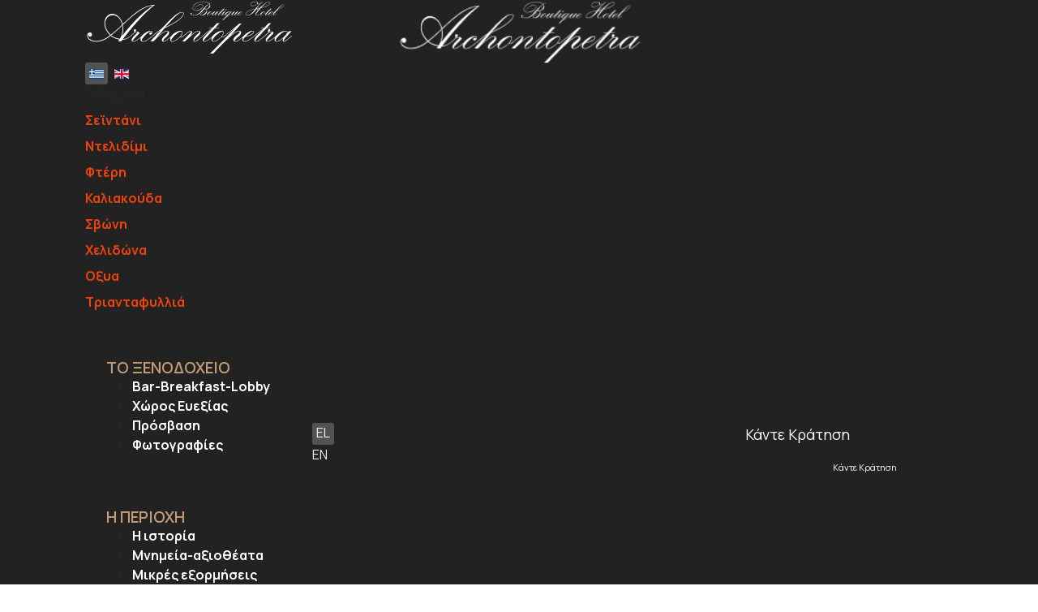

--- FILE ---
content_type: text/html; charset=utf-8
request_url: https://archontopetra.gr/diamoni/triantafyllia
body_size: 29659
content:

<!doctype html>
<html prefix="og: http://ogp.me/ns#"  lang="el-gr" dir="ltr">
	<head>
		
		<meta name="viewport" content="width=device-width, initial-scale=1, shrink-to-fit=no">
		<meta charset="utf-8">
	<meta property="og:image" content="https://archontopetra.gr/components/com_vikbooking/resources/uploads/seintani-3.jpg">
	<meta property="og:description" content="Το Σειντάνι μπορεί να φιλοξενήσει μέχρι 4 επισκέπτες (2 ενήλικες και 2 παιδιά). Παιδιά κάτω των 2 ετών διαμένουν χωρίς χρέωση, με δυνατότητα προσθήκης παρκοκρέβατου κατόπιν συνενοήσεως. Παιδιά μεγαλύτερης ηλικίας χρεώνονται με επιπλέον 15 ευρώ, ανά άτομο και ανά διανυκτέρευση, ενώ η αντίστοιχη χρέωση για τρίτο ενήλικα είναι 25 ευρώ.">
	<meta name="generator" content="Helix Ultimate - The Most Popular Joomla! Template Framework.">
	<title>Σεϊντάνι</title>
	<link href="/templates/celestia/images/favicon.ico" rel="icon" type="image/vnd.microsoft.icon">
<link href="/media/vendor/joomla-custom-elements/css/joomla-alert.min.css?0.2.0" rel="stylesheet" />
	<link href="https://archontopetra.gr/components/com_vikbooking/resources/fontawesome.min.css" rel="stylesheet" />
	<link href="https://archontopetra.gr/components/com_vikbooking/resources/solid.min.css" rel="stylesheet" />
	<link href="https://archontopetra.gr/components/com_vikbooking/resources/regular.min.css" rel="stylesheet" />
	<link href="https://archontopetra.gr/components/com_vikbooking/vikbooking_styles.css?1.17.4" rel="stylesheet" />
	<link href="https://archontopetra.gr/components/com_vikbooking/vikbooking_custom.css" rel="stylesheet" />
	<link href="https://archontopetra.gr/components/com_vikbooking/resources/jquery-ui.min.css" rel="stylesheet" />
	<link href="https://archontopetra.gr/components/com_vikbooking/resources/jquery.fancybox.css" rel="stylesheet" />
	<link href="https://archontopetra.gr/components/com_vikbooking/resources/vikfxgallery.css" rel="stylesheet" />
	<link href="//fonts.googleapis.com/css?family=Manrope:100,100i,200,200i,300,300i,400,400i,500,500i,600,600i,700,700i,800,800i,900,900i&amp;subset=cyrillic&amp;display=swap" rel="stylesheet" media="none" onload="media=&quot;all&quot;" />
	<link href="/templates/celestia/css/bootstrap.min.css" rel="stylesheet" />
	<link href="/plugins/system/helixultimate/assets/css/system-j4.min.css" rel="stylesheet" />
	<link href="/media/system/css/joomla-fontawesome.min.css?1886df4779348487d79f9e365f1bd112" rel="stylesheet" />
	<link href="/templates/celestia/css/template.css" rel="stylesheet" />
	<link href="/templates/celestia/css/presets/preset2.css" rel="stylesheet" />
	<link href="/components/com_sppagebuilder/assets/css/animate.min.css?0e2c506aa593d331478b48ba5314a03f" rel="stylesheet" />
	<link href="/components/com_sppagebuilder/assets/css/sppagebuilder.css?0e2c506aa593d331478b48ba5314a03f" rel="stylesheet" />
	<link href="/components/com_sppagebuilder/assets/css/magnific-popup.css" rel="stylesheet" />
	<link href="https://archontopetra.gr/modules/mod_vikbooking_otareviews/mod_vikbooking_otareviews.css" rel="stylesheet" />
	<link href="/media/mod_languages/css/template.min.css?1886df4779348487d79f9e365f1bd112" rel="stylesheet" />
	<link href="/modules/mod_vertical_menu/cache/178/c1b9175d0a5a987b525d13297370736e.css" rel="stylesheet" />
	<style>body{font-family: 'Manrope', sans-serif;font-size: 16px;font-weight: 400;text-decoration: none;}
</style>
	<style>h1{font-family: 'Manrope', sans-serif;text-decoration: none;}
</style>
	<style>h2{font-family: 'Manrope', sans-serif;text-decoration: none;}
</style>
	<style>h3{font-family: 'Manrope', sans-serif;text-decoration: none;}
</style>
	<style>h4{font-family: 'Manrope', sans-serif;text-decoration: none;}
</style>
	<style>h5{font-family: 'Manrope', sans-serif;text-decoration: none;}
</style>
	<style>h6{font-family: 'Manrope', sans-serif;text-decoration: none;}
</style>
	<style>.sp-megamenu-parent > li > a, .sp-megamenu-parent > li > span, .sp-megamenu-parent .sp-dropdown li.sp-menu-item > a{font-family: 'Arial', sans-serif;text-decoration: none;}
</style>
	<style>.menu.nav-pills > li > a, .menu.nav-pills > li > span, .menu.nav-pills .sp-dropdown li.sp-menu-item > a{font-family: 'Arial', sans-serif;text-decoration: none;}
</style>
	<style>.logo-image {height:90px;}.logo-image-phone {height:90px;}</style>
	<style>@media(max-width: 992px) {.logo-image {height: 36px;}.logo-image-phone {height: 36px;}}</style>
	<style>@media(max-width: 576px) {.logo-image {height: 36px;}.logo-image-phone {height: 36px;}}</style>
	<style>#sp-section-4{ background-image:url("/images/bg-testimonials.png");background-repeat:no-repeat;background-size:cover;background-attachment:scroll;background-position:0 50%; }</style>
	<style>#sp-bottom{ background-image:url("/images/mountain-lineart.png");background-repeat:no-repeat;background-size:inherit;background-position:100% 50%; }</style>
	<style>@media(min-width: 1400px) {.sppb-row-container { max-width: 1440px; }}</style>
	<style>
.noscript div#off-menu_178 dl.level1 dl{
	position: static;
}
.noscript div#off-menu_178 dl.level1 dd.parent{
	height: auto !important;
	display: block;
	visibility: visible;
}
</style>
<script src="/media/vendor/jquery/js/jquery.min.js?3.7.1"></script>
	<script src="/media/legacy/js/jquery-noconflict.min.js?647005fc12b79b3ca2bb30c059899d5994e3e34d"></script>
	<script type="application/json" class="joomla-script-options new">{"csrf.token":"86f17ff2c7a20889a576123906dcbcec","joomla.jtext":{"VBPICKUPROOM":"\u0397\u03bc\u03b5\u03c1\u03bf\u03bc\u03b7\u03bd\u03af\u03b1 \u03ac\u03c6\u03b9\u03be\u03b7\u03c2","VBRETURNROOM":"\u0397\u03bc\u03b5\u03c1\u03bf\u03bc\u03b7\u03bd\u03af\u03b1 \u03b1\u03bd\u03b1\u03c7\u03ce\u03c1\u03b7\u03c3\u03b7\u03c2","VBO_MIN_STAY_NIGHTS":"Minimum stay: %d nights","VBO_CLEAR_DATES":"Clear dates","VBO_CLOSE":"Close","VBODISTFEATURERUNIT":"\u039c\u03bf\u03bd\u03ac\u03b4\u03b1 \u03b4\u03c9\u03bc\u03b1\u03c4\u03af\u03bf\u03c5 #","VBO_GEO_ADDRESS":"\u0394\u03b9\u03b5\u03cd\u03b8\u03c5\u03bd\u03c3\u03b7 \u03b2\u03ac\u03c3\u03b7\u03c2","VBSELPRDATE":"\u0395\u03c0\u03b9\u03bb\u03ad\u03be\u03c4\u03b5 \u0397\u03bc\u03b5\u03c1\u03bf\u03bc\u03b7\u03bd\u03af\u03b5\u03c2 check-in \u03ba\u03b1\u03b9 check-out \u03ba\u03b1\u03b9 \u03b5\u03c0\u03b9\u03bb\u03ad\u03be\u03c4\u03b5 \u03c4\u03bf\u03bd \u03b1\u03c1\u03b9\u03b8\u03bc\u03cc \u03c4\u03c9\u03bd \u03b1\u03c4\u03cc\u03bc\u03c9\u03bd \u03b1\u03bd\u03ac \u03b4\u03c9\u03bc\u03ac\u03c4\u03b9\u03bf","ERROR":"\u03a3\u03c6\u03ac\u03bb\u03bc\u03b1","MESSAGE":"\u039c\u03ae\u03bd\u03c5\u03bc\u03b1","NOTICE":"\u0395\u03b9\u03b4\u03bf\u03c0\u03bf\u03af\u03b7\u03c3\u03b7","WARNING":"\u03a0\u03c1\u03bf\u03b5\u03b9\u03b4\u03bf\u03c0\u03bf\u03af\u03c3\u03b7\u03c3\u03b7","JCLOSE":"\u039a\u03bb\u03b5\u03af\u03c3\u03b9\u03bc\u03bf","JOK":"\u039fK","JOPEN":"\u0391\u03bd\u03bf\u03b9\u03c7\u03c4\u03cc"},"data":{"breakpoints":{"tablet":991,"mobile":480},"header":{"stickyOffset":"100"}},"system.paths":{"root":"","rootFull":"https:\/\/archontopetra.gr\/","base":"","baseFull":"https:\/\/archontopetra.gr\/"}}</script>
	<script src="/media/system/js/core.min.js?37ffe4186289eba9c5df81bea44080aff77b9684"></script>
	<script src="/media/vendor/bootstrap/js/bootstrap-es5.min.js?5.3.2" nomodule defer></script>
	<script src="/media/system/js/showon-es5.min.js?0e293ba9dec283752e25f4e1d5eb0a6f8c07d3be" defer nomodule></script>
	<script src="/media/system/js/messages-es5.min.js?c29829fd2432533d05b15b771f86c6637708bd9d" nomodule defer></script>
	<script src="/media/plg_captcha_recaptcha/js/recaptcha.min.js?1886df4779348487d79f9e365f1bd112" defer></script>
	<script src="https://www.google.com/recaptcha/api.js?onload=JoomlainitReCaptcha2&amp;render=explicit&amp;hl=el-GR" defer></script>
	<script src="/media/vendor/bootstrap/js/alert.min.js?5.3.2" type="module"></script>
	<script src="/media/vendor/bootstrap/js/button.min.js?5.3.2" type="module"></script>
	<script src="/media/vendor/bootstrap/js/carousel.min.js?5.3.2" type="module"></script>
	<script src="/media/vendor/bootstrap/js/collapse.min.js?5.3.2" type="module"></script>
	<script src="/media/vendor/bootstrap/js/dropdown.min.js?5.3.2" type="module"></script>
	<script src="/media/vendor/bootstrap/js/modal.min.js?5.3.2" type="module"></script>
	<script src="/media/vendor/bootstrap/js/offcanvas.min.js?5.3.2" type="module"></script>
	<script src="/media/vendor/bootstrap/js/popover.min.js?5.3.2" type="module"></script>
	<script src="/media/vendor/bootstrap/js/scrollspy.min.js?5.3.2" type="module"></script>
	<script src="/media/vendor/bootstrap/js/tab.min.js?5.3.2" type="module"></script>
	<script src="/media/vendor/bootstrap/js/toast.min.js?5.3.2" type="module"></script>
	<script src="/media/system/js/showon.min.js?f79c256660e2c0ca2179cf7f3168ea8143e1af82" type="module"></script>
	<script src="/media/system/js/messages.min.js?7f7aa28ac8e8d42145850e8b45b3bc82ff9a6411" type="module"></script>
	<script src="https://archontopetra.gr/components/com_vikbooking/resources/jquery-ui.min.js"></script>
	<script src="https://archontopetra.gr/components/com_vikbooking/resources/datesrangepicker.js?1.17.4"></script>
	<script src="https://archontopetra.gr/components/com_vikbooking/resources/jquery.fancybox.js"></script>
	<script src="https://archontopetra.gr/components/com_vikbooking/resources/vikfxgallery.js"></script>
	<script src="/templates/celestia/js/main.js"></script>
	<script src="/components/com_sppagebuilder/assets/js/jquery.parallax.js?0e2c506aa593d331478b48ba5314a03f"></script>
	<script src="/components/com_sppagebuilder/assets/js/sppagebuilder.js?0e2c506aa593d331478b48ba5314a03f" defer></script>
	<script src="/components/com_sppagebuilder/assets/js/jquery.magnific-popup.min.js"></script>
	<script src="/components/com_sppagebuilder/assets/js/addons/image.js"></script>
	<script src="/components/com_sppagebuilder/assets/js/addons/text_block.js"></script>
	<script src="https://cdnjs.cloudflare.com/ajax/libs/gsap/1.18.2/TweenMax.min.js"></script>
	<script src="/modules/mod_vertical_menu/js/perfect-scrollbar.js?v=4.0.310"></script>
	<script src="/modules/mod_vertical_menu/js/mod_vertical_menu.js?v=4.0.310"></script>
	<script>;(function ($) {
	$.ajaxSetup({
		headers: {
			'X-CSRF-Token': Joomla.getOptions('csrf.token')
		}
	});
})(jQuery);</script>
	<script>
jQuery(function($) {

	$.datepicker.regional["vikbooking"] = {"closeText":"\u039f\u03bb\u03bf\u03ba\u03bb\u03b7\u03c1\u03ce\u03b8\u03b7\u03ba\u03b5","prevText":"\u03a0\u03c1\u03bf\u03b7\u03b3\u03bf\u03cd\u03bc\u03b5\u03bd\u03bf","nextText":"\u0395\u03c0\u03cc\u03bc\u03b5\u03bd\u03bf","currentText":"\u03a3\u03ae\u03bc\u03b5\u03c1\u03b1","monthNames":["\u0399\u03b1\u03bd\u03bf\u03c5\u03ac\u03c1\u03b9\u03bf\u03c2","\u03a6\u03b5\u03b2\u03c1\u03bf\u03c5\u03ac\u03c1\u03b9\u03bf\u03c2","\u039c\u03ac\u03c1\u03c4\u03b9\u03bf\u03c2","\u0391\u03c0\u03c1\u03af\u03bb\u03b9\u03bf\u03c2","\u039c\u03ac\u03b9\u03bf\u03c2","\u0399\u03bf\u03cd\u03bd\u03b9\u03bf\u03c2","\u0399\u03bf\u03cd\u03bb\u03b9\u03bf\u03c2","\u0391\u03cd\u03b3\u03bf\u03c5\u03c3\u03c4\u03bf\u03c2","\u03a3\u03b5\u03c0\u03c4\u03ad\u03bc\u03b2\u03c1\u03b9\u03bf\u03c2","\u039f\u03ba\u03c4\u03ce\u03b2\u03c1\u03b9\u03bf\u03c2","\u039d\u03bf\u03ad\u03bc\u03b2\u03c1\u03b9\u03bf\u03c2","\u0394\u03b5\u03ba\u03ad\u03bc\u03b2\u03c1\u03b9\u03bf\u03c2"],"monthNamesShort":["\u0399\u03b1\u03bd","\u03a6\u03b5\u03b2","\u039c\u03ac\u03c1","\u0391\u03c0\u03c1","\u039c\u03ac\u03b9","\u0399\u03bf\u03cd","\u0399\u03bf\u03cd","\u0391\u03cd\u03b3","\u03a3\u03b5\u03c0","\u039f\u03ba\u03c4","\u039d\u03bf\u03ad","\u0394\u03b5\u03ba"],"dayNames":["\u039a\u03c5\u03c1\u03b9\u03b1\u03ba\u03ae","\u0394\u03b5\u03c5\u03c4\u03ad\u03c1\u03b1","\u03a4\u03c1\u03af\u03c4\u03b7","\u03a4\u03b5\u03c4\u03ac\u03c1\u03c4\u03b7","\u03a0\u03ad\u03bc\u03c0\u03c4\u03b7","\u03a0\u03b1\u03c1\u03b1\u03c3\u03ba\u03b5\u03c5\u03ae","\u03a3\u03ac\u03b2\u03b2\u03b1\u03c4\u03bf"],"dayNamesShort":["\u039a\u03c5\u03c1","\u0394\u03b5\u03c5","\u03a4\u03c1\u03af","\u03a4\u03b5\u03c4","\u03a0\u03ad\u03bc","\u03a0\u03b1\u03c1","\u03a3\u03ac\u03b2"],"dayNamesMin":["\u039a\u03c5","\u0394\u03b5","\u03a4\u03c1","\u03a4\u03b5","\u03a0\u03ad","\u03a0\u03b1","\u03a3\u03ac"],"weekHeader":"Wk","dateFormat":"dd\/mm\/yy","firstDay":0,"isRTL":false,"showMonthAfterYear":false,"yearSuffix":""};
	$.datepicker.setDefaults($.datepicker.regional["vikbooking"]);

});</script>
	<script>
jQuery(function() {
	jQuery(".vbomodalframe").fancybox({
		"helpers": {
			"overlay": {
				"locked": false
			}
		},
		"width": "75%",
		"height": "75%",
	    "autoScale": false,
	    "transitionIn": "none",
		"transitionOut": "none",
		"padding": 0,
		"type": "iframe"
	});
});</script>
	<script>
jQuery(function() {
	window["vikfxgallery"] = jQuery(".vikfx-gallery a").vikFxGallery();
	jQuery(".vikfx-gallery-previous-image, .vikfx-gallery-next-image, .vikfx-gallery-open").click(function() {
		if (typeof window["vikfxgallery"] !== "undefined") {
			window["vikfxgallery"].open();
		}
	});
	jQuery(".vikfx-gallery-next-image").click(function() {
		if (typeof window["vikfxgallery"] !== "undefined") {
			window["vikfxgallery"].open();
		}
	});
});</script>
	<script>jQuery.noConflict();

function vbGetDateObject(dstring) {
	var dparts = dstring.split("-");
	return new Date(dparts[0], (parseInt(dparts[1]) - 1), parseInt(dparts[2]), 0, 0, 0, 0);
}

function vbFullObject(obj) {
	var jk;
	for (jk in obj) {
		return obj.hasOwnProperty(jk);
	}
}

var vbrestrctarange, vbrestrctdrange, vbrestrcta, vbrestrctd;

var vbrestrmonthswdays    = [];
var vbrestrmonths         = [];
var vbrestrmonthscombojn  = [];
var vbrestrminlos         = {};
var vbrestrminlosrangejn  = [["2025-12-19","2026-01-06",3],["2025-11-20","2025-11-23",3],["2026-02-19","2026-02-23",3],["2026-04-03","2026-04-13",3],["2026-04-30","2026-05-03",3],["2026-05-29","2026-06-01",3],["2026-08-07","2026-08-23",3],["2026-12-18","2027-01-09",3]];
var vbrestrmultiplyminlos = [];
var vbrestrmaxlos         = {};
var vbrestrmaxlosrangejn  = [];
var vbrestrwdaysrangejn   = [];
var vbrestrcta            = [];
var vbrestrctarange       = [];
var vbrestrctd            = [];
var vbrestrctdrange       = [];
var vbcombowdays          = {};

function vbRefreshCheckout(darrive) {
	if (vbFullObject(vbcombowdays)) {
		var vbtosort = new Array();
		for (var vbi in vbcombowdays) {
			if (vbcombowdays.hasOwnProperty(vbi)) {
				var vbusedate = darrive;
				vbtosort[vbi] = vbusedate.setDate(vbusedate.getDate() + (vbcombowdays[vbi] - 1 - vbusedate.getDay() + 7) % 7 + 1);
			}
		}
		vbtosort.sort(function(da, db) {
			return da > db ? 1 : -1;
		});
		for (var vbnext in vbtosort) {
			if (vbtosort.hasOwnProperty(vbnext)) {
				var vbfirstnextd = new Date(vbtosort[vbnext]);
				jQuery('#checkindate').vboDatesRangePicker('checkout', 'minDate', vbfirstnextd);
				jQuery('#checkindate').vboDatesRangePicker('checkout', 'setcheckoutdate', vbfirstnextd);
				break;
			}
		}
	}
}

function vbSetMinCheckoutDate(selectedDate) {
	var minlos = 1;
	var maxlosrange = 0;
	var nowcheckin = jQuery('#checkindate').vboDatesRangePicker('getCheckinDate');
	var nowd = nowcheckin.getDay();
	var nowcheckindate = new Date(nowcheckin.getTime());
	vbcombowdays = {};
	if (vbFullObject(vbrestrminlosrangejn)) {
		for (var rk in vbrestrminlosrangejn) {
			if (vbrestrminlosrangejn.hasOwnProperty(rk)) {
				var minldrangeinit = vbGetDateObject(vbrestrminlosrangejn[rk][0]);
				if (nowcheckindate >= minldrangeinit) {
					var minldrangeend = vbGetDateObject(vbrestrminlosrangejn[rk][1]);
					if (nowcheckindate <= minldrangeend) {
						minlos = parseInt(vbrestrminlosrangejn[rk][2]);
						if (vbFullObject(vbrestrmaxlosrangejn)) {
							if (rk in vbrestrmaxlosrangejn) {
								maxlosrange = parseInt(vbrestrmaxlosrangejn[rk]);
							}
						}
						if (rk in vbrestrwdaysrangejn && nowd in vbrestrwdaysrangejn[rk][5]) {
							vbcombowdays = vbrestrwdaysrangejn[rk][5][nowd];
						}
					}
				}
			}
		}
	}
	var nowm = nowcheckin.getMonth();
	if (vbFullObject(vbrestrmonthscombojn) && vbrestrmonthscombojn.hasOwnProperty(nowm)) {
		if (nowd in vbrestrmonthscombojn[nowm]) {
			vbcombowdays = vbrestrmonthscombojn[nowm][nowd];
		}
	}
	if (vbrestrmonths.includes((nowm + 1))) {
		minlos = parseInt(vbrestrminlos[nowm]);
	}
	nowcheckindate.setDate(nowcheckindate.getDate() + minlos);
	jQuery('#checkindate').vboDatesRangePicker('checkout', 'minDate', nowcheckindate);
	jQuery('#checkindate').vboDatesRangePicker('checkout', 'minStayNights', minlos);
	if (maxlosrange > 0) {
		var diffmaxminlos = maxlosrange - minlos;
		var maxcheckoutdate = new Date(nowcheckindate.getTime());
		maxcheckoutdate.setDate(maxcheckoutdate.getDate() + diffmaxminlos);
		jQuery('#checkindate').vboDatesRangePicker('checkout', 'maxDate', maxcheckoutdate);
	}
	if (nowm in vbrestrmaxlos) {
		var diffmaxminlos = parseInt(vbrestrmaxlos[nowm]) - minlos;
		var maxcheckoutdate = new Date(nowcheckindate.getTime());
		maxcheckoutdate.setDate(maxcheckoutdate.getDate() + diffmaxminlos);
		jQuery('#checkindate').vboDatesRangePicker('checkout', 'maxDate', maxcheckoutdate);
	}
	if (!vbFullObject(vbcombowdays)) {
		var is_checkout_disabled = false;
		if (typeof selectedDate !== 'undefined' && typeof jQuery('#checkindate').vboDatesRangePicker('drpoption', 'beforeShowDay.checkout') === 'function') {
			// let the datepicker validate if the min date to set for check-out is disabled due to CTD rules
			is_checkout_disabled = !jQuery('#checkindate').vboDatesRangePicker('drpoption', 'beforeShowDay.checkout')(nowcheckindate)[0];
		}
		if (!is_checkout_disabled) {
			jQuery('#checkindate').vboDatesRangePicker('checkout', 'setCheckoutDate', nowcheckindate);
		} else {
			setTimeout(() => {
				// make sure the minimum date just set for the checkout has not populated a CTD date that we do not want
				var current_out_dt = jQuery('#checkindate').vboDatesRangePicker('getCheckoutDate');
				if (current_out_dt && current_out_dt.getTime() === nowcheckindate.getTime()) {
					jQuery('#checkindate').vboDatesRangePicker('checkout', 'setCheckoutDate', null);
				}
			}, 100);
		}
	} else {
		vbRefreshCheckout(nowcheckin);
	}
}
var vbfulldays_in = ["2025-11-16","2025-11-17","2025-11-18","2025-11-19","2025-11-20","2025-11-21","2025-11-22","2025-11-23","2025-11-24","2025-11-25","2025-11-26","2025-11-27","2025-11-28","2025-11-29","2025-11-30","2025-12-01","2025-12-02","2025-12-03","2025-12-04","2025-12-05","2025-12-06","2025-12-07","2025-12-08","2025-12-09","2025-12-10","2025-12-11","2025-12-12","2025-12-13","2025-12-14","2025-12-15","2025-12-16","2025-12-17","2025-12-18","2025-12-23","2025-12-24","2025-12-25","2025-12-26","2025-12-27","2025-12-28","2025-12-29","2026-01-03","2026-01-04","2026-01-05","2026-02-23","2026-02-24","2026-02-25","2026-02-26","2026-02-27","2026-02-28","2026-03-01","2026-03-02","2026-03-03","2026-03-04","2026-03-05","2026-03-06","2026-03-07","2026-03-08","2026-03-09","2026-03-10","2026-03-11","2026-03-12","2026-03-13","2026-03-14","2026-03-15","2026-03-16","2026-03-17","2026-03-18","2026-03-19","2026-03-20","2026-03-21","2026-03-22","2026-03-23","2026-03-24","2026-03-25","2026-03-26","2026-03-27","2026-03-28","2026-03-29","2026-03-30","2026-03-31","2026-04-01","2026-04-02","2026-04-13","2026-04-14","2026-04-15","2026-04-16","2026-04-17","2026-04-18","2026-04-19","2026-04-20","2026-04-21","2026-04-22","2026-04-23","2026-04-24","2026-04-25","2026-04-26","2026-04-27","2026-04-28","2026-04-29","2026-05-03","2026-05-04","2026-05-05","2026-05-06","2026-05-07","2026-05-08","2026-05-09","2026-05-10","2026-05-11","2026-05-12","2026-05-13","2026-05-14","2026-05-15","2026-05-16","2026-05-17","2026-05-18","2026-05-19","2026-05-20","2026-05-21","2026-05-22","2026-05-23","2026-05-24","2026-05-25","2026-05-26","2026-05-27","2026-05-28","2026-06-01","2026-06-02","2026-06-03","2026-06-04","2026-06-05","2026-06-06","2026-06-07","2026-06-08","2026-06-09","2026-06-10","2026-06-11","2026-06-12","2026-06-13","2026-06-14","2026-06-15","2026-06-16","2026-06-17","2026-06-18","2026-06-19","2026-06-20","2026-06-21","2026-06-22","2026-06-23","2026-06-24","2026-06-25","2026-06-26","2026-06-27","2026-06-28","2026-06-29","2026-06-30","2026-07-01","2026-07-02","2026-07-03","2026-07-04","2026-07-05","2026-07-06","2026-07-07","2026-07-08","2026-07-09","2026-07-10","2026-07-11","2026-07-12","2026-07-13","2026-07-14","2026-07-15","2026-07-16","2026-07-17","2026-07-18","2026-07-19","2026-07-20","2026-07-21","2026-07-22","2026-07-23","2026-07-24","2026-07-25","2026-07-26","2026-07-27","2026-07-28","2026-07-29","2026-07-30","2026-07-31","2026-08-01","2026-08-02","2026-08-03","2026-08-04","2026-08-05","2026-08-06","2026-08-23","2026-08-24","2026-08-25","2026-08-26","2026-08-27","2026-08-28","2026-08-29","2026-08-30","2026-08-31","2026-09-01","2026-09-02","2026-09-03","2026-09-04","2026-09-05","2026-09-06","2026-09-07","2026-09-08","2026-09-09","2026-09-10","2026-09-11","2026-09-12","2026-09-13","2026-09-14","2026-09-15","2026-09-16","2026-09-17","2026-09-18","2026-09-19","2026-09-20","2026-09-21","2026-09-22","2026-09-23","2026-09-24","2026-09-25","2026-09-26","2026-09-27","2026-09-28","2026-09-29","2026-09-30","2026-10-01","2026-10-02","2026-10-03","2026-10-04","2026-10-05","2026-10-06","2026-10-07","2026-10-08","2026-10-09","2026-10-10","2026-10-11","2026-10-12","2026-10-13","2026-10-14","2026-10-15","2026-10-16","2026-10-17","2026-10-18","2026-10-19","2026-10-20","2026-10-21","2026-10-22","2026-10-23","2026-10-24","2026-10-25","2026-10-26","2026-10-27","2026-10-28","2026-10-29","2026-10-30","2026-10-31","2026-11-01","2026-11-02","2026-11-03","2026-11-04","2026-11-05","2026-11-06","2026-11-07","2026-11-08","2026-11-09","2026-11-10","2026-11-11","2026-11-12","2026-11-13","2026-11-14","2026-11-15","2026-11-16","2026-11-17","2026-11-18","2026-11-19","2026-11-20","2026-11-21","2026-11-22","2026-11-23","2026-11-24","2026-11-25","2026-11-26","2026-11-27","2026-11-28","2026-11-29","2026-11-30","2026-12-01","2026-12-02","2026-12-03","2026-12-04","2026-12-05","2026-12-06","2026-12-07","2026-12-08","2026-12-09","2026-12-10","2026-12-11","2026-12-12","2026-12-13","2026-12-14","2026-12-15","2026-12-16","2026-12-17"];
function vbIsDayFull(date) {
	if (!vbIsDayOpen(date) || !vboValidateCta(date)) {
		return [false];
	}
	var actd = jQuery.datepicker.formatDate('yy-mm-dd', date);
	if (!vbfulldays_in.includes(actd)) {
		return [true];
	}
	return [false];
}
var vbfulldays_out = ["2025-11-16","2025-11-17","2025-11-18","2025-11-19","2025-11-20","2025-11-21","2025-11-22","2025-11-23","2025-11-24","2025-11-25","2025-11-26","2025-11-27","2025-11-28","2025-11-29","2025-11-30","2025-12-01","2025-12-02","2025-12-03","2025-12-04","2025-12-05","2025-12-06","2025-12-07","2025-12-08","2025-12-09","2025-12-10","2025-12-11","2025-12-12","2025-12-13","2025-12-14","2025-12-15","2025-12-16","2025-12-17","2025-12-18","2025-12-24","2025-12-25","2025-12-26","2025-12-27","2025-12-28","2025-12-29","2026-01-04","2026-01-05","2026-02-24","2026-02-25","2026-02-26","2026-02-27","2026-02-28","2026-03-01","2026-03-02","2026-03-03","2026-03-04","2026-03-05","2026-03-06","2026-03-07","2026-03-08","2026-03-09","2026-03-10","2026-03-11","2026-03-12","2026-03-13","2026-03-14","2026-03-15","2026-03-16","2026-03-17","2026-03-18","2026-03-19","2026-03-20","2026-03-21","2026-03-22","2026-03-23","2026-03-24","2026-03-25","2026-03-26","2026-03-27","2026-03-28","2026-03-29","2026-03-30","2026-03-31","2026-04-01","2026-04-02","2026-04-14","2026-04-15","2026-04-16","2026-04-17","2026-04-18","2026-04-19","2026-04-20","2026-04-21","2026-04-22","2026-04-23","2026-04-24","2026-04-25","2026-04-26","2026-04-27","2026-04-28","2026-04-29","2026-05-04","2026-05-05","2026-05-06","2026-05-07","2026-05-08","2026-05-09","2026-05-10","2026-05-11","2026-05-12","2026-05-13","2026-05-14","2026-05-15","2026-05-16","2026-05-17","2026-05-18","2026-05-19","2026-05-20","2026-05-21","2026-05-22","2026-05-23","2026-05-24","2026-05-25","2026-05-26","2026-05-27","2026-05-28","2026-06-02","2026-06-03","2026-06-04","2026-06-05","2026-06-06","2026-06-07","2026-06-08","2026-06-09","2026-06-10","2026-06-11","2026-06-12","2026-06-13","2026-06-14","2026-06-15","2026-06-16","2026-06-17","2026-06-18","2026-06-19","2026-06-20","2026-06-21","2026-06-22","2026-06-23","2026-06-24","2026-06-25","2026-06-26","2026-06-27","2026-06-28","2026-06-29","2026-06-30","2026-07-01","2026-07-02","2026-07-03","2026-07-04","2026-07-05","2026-07-06","2026-07-07","2026-07-08","2026-07-09","2026-07-10","2026-07-11","2026-07-12","2026-07-13","2026-07-14","2026-07-15","2026-07-16","2026-07-17","2026-07-18","2026-07-19","2026-07-20","2026-07-21","2026-07-22","2026-07-23","2026-07-24","2026-07-25","2026-07-26","2026-07-27","2026-07-28","2026-07-29","2026-07-30","2026-07-31","2026-08-01","2026-08-02","2026-08-03","2026-08-04","2026-08-05","2026-08-06","2026-08-24","2026-08-25","2026-08-26","2026-08-27","2026-08-28","2026-08-29","2026-08-30","2026-08-31","2026-09-01","2026-09-02","2026-09-03","2026-09-04","2026-09-05","2026-09-06","2026-09-07","2026-09-08","2026-09-09","2026-09-10","2026-09-11","2026-09-12","2026-09-13","2026-09-14","2026-09-15","2026-09-16","2026-09-17","2026-09-18","2026-09-19","2026-09-20","2026-09-21","2026-09-22","2026-09-23","2026-09-24","2026-09-25","2026-09-26","2026-09-27","2026-09-28","2026-09-29","2026-09-30","2026-10-01","2026-10-02","2026-10-03","2026-10-04","2026-10-05","2026-10-06","2026-10-07","2026-10-08","2026-10-09","2026-10-10","2026-10-11","2026-10-12","2026-10-13","2026-10-14","2026-10-15","2026-10-16","2026-10-17","2026-10-18","2026-10-19","2026-10-20","2026-10-21","2026-10-22","2026-10-23","2026-10-24","2026-10-25","2026-10-26","2026-10-27","2026-10-28","2026-10-29","2026-10-30","2026-10-31","2026-11-01","2026-11-02","2026-11-03","2026-11-04","2026-11-05","2026-11-06","2026-11-07","2026-11-08","2026-11-09","2026-11-10","2026-11-11","2026-11-12","2026-11-13","2026-11-14","2026-11-15","2026-11-16","2026-11-17","2026-11-18","2026-11-19","2026-11-20","2026-11-21","2026-11-22","2026-11-23","2026-11-24","2026-11-25","2026-11-26","2026-11-27","2026-11-28","2026-11-29","2026-11-30","2026-12-01","2026-12-02","2026-12-03","2026-12-04","2026-12-05","2026-12-06","2026-12-07","2026-12-08","2026-12-09","2026-12-10","2026-12-11","2026-12-12","2026-12-13","2026-12-14","2026-12-15","2026-12-16","2026-12-17"];
function vbIsDayFullOut(date) {
	if (!vbIsDayOpen(date) || !vboValidateCtd(date)) {
		return [false];
	}
	var actd = jQuery.datepicker.formatDate('yy-mm-dd', date);
	if (!vbfulldays_out.includes(actd)) {
		// exclude days after a fully booked day, because a date selection cannot contain a fully booked day in between.
		var exclude_after = false;
		var last_fully_booked = null;
		var nowcheckin = jQuery('#checkindate').vboDatesRangePicker('getCheckinDate');
		if (nowcheckin && vbfulldays_out.length) {
			var nowcheckindate = new Date(nowcheckin.getTime());
			nowcheckindate.setHours(0);
			nowcheckindate.setMinutes(0);
			nowcheckindate.setSeconds(0);
			nowcheckindate.setMilliseconds(0);
			for (var i in vbfulldays_out) {
				var nowfullday = new Date(vbfulldays_out[i]);
				nowfullday.setHours(0);
				nowfullday.setMinutes(0);
				nowfullday.setSeconds(0);
				nowfullday.setMilliseconds(0);
				exclude_after = (nowcheckindate <= nowfullday);
				if (exclude_after) {
					// selected check-in date is before a fully booked day
					last_fully_booked = nowfullday;
					break;
				}
			}
		}
		if (exclude_after) {
			date.setHours(0);
			date.setMinutes(0);
			date.setSeconds(0);
			date.setMilliseconds(0);
			if (date > last_fully_booked) {
				// current day for display is after a fully booked day, with a selected check-in day before a fully booked day. Disable it.
				return [false];
			}
		}
		return [true];
	}
	return [false];
}
var vbclosingdates = [];

function vbCheckClosingDates(date) {
	if (!vbIsDayOpen(date)) {
		return [false];
	}
	return [true];
}

function vbIsDayOpen(date) {
	if (vbFullObject(vbclosingdates)) {
		for (var cd in vbclosingdates) {
			if (vbclosingdates.hasOwnProperty(cd)) {
				var cdfrom = vbGetDateObject(vbclosingdates[cd][0]);
				var cdto = vbGetDateObject(vbclosingdates[cd][1]);
				if (date >= cdfrom && date <= cdto) {
					return false;
				}
			}
		}
	}
	return true;
}

function vboCheckClosingDatesIn(date) {
	var isdayopen = vbIsDayOpen(date) && vboValidateCta(date);
	return [isdayopen];
}

function vboCheckClosingDatesOut(date) {
	var isdayopen = vbIsDayOpen(date) && vboValidateCtd(date);
	return [isdayopen];
}

function vboValidateCta(date) {
	var m = date.getMonth(), wd = date.getDay();
	if (vbFullObject(vbrestrctarange)) {
		for (var rk in vbrestrctarange) {
			if (vbrestrctarange.hasOwnProperty(rk)) {
				var wdrangeinit = vbGetDateObject(vbrestrctarange[rk][0]);
				if (date >= wdrangeinit) {
					var wdrangeend = vbGetDateObject(vbrestrctarange[rk][1]);
					if (date <= wdrangeend) {
						if (vbrestrctarange[rk][2].includes('-'+wd+'-')) {
							return false;
						}
					}
				}
			}
		}
	}
	if (vbFullObject(vbrestrcta)) {
		if (vbrestrcta.hasOwnProperty(m) && vbrestrcta[m].includes('-'+wd+'-')) {
			return false;
		}
	}
	return true;
}

function vboValidateCtd(date) {
	var m = date.getMonth(), wd = date.getDay();
	if (vbFullObject(vbrestrctdrange)) {
		for (var rk in vbrestrctdrange) {
			if (vbrestrctdrange.hasOwnProperty(rk)) {
				var wdrangeinit = vbGetDateObject(vbrestrctdrange[rk][0]);
				if (date >= wdrangeinit) {
					var wdrangeend = vbGetDateObject(vbrestrctdrange[rk][1]);
					if (date <= wdrangeend) {
						if (vbrestrctdrange[rk][2].includes('-'+wd+'-')) {
							return false;
						}
					}
				}
			}
		}
	}
	if (vbFullObject(vbrestrctd)) {
		if (vbrestrctd.hasOwnProperty(m) && vbrestrctd[m].includes('-'+wd+'-')) {
			return false;
		}
	}
	return true;
}

function vbSetGlobalMinCheckoutDate() {
	var nowcheckin = jQuery('#checkindate').vboDatesRangePicker('getCheckinDate');
	var nowcheckindate = new Date(nowcheckin.getTime());
	nowcheckindate.setDate(nowcheckindate.getDate() + 1);
	jQuery('#checkindate').vboDatesRangePicker('checkout', 'minDate', nowcheckindate);
	jQuery('#checkindate').vboDatesRangePicker('checkout', 'minStayNights', '1');
	jQuery('#checkindate').vboDatesRangePicker('checkout', 'setCheckoutDate', nowcheckindate);
}
jQuery(function() {
	// reset regional
	jQuery.datepicker.setDefaults(jQuery.datepicker.regional['']);

	// start DRP
	jQuery('#checkindate').vboDatesRangePicker({
		checkout: '#checkoutdate',
		dateFormat: 'dd/mm/yy',
		showOn: 'focus',
		numberOfMonths: 2,
		minDate: '0d',
		maxDate: '+2y',
		beforeShowDay: {
			checkin: vbIsDayFull,
			checkout: vbIsDayFullOut,
		},
		onSelect: {
			checkin: (selectedDate) => {
				vbSetMinCheckoutDate(selectedDate);
				vbCalcNights();
			},
			checkout: (selectedDate) => {
				vbCalcNights();
			},
		},
		labels: {
			checkin: Joomla.JText._('VBPICKUPROOM'),
			checkout: Joomla.JText._('VBRETURNROOM'),
			minStayNights: (nights) => {
				return (Joomla.JText._('VBO_MIN_STAY_NIGHTS') + '').replace('%d', nights);
			},
		},
		bottomCommands: {
			clear: Joomla.JText._('VBO_CLEAR_DATES'),
			close: Joomla.JText._('VBO_CLOSE'),
			onClear: () => {
				vbCalcNights();
			},
		},
	});

	// set proper regional
	jQuery('#checkindate').datepicker('option', jQuery.datepicker.regional['vikbooking']);

	// register additional triggers
	jQuery('.vb-cal-img, .vbo-caltrigger').click(function() {
		let dp = jQuery(this).prev('input');
		if (!dp.length) {
			return;
		}
		if (dp.hasClass('hasDatepicker')) {
			dp.focus();
		} else if (dp.attr('id') == 'checkoutdate') {
			jQuery('#checkindate').focus();
		}
	});
});</script>
	<script>var vbdialog_on = false;
function vboShowRequestInfo() {
	jQuery("#vbdialog-overlay").fadeIn();
	vbdialog_on = true;
}
function vboHideRequestInfo() {
	jQuery("#vbdialog-overlay").fadeOut();
	vbdialog_on = false;
}
jQuery(function() {
	jQuery(document).mouseup(function(e) {
		if (!vbdialog_on) {
			return false;
		}
		var vbdialog_cont = jQuery(".vbdialog-inner");
		if (!vbdialog_cont.is(e.target) && vbdialog_cont.has(e.target).length === 0) {
			vboHideRequestInfo();
		}
	});
	jQuery(document).keyup(function(e) {
		if (e.keyCode == 27 && vbdialog_on) {
			vboHideRequestInfo();
		}
	});
});</script>
	<script>function vboValidateDates() {
			var vbcheckin = document.getElementById('checkindate').value;
			var vbcheckout = document.getElementById('checkoutdate').value;
			if (!vbcheckin || !vbcheckout) {
				alert(Joomla.JText._('VBSELPRDATE'));
				return false;
			}
			return true;
		}
		function vbCalcNights() {
			var vbcheckin = document.getElementById('checkindate').value;
			var vbcheckout = document.getElementById('checkoutdate').value;
			if (vbcheckin.length > 0 && vbcheckout.length > 0) {
				var vbcheckinp = vbcheckin.split("/");
				var vbcheckoutp = vbcheckout.split("/");
							var vbinmonth = parseInt(vbcheckinp[1]);
				vbinmonth = vbinmonth - 1;
				var vbinday = parseInt(vbcheckinp[0], 10);
				var vbcheckind = new Date(vbcheckinp[2], vbinmonth, vbinday);
				var vboutmonth = parseInt(vbcheckoutp[1]);
				vboutmonth = vboutmonth - 1;
				var vboutday = parseInt(vbcheckoutp[0], 10);
				var vbcheckoutd = new Date(vbcheckoutp[2], vboutmonth, vboutday);
								var vbdivider = 1000 * 60 * 60 * 24;
				var vbints = vbcheckind.getTime();
				var vboutts = vbcheckoutd.getTime();
				if (vboutts > vbints) {
					//var vbnights = Math.ceil((vboutts - vbints) / (vbdivider));
					var utc1 = Date.UTC(vbcheckind.getFullYear(), vbcheckind.getMonth(), vbcheckind.getDate());
					var utc2 = Date.UTC(vbcheckoutd.getFullYear(), vbcheckoutd.getMonth(), vbcheckoutd.getDate());
					var vbnights = Math.ceil((utc2 - utc1) / vbdivider);
					if (vbnights > 0) {
						document.getElementById('vbjstotnights').innerHTML = 'Νύχτες: '+vbnights;
					} else {
						document.getElementById('vbjstotnights').innerHTML = '';
					}
				} else {
					document.getElementById('vbjstotnights').innerHTML = '';
				}
			} else {
				document.getElementById('vbjstotnights').innerHTML = '';
			}
		}
		function vbAddElement() {
			var ni = document.getElementById('vbo-search-num-aduchild-block');
			var numi = document.getElementById('vbroomdethelper');
			var num = (document.getElementById('vbroomdethelper').value -1)+ 2;
			numi.value = num;
			var newdiv = document.createElement('div');
			var divIdName = 'vb'+num+'detracont';
			newdiv.setAttribute('id', divIdName);
			var new_element_html = document.getElementsByClassName('vbo-add-element-html')[0].innerHTML;
			var rp_rgx = new RegExp('%d', 'g');
			newdiv.innerHTML = new_element_html.replace(rp_rgx, num);
			ni.appendChild(newdiv);
		}
		function vbSetRoomsAdults(totrooms) {
			var actrooms = parseInt(document.getElementById('vbroomdethelper').value);
			var torooms = parseInt(totrooms);
			var difrooms;
			if (torooms > actrooms) {
				difrooms = torooms - actrooms;
				for (var ir=1; ir<=difrooms; ir++) {
					vbAddElement();
				}
			}
			if (torooms < actrooms) {
				for (var ir=actrooms; ir>torooms; ir--) {
					if (ir > 1) {
						var rmra = document.getElementById('vb' + ir + 'detracont');
						rmra.parentNode.removeChild(rmra);
					}
				}
				document.getElementById('vbroomdethelper').value = torooms;
			}
		}
				jQuery(function() {
					jQuery(document.body).on('click', 'td.vbtdfree, td.vbtdwarning, td.vbtdbusyforcheckout', function() {
				if (!jQuery("#checkindate").length || jQuery(this).hasClass('vbtdpast')) {
					return;
				}
				var tdday = jQuery(this).attr('data-daydate');
				var tdymd = jQuery(this).attr('data-ymd');
				if (!tdday || !tdymd) {
					return;
				}
				// make sure the clicked date is not disabled
				if (typeof jQuery('#checkindate').vboDatesRangePicker('drpoption', 'beforeShowDay.checkin') === 'function') {
					// let the datepicker validate the clicked day
					let ymd_parts = tdymd.split('-');
					let ymd_object = new Date(ymd_parts[0], ymd_parts[1] - 1, ymd_parts[2], 0, 0, 0, 0);
					if (!jQuery('#checkindate').vboDatesRangePicker('drpoption', 'beforeShowDay.checkin')(ymd_object)[0]) {
						return;
					}
				}
				// set check-in date in dates range picker
				jQuery('#checkindate').vboDatesRangePicker('setCheckinDate', tdday);
				// animate to datepickers position
				jQuery('html,body').animate({
					scrollTop: (jQuery('#vbo-bookingpart-form').offset().top - 5)
				}, 600, function() {
					// animation-complete callback should simulate the onSelect event of the check-in datepicker
					if (typeof vbSetMinCheckoutDate !== "undefined") {
						vbSetMinCheckoutDate();
					} else if (typeof vbSetGlobalMinCheckoutDate !== "undefined") {
						vbSetGlobalMinCheckoutDate();
					}
					vbCalcNights();
					// give focus to check-out datepicker
					jQuery('#checkoutdate').focus();
				});
			});
		});</script>
	<script>template="celestia";</script>
	<script>
				document.addEventListener("DOMContentLoaded", () =>{
					window.htmlAddContent = window?.htmlAddContent || "";
					if (window.htmlAddContent) {
        				document.body.insertAdjacentHTML("beforeend", window.htmlAddContent);
					}
				});
			</script>
	<script> </script>
	<svg height="0" style="position:absolute"><symbol id="sym-point-to-right" xmlns="http://www.w3.org/2000/svg" viewBox="0 0 451.846 451.847">
	<path fill="currentColor" d="M345.441,248.292L151.154,442.573c-12.359,12.365-32.397,12.365-44.75,0c-12.354-12.354-12.354-32.391,0-44.744L278.318,225.92L106.409,54.017c-12.354-12.359-12.354-32.394,0-44.748c12.354-12.359,32.391-12.359,44.75,0l194.287,194.284c6.177,6.18,9.262,14.271,9.262,22.366C354.708,234.018,351.617,242.115,345.441,248.292z"/>
</symbol></svg>
	<script data-cfasync="false">
document[(_el=document.addEventListener)?'addEventListener':'attachEvent'](_el?'DOMContentLoaded':'onreadystatechange',function(){
	if (!_el && document.readyState != 'complete') return;
	(window.jq183||jQuery)('.noscript').removeClass('noscript');
	window.sm178 = new VerticalSlideMenu({
		id: 178,
		visibility: ["1","1","1","1","0",["0","px"],["10000","px"]],
		parentHref: 0,
		theme: 'rounded',
		result: 'Αποτελέσματα Αναζήτησης',
		noResult: 'Δεν βρέθηκαν αποτελέσματα',
		backItem: '',
		filterDelay: 500,
		filterMinChar: 3,
		navtype: 'accordion',
		sidebar: 1,
		popup: 0,
		overlay: 0,
		sidebarUnder: 768,
		width: 300,
		menuIconCorner: 0,
		menuIconX: 0,
		menuIconY: 0,
		hidePopupUnder: 1750,
		siteBg: '#444444',
		effect: 1,
    dur: 400/1000,
		perspective: 0,
		inEase: 'Quad.easeOut'.split('.').reverse().join(''),
		inOrigin: '50% 50% 0',
		inX: 100,
		inUnitX: '%',
    logoUrl: '',
		inCSS: {
			y: 0,
			opacity: 100/100,
			rotationX: 0,
			rotationY: 0,
			rotationZ: 0,
			skewX: 0,
			skewY: 0,
			scaleX: 100/100,
			scaleY: 100/100
		},
		outEase: 'Quad.easeOut'.split('.').reverse().join(''),
		outOrigin: '50% 50% 0',
		outX: -100,
		outUnitX: '%',
		outCSS: {
			y: 0,
			opacity: 100/100,
			rotationX: 0,
			rotationY: 0,
			rotationZ: 0,
			skewX: 0,
			skewY: 0,
			scaleX: 100/100,
			scaleY: 100/100
		},
		anim: {
			perspective: 1000,
			inDur: 300/1000,
			inEase: 'Quad.easeOut'.split('.').reverse().join(''),
			inOrigin: '50% 50% 0',
			inX: -30,
			inUnitX: 'px',
			inCSS: {
				y: 0,
				opacity: 0/100,
				rotationX: 0,
				rotationY: 0,
				rotationZ: 0,
				skewX: 0,
				skewY: 0,
				scaleX: 100/100,
				scaleY: 100/100
			},
			outDur: 300/1000,
			outEase: 'Quad.easeOut'.split('.').reverse().join(''),
			outOrigin: '50% 50% 0',
			outX: 20,
			outUnitX: 'px',
			outCSS: {
				y: 0,
				opacity: 0/100,
				rotationX: 0,
				rotationY: 0,
				rotationZ: 0,
				skewX: 0,
				skewY: 0,
				scaleX: 100/100,
				scaleY: 100/100
			}
		},
		miAnim: 0,
		miDur: 500/1000,
		miShift: 40/1000,
		miEase: 'Quad.easeOut'.split('.').reverse().join(''),
		miX: 40,
		miUnitX: '%',
		miCSS: {
			transformPerspective: 600,
			transformOrigin: '50% 50% 0',
			y: 0,
			opacity: 0/100,
			rotationX: 0,
			rotationY: 0,
			rotationZ: 0,
			skewX: 0,
			skewY: 0,
			scaleX: 100/100,
			scaleY: 100/100
		},
		iconAnim: 0 && 0,
		bgX: 33,
		dropwidth: 250,
		dropspace: 0,
		dropFullHeight: 1,
		dropEvent: 'mouseenter',
		opened: 1,
		autoOpen: 0,
		autoOpenAnim: 1,
		hideBurger: 0,
		scrollOffset: parseInt('0||px')
	});
});
</script>
	</head>
	<body class="site helix-ultimate hu com_vikbooking com-vikbooking view-roomdetails layout-default task-none itemid-241 el-gr ltr sticky-header layout-fluid offcanvas-init offcanvs-position-right rooms">

		
		
		<div class="body-wrapper">
			<div class="body-innerwrapper">
								
<header id="sp-header" >

						<div class="container">
				<div class="container-inner">
			
	
<div class="row">
	<div id="sp-top1" class="col-2 col-sm-2 col-lg-4 "><div class="sp-column  d-flex align-items-center"><div class="sp-module "><div class="sp-module-content"><div class="noscript">
	<nav id="off-menu_178" class="off-menu_178 sm-menu ">
    <div class="sm-logo" style="position:relative">
    <img src="/images/logo-5.png" alt="logo" />
  </div>
          <div class="sm-top" style="position:relative">
          <div class="mod-languages">

	<ul class="lang-inline">
						<li class="lang-active" dir="ltr">
			<a href="/diamoni/triantafyllia">
												<img title="Greek (el-GR)" src="/media/mod_languages/images/el_gr.gif" alt="Greek (el-GR)">										</a>
			</li>
								<li dir="ltr">
			<a href="/en/">
												<img title="English (United Kingdom)" src="/media/mod_languages/images/en_gb.gif" alt="English (United Kingdom)">										</a>
			</li>
				</ul>

</div>
        </div>
            <div class="sm-levels">
    <div class="sm-level level1"><dl class="level1">
  <dt class="level1 off-nav-266 notparent first">
                <div class="inner">
      <div class="link"><a data-text="ΔΙΑΜΟΝΗ" >ΔΙΑΜΟΝΗ</a></div>
          </div>
        <div class="sm-arrow">
          </div>
      </dt>
  <dd class="level1 off-nav-266 notparent first">
      </dd>
    <dt class="level1 off-nav-241 notparent opened active">
                <div class="inner">
      <div class="link"><a data-text="Σεϊντάνι" href="/seintani">Σεϊντάνι</a></div>
          </div>
        <div class="sm-arrow">
          </div>
      </dt>
  <dd class="level1 off-nav-241 notparent opened active">
      </dd>
    <dt class="level1 off-nav-238 notparent">
                <div class="inner">
      <div class="link"><a data-text="Ντελιδίμι" href="/delidimi">Ντελιδίμι</a></div>
          </div>
        <div class="sm-arrow">
          </div>
      </dt>
  <dd class="level1 off-nav-238 notparent">
      </dd>
    <dt class="level1 off-nav-243 notparent">
                <div class="inner">
      <div class="link"><a data-text="Φτέρη" href="/fteri">Φτέρη</a></div>
          </div>
        <div class="sm-arrow">
          </div>
      </dt>
  <dd class="level1 off-nav-243 notparent">
      </dd>
    <dt class="level1 off-nav-237 notparent">
                <div class="inner">
      <div class="link"><a data-text="Καλιακούδα" href="/kaliakoyda">Καλιακούδα</a></div>
          </div>
        <div class="sm-arrow">
          </div>
      </dt>
  <dd class="level1 off-nav-237 notparent">
      </dd>
    <dt class="level1 off-nav-240 notparent">
                <div class="inner">
      <div class="link"><a data-text="Σβώνη" href="/svoni">Σβώνη</a></div>
          </div>
        <div class="sm-arrow">
          </div>
      </dt>
  <dd class="level1 off-nav-240 notparent">
      </dd>
    <dt class="level1 off-nav-244 notparent">
                <div class="inner">
      <div class="link"><a data-text="Χελιδώνα" href="/chelidona">Χελιδώνα</a></div>
          </div>
        <div class="sm-arrow">
          </div>
      </dt>
  <dd class="level1 off-nav-244 notparent">
      </dd>
    <dt class="level1 off-nav-239 notparent">
                <div class="inner">
      <div class="link"><a data-text="Οξυα" href="/oksia">Οξυα</a></div>
          </div>
        <div class="sm-arrow">
          </div>
      </dt>
  <dd class="level1 off-nav-239 notparent">
      </dd>
    <dt class="level1 off-nav-242 notparent">
                <div class="inner">
      <div class="link"><a data-text="Τριανταφυλλιά" href="/triantafyllia">Τριανταφυλλιά</a></div>
          </div>
        <div class="sm-arrow">
          </div>
      </dt>
  <dd class="level1 off-nav-242 notparent">
      </dd>
              <dt class="sm-mod sm-bottom">
          <div class="mod-sppagebuilder  sp-page-builder" data-module_id="182">
	<div class="page-content">
		<section id="section-id-5ab60fab-5415-4641-8828-cfb3267371e0" class="sppb-section" ><div class="sppb-row-container"><div class="sppb-row"><div class="sppb-row-column  " id="column-wrap-id-cd1f0f83-dfc0-448d-ace7-4b4c259f6ffb"><div id="column-id-cd1f0f83-dfc0-448d-ace7-4b4c259f6ffb" class="sppb-column " ><div class="sppb-column-addons"><div id="sppb-addon-wrapper-2ce48d45-faa7-4511-956c-7df085dba7b1" class="sppb-addon-wrapper  addon-root-heading"><div id="sppb-addon-2ce48d45-faa7-4511-956c-7df085dba7b1" class="clearfix  "     ><div class="sppb-addon sppb-addon-header"><h3 class="sppb-addon-title">ΤΟ ΞΕΝΟΔΟΧΕΙΟ</h3></div><style type="text/css">#sppb-addon-2ce48d45-faa7-4511-956c-7df085dba7b1{
box-shadow: 0 0 0 0 #FFFFFF;
}#sppb-addon-2ce48d45-faa7-4511-956c-7df085dba7b1{
padding-top: 0px;
padding-right: 0px;
padding-bottom: 0px;
padding-left: 0px;
}
@media (max-width: 1199.98px) {#sppb-addon-2ce48d45-faa7-4511-956c-7df085dba7b1{}}
@media (max-width: 991.98px) {#sppb-addon-2ce48d45-faa7-4511-956c-7df085dba7b1{}}
@media (max-width: 767.98px) {#sppb-addon-2ce48d45-faa7-4511-956c-7df085dba7b1{}}
@media (max-width: 575.98px) {#sppb-addon-2ce48d45-faa7-4511-956c-7df085dba7b1{}}#sppb-addon-wrapper-2ce48d45-faa7-4511-956c-7df085dba7b1{
}#sppb-addon-2ce48d45-faa7-4511-956c-7df085dba7b1 .sppb-addon-title{
}</style><style type="text/css">#sppb-addon-2ce48d45-faa7-4511-956c-7df085dba7b1 .sppb-addon-header .sppb-addon-title{
font-weight: 600;
font-size: 19px;
}
@media (max-width: 1199.98px) {#sppb-addon-2ce48d45-faa7-4511-956c-7df085dba7b1 .sppb-addon-header .sppb-addon-title{}}
@media (max-width: 991.98px) {#sppb-addon-2ce48d45-faa7-4511-956c-7df085dba7b1 .sppb-addon-header .sppb-addon-title{}}
@media (max-width: 767.98px) {#sppb-addon-2ce48d45-faa7-4511-956c-7df085dba7b1 .sppb-addon-header .sppb-addon-title{}}
@media (max-width: 575.98px) {#sppb-addon-2ce48d45-faa7-4511-956c-7df085dba7b1 .sppb-addon-header .sppb-addon-title{}}#sppb-addon-2ce48d45-faa7-4511-956c-7df085dba7b1 .sppb-addon-title{ transform-origin: 50% 50%; }#sppb-addon-2ce48d45-faa7-4511-956c-7df085dba7b1 .sppb-addon.sppb-addon-header{
text-align: left;
}
@media (max-width: 1199.98px) {#sppb-addon-2ce48d45-faa7-4511-956c-7df085dba7b1 .sppb-addon.sppb-addon-header{}}
@media (max-width: 991.98px) {#sppb-addon-2ce48d45-faa7-4511-956c-7df085dba7b1 .sppb-addon.sppb-addon-header{}}
@media (max-width: 767.98px) {#sppb-addon-2ce48d45-faa7-4511-956c-7df085dba7b1 .sppb-addon.sppb-addon-header{}}
@media (max-width: 575.98px) {#sppb-addon-2ce48d45-faa7-4511-956c-7df085dba7b1 .sppb-addon.sppb-addon-header{}}#sppb-addon-2ce48d45-faa7-4511-956c-7df085dba7b1 .sppb-addon-header .sppb-addon-title{
margin-top: 0px;
margin-right: 0px;
margin-bottom: 0px;
margin-left: 0px;
padding-top: 0px;
padding-right: 0px;
padding-bottom: 0px;
padding-left: 0px;
color: rgb(194,156,118);
}
@media (max-width: 1199.98px) {#sppb-addon-2ce48d45-faa7-4511-956c-7df085dba7b1 .sppb-addon-header .sppb-addon-title{}}
@media (max-width: 991.98px) {#sppb-addon-2ce48d45-faa7-4511-956c-7df085dba7b1 .sppb-addon-header .sppb-addon-title{}}
@media (max-width: 767.98px) {#sppb-addon-2ce48d45-faa7-4511-956c-7df085dba7b1 .sppb-addon-header .sppb-addon-title{}}
@media (max-width: 575.98px) {#sppb-addon-2ce48d45-faa7-4511-956c-7df085dba7b1 .sppb-addon-header .sppb-addon-title{}}</style></div></div><div id="sppb-addon-wrapper-1cee1b5b-398c-4331-bb2d-76d1162500f8" class="sppb-addon-wrapper  addon-root-navigation"><div id="sppb-addon-1cee1b5b-398c-4331-bb2d-76d1162500f8" class="clearfix  "     ><div class="sppb-link-list-wrap sppb-link-list-list sppb-nav-align-left"  ><nav role="navigation" aria-label="Menu"><ul id="nav-menu"><li class=""><a href="/breakfast-bar-lobby" > Bar-Breakfast-Lobby</a></li><li class=""><a href="/body-soul" > Χώρος Ευεξίας</a></li><li class=""><a href="/prosvasi-stin-arxontopetra" > Πρόσβαση</a></li><li class=""><a href="/fotografies" > Φωτογραφίες</a></li></ul></nav></div><style type="text/css">#sppb-addon-1cee1b5b-398c-4331-bb2d-76d1162500f8{
box-shadow: 0 0 0 0 #FFFFFF;
}#sppb-addon-1cee1b5b-398c-4331-bb2d-76d1162500f8{
}
@media (max-width: 1199.98px) {#sppb-addon-1cee1b5b-398c-4331-bb2d-76d1162500f8{}}
@media (max-width: 991.98px) {#sppb-addon-1cee1b5b-398c-4331-bb2d-76d1162500f8{}}
@media (max-width: 767.98px) {#sppb-addon-1cee1b5b-398c-4331-bb2d-76d1162500f8{}}
@media (max-width: 575.98px) {#sppb-addon-1cee1b5b-398c-4331-bb2d-76d1162500f8{}}#sppb-addon-wrapper-1cee1b5b-398c-4331-bb2d-76d1162500f8{
}#sppb-addon-1cee1b5b-398c-4331-bb2d-76d1162500f8 .sppb-addon-title{
}</style><style type="text/css">#sppb-addon-1cee1b5b-398c-4331-bb2d-76d1162500f8 li a{
color: #FFFFFF;
padding-top: 14px;
padding-right: 0px;
padding-bottom: 4px;
padding-left: 0px;
border-radius: 4px;
}
@media (max-width: 1199.98px) {#sppb-addon-1cee1b5b-398c-4331-bb2d-76d1162500f8 li a{}}
@media (max-width: 991.98px) {#sppb-addon-1cee1b5b-398c-4331-bb2d-76d1162500f8 li a{}}
@media (max-width: 767.98px) {#sppb-addon-1cee1b5b-398c-4331-bb2d-76d1162500f8 li a{}}
@media (max-width: 575.98px) {#sppb-addon-1cee1b5b-398c-4331-bb2d-76d1162500f8 li a{}}#sppb-addon-1cee1b5b-398c-4331-bb2d-76d1162500f8 li a{
}#sppb-addon-1cee1b5b-398c-4331-bb2d-76d1162500f8 li a:hover{
color: #FFFFFF;
}#sppb-addon-1cee1b5b-398c-4331-bb2d-76d1162500f8 li.sppb-active a{
color: #FFFFFF;
}#sppb-addon-1cee1b5b-398c-4331-bb2d-76d1162500f8 li a i{
}#sppb-addon-1cee1b5b-398c-4331-bb2d-76d1162500f8 .sppb-responsive-bars{
background-color: #F5F5F5;
}#sppb-addon-1cee1b5b-398c-4331-bb2d-76d1162500f8 .sppb-responsive-bars.open{
background-color: #3366FF;
}#sppb-addon-1cee1b5b-398c-4331-bb2d-76d1162500f8 .sppb-responsive-bar{
color: #3366FF;
}#sppb-addon-1cee1b5b-398c-4331-bb2d-76d1162500f8 .sppb-responsive-bars.open .sppb-responsive-bar{
color: #FFFFFF;
}</style></div></div></div></div></div></div></div></section><section id="section-id-ccaedc6b-29cc-4aca-9dd4-ea095f494eb6" class="sppb-section" ><div class="sppb-row-container"><div class="sppb-row"><div class="sppb-row-column  " id="column-wrap-id-99041570-9604-4292-851f-114e68339201"><div id="column-id-99041570-9604-4292-851f-114e68339201" class="sppb-column " ><div class="sppb-column-addons"><div id="sppb-addon-wrapper-2eb123f6-12e1-4d78-b645-6783c289c60a" class="sppb-addon-wrapper  addon-root-heading"><div id="sppb-addon-2eb123f6-12e1-4d78-b645-6783c289c60a" class="clearfix  "     ><div class="sppb-addon sppb-addon-header"><h3 class="sppb-addon-title">Η ΠΕΡΙΟΧΗ</h3></div><style type="text/css">#sppb-addon-2eb123f6-12e1-4d78-b645-6783c289c60a{
box-shadow: 0 0 0 0 #FFFFFF;
}#sppb-addon-2eb123f6-12e1-4d78-b645-6783c289c60a{
padding-top: 0px;
padding-right: 0px;
padding-bottom: 0px;
padding-left: 0px;
}
@media (max-width: 1199.98px) {#sppb-addon-2eb123f6-12e1-4d78-b645-6783c289c60a{}}
@media (max-width: 991.98px) {#sppb-addon-2eb123f6-12e1-4d78-b645-6783c289c60a{}}
@media (max-width: 767.98px) {#sppb-addon-2eb123f6-12e1-4d78-b645-6783c289c60a{}}
@media (max-width: 575.98px) {#sppb-addon-2eb123f6-12e1-4d78-b645-6783c289c60a{}}#sppb-addon-wrapper-2eb123f6-12e1-4d78-b645-6783c289c60a{
}#sppb-addon-2eb123f6-12e1-4d78-b645-6783c289c60a .sppb-addon-title{
}</style><style type="text/css">#sppb-addon-2eb123f6-12e1-4d78-b645-6783c289c60a .sppb-addon-header .sppb-addon-title{
font-weight: 600;
font-size: 19px;
}
@media (max-width: 1199.98px) {#sppb-addon-2eb123f6-12e1-4d78-b645-6783c289c60a .sppb-addon-header .sppb-addon-title{}}
@media (max-width: 991.98px) {#sppb-addon-2eb123f6-12e1-4d78-b645-6783c289c60a .sppb-addon-header .sppb-addon-title{}}
@media (max-width: 767.98px) {#sppb-addon-2eb123f6-12e1-4d78-b645-6783c289c60a .sppb-addon-header .sppb-addon-title{}}
@media (max-width: 575.98px) {#sppb-addon-2eb123f6-12e1-4d78-b645-6783c289c60a .sppb-addon-header .sppb-addon-title{}}#sppb-addon-2eb123f6-12e1-4d78-b645-6783c289c60a .sppb-addon-title{ transform-origin: 50% 50%; }#sppb-addon-2eb123f6-12e1-4d78-b645-6783c289c60a .sppb-addon.sppb-addon-header{
text-align: left;
}
@media (max-width: 1199.98px) {#sppb-addon-2eb123f6-12e1-4d78-b645-6783c289c60a .sppb-addon.sppb-addon-header{}}
@media (max-width: 991.98px) {#sppb-addon-2eb123f6-12e1-4d78-b645-6783c289c60a .sppb-addon.sppb-addon-header{}}
@media (max-width: 767.98px) {#sppb-addon-2eb123f6-12e1-4d78-b645-6783c289c60a .sppb-addon.sppb-addon-header{}}
@media (max-width: 575.98px) {#sppb-addon-2eb123f6-12e1-4d78-b645-6783c289c60a .sppb-addon.sppb-addon-header{}}#sppb-addon-2eb123f6-12e1-4d78-b645-6783c289c60a .sppb-addon-header .sppb-addon-title{
margin-top: 0px;
margin-right: 0px;
margin-bottom: 0px;
margin-left: 0px;
padding-top: 0px;
padding-right: 0px;
padding-bottom: 0px;
padding-left: 0px;
color: rgb(194,156,118);
}
@media (max-width: 1199.98px) {#sppb-addon-2eb123f6-12e1-4d78-b645-6783c289c60a .sppb-addon-header .sppb-addon-title{}}
@media (max-width: 991.98px) {#sppb-addon-2eb123f6-12e1-4d78-b645-6783c289c60a .sppb-addon-header .sppb-addon-title{}}
@media (max-width: 767.98px) {#sppb-addon-2eb123f6-12e1-4d78-b645-6783c289c60a .sppb-addon-header .sppb-addon-title{}}
@media (max-width: 575.98px) {#sppb-addon-2eb123f6-12e1-4d78-b645-6783c289c60a .sppb-addon-header .sppb-addon-title{}}</style></div></div><div id="sppb-addon-wrapper-bf9dfb50-71d6-4454-8740-95b8995caebe" class="sppb-addon-wrapper  addon-root-navigation"><div id="sppb-addon-bf9dfb50-71d6-4454-8740-95b8995caebe" class="clearfix  "     ><div class="sppb-link-list-wrap sppb-link-list-list sppb-nav-align-left"  ><nav role="navigation" aria-label="Menu"><ul id="nav-menu"><li class=""><a href="/i-perioxi" > Η ιστορία</a></li><li class=""><a href="/drastiriotites/mnimeia-aksiotheata" > Μνημεία-αξιοθέατα</a></li><li class=""><a href="/drastiriotites/mikres-eksormiseis" > Μικρές εξορμήσεις</a></li><li class=""><a href="/drastiriotites/ypaithries-drastiriotites" > Υπαίθριες δραστηριότητες</a></li></ul></nav></div><style type="text/css">#sppb-addon-bf9dfb50-71d6-4454-8740-95b8995caebe{
box-shadow: 0 0 0 0 #FFFFFF;
}#sppb-addon-bf9dfb50-71d6-4454-8740-95b8995caebe{
}
@media (max-width: 1199.98px) {#sppb-addon-bf9dfb50-71d6-4454-8740-95b8995caebe{}}
@media (max-width: 991.98px) {#sppb-addon-bf9dfb50-71d6-4454-8740-95b8995caebe{}}
@media (max-width: 767.98px) {#sppb-addon-bf9dfb50-71d6-4454-8740-95b8995caebe{}}
@media (max-width: 575.98px) {#sppb-addon-bf9dfb50-71d6-4454-8740-95b8995caebe{}}#sppb-addon-wrapper-bf9dfb50-71d6-4454-8740-95b8995caebe{
}#sppb-addon-bf9dfb50-71d6-4454-8740-95b8995caebe .sppb-addon-title{
}</style><style type="text/css">#sppb-addon-bf9dfb50-71d6-4454-8740-95b8995caebe li a{
color: #FFFFFF;
padding-top: 14px;
padding-right: 0px;
padding-bottom: 4px;
padding-left: 0px;
border-radius: 4px;
}
@media (max-width: 1199.98px) {#sppb-addon-bf9dfb50-71d6-4454-8740-95b8995caebe li a{}}
@media (max-width: 991.98px) {#sppb-addon-bf9dfb50-71d6-4454-8740-95b8995caebe li a{}}
@media (max-width: 767.98px) {#sppb-addon-bf9dfb50-71d6-4454-8740-95b8995caebe li a{}}
@media (max-width: 575.98px) {#sppb-addon-bf9dfb50-71d6-4454-8740-95b8995caebe li a{}}#sppb-addon-bf9dfb50-71d6-4454-8740-95b8995caebe li a{
}#sppb-addon-bf9dfb50-71d6-4454-8740-95b8995caebe li a:hover{
color: #FFFFFF;
}#sppb-addon-bf9dfb50-71d6-4454-8740-95b8995caebe li.sppb-active a{
color: #FFFFFF;
}#sppb-addon-bf9dfb50-71d6-4454-8740-95b8995caebe li a i{
}#sppb-addon-bf9dfb50-71d6-4454-8740-95b8995caebe .sppb-responsive-bars{
background-color: #F5F5F5;
}#sppb-addon-bf9dfb50-71d6-4454-8740-95b8995caebe .sppb-responsive-bars.open{
background-color: #3366FF;
}#sppb-addon-bf9dfb50-71d6-4454-8740-95b8995caebe .sppb-responsive-bar{
color: #3366FF;
}#sppb-addon-bf9dfb50-71d6-4454-8740-95b8995caebe .sppb-responsive-bars.open .sppb-responsive-bar{
color: #FFFFFF;
}</style></div></div></div></div></div></div></div></section><section id="section-id-5ae2e310-45d5-4204-a875-328e103e0c13" class="sppb-section" ><div class="sppb-row-container"><div class="sppb-row"><div class="sppb-row-column  " id="column-wrap-id-c15c2ecc-a46e-4a46-bf12-a82b2511c9a0"><div id="column-id-c15c2ecc-a46e-4a46-bf12-a82b2511c9a0" class="sppb-column " ><div class="sppb-column-addons"><div id="sppb-addon-wrapper-bec8c696-0e29-4fe5-91d9-075b69421f43" class="sppb-addon-wrapper  addon-root-feature"><div id="sppb-addon-bec8c696-0e29-4fe5-91d9-075b69421f43" class="clearfix  "     ><style>#sppb-addon-bec8c696-0e29-4fe5-91d9-075b69421f43 .sppb-addon-content-align-before {
					display: none;
				} #sppb-addon-bec8c696-0e29-4fe5-91d9-075b69421f43 .sppb-addon-content-align-after {
					display: none;
				} #sppb-addon-bec8c696-0e29-4fe5-91d9-075b69421f43 .sppb-addon-content-align-left {
					display: block;
				} #sppb-addon-bec8c696-0e29-4fe5-91d9-075b69421f43 .sppb-addon-content-align-right {
					display: none;
				} #sppb-addon-bec8c696-0e29-4fe5-91d9-075b69421f43 .sppb-media .pull-left,#sppb-addon-bec8c696-0e29-4fe5-91d9-075b69421f43 .sppb-media .pull-right{
width: 20%;
}
@media (max-width: 1199.98px) {#sppb-addon-bec8c696-0e29-4fe5-91d9-075b69421f43 .sppb-media .pull-left,#sppb-addon-bec8c696-0e29-4fe5-91d9-075b69421f43 .sppb-media .pull-right{}}
@media (max-width: 991.98px) {#sppb-addon-bec8c696-0e29-4fe5-91d9-075b69421f43 .sppb-media .pull-left,#sppb-addon-bec8c696-0e29-4fe5-91d9-075b69421f43 .sppb-media .pull-right{}}
@media (max-width: 767.98px) {#sppb-addon-bec8c696-0e29-4fe5-91d9-075b69421f43 .sppb-media .pull-left,#sppb-addon-bec8c696-0e29-4fe5-91d9-075b69421f43 .sppb-media .pull-right{}}
@media (max-width: 575.98px) {#sppb-addon-bec8c696-0e29-4fe5-91d9-075b69421f43 .sppb-media .pull-left,#sppb-addon-bec8c696-0e29-4fe5-91d9-075b69421f43 .sppb-media .pull-right{}}#sppb-addon-bec8c696-0e29-4fe5-91d9-075b69421f43 .sppb-media .pull-left,#sppb-addon-bec8c696-0e29-4fe5-91d9-075b69421f43 .sppb-media .pull-right{
}@media (max-width: 1200px) {#sppb-addon-bec8c696-0e29-4fe5-91d9-075b69421f43 .sppb-addon-content-align-before {
					display: none;
				} #sppb-addon-bec8c696-0e29-4fe5-91d9-075b69421f43 .sppb-addon-content-align-after {
					display: none;
				} #sppb-addon-bec8c696-0e29-4fe5-91d9-075b69421f43 .sppb-addon-content-align-left {
					display: block;
				} #sppb-addon-bec8c696-0e29-4fe5-91d9-075b69421f43 .sppb-addon-content-align-right {
					display: none;
				} #sppb-addon-bec8c696-0e29-4fe5-91d9-075b69421f43 .sppb-media .pull-left,#sppb-addon-bec8c696-0e29-4fe5-91d9-075b69421f43 .sppb-media .pull-right{
width: 20%;
}
@media (max-width: 1199.98px) {#sppb-addon-bec8c696-0e29-4fe5-91d9-075b69421f43 .sppb-media .pull-left,#sppb-addon-bec8c696-0e29-4fe5-91d9-075b69421f43 .sppb-media .pull-right{}}
@media (max-width: 991.98px) {#sppb-addon-bec8c696-0e29-4fe5-91d9-075b69421f43 .sppb-media .pull-left,#sppb-addon-bec8c696-0e29-4fe5-91d9-075b69421f43 .sppb-media .pull-right{}}
@media (max-width: 767.98px) {#sppb-addon-bec8c696-0e29-4fe5-91d9-075b69421f43 .sppb-media .pull-left,#sppb-addon-bec8c696-0e29-4fe5-91d9-075b69421f43 .sppb-media .pull-right{}}
@media (max-width: 575.98px) {#sppb-addon-bec8c696-0e29-4fe5-91d9-075b69421f43 .sppb-media .pull-left,#sppb-addon-bec8c696-0e29-4fe5-91d9-075b69421f43 .sppb-media .pull-right{}}#sppb-addon-bec8c696-0e29-4fe5-91d9-075b69421f43 .sppb-media .pull-left,#sppb-addon-bec8c696-0e29-4fe5-91d9-075b69421f43 .sppb-media .pull-right{
} } @media (max-width: 992px) {#sppb-addon-bec8c696-0e29-4fe5-91d9-075b69421f43 .sppb-addon-content-align-before {
					display: none;
				} #sppb-addon-bec8c696-0e29-4fe5-91d9-075b69421f43 .sppb-addon-content-align-after {
					display: none;
				} #sppb-addon-bec8c696-0e29-4fe5-91d9-075b69421f43 .sppb-addon-content-align-left {
					display: block;
				} #sppb-addon-bec8c696-0e29-4fe5-91d9-075b69421f43 .sppb-addon-content-align-right {
					display: none;
				} #sppb-addon-bec8c696-0e29-4fe5-91d9-075b69421f43 .sppb-media .pull-left,#sppb-addon-bec8c696-0e29-4fe5-91d9-075b69421f43 .sppb-media .pull-right{
width: 20%;
}
@media (max-width: 1199.98px) {#sppb-addon-bec8c696-0e29-4fe5-91d9-075b69421f43 .sppb-media .pull-left,#sppb-addon-bec8c696-0e29-4fe5-91d9-075b69421f43 .sppb-media .pull-right{}}
@media (max-width: 991.98px) {#sppb-addon-bec8c696-0e29-4fe5-91d9-075b69421f43 .sppb-media .pull-left,#sppb-addon-bec8c696-0e29-4fe5-91d9-075b69421f43 .sppb-media .pull-right{}}
@media (max-width: 767.98px) {#sppb-addon-bec8c696-0e29-4fe5-91d9-075b69421f43 .sppb-media .pull-left,#sppb-addon-bec8c696-0e29-4fe5-91d9-075b69421f43 .sppb-media .pull-right{}}
@media (max-width: 575.98px) {#sppb-addon-bec8c696-0e29-4fe5-91d9-075b69421f43 .sppb-media .pull-left,#sppb-addon-bec8c696-0e29-4fe5-91d9-075b69421f43 .sppb-media .pull-right{}}#sppb-addon-bec8c696-0e29-4fe5-91d9-075b69421f43 .sppb-media .pull-left,#sppb-addon-bec8c696-0e29-4fe5-91d9-075b69421f43 .sppb-media .pull-right{
} } @media (max-width: 768px) {#sppb-addon-bec8c696-0e29-4fe5-91d9-075b69421f43 .sppb-addon-content-align-before {
					display: none;
				} #sppb-addon-bec8c696-0e29-4fe5-91d9-075b69421f43 .sppb-addon-content-align-after {
					display: none;
				} #sppb-addon-bec8c696-0e29-4fe5-91d9-075b69421f43 .sppb-addon-content-align-left {
					display: block;
				} #sppb-addon-bec8c696-0e29-4fe5-91d9-075b69421f43 .sppb-addon-content-align-right {
					display: none;
				} #sppb-addon-bec8c696-0e29-4fe5-91d9-075b69421f43 .sppb-media .pull-left,#sppb-addon-bec8c696-0e29-4fe5-91d9-075b69421f43 .sppb-media .pull-right{
width: 20%;
}
@media (max-width: 1199.98px) {#sppb-addon-bec8c696-0e29-4fe5-91d9-075b69421f43 .sppb-media .pull-left,#sppb-addon-bec8c696-0e29-4fe5-91d9-075b69421f43 .sppb-media .pull-right{}}
@media (max-width: 991.98px) {#sppb-addon-bec8c696-0e29-4fe5-91d9-075b69421f43 .sppb-media .pull-left,#sppb-addon-bec8c696-0e29-4fe5-91d9-075b69421f43 .sppb-media .pull-right{}}
@media (max-width: 767.98px) {#sppb-addon-bec8c696-0e29-4fe5-91d9-075b69421f43 .sppb-media .pull-left,#sppb-addon-bec8c696-0e29-4fe5-91d9-075b69421f43 .sppb-media .pull-right{}}
@media (max-width: 575.98px) {#sppb-addon-bec8c696-0e29-4fe5-91d9-075b69421f43 .sppb-media .pull-left,#sppb-addon-bec8c696-0e29-4fe5-91d9-075b69421f43 .sppb-media .pull-right{}}#sppb-addon-bec8c696-0e29-4fe5-91d9-075b69421f43 .sppb-media .pull-left,#sppb-addon-bec8c696-0e29-4fe5-91d9-075b69421f43 .sppb-media .pull-right{
} } @media (max-width: 575px) {#sppb-addon-bec8c696-0e29-4fe5-91d9-075b69421f43 .sppb-addon-content-align-before {
					display: none;
				} #sppb-addon-bec8c696-0e29-4fe5-91d9-075b69421f43 .sppb-addon-content-align-after {
					display: none;
				} #sppb-addon-bec8c696-0e29-4fe5-91d9-075b69421f43 .sppb-addon-content-align-left {
					display: block;
				} #sppb-addon-bec8c696-0e29-4fe5-91d9-075b69421f43 .sppb-addon-content-align-right {
					display: none;
				} #sppb-addon-bec8c696-0e29-4fe5-91d9-075b69421f43 .sppb-media .pull-left,#sppb-addon-bec8c696-0e29-4fe5-91d9-075b69421f43 .sppb-media .pull-right{
width: 20%;
}
@media (max-width: 1199.98px) {#sppb-addon-bec8c696-0e29-4fe5-91d9-075b69421f43 .sppb-media .pull-left,#sppb-addon-bec8c696-0e29-4fe5-91d9-075b69421f43 .sppb-media .pull-right{}}
@media (max-width: 991.98px) {#sppb-addon-bec8c696-0e29-4fe5-91d9-075b69421f43 .sppb-media .pull-left,#sppb-addon-bec8c696-0e29-4fe5-91d9-075b69421f43 .sppb-media .pull-right{}}
@media (max-width: 767.98px) {#sppb-addon-bec8c696-0e29-4fe5-91d9-075b69421f43 .sppb-media .pull-left,#sppb-addon-bec8c696-0e29-4fe5-91d9-075b69421f43 .sppb-media .pull-right{}}
@media (max-width: 575.98px) {#sppb-addon-bec8c696-0e29-4fe5-91d9-075b69421f43 .sppb-media .pull-left,#sppb-addon-bec8c696-0e29-4fe5-91d9-075b69421f43 .sppb-media .pull-right{}}#sppb-addon-bec8c696-0e29-4fe5-91d9-075b69421f43 .sppb-media .pull-left,#sppb-addon-bec8c696-0e29-4fe5-91d9-075b69421f43 .sppb-media .pull-right{
} } </style><div class="sppb-addon-content-align-before sppb-addon sppb-addon-feature "><div class="sppb-addon-content"><span class="sppb-img-container"><img class="sppb-img-responsive" style="display: inline-block" src="/images/2025/02/06/phone-calling-rounded-svgrepo-com.svg" alt="Τηλέφωνο κράτησης"  width="64" height="64" loading="lazy"></span><div class="sppb-media-content"><h3 class="sppb-addon-title sppb-feature-box-title">Τηλέφωνο κράτησης</h3><div class="sppb-addon-text">6943816261</div></div></div></div><div class="sppb-addon-content-align-after sppb-addon sppb-addon-feature "><div class="sppb-addon-content"><h3 class="sppb-addon-title sppb-feature-box-title">Τηλέφωνο κράτησης</h3><span class="sppb-img-container"><img class="sppb-img-responsive" style="display: inline-block" src="/images/2025/02/06/phone-calling-rounded-svgrepo-com.svg" alt="Τηλέφωνο κράτησης"  width="64" height="64" loading="lazy"></span><div class="sppb-media-content"><div class="sppb-addon-text">6943816261</div></div></div></div><div class="sppb-addon-content-align-left sppb-addon sppb-addon-feature sppb-text-left "><div class="sppb-addon-content"><div class="sppb-media"><div class="pull-left"><span class="sppb-img-container"><img class="sppb-img-responsive" style="display: inline-block" src="/images/2025/02/06/phone-calling-rounded-svgrepo-com.svg" alt="Τηλέφωνο κράτησης"  width="64" height="64" loading="lazy"></span></div><div class="sppb-media-body"><div class="sppb-media-content"><h3 class="sppb-addon-title sppb-feature-box-title">Τηλέφωνο κράτησης</h3><div class="sppb-addon-text">6943816261</div></div></div></div></div></div><div class="sppb-addon-content-align-right sppb-addon sppb-addon-feature sppb-text-right"><div class="sppb-addon-content"><div class="sppb-media"><div class="pull-right"><span class="sppb-img-container"><img class="sppb-img-responsive" style="display: inline-block" src="/images/2025/02/06/phone-calling-rounded-svgrepo-com.svg" alt="Τηλέφωνο κράτησης"  width="64" height="64" loading="lazy"></span></div><div class="sppb-media-body"><div class="sppb-media-content"><h3 class="sppb-addon-title sppb-feature-box-title">Τηλέφωνο κράτησης</h3><div class="sppb-addon-text">6943816261</div></div></div></div></div></div><style type="text/css">#sppb-addon-bec8c696-0e29-4fe5-91d9-075b69421f43{
box-shadow: 0 0 0 0 #FFFFFF;
}#sppb-addon-bec8c696-0e29-4fe5-91d9-075b69421f43{
padding-top: 0px;
padding-right: 0px;
padding-bottom: 20px;
padding-left: 0px;
}
@media (max-width: 1199.98px) {#sppb-addon-bec8c696-0e29-4fe5-91d9-075b69421f43{}}
@media (max-width: 991.98px) {#sppb-addon-bec8c696-0e29-4fe5-91d9-075b69421f43{}}
@media (max-width: 767.98px) {#sppb-addon-bec8c696-0e29-4fe5-91d9-075b69421f43{}}
@media (max-width: 575.98px) {#sppb-addon-bec8c696-0e29-4fe5-91d9-075b69421f43{}}#sppb-addon-wrapper-bec8c696-0e29-4fe5-91d9-075b69421f43{
}#sppb-addon-bec8c696-0e29-4fe5-91d9-075b69421f43 .sppb-addon-title{
color: RGBA(255, 255, 255, 0.73);
}
#sppb-addon-bec8c696-0e29-4fe5-91d9-075b69421f43 .sppb-addon-title{
font-size: 14px;
}
@media (max-width: 1199.98px) {#sppb-addon-bec8c696-0e29-4fe5-91d9-075b69421f43 .sppb-addon-title{}}
@media (max-width: 991.98px) {#sppb-addon-bec8c696-0e29-4fe5-91d9-075b69421f43 .sppb-addon-title{}}
@media (max-width: 767.98px) {#sppb-addon-bec8c696-0e29-4fe5-91d9-075b69421f43 .sppb-addon-title{}}
@media (max-width: 575.98px) {#sppb-addon-bec8c696-0e29-4fe5-91d9-075b69421f43 .sppb-addon-title{}}</style><style type="text/css">#sppb-addon-bec8c696-0e29-4fe5-91d9-075b69421f43{
}#sppb-addon-bec8c696-0e29-4fe5-91d9-075b69421f43 .sppb-addon-text{
color: #C29C76;
}#sppb-addon-bec8c696-0e29-4fe5-91d9-075b69421f43 .sppb-media-content{
}#sppb-addon-bec8c696-0e29-4fe5-91d9-075b69421f43 .sppb-addon-text{
font-size: 22px;
}
@media (max-width: 1199.98px) {#sppb-addon-bec8c696-0e29-4fe5-91d9-075b69421f43 .sppb-addon-text{}}
@media (max-width: 991.98px) {#sppb-addon-bec8c696-0e29-4fe5-91d9-075b69421f43 .sppb-addon-text{}}
@media (max-width: 767.98px) {#sppb-addon-bec8c696-0e29-4fe5-91d9-075b69421f43 .sppb-addon-text{}}
@media (max-width: 575.98px) {#sppb-addon-bec8c696-0e29-4fe5-91d9-075b69421f43 .sppb-addon-text{}}#sppb-addon-bec8c696-0e29-4fe5-91d9-075b69421f43 .sppb-feature-box-title{
font-size: 14px;
}
@media (max-width: 1199.98px) {#sppb-addon-bec8c696-0e29-4fe5-91d9-075b69421f43 .sppb-feature-box-title{}}
@media (max-width: 991.98px) {#sppb-addon-bec8c696-0e29-4fe5-91d9-075b69421f43 .sppb-feature-box-title{}}
@media (max-width: 767.98px) {#sppb-addon-bec8c696-0e29-4fe5-91d9-075b69421f43 .sppb-feature-box-title{}}
@media (max-width: 575.98px) {#sppb-addon-bec8c696-0e29-4fe5-91d9-075b69421f43 .sppb-feature-box-title{}}#sppb-addon-bec8c696-0e29-4fe5-91d9-075b69421f43 .sppb-addon-content{
text-align: left;
}
@media (max-width: 1199.98px) {#sppb-addon-bec8c696-0e29-4fe5-91d9-075b69421f43 .sppb-addon-content{}}
@media (max-width: 991.98px) {#sppb-addon-bec8c696-0e29-4fe5-91d9-075b69421f43 .sppb-addon-content{}}
@media (max-width: 767.98px) {#sppb-addon-bec8c696-0e29-4fe5-91d9-075b69421f43 .sppb-addon-content{}}
@media (max-width: 575.98px) {#sppb-addon-bec8c696-0e29-4fe5-91d9-075b69421f43 .sppb-addon-content{}}#sppb-addon-bec8c696-0e29-4fe5-91d9-075b69421f43 .sppb-media .pull-left,#sppb-addon-bec8c696-0e29-4fe5-91d9-075b69421f43 .sppb-media .pull-right{
width: 20%;
}
@media (max-width: 1199.98px) {#sppb-addon-bec8c696-0e29-4fe5-91d9-075b69421f43 .sppb-media .pull-left,#sppb-addon-bec8c696-0e29-4fe5-91d9-075b69421f43 .sppb-media .pull-right{}}
@media (max-width: 991.98px) {#sppb-addon-bec8c696-0e29-4fe5-91d9-075b69421f43 .sppb-media .pull-left,#sppb-addon-bec8c696-0e29-4fe5-91d9-075b69421f43 .sppb-media .pull-right{}}
@media (max-width: 767.98px) {#sppb-addon-bec8c696-0e29-4fe5-91d9-075b69421f43 .sppb-media .pull-left,#sppb-addon-bec8c696-0e29-4fe5-91d9-075b69421f43 .sppb-media .pull-right{}}
@media (max-width: 575.98px) {#sppb-addon-bec8c696-0e29-4fe5-91d9-075b69421f43 .sppb-media .pull-left,#sppb-addon-bec8c696-0e29-4fe5-91d9-075b69421f43 .sppb-media .pull-right{}}#sppb-addon-bec8c696-0e29-4fe5-91d9-075b69421f43 .sppb-media .pull-left,#sppb-addon-bec8c696-0e29-4fe5-91d9-075b69421f43 .sppb-media .pull-right{
}#sppb-addon-bec8c696-0e29-4fe5-91d9-075b69421f43 .sppb-img-container{
border-radius: 0px;
}#sppb-addon-bec8c696-0e29-4fe5-91d9-075b69421f43 .sppb-media-content .sppb-btn{
margin-top: 25px;
margin-right: 0px;
margin-bottom: 0px;
margin-left: 0px;
}
@media (max-width: 1199.98px) {#sppb-addon-bec8c696-0e29-4fe5-91d9-075b69421f43 .sppb-media-content .sppb-btn{}}
@media (max-width: 991.98px) {#sppb-addon-bec8c696-0e29-4fe5-91d9-075b69421f43 .sppb-media-content .sppb-btn{}}
@media (max-width: 767.98px) {#sppb-addon-bec8c696-0e29-4fe5-91d9-075b69421f43 .sppb-media-content .sppb-btn{}}
@media (max-width: 575.98px) {#sppb-addon-bec8c696-0e29-4fe5-91d9-075b69421f43 .sppb-media-content .sppb-btn{}}#sppb-addon-bec8c696-0e29-4fe5-91d9-075b69421f43 #btn-bec8c696-0e29-4fe5-91d9-075b69421f43.sppb-btn-custom{
padding: 8px 22px 10px 22px;
}
@media (max-width: 1199.98px) {#sppb-addon-bec8c696-0e29-4fe5-91d9-075b69421f43 #btn-bec8c696-0e29-4fe5-91d9-075b69421f43.sppb-btn-custom{}}
@media (max-width: 991.98px) {#sppb-addon-bec8c696-0e29-4fe5-91d9-075b69421f43 #btn-bec8c696-0e29-4fe5-91d9-075b69421f43.sppb-btn-custom{}}
@media (max-width: 767.98px) {#sppb-addon-bec8c696-0e29-4fe5-91d9-075b69421f43 #btn-bec8c696-0e29-4fe5-91d9-075b69421f43.sppb-btn-custom{}}
@media (max-width: 575.98px) {#sppb-addon-bec8c696-0e29-4fe5-91d9-075b69421f43 #btn-bec8c696-0e29-4fe5-91d9-075b69421f43.sppb-btn-custom{}}#sppb-addon-bec8c696-0e29-4fe5-91d9-075b69421f43 #btn-bec8c696-0e29-4fe5-91d9-075b69421f43.sppb-btn-custom{
}
@media (max-width: 1199.98px) {#sppb-addon-bec8c696-0e29-4fe5-91d9-075b69421f43 #btn-bec8c696-0e29-4fe5-91d9-075b69421f43.sppb-btn-custom{}}
@media (max-width: 991.98px) {#sppb-addon-bec8c696-0e29-4fe5-91d9-075b69421f43 #btn-bec8c696-0e29-4fe5-91d9-075b69421f43.sppb-btn-custom{}}
@media (max-width: 767.98px) {#sppb-addon-bec8c696-0e29-4fe5-91d9-075b69421f43 #btn-bec8c696-0e29-4fe5-91d9-075b69421f43.sppb-btn-custom{}}
@media (max-width: 575.98px) {#sppb-addon-bec8c696-0e29-4fe5-91d9-075b69421f43 #btn-bec8c696-0e29-4fe5-91d9-075b69421f43.sppb-btn-custom{}}#sppb-addon-bec8c696-0e29-4fe5-91d9-075b69421f43 #btn-bec8c696-0e29-4fe5-91d9-075b69421f43.sppb-btn-custom{
background-color: #3366FF;
color: #FFFFFF;
}#sppb-addon-bec8c696-0e29-4fe5-91d9-075b69421f43 #btn-bec8c696-0e29-4fe5-91d9-075b69421f43.sppb-btn-custom:hover{
background-color: #0037DD;
color: #FFFFFF;
}#sppb-addon-bec8c696-0e29-4fe5-91d9-075b69421f43 .sppb-media-content .sppb-btn-2{
margin: 25px 0px 0px 10px;
}
@media (max-width: 1199.98px) {#sppb-addon-bec8c696-0e29-4fe5-91d9-075b69421f43 .sppb-media-content .sppb-btn-2{}}
@media (max-width: 991.98px) {#sppb-addon-bec8c696-0e29-4fe5-91d9-075b69421f43 .sppb-media-content .sppb-btn-2{}}
@media (max-width: 767.98px) {#sppb-addon-bec8c696-0e29-4fe5-91d9-075b69421f43 .sppb-media-content .sppb-btn-2{}}
@media (max-width: 575.98px) {#sppb-addon-bec8c696-0e29-4fe5-91d9-075b69421f43 .sppb-media-content .sppb-btn-2{}}#sppb-addon-bec8c696-0e29-4fe5-91d9-075b69421f43 #btn-bec8c696-0e29-4fe5-91d9-075b69421f43-2.sppb-btn-custom{
padding: 8px 22px 10px 22px;
}
@media (max-width: 1199.98px) {#sppb-addon-bec8c696-0e29-4fe5-91d9-075b69421f43 #btn-bec8c696-0e29-4fe5-91d9-075b69421f43-2.sppb-btn-custom{}}
@media (max-width: 991.98px) {#sppb-addon-bec8c696-0e29-4fe5-91d9-075b69421f43 #btn-bec8c696-0e29-4fe5-91d9-075b69421f43-2.sppb-btn-custom{}}
@media (max-width: 767.98px) {#sppb-addon-bec8c696-0e29-4fe5-91d9-075b69421f43 #btn-bec8c696-0e29-4fe5-91d9-075b69421f43-2.sppb-btn-custom{}}
@media (max-width: 575.98px) {#sppb-addon-bec8c696-0e29-4fe5-91d9-075b69421f43 #btn-bec8c696-0e29-4fe5-91d9-075b69421f43-2.sppb-btn-custom{}}#sppb-addon-bec8c696-0e29-4fe5-91d9-075b69421f43 #btn-bec8c696-0e29-4fe5-91d9-075b69421f43-2.sppb-btn-custom{
}
@media (max-width: 1199.98px) {#sppb-addon-bec8c696-0e29-4fe5-91d9-075b69421f43 #btn-bec8c696-0e29-4fe5-91d9-075b69421f43-2.sppb-btn-custom{}}
@media (max-width: 991.98px) {#sppb-addon-bec8c696-0e29-4fe5-91d9-075b69421f43 #btn-bec8c696-0e29-4fe5-91d9-075b69421f43-2.sppb-btn-custom{}}
@media (max-width: 767.98px) {#sppb-addon-bec8c696-0e29-4fe5-91d9-075b69421f43 #btn-bec8c696-0e29-4fe5-91d9-075b69421f43-2.sppb-btn-custom{}}
@media (max-width: 575.98px) {#sppb-addon-bec8c696-0e29-4fe5-91d9-075b69421f43 #btn-bec8c696-0e29-4fe5-91d9-075b69421f43-2.sppb-btn-custom{}}#sppb-addon-bec8c696-0e29-4fe5-91d9-075b69421f43 #btn-bec8c696-0e29-4fe5-91d9-075b69421f43-2.sppb-btn-custom{
}#sppb-addon-bec8c696-0e29-4fe5-91d9-075b69421f43 #btn-bec8c696-0e29-4fe5-91d9-075b69421f43-2.sppb-btn-custom:hover{
}#sppb-addon-bec8c696-0e29-4fe5-91d9-075b69421f43 .sppb-feature-box-title,#sppb-addon-bec8c696-0e29-4fe5-91d9-075b69421f43 .sppb-feature-box-title a{
color: RGBA(255, 255, 255, 0.73);
}#sppb-addon-bec8c696-0e29-4fe5-91d9-075b69421f43:hover .sppb-feature-box-title,#sppb-addon-bec8c696-0e29-4fe5-91d9-075b69421f43:hover .sppb-feature-box-title a{
}#sppb-addon-bec8c696-0e29-4fe5-91d9-075b69421f43:hover .sppb-addon-text{
}#sppb-addon-bec8c696-0e29-4fe5-91d9-075b69421f43:hover .sppb-icon-container{
}#sppb-addon-bec8c696-0e29-4fe5-91d9-075b69421f43{
transition: .3s;
}#sppb-addon-bec8c696-0e29-4fe5-91d9-075b69421f43:hover{
box-shadow: 0 0 0 0 #ffffff;
}#sppb-addon-bec8c696-0e29-4fe5-91d9-075b69421f43{ transform-origin: 50% 50%; }</style></div></div><div id="sppb-addon-wrapper-bcb718d9-95aa-4b1a-a515-32d18434c9e9" class="sppb-addon-wrapper  addon-root-icons-group"><div id="sppb-addon-bcb718d9-95aa-4b1a-a515-32d18434c9e9" class="clearfix  "     ><div class="sppb-addon sppb-addon-icons-group  icons-group-title-postion-top"><ul class="sppb-icons-group-list"><li id="icon-bcb718d9-95aa-4b1a-a515-32d18434c9e91" class=""><i class="fab fa-facebook-f " aria-hidden="true" title=""></i><span class="sppb-form-label-visually-hidden">fab fa-facebook-f</span></li><li id="icon-bcb718d9-95aa-4b1a-a515-32d18434c9e92" class=""><i class="fab fa-instagram " aria-hidden="true" title=""></i><span class="sppb-form-label-visually-hidden">fab fa-instagram</span></li></ul></div><style type="text/css">#sppb-addon-bcb718d9-95aa-4b1a-a515-32d18434c9e9{
box-shadow: 0 0 0 0 #FFFFFF;
}#sppb-addon-bcb718d9-95aa-4b1a-a515-32d18434c9e9{
}
@media (max-width: 1199.98px) {#sppb-addon-bcb718d9-95aa-4b1a-a515-32d18434c9e9{}}
@media (max-width: 991.98px) {#sppb-addon-bcb718d9-95aa-4b1a-a515-32d18434c9e9{}}
@media (max-width: 767.98px) {#sppb-addon-bcb718d9-95aa-4b1a-a515-32d18434c9e9{}}
@media (max-width: 575.98px) {#sppb-addon-bcb718d9-95aa-4b1a-a515-32d18434c9e9{}}#sppb-addon-wrapper-bcb718d9-95aa-4b1a-a515-32d18434c9e9{
}#sppb-addon-bcb718d9-95aa-4b1a-a515-32d18434c9e9 .sppb-addon-title{
}#sppb-addon-bcb718d9-95aa-4b1a-a515-32d18434c9e9 .sppb-form-label-visually-hidden{display:none;}#sppb-addon-bcb718d9-95aa-4b1a-a515-32d18434c9e9 li#icon-bcb718d9-95aa-4b1a-a515-32d18434c9e91{display:inline-flex !important;align-items:center;justify-content:center;}#sppb-addon-bcb718d9-95aa-4b1a-a515-32d18434c9e9 li#icon-bcb718d9-95aa-4b1a-a515-32d18434c9e92{display:inline-flex !important;align-items:center;justify-content:center;}</style><style type="text/css">#sppb-addon-bcb718d9-95aa-4b1a-a515-32d18434c9e9 .sppb-icons-group-list li{
margin: 5px;
}
@media (max-width: 1199.98px) {#sppb-addon-bcb718d9-95aa-4b1a-a515-32d18434c9e9 .sppb-icons-group-list li{}}
@media (max-width: 991.98px) {#sppb-addon-bcb718d9-95aa-4b1a-a515-32d18434c9e9 .sppb-icons-group-list li{}}
@media (max-width: 767.98px) {#sppb-addon-bcb718d9-95aa-4b1a-a515-32d18434c9e9 .sppb-icons-group-list li{}}
@media (max-width: 575.98px) {#sppb-addon-bcb718d9-95aa-4b1a-a515-32d18434c9e9 .sppb-icons-group-list li{}}#sppb-addon-bcb718d9-95aa-4b1a-a515-32d18434c9e9 .sppb-icons-group-list{
margin: -5px;
}
@media (max-width: 1199.98px) {#sppb-addon-bcb718d9-95aa-4b1a-a515-32d18434c9e9 .sppb-icons-group-list{}}
@media (max-width: 991.98px) {#sppb-addon-bcb718d9-95aa-4b1a-a515-32d18434c9e9 .sppb-icons-group-list{}}
@media (max-width: 767.98px) {#sppb-addon-bcb718d9-95aa-4b1a-a515-32d18434c9e9 .sppb-icons-group-list{}}
@media (max-width: 575.98px) {#sppb-addon-bcb718d9-95aa-4b1a-a515-32d18434c9e9 .sppb-icons-group-list{}}#sppb-addon-bcb718d9-95aa-4b1a-a515-32d18434c9e9 .sppb-icons-group-list li#icon-bcb718d9-95aa-4b1a-a515-32d18434c9e91 a{
font-size: 12px;
}
@media (max-width: 1199.98px) {#sppb-addon-bcb718d9-95aa-4b1a-a515-32d18434c9e9 .sppb-icons-group-list li#icon-bcb718d9-95aa-4b1a-a515-32d18434c9e91 a{}}
@media (max-width: 991.98px) {#sppb-addon-bcb718d9-95aa-4b1a-a515-32d18434c9e9 .sppb-icons-group-list li#icon-bcb718d9-95aa-4b1a-a515-32d18434c9e91 a{}}
@media (max-width: 767.98px) {#sppb-addon-bcb718d9-95aa-4b1a-a515-32d18434c9e9 .sppb-icons-group-list li#icon-bcb718d9-95aa-4b1a-a515-32d18434c9e91 a{}}
@media (max-width: 575.98px) {#sppb-addon-bcb718d9-95aa-4b1a-a515-32d18434c9e9 .sppb-icons-group-list li#icon-bcb718d9-95aa-4b1a-a515-32d18434c9e91 a{}}#sppb-addon-bcb718d9-95aa-4b1a-a515-32d18434c9e9 .sppb-icons-group-list li#icon-bcb718d9-95aa-4b1a-a515-32d18434c9e91{
height: 30px;
width: 30px;
color: #C29C76;
border-color: #C29C76;
border-style: solid;
border-radius: 500px;
}
@media (max-width: 1199.98px) {#sppb-addon-bcb718d9-95aa-4b1a-a515-32d18434c9e9 .sppb-icons-group-list li#icon-bcb718d9-95aa-4b1a-a515-32d18434c9e91{}}
@media (max-width: 991.98px) {#sppb-addon-bcb718d9-95aa-4b1a-a515-32d18434c9e9 .sppb-icons-group-list li#icon-bcb718d9-95aa-4b1a-a515-32d18434c9e91{}}
@media (max-width: 767.98px) {#sppb-addon-bcb718d9-95aa-4b1a-a515-32d18434c9e9 .sppb-icons-group-list li#icon-bcb718d9-95aa-4b1a-a515-32d18434c9e91{}}
@media (max-width: 575.98px) {#sppb-addon-bcb718d9-95aa-4b1a-a515-32d18434c9e9 .sppb-icons-group-list li#icon-bcb718d9-95aa-4b1a-a515-32d18434c9e91{}}#sppb-addon-bcb718d9-95aa-4b1a-a515-32d18434c9e9 .sppb-icons-group-list li#icon-bcb718d9-95aa-4b1a-a515-32d18434c9e91 .sppb-icons-label-text{
}#sppb-addon-bcb718d9-95aa-4b1a-a515-32d18434c9e9 .sppb-icons-group-list li#icon-bcb718d9-95aa-4b1a-a515-32d18434c9e91{
display: inline-block;
font-size: 12px;
}
@media (max-width: 1199.98px) {#sppb-addon-bcb718d9-95aa-4b1a-a515-32d18434c9e9 .sppb-icons-group-list li#icon-bcb718d9-95aa-4b1a-a515-32d18434c9e91{}}
@media (max-width: 991.98px) {#sppb-addon-bcb718d9-95aa-4b1a-a515-32d18434c9e9 .sppb-icons-group-list li#icon-bcb718d9-95aa-4b1a-a515-32d18434c9e91{}}
@media (max-width: 767.98px) {#sppb-addon-bcb718d9-95aa-4b1a-a515-32d18434c9e9 .sppb-icons-group-list li#icon-bcb718d9-95aa-4b1a-a515-32d18434c9e91{}}
@media (max-width: 575.98px) {#sppb-addon-bcb718d9-95aa-4b1a-a515-32d18434c9e9 .sppb-icons-group-list li#icon-bcb718d9-95aa-4b1a-a515-32d18434c9e91{}}#sppb-addon-bcb718d9-95aa-4b1a-a515-32d18434c9e9 .sppb-icons-group-list li#icon-bcb718d9-95aa-4b1a-a515-32d18434c9e91 .sppb-icons-label-text{
}#sppb-addon-bcb718d9-95aa-4b1a-a515-32d18434c9e9 .sppb-icons-group-list li#icon-bcb718d9-95aa-4b1a-a515-32d18434c9e91 a:hover{
}#sppb-addon-bcb718d9-95aa-4b1a-a515-32d18434c9e9 .sppb-icons-group-list li#icon-bcb718d9-95aa-4b1a-a515-32d18434c9e91 a{
margin: 5px;
}
@media (max-width: 1199.98px) {#sppb-addon-bcb718d9-95aa-4b1a-a515-32d18434c9e9 .sppb-icons-group-list li#icon-bcb718d9-95aa-4b1a-a515-32d18434c9e91 a{}}
@media (max-width: 991.98px) {#sppb-addon-bcb718d9-95aa-4b1a-a515-32d18434c9e9 .sppb-icons-group-list li#icon-bcb718d9-95aa-4b1a-a515-32d18434c9e91 a{}}
@media (max-width: 767.98px) {#sppb-addon-bcb718d9-95aa-4b1a-a515-32d18434c9e9 .sppb-icons-group-list li#icon-bcb718d9-95aa-4b1a-a515-32d18434c9e91 a{}}
@media (max-width: 575.98px) {#sppb-addon-bcb718d9-95aa-4b1a-a515-32d18434c9e9 .sppb-icons-group-list li#icon-bcb718d9-95aa-4b1a-a515-32d18434c9e91 a{}}
#sppb-addon-bcb718d9-95aa-4b1a-a515-32d18434c9e9 .sppb-icons-group-list li{
margin: 5px;
}
@media (max-width: 1199.98px) {#sppb-addon-bcb718d9-95aa-4b1a-a515-32d18434c9e9 .sppb-icons-group-list li{}}
@media (max-width: 991.98px) {#sppb-addon-bcb718d9-95aa-4b1a-a515-32d18434c9e9 .sppb-icons-group-list li{}}
@media (max-width: 767.98px) {#sppb-addon-bcb718d9-95aa-4b1a-a515-32d18434c9e9 .sppb-icons-group-list li{}}
@media (max-width: 575.98px) {#sppb-addon-bcb718d9-95aa-4b1a-a515-32d18434c9e9 .sppb-icons-group-list li{}}#sppb-addon-bcb718d9-95aa-4b1a-a515-32d18434c9e9 .sppb-icons-group-list{
margin: -5px;
}
@media (max-width: 1199.98px) {#sppb-addon-bcb718d9-95aa-4b1a-a515-32d18434c9e9 .sppb-icons-group-list{}}
@media (max-width: 991.98px) {#sppb-addon-bcb718d9-95aa-4b1a-a515-32d18434c9e9 .sppb-icons-group-list{}}
@media (max-width: 767.98px) {#sppb-addon-bcb718d9-95aa-4b1a-a515-32d18434c9e9 .sppb-icons-group-list{}}
@media (max-width: 575.98px) {#sppb-addon-bcb718d9-95aa-4b1a-a515-32d18434c9e9 .sppb-icons-group-list{}}#sppb-addon-bcb718d9-95aa-4b1a-a515-32d18434c9e9 .sppb-icons-group-list li#icon-bcb718d9-95aa-4b1a-a515-32d18434c9e92 a{
font-size: 12px;
}
@media (max-width: 1199.98px) {#sppb-addon-bcb718d9-95aa-4b1a-a515-32d18434c9e9 .sppb-icons-group-list li#icon-bcb718d9-95aa-4b1a-a515-32d18434c9e92 a{}}
@media (max-width: 991.98px) {#sppb-addon-bcb718d9-95aa-4b1a-a515-32d18434c9e9 .sppb-icons-group-list li#icon-bcb718d9-95aa-4b1a-a515-32d18434c9e92 a{}}
@media (max-width: 767.98px) {#sppb-addon-bcb718d9-95aa-4b1a-a515-32d18434c9e9 .sppb-icons-group-list li#icon-bcb718d9-95aa-4b1a-a515-32d18434c9e92 a{}}
@media (max-width: 575.98px) {#sppb-addon-bcb718d9-95aa-4b1a-a515-32d18434c9e9 .sppb-icons-group-list li#icon-bcb718d9-95aa-4b1a-a515-32d18434c9e92 a{}}#sppb-addon-bcb718d9-95aa-4b1a-a515-32d18434c9e9 .sppb-icons-group-list li#icon-bcb718d9-95aa-4b1a-a515-32d18434c9e92{
height: 30px;
width: 30px;
color: #C29C76;
border-color: #C29C76;
border-style: solid;
border-radius: 500px;
}
@media (max-width: 1199.98px) {#sppb-addon-bcb718d9-95aa-4b1a-a515-32d18434c9e9 .sppb-icons-group-list li#icon-bcb718d9-95aa-4b1a-a515-32d18434c9e92{}}
@media (max-width: 991.98px) {#sppb-addon-bcb718d9-95aa-4b1a-a515-32d18434c9e9 .sppb-icons-group-list li#icon-bcb718d9-95aa-4b1a-a515-32d18434c9e92{}}
@media (max-width: 767.98px) {#sppb-addon-bcb718d9-95aa-4b1a-a515-32d18434c9e9 .sppb-icons-group-list li#icon-bcb718d9-95aa-4b1a-a515-32d18434c9e92{}}
@media (max-width: 575.98px) {#sppb-addon-bcb718d9-95aa-4b1a-a515-32d18434c9e9 .sppb-icons-group-list li#icon-bcb718d9-95aa-4b1a-a515-32d18434c9e92{}}#sppb-addon-bcb718d9-95aa-4b1a-a515-32d18434c9e9 .sppb-icons-group-list li#icon-bcb718d9-95aa-4b1a-a515-32d18434c9e92 .sppb-icons-label-text{
}#sppb-addon-bcb718d9-95aa-4b1a-a515-32d18434c9e9 .sppb-icons-group-list li#icon-bcb718d9-95aa-4b1a-a515-32d18434c9e92{
display: inline-block;
font-size: 12px;
}
@media (max-width: 1199.98px) {#sppb-addon-bcb718d9-95aa-4b1a-a515-32d18434c9e9 .sppb-icons-group-list li#icon-bcb718d9-95aa-4b1a-a515-32d18434c9e92{}}
@media (max-width: 991.98px) {#sppb-addon-bcb718d9-95aa-4b1a-a515-32d18434c9e9 .sppb-icons-group-list li#icon-bcb718d9-95aa-4b1a-a515-32d18434c9e92{}}
@media (max-width: 767.98px) {#sppb-addon-bcb718d9-95aa-4b1a-a515-32d18434c9e9 .sppb-icons-group-list li#icon-bcb718d9-95aa-4b1a-a515-32d18434c9e92{}}
@media (max-width: 575.98px) {#sppb-addon-bcb718d9-95aa-4b1a-a515-32d18434c9e9 .sppb-icons-group-list li#icon-bcb718d9-95aa-4b1a-a515-32d18434c9e92{}}#sppb-addon-bcb718d9-95aa-4b1a-a515-32d18434c9e9 .sppb-icons-group-list li#icon-bcb718d9-95aa-4b1a-a515-32d18434c9e92 .sppb-icons-label-text{
}#sppb-addon-bcb718d9-95aa-4b1a-a515-32d18434c9e9 .sppb-icons-group-list li#icon-bcb718d9-95aa-4b1a-a515-32d18434c9e92 a:hover{
}#sppb-addon-bcb718d9-95aa-4b1a-a515-32d18434c9e9 .sppb-icons-group-list li#icon-bcb718d9-95aa-4b1a-a515-32d18434c9e92 a{
margin: 5px;
}
@media (max-width: 1199.98px) {#sppb-addon-bcb718d9-95aa-4b1a-a515-32d18434c9e9 .sppb-icons-group-list li#icon-bcb718d9-95aa-4b1a-a515-32d18434c9e92 a{}}
@media (max-width: 991.98px) {#sppb-addon-bcb718d9-95aa-4b1a-a515-32d18434c9e9 .sppb-icons-group-list li#icon-bcb718d9-95aa-4b1a-a515-32d18434c9e92 a{}}
@media (max-width: 767.98px) {#sppb-addon-bcb718d9-95aa-4b1a-a515-32d18434c9e9 .sppb-icons-group-list li#icon-bcb718d9-95aa-4b1a-a515-32d18434c9e92 a{}}
@media (max-width: 575.98px) {#sppb-addon-bcb718d9-95aa-4b1a-a515-32d18434c9e9 .sppb-icons-group-list li#icon-bcb718d9-95aa-4b1a-a515-32d18434c9e92 a{}}#sppb-addon-bcb718d9-95aa-4b1a-a515-32d18434c9e9 .sppb-addon-icons-group{
text-align: left;
}
@media (max-width: 1199.98px) {#sppb-addon-bcb718d9-95aa-4b1a-a515-32d18434c9e9 .sppb-addon-icons-group{}}
@media (max-width: 991.98px) {#sppb-addon-bcb718d9-95aa-4b1a-a515-32d18434c9e9 .sppb-addon-icons-group{}}
@media (max-width: 767.98px) {#sppb-addon-bcb718d9-95aa-4b1a-a515-32d18434c9e9 .sppb-addon-icons-group{}}
@media (max-width: 575.98px) {#sppb-addon-bcb718d9-95aa-4b1a-a515-32d18434c9e9 .sppb-addon-icons-group{}}#sppb-addon-bcb718d9-95aa-4b1a-a515-32d18434c9e9 .sppb-addon-title{
}#sppb-addon-bcb718d9-95aa-4b1a-a515-32d18434c9e9 .sppb-icons-group-list{ transform-origin: 50% 50%; }</style></div></div></div></div></div></div></div></section><style type="text/css">.sp-page-builder .page-content #section-id-2715874e-da19-4811-9592-09b26a6af11d{box-shadow:0 0 0 0 #FFFFFF;}.sp-page-builder .page-content #section-id-2715874e-da19-4811-9592-09b26a6af11d{padding-top:0px;padding-right:0px;padding-bottom:0px;padding-left:0px;margin-top:0px;margin-right:0px;margin-bottom:0px;margin-left:0px;}#column-id-fec7e240-c746-40ea-8a30-5b47b9893969{box-shadow:0 0 0 0 #FFFFFF;}#column-wrap-id-fec7e240-c746-40ea-8a30-5b47b9893969{max-width:50%;flex-basis:50%;}@media (max-width:1199.98px) {#column-wrap-id-fec7e240-c746-40ea-8a30-5b47b9893969{max-width:50%;flex-basis:50%;}}@media (max-width:991.98px) {#column-wrap-id-fec7e240-c746-40ea-8a30-5b47b9893969{max-width:50%;flex-basis:50%;}}@media (max-width:767.98px) {#column-wrap-id-fec7e240-c746-40ea-8a30-5b47b9893969{max-width:100%;flex-basis:100%;}}@media (max-width:575.98px) {#column-wrap-id-fec7e240-c746-40ea-8a30-5b47b9893969{max-width:100%;flex-basis:100%;}}#column-id-a50ff4b1-0a8c-40c7-a185-a574520d366e{box-shadow:0 0 0 0 #FFFFFF;}#column-wrap-id-a50ff4b1-0a8c-40c7-a185-a574520d366e{max-width:16.666667%;flex-basis:16.666667%;}@media (max-width:1199.98px) {#column-wrap-id-a50ff4b1-0a8c-40c7-a185-a574520d366e{max-width:16.666667%;flex-basis:16.666667%;}}@media (max-width:991.98px) {#column-wrap-id-a50ff4b1-0a8c-40c7-a185-a574520d366e{max-width:16.666667%;flex-basis:16.666667%;}}@media (max-width:767.98px) {#column-wrap-id-a50ff4b1-0a8c-40c7-a185-a574520d366e{max-width:100%;flex-basis:100%;}}@media (max-width:575.98px) {#column-wrap-id-a50ff4b1-0a8c-40c7-a185-a574520d366e{max-width:50%;flex-basis:50%;}}#column-id-69534f72-ad93-4ac9-a7a6-39d847187225{box-shadow:0 0 0 0 #FFFFFF;}#column-wrap-id-69534f72-ad93-4ac9-a7a6-39d847187225{max-width:16.666667%;flex-basis:16.666667%;margin-top:0px;margin-right:0px;margin-bottom:0px;margin-left:0px;}@media (max-width:1199.98px) {#column-wrap-id-69534f72-ad93-4ac9-a7a6-39d847187225{max-width:16.666667%;flex-basis:16.666667%;}}@media (max-width:991.98px) {#column-wrap-id-69534f72-ad93-4ac9-a7a6-39d847187225{max-width:16.666667%;flex-basis:16.666667%;}}@media (max-width:767.98px) {#column-wrap-id-69534f72-ad93-4ac9-a7a6-39d847187225{max-width:100%;flex-basis:100%;}}@media (max-width:575.98px) {#column-wrap-id-69534f72-ad93-4ac9-a7a6-39d847187225{max-width:50%;flex-basis:50%;margin-top:0px;margin-right:0px;margin-bottom:40px;margin-left:0px;}}#column-id-9626d180-b63a-4a37-8d24-9b5d92ebf8a9{box-shadow:0 0 0 0 #FFFFFF;}#column-wrap-id-9626d180-b63a-4a37-8d24-9b5d92ebf8a9{max-width:16.666667%;flex-basis:16.666667%;}@media (max-width:1199.98px) {#column-wrap-id-9626d180-b63a-4a37-8d24-9b5d92ebf8a9{max-width:16.666667%;flex-basis:16.666667%;}}@media (max-width:991.98px) {#column-wrap-id-9626d180-b63a-4a37-8d24-9b5d92ebf8a9{max-width:16.666667%;flex-basis:16.666667%;}}@media (max-width:767.98px) {#column-wrap-id-9626d180-b63a-4a37-8d24-9b5d92ebf8a9{max-width:100%;flex-basis:100%;}}@media (max-width:575.98px) {#column-wrap-id-9626d180-b63a-4a37-8d24-9b5d92ebf8a9{max-width:100%;flex-basis:100%;}}.sp-page-builder .page-content #section-id-14272a09-ff7f-443b-be66-e4e7e72a64af{box-shadow:0 0 0 0 #FFFFFF;}.sp-page-builder .page-content #section-id-14272a09-ff7f-443b-be66-e4e7e72a64af{padding-top:75px;padding-right:0px;padding-bottom:75px;padding-left:0px;margin-top:0px;margin-right:0px;margin-bottom:0px;margin-left:0px;}#column-id-e0e15107-0eee-4ddf-9746-8cc79d303c26{box-shadow:0 0 0 0 #FFFFFF;}#column-wrap-id-e0e15107-0eee-4ddf-9746-8cc79d303c26{max-width:100%;flex-basis:100%;}@media (max-width:1199.98px) {#column-wrap-id-e0e15107-0eee-4ddf-9746-8cc79d303c26{max-width:100%;flex-basis:100%;}}@media (max-width:991.98px) {#column-wrap-id-e0e15107-0eee-4ddf-9746-8cc79d303c26{max-width:100%;flex-basis:100%;}}@media (max-width:767.98px) {#column-wrap-id-e0e15107-0eee-4ddf-9746-8cc79d303c26{max-width:100%;flex-basis:100%;}}@media (max-width:575.98px) {#column-wrap-id-e0e15107-0eee-4ddf-9746-8cc79d303c26{max-width:100%;flex-basis:100%;}}.sp-page-builder .page-content #section-id-00502fc8-e2b4-4486-837d-e73b588da007{box-shadow:0 0 0 0 #FFFFFF;}.sp-page-builder .page-content #section-id-00502fc8-e2b4-4486-837d-e73b588da007{padding-top:0px;padding-right:0px;padding-bottom:0px;padding-left:0px;margin-top:0px;margin-right:0px;margin-bottom:0px;margin-left:0px;}#column-id-18754da3-b9a9-4c36-92f5-a05432a6840e{box-shadow:0 0 0 0 #FFFFFF;}#column-wrap-id-18754da3-b9a9-4c36-92f5-a05432a6840e{max-width:100%;flex-basis:100%;}@media (max-width:1199.98px) {#column-wrap-id-18754da3-b9a9-4c36-92f5-a05432a6840e{max-width:100%;flex-basis:100%;}}@media (max-width:991.98px) {#column-wrap-id-18754da3-b9a9-4c36-92f5-a05432a6840e{max-width:100%;flex-basis:100%;}}@media (max-width:767.98px) {#column-wrap-id-18754da3-b9a9-4c36-92f5-a05432a6840e{max-width:100%;flex-basis:100%;}}@media (max-width:575.98px) {#column-wrap-id-18754da3-b9a9-4c36-92f5-a05432a6840e{max-width:100%;flex-basis:100%;}}.sp-page-builder .page-content #section-id-5ab60fab-5415-4641-8828-cfb3267371e0{box-shadow:0 0 0 0 #FFFFFF;}.sp-page-builder .page-content #section-id-5ab60fab-5415-4641-8828-cfb3267371e0{padding-top:50px;padding-right:0px;padding-bottom:0px;padding-left:26px;margin-top:0px;margin-right:0px;margin-bottom:0px;margin-left:0px;}#column-id-cd1f0f83-dfc0-448d-ace7-4b4c259f6ffb{box-shadow:0 0 0 0 #FFFFFF;}#column-wrap-id-cd1f0f83-dfc0-448d-ace7-4b4c259f6ffb{max-width:100%;flex-basis:100%;}@media (max-width:1199.98px) {#column-wrap-id-cd1f0f83-dfc0-448d-ace7-4b4c259f6ffb{max-width:100%;flex-basis:100%;}}@media (max-width:991.98px) {#column-wrap-id-cd1f0f83-dfc0-448d-ace7-4b4c259f6ffb{max-width:100%;flex-basis:100%;}}@media (max-width:767.98px) {#column-wrap-id-cd1f0f83-dfc0-448d-ace7-4b4c259f6ffb{max-width:100%;flex-basis:100%;}}@media (max-width:575.98px) {#column-wrap-id-cd1f0f83-dfc0-448d-ace7-4b4c259f6ffb{max-width:100%;flex-basis:100%;}}.sp-page-builder .page-content #section-id-ccaedc6b-29cc-4aca-9dd4-ea095f494eb6{box-shadow:0 0 0 0 #FFFFFF;}.sp-page-builder .page-content #section-id-ccaedc6b-29cc-4aca-9dd4-ea095f494eb6{padding-top:50px;padding-right:0px;padding-bottom:0px;padding-left:26px;margin-top:0px;margin-right:0px;margin-bottom:0px;margin-left:0px;}@media (max-width:575.98px) {.sp-page-builder .page-content #section-id-ccaedc6b-29cc-4aca-9dd4-ea095f494eb6{padding-top:50px;padding-right:0px;padding-bottom:0px;padding-left:26px;}}#column-id-99041570-9604-4292-851f-114e68339201{box-shadow:0 0 0 0 #FFFFFF;}#column-wrap-id-99041570-9604-4292-851f-114e68339201{max-width:100%;flex-basis:100%;}@media (max-width:1199.98px) {#column-wrap-id-99041570-9604-4292-851f-114e68339201{max-width:100%;flex-basis:100%;}}@media (max-width:991.98px) {#column-wrap-id-99041570-9604-4292-851f-114e68339201{max-width:100%;flex-basis:100%;}}@media (max-width:767.98px) {#column-wrap-id-99041570-9604-4292-851f-114e68339201{max-width:100%;flex-basis:100%;}}@media (max-width:575.98px) {#column-wrap-id-99041570-9604-4292-851f-114e68339201{max-width:100%;flex-basis:100%;}}.sp-page-builder .page-content #section-id-5ae2e310-45d5-4204-a875-328e103e0c13{box-shadow:0 0 0 0 #FFFFFF;}.sp-page-builder .page-content #section-id-5ae2e310-45d5-4204-a875-328e103e0c13{padding-top:75px;padding-right:0px;padding-bottom:60px;padding-left:0px;margin-top:0px;margin-right:0px;margin-bottom:0px;margin-left:0px;}@media (max-width:575.98px) {.sp-page-builder .page-content #section-id-5ae2e310-45d5-4204-a875-328e103e0c13{padding-top:30px;padding-right:0px;padding-bottom:30px;padding-left:0px;}}#column-id-c15c2ecc-a46e-4a46-bf12-a82b2511c9a0{box-shadow:0 0 0 0 #FFFFFF;}#column-wrap-id-c15c2ecc-a46e-4a46-bf12-a82b2511c9a0{max-width:100%;flex-basis:100%;}@media (max-width:1199.98px) {#column-wrap-id-c15c2ecc-a46e-4a46-bf12-a82b2511c9a0{max-width:100%;flex-basis:100%;}}@media (max-width:991.98px) {#column-wrap-id-c15c2ecc-a46e-4a46-bf12-a82b2511c9a0{max-width:100%;flex-basis:100%;}}@media (max-width:767.98px) {#column-wrap-id-c15c2ecc-a46e-4a46-bf12-a82b2511c9a0{max-width:100%;flex-basis:100%;}}@media (max-width:575.98px) {#column-wrap-id-c15c2ecc-a46e-4a46-bf12-a82b2511c9a0{max-width:100%;flex-basis:100%;}}</style>	</div>
</div>        </dt><dd></dd>
    </dl></div>
    </div>
</nav></div>
</div></div><div class="sp-module hidden-xs"><div class="sp-module-content"><div class="mod-languages">

	<ul class="lang-inline">
						<li class="lang-active" dir="ltr">
			<a href="/diamoni/triantafyllia">
							EL						</a>
			</li>
								<li dir="ltr">
			<a href="/en/">
							EN						</a>
			</li>
				</ul>

</div>
</div></div></div></div><div id="sp-logo" class="col-6 col-sm-6 col-lg-4 "><div class="sp-column  d-flex align-items-center"><div class="logo"><a href="/">
				<img class='logo-image '
					srcset='https://archontopetra.gr/images/logo-5.png 1x'
					src='https://archontopetra.gr/images/logo-5.png'
					height='90px'
					alt='archontopetra'
				/>
				</a></div></div></div><div id="sp-top2" class="col-4 col-sm-4 col-lg-4 "><div class="sp-column  d-flex align-items-center"><div class="sp-module "><div class="sp-module-content"><div class="mod-sppagebuilder  sp-page-builder" data-module_id="183">
	<div class="page-content">
		<section id="section-id-00502fc8-e2b4-4486-837d-e73b588da007" class="sppb-section" ><div class="sppb-row-container"><div class="sppb-row"><div class="sppb-row-column  " id="column-wrap-id-18754da3-b9a9-4c36-92f5-a05432a6840e"><div id="column-id-18754da3-b9a9-4c36-92f5-a05432a6840e" class="sppb-column " ><div class="sppb-column-addons"><div id="sppb-addon-wrapper-46903088-7628-4a04-bbde-55d4d7d093b2" class="sppb-addon-wrapper  sppb-hidden-xs  addon-root-button"><div id="sppb-addon-46903088-7628-4a04-bbde-55d4d7d093b2" class="clearfix  "     ><div class="sppb-button-wrapper"><a tabindex="0"   id="btn-46903088-7628-4a04-bbde-55d4d7d093b2"  class="sppb-btn  sppb-btn-custom sppb-btn-rounded sppb-btn-outline">Κάντε κράτηση</a></div><style type="text/css">#sppb-addon-46903088-7628-4a04-bbde-55d4d7d093b2 .sppb-btn{
box-shadow: 0 0 0 0 #FFFFFF;
}#sppb-addon-46903088-7628-4a04-bbde-55d4d7d093b2{
}
@media (max-width: 1199.98px) {#sppb-addon-46903088-7628-4a04-bbde-55d4d7d093b2{}}
@media (max-width: 991.98px) {#sppb-addon-46903088-7628-4a04-bbde-55d4d7d093b2{}}
@media (max-width: 767.98px) {#sppb-addon-46903088-7628-4a04-bbde-55d4d7d093b2{}}
@media (max-width: 575.98px) {#sppb-addon-46903088-7628-4a04-bbde-55d4d7d093b2{}}#sppb-addon-wrapper-46903088-7628-4a04-bbde-55d4d7d093b2{
}#sppb-addon-46903088-7628-4a04-bbde-55d4d7d093b2 .sppb-addon-title{
}#sppb-addon-46903088-7628-4a04-bbde-55d4d7d093b2 .sppb-btn-custom{border-radius:30px;}</style><style type="text/css">#sppb-addon-46903088-7628-4a04-bbde-55d4d7d093b2 #btn-46903088-7628-4a04-bbde-55d4d7d093b2.sppb-btn-custom{
}#sppb-addon-46903088-7628-4a04-bbde-55d4d7d093b2 #btn-46903088-7628-4a04-bbde-55d4d7d093b2.sppb-btn-custom{
}
@media (max-width: 1199.98px) {#sppb-addon-46903088-7628-4a04-bbde-55d4d7d093b2 #btn-46903088-7628-4a04-bbde-55d4d7d093b2.sppb-btn-custom{}}
@media (max-width: 991.98px) {#sppb-addon-46903088-7628-4a04-bbde-55d4d7d093b2 #btn-46903088-7628-4a04-bbde-55d4d7d093b2.sppb-btn-custom{}}
@media (max-width: 767.98px) {#sppb-addon-46903088-7628-4a04-bbde-55d4d7d093b2 #btn-46903088-7628-4a04-bbde-55d4d7d093b2.sppb-btn-custom{}}
@media (max-width: 575.98px) {#sppb-addon-46903088-7628-4a04-bbde-55d4d7d093b2 #btn-46903088-7628-4a04-bbde-55d4d7d093b2.sppb-btn-custom{}}#sppb-addon-46903088-7628-4a04-bbde-55d4d7d093b2 #btn-46903088-7628-4a04-bbde-55d4d7d093b2.sppb-btn-custom{
background-color: transparent; border-color: #FFFFFF;
color: #FFFFFF;
}#sppb-addon-46903088-7628-4a04-bbde-55d4d7d093b2 #btn-46903088-7628-4a04-bbde-55d4d7d093b2.sppb-btn-custom:hover{
background-color: #cb9b58;
background-color;border-color: #cb9b58;
color: #FFFFFF;
}#sppb-addon-46903088-7628-4a04-bbde-55d4d7d093b2 .sppb-btn i{
margin-top: 0px;
margin-right: 0px;
margin-bottom: 0px;
margin-left: 0px;
}
@media (max-width: 1199.98px) {#sppb-addon-46903088-7628-4a04-bbde-55d4d7d093b2 .sppb-btn i{}}
@media (max-width: 991.98px) {#sppb-addon-46903088-7628-4a04-bbde-55d4d7d093b2 .sppb-btn i{}}
@media (max-width: 767.98px) {#sppb-addon-46903088-7628-4a04-bbde-55d4d7d093b2 .sppb-btn i{}}
@media (max-width: 575.98px) {#sppb-addon-46903088-7628-4a04-bbde-55d4d7d093b2 .sppb-btn i{}}#sppb-addon-46903088-7628-4a04-bbde-55d4d7d093b2 .sppb-button-wrapper{
text-align: right;
}
@media (max-width: 1199.98px) {#sppb-addon-46903088-7628-4a04-bbde-55d4d7d093b2 .sppb-button-wrapper{}}
@media (max-width: 991.98px) {#sppb-addon-46903088-7628-4a04-bbde-55d4d7d093b2 .sppb-button-wrapper{}}
@media (max-width: 767.98px) {#sppb-addon-46903088-7628-4a04-bbde-55d4d7d093b2 .sppb-button-wrapper{}}
@media (max-width: 575.98px) {#sppb-addon-46903088-7628-4a04-bbde-55d4d7d093b2 .sppb-button-wrapper{}}#sppb-addon-46903088-7628-4a04-bbde-55d4d7d093b2 .sppb-btn{ transform-origin: 50% 50%; }</style></div></div><div id="sppb-addon-wrapper-5eb05e45-706e-43c6-9293-c09249cc6e45" class="sppb-addon-wrapper  sppb-hidden-xl  sppb-hidden-lg  sppb-hidden-md  sppb-hidden-sm  addon-root-button"><div id="sppb-addon-5eb05e45-706e-43c6-9293-c09249cc6e45" class="clearfix  "     ><div class="sppb-button-wrapper"><a tabindex="0"   id="btn-5eb05e45-706e-43c6-9293-c09249cc6e45"  class="sppb-btn  sppb-btn-custom sppb-btn-custom sppb-btn-rounded sppb-btn-outline">Κάντε κράτηση</a></div><style type="text/css">#sppb-addon-5eb05e45-706e-43c6-9293-c09249cc6e45 .sppb-btn{
box-shadow: 0 0 0 0 #FFFFFF;
}#sppb-addon-5eb05e45-706e-43c6-9293-c09249cc6e45{
}
@media (max-width: 1199.98px) {#sppb-addon-5eb05e45-706e-43c6-9293-c09249cc6e45{}}
@media (max-width: 991.98px) {#sppb-addon-5eb05e45-706e-43c6-9293-c09249cc6e45{}}
@media (max-width: 767.98px) {#sppb-addon-5eb05e45-706e-43c6-9293-c09249cc6e45{}}
@media (max-width: 575.98px) {#sppb-addon-5eb05e45-706e-43c6-9293-c09249cc6e45{}}#sppb-addon-wrapper-5eb05e45-706e-43c6-9293-c09249cc6e45{
}#sppb-addon-5eb05e45-706e-43c6-9293-c09249cc6e45 .sppb-addon-title{
}#sppb-addon-5eb05e45-706e-43c6-9293-c09249cc6e45 .sppb-btn-custom{border-radius:30px;}</style><style type="text/css">#sppb-addon-5eb05e45-706e-43c6-9293-c09249cc6e45 #btn-5eb05e45-706e-43c6-9293-c09249cc6e45.sppb-btn-custom{
padding: 0px 0px 0px 0px;
}
@media (max-width: 1199.98px) {#sppb-addon-5eb05e45-706e-43c6-9293-c09249cc6e45 #btn-5eb05e45-706e-43c6-9293-c09249cc6e45.sppb-btn-custom{}}
@media (max-width: 991.98px) {#sppb-addon-5eb05e45-706e-43c6-9293-c09249cc6e45 #btn-5eb05e45-706e-43c6-9293-c09249cc6e45.sppb-btn-custom{}}
@media (max-width: 767.98px) {#sppb-addon-5eb05e45-706e-43c6-9293-c09249cc6e45 #btn-5eb05e45-706e-43c6-9293-c09249cc6e45.sppb-btn-custom{}}
@media (max-width: 575.98px) {#sppb-addon-5eb05e45-706e-43c6-9293-c09249cc6e45 #btn-5eb05e45-706e-43c6-9293-c09249cc6e45.sppb-btn-custom{}}#sppb-addon-5eb05e45-706e-43c6-9293-c09249cc6e45 #btn-5eb05e45-706e-43c6-9293-c09249cc6e45.sppb-btn-custom{
font-size: 11px;
}
@media (max-width: 1199.98px) {#sppb-addon-5eb05e45-706e-43c6-9293-c09249cc6e45 #btn-5eb05e45-706e-43c6-9293-c09249cc6e45.sppb-btn-custom{}}
@media (max-width: 991.98px) {#sppb-addon-5eb05e45-706e-43c6-9293-c09249cc6e45 #btn-5eb05e45-706e-43c6-9293-c09249cc6e45.sppb-btn-custom{}}
@media (max-width: 767.98px) {#sppb-addon-5eb05e45-706e-43c6-9293-c09249cc6e45 #btn-5eb05e45-706e-43c6-9293-c09249cc6e45.sppb-btn-custom{}}
@media (max-width: 575.98px) {#sppb-addon-5eb05e45-706e-43c6-9293-c09249cc6e45 #btn-5eb05e45-706e-43c6-9293-c09249cc6e45.sppb-btn-custom{}}#sppb-addon-5eb05e45-706e-43c6-9293-c09249cc6e45 #btn-5eb05e45-706e-43c6-9293-c09249cc6e45.sppb-btn-custom{
color: #FFFFFF;
}#sppb-addon-5eb05e45-706e-43c6-9293-c09249cc6e45 #btn-5eb05e45-706e-43c6-9293-c09249cc6e45.sppb-btn-custom:hover{
background-color: RGBA(204, 156, 88, 0);
background-color;border-color: RGBA(204, 156, 88, 0);
color: #FFFFFF;
}#sppb-addon-5eb05e45-706e-43c6-9293-c09249cc6e45 .sppb-btn i{
margin-top: 0px;
margin-right: 0px;
margin-bottom: 0px;
margin-left: 0px;
}
@media (max-width: 1199.98px) {#sppb-addon-5eb05e45-706e-43c6-9293-c09249cc6e45 .sppb-btn i{}}
@media (max-width: 991.98px) {#sppb-addon-5eb05e45-706e-43c6-9293-c09249cc6e45 .sppb-btn i{}}
@media (max-width: 767.98px) {#sppb-addon-5eb05e45-706e-43c6-9293-c09249cc6e45 .sppb-btn i{}}
@media (max-width: 575.98px) {#sppb-addon-5eb05e45-706e-43c6-9293-c09249cc6e45 .sppb-btn i{}}#sppb-addon-5eb05e45-706e-43c6-9293-c09249cc6e45 .sppb-button-wrapper{
text-align: right;
}
@media (max-width: 1199.98px) {#sppb-addon-5eb05e45-706e-43c6-9293-c09249cc6e45 .sppb-button-wrapper{}}
@media (max-width: 991.98px) {#sppb-addon-5eb05e45-706e-43c6-9293-c09249cc6e45 .sppb-button-wrapper{}}
@media (max-width: 767.98px) {#sppb-addon-5eb05e45-706e-43c6-9293-c09249cc6e45 .sppb-button-wrapper{}}
@media (max-width: 575.98px) {#sppb-addon-5eb05e45-706e-43c6-9293-c09249cc6e45 .sppb-button-wrapper{}}#sppb-addon-5eb05e45-706e-43c6-9293-c09249cc6e45 .sppb-btn{ transform-origin: 50% 50%; }</style></div></div></div></div></div></div></div></section><style type="text/css">.sp-page-builder .page-content #section-id-2715874e-da19-4811-9592-09b26a6af11d{box-shadow:0 0 0 0 #FFFFFF;}.sp-page-builder .page-content #section-id-2715874e-da19-4811-9592-09b26a6af11d{padding-top:0px;padding-right:0px;padding-bottom:0px;padding-left:0px;margin-top:0px;margin-right:0px;margin-bottom:0px;margin-left:0px;}#column-id-fec7e240-c746-40ea-8a30-5b47b9893969{box-shadow:0 0 0 0 #FFFFFF;}#column-wrap-id-fec7e240-c746-40ea-8a30-5b47b9893969{max-width:50%;flex-basis:50%;}@media (max-width:1199.98px) {#column-wrap-id-fec7e240-c746-40ea-8a30-5b47b9893969{max-width:50%;flex-basis:50%;}}@media (max-width:991.98px) {#column-wrap-id-fec7e240-c746-40ea-8a30-5b47b9893969{max-width:50%;flex-basis:50%;}}@media (max-width:767.98px) {#column-wrap-id-fec7e240-c746-40ea-8a30-5b47b9893969{max-width:100%;flex-basis:100%;}}@media (max-width:575.98px) {#column-wrap-id-fec7e240-c746-40ea-8a30-5b47b9893969{max-width:100%;flex-basis:100%;}}#column-id-a50ff4b1-0a8c-40c7-a185-a574520d366e{box-shadow:0 0 0 0 #FFFFFF;}#column-wrap-id-a50ff4b1-0a8c-40c7-a185-a574520d366e{max-width:16.666667%;flex-basis:16.666667%;}@media (max-width:1199.98px) {#column-wrap-id-a50ff4b1-0a8c-40c7-a185-a574520d366e{max-width:16.666667%;flex-basis:16.666667%;}}@media (max-width:991.98px) {#column-wrap-id-a50ff4b1-0a8c-40c7-a185-a574520d366e{max-width:16.666667%;flex-basis:16.666667%;}}@media (max-width:767.98px) {#column-wrap-id-a50ff4b1-0a8c-40c7-a185-a574520d366e{max-width:100%;flex-basis:100%;}}@media (max-width:575.98px) {#column-wrap-id-a50ff4b1-0a8c-40c7-a185-a574520d366e{max-width:50%;flex-basis:50%;}}#column-id-69534f72-ad93-4ac9-a7a6-39d847187225{box-shadow:0 0 0 0 #FFFFFF;}#column-wrap-id-69534f72-ad93-4ac9-a7a6-39d847187225{max-width:16.666667%;flex-basis:16.666667%;margin-top:0px;margin-right:0px;margin-bottom:0px;margin-left:0px;}@media (max-width:1199.98px) {#column-wrap-id-69534f72-ad93-4ac9-a7a6-39d847187225{max-width:16.666667%;flex-basis:16.666667%;}}@media (max-width:991.98px) {#column-wrap-id-69534f72-ad93-4ac9-a7a6-39d847187225{max-width:16.666667%;flex-basis:16.666667%;}}@media (max-width:767.98px) {#column-wrap-id-69534f72-ad93-4ac9-a7a6-39d847187225{max-width:100%;flex-basis:100%;}}@media (max-width:575.98px) {#column-wrap-id-69534f72-ad93-4ac9-a7a6-39d847187225{max-width:50%;flex-basis:50%;margin-top:0px;margin-right:0px;margin-bottom:40px;margin-left:0px;}}#column-id-9626d180-b63a-4a37-8d24-9b5d92ebf8a9{box-shadow:0 0 0 0 #FFFFFF;}#column-wrap-id-9626d180-b63a-4a37-8d24-9b5d92ebf8a9{max-width:16.666667%;flex-basis:16.666667%;}@media (max-width:1199.98px) {#column-wrap-id-9626d180-b63a-4a37-8d24-9b5d92ebf8a9{max-width:16.666667%;flex-basis:16.666667%;}}@media (max-width:991.98px) {#column-wrap-id-9626d180-b63a-4a37-8d24-9b5d92ebf8a9{max-width:16.666667%;flex-basis:16.666667%;}}@media (max-width:767.98px) {#column-wrap-id-9626d180-b63a-4a37-8d24-9b5d92ebf8a9{max-width:100%;flex-basis:100%;}}@media (max-width:575.98px) {#column-wrap-id-9626d180-b63a-4a37-8d24-9b5d92ebf8a9{max-width:100%;flex-basis:100%;}}.sp-page-builder .page-content #section-id-14272a09-ff7f-443b-be66-e4e7e72a64af{box-shadow:0 0 0 0 #FFFFFF;}.sp-page-builder .page-content #section-id-14272a09-ff7f-443b-be66-e4e7e72a64af{padding-top:75px;padding-right:0px;padding-bottom:75px;padding-left:0px;margin-top:0px;margin-right:0px;margin-bottom:0px;margin-left:0px;}#column-id-e0e15107-0eee-4ddf-9746-8cc79d303c26{box-shadow:0 0 0 0 #FFFFFF;}#column-wrap-id-e0e15107-0eee-4ddf-9746-8cc79d303c26{max-width:100%;flex-basis:100%;}@media (max-width:1199.98px) {#column-wrap-id-e0e15107-0eee-4ddf-9746-8cc79d303c26{max-width:100%;flex-basis:100%;}}@media (max-width:991.98px) {#column-wrap-id-e0e15107-0eee-4ddf-9746-8cc79d303c26{max-width:100%;flex-basis:100%;}}@media (max-width:767.98px) {#column-wrap-id-e0e15107-0eee-4ddf-9746-8cc79d303c26{max-width:100%;flex-basis:100%;}}@media (max-width:575.98px) {#column-wrap-id-e0e15107-0eee-4ddf-9746-8cc79d303c26{max-width:100%;flex-basis:100%;}}.sp-page-builder .page-content #section-id-00502fc8-e2b4-4486-837d-e73b588da007{box-shadow:0 0 0 0 #FFFFFF;}.sp-page-builder .page-content #section-id-00502fc8-e2b4-4486-837d-e73b588da007{padding-top:0px;padding-right:0px;padding-bottom:0px;padding-left:0px;margin-top:0px;margin-right:0px;margin-bottom:0px;margin-left:0px;}#column-id-18754da3-b9a9-4c36-92f5-a05432a6840e{box-shadow:0 0 0 0 #FFFFFF;}#column-wrap-id-18754da3-b9a9-4c36-92f5-a05432a6840e{max-width:100%;flex-basis:100%;}@media (max-width:1199.98px) {#column-wrap-id-18754da3-b9a9-4c36-92f5-a05432a6840e{max-width:100%;flex-basis:100%;}}@media (max-width:991.98px) {#column-wrap-id-18754da3-b9a9-4c36-92f5-a05432a6840e{max-width:100%;flex-basis:100%;}}@media (max-width:767.98px) {#column-wrap-id-18754da3-b9a9-4c36-92f5-a05432a6840e{max-width:100%;flex-basis:100%;}}@media (max-width:575.98px) {#column-wrap-id-18754da3-b9a9-4c36-92f5-a05432a6840e{max-width:100%;flex-basis:100%;}}</style>	</div>
</div></div></div></div></div></div>
							</div>
			</div>
			
	</header>

<section id="sp-section-2" >

				
	
<div class="row">
	<div id="sp-title" class="col-lg-12 "><div class="sp-column "></div></div></div>
				
	</section>

<section id="sp-main-body" >

										<div class="container">
					<div class="container-inner">
						
	
<div class="row">
	
<main id="sp-component" class="col-lg-12 ">
	<div class="sp-column ">
		<div id="system-message-container" aria-live="polite">
	</div>


		
		
<div class="vbrdetboxtop vbo-room-details-wrap">
<div class="toproom">
	<div class="vblistroomnamediv">
	    <span class="vblistroomcat">Διαμονή</span>
		<h3>Α1 ΣΕΪΝΤΑΝΙ</h3>
		
	</div>
	<div class="vb_detcostroomdet">
			<div class="vb_detcostroom">
				<div class="vblistroomnamedivprice">
					<div class="vblistroomname vbo-pref-color-text">
						<span class="vbliststartfromrdet">Τιμή αναφοράς</span>
						<span class="room_cost"><span class="vbo_currency">&euro;</span> <span class="vbo_price">185</span></span>
										</div>
				</div>
			</div>
		</div>
		</div>
	<div class="vbroomimgdesc">
			<div class="vikfx-gallery-container vikfx-roomdetails-gallery-container">
			<div class="vikfx-gallery-fade-container">
				<img src="https://archontopetra.gr/components/com_vikbooking/resources/uploads/seintani-3.jpg" alt="Α1 ΣΕΪΝΤΑΝΙ" class="vikfx-gallery-image vblistimg"/>
							<div class="vikfx-gallery-navigation-controls">
					<div class="vikfx-gallery-navigation-controls-prevnext">
						<a href="javascript: void(0);" class="vikfx-gallery-previous-image"><i class="fas fa-chevron-left"></i></a>
						<a href="javascript: void(0);" class="vikfx-gallery-next-image"><i class="fas fa-chevron-right"></i></a>
					</div>
				</div>
							</div>
					<div class="vikfx-gallery">
							<a href="https://archontopetra.gr/components/com_vikbooking/resources/uploads/big_jpg">
					<img src="https://archontopetra.gr/components/com_vikbooking/resources/uploads/thumb_jpg" alt="" title=""/>
				</a>
								<a href="https://archontopetra.gr/components/com_vikbooking/resources/uploads/big_seintani5.jpg">
					<img src="https://archontopetra.gr/components/com_vikbooking/resources/uploads/thumb_seintani5.jpg" alt="seintani5" title=""/>
				</a>
								<a href="https://archontopetra.gr/components/com_vikbooking/resources/uploads/big_A_1.jpg">
					<img src="https://archontopetra.gr/components/com_vikbooking/resources/uploads/thumb_A_1.jpg" alt="A_1" title=""/>
				</a>
								<a href="https://archontopetra.gr/components/com_vikbooking/resources/uploads/big_A__2.jpg">
					<img src="https://archontopetra.gr/components/com_vikbooking/resources/uploads/thumb_A__2.jpg" alt="A__2" title=""/>
				</a>
								<a href="https://archontopetra.gr/components/com_vikbooking/resources/uploads/big_A_.1.jpg">
					<img src="https://archontopetra.gr/components/com_vikbooking/resources/uploads/thumb_A_.1.jpg" alt="A_" title=""/>
				</a>
								<a href="https://archontopetra.gr/components/com_vikbooking/resources/uploads/big_seintani2.jpg">
					<img src="https://archontopetra.gr/components/com_vikbooking/resources/uploads/thumb_seintani2.jpg" alt="seintani2" title=""/>
				</a>
							</div>
				
		</div>
		</div>
<div class="vb_detcostroomdet">
			<div class="vb_detcostroom">
				<div class="vblistroomnamedivprice">
					<div class="vblistroomname vbo-pref-color-text">
						<span class="vbliststartfromrdet">Τιμή αναφοράς</span>
						<span class="room_cost"><span class="vbo_currency">&euro;</span> <span class="vbo_price">185</span></span>
										</div>
				</div>
			</div>
		</div>
	<div class="vbo-rdet-descprice-block">
		<div class="vbo-rdet-desc-cont">
		<p style="text-align: justify;"><strong>«ΣΕΪΝΤΑΝΙ»</strong></p>
<p style="text-align: justify;"><strong>Περιγραφή</strong></p>
<p style="text-align: justify;">Το Σειντάνι, η κορυφή του Βελουχίου, υψώνεται στα 2315μ. και είναι ένα από τα πιο χαρακτηριστικά βουνά της Κεντρικής Ελλάδας. Στενά συνδεδεμένο με την ελληνική παράδοση, τους θρύλους και την ιστορία της περιοχής, αποτέλεσε καταφύγιο αντιστασιακών κατά την τουρκοκρατία και τη γερμανική κατοχή. Σήμερα, το χιονοδρομικό κέντρο στο Βελούχι είναι ένα από τα καλύτερα στην Ελλάδα και αποτελεί κύριο τουριστικό πόλο της Ευρυτανίας.</p>
<p style="text-align: justify;">Το δικό μας Σειντάνι είναι ένας μοναδικός χώρος που συνδυάζει το παραδοσιακό στιλ με όλες τις σύγχρονες ανέσεις. Η επίπλωσή του παρέχει ευελιξία, εξυπηρετώντας επισκέπτες που προτιμούν μονά κρεβάτια. Το Σειντάνι μπορεί να φιλοξενήσει έως 4 επισκέπτες (2 ενήλικες και 2 παιδιά). Παιδιά κάτω των 2 ετών διαμένουν δωρεάν, με δυνατότητα προσθήκης παρκοκρέβατου κατόπιν συνεννόησης. Παιδιά μεγαλύτερης ηλικίας χρεώνονται με επιπλέον 15 ευρώ (ανά άτομο και ανά διανυκτέρευση), ενώ για τυχόν τρίτο ενήλικα η αντίστοιχη χρέωση είναι 25 ευρώ.</p>
<p style="text-align: justify;"><em>Στην τιμή του δωματίου περιλαμβάνονται το πρωινό, η σύνδεση στο διαδίκτυο (μέσω αυτόνομου Wi-Fi router δωματίου), ξύλα για δύο γεμίσματα του τζακιού και μίας ώρας χρήσης του χώρου ευεξίας.</em></p>
<p style="text-align: justify;">Το πρωινό μας προσφέρεται σε self-service μπουφέ, ο οποίος περιλαμβάνει σπιτικές πίτες ημέρας, τυριά, αλλαντικά, ομελέτες, σαλάτες, τσουρέκια, κρουασάν, κέικ, γιαούρτι (που μπορεί να συνδυαστεί με ξηρούς καρπούς, δημητριακά, μέλι, κομπόστα ροδάκινου, γλυκά του κουταλιού), χειροποίητες μαρμελάδες, ταχίνι, χυμό, καφέ, τσάι και άλλα.</p>
<p>Το δωμάτιο στον ιστότοπο της Booking περιγράφεται ως: <em>Deluxe Δίκλινο Δωμάτιο με 2 Μονά Κρεβάτια.</em></p>
<p style="text-align: justify;">Στην Αρχοντόπετρα  η παροχή υπηρεσιών υψηλών προδιαγραφών και άνεση  των επισκεπτών μας αποτελούν προτεραιότητά μας. Κάθε δωμάτιο διαθέτει:</p>
<ul>
<li style="text-align: justify;"><strong>Ηλεκτρονική κάρτα εισόδου</strong> για αυξημένη ασφάλεια.</li>
<li style="text-align: justify;"><strong>Ενεργειακό τζάκι</strong> για ζεστασιά και ατμόσφαιρα.</li>
<li style="text-align: justify;"><strong>Αυτόνομη θέρμανση</strong> για την ιδανική θερμοκρασία κάθε στιγμή.</li>
<li style="text-align: justify;"><strong>King-size κρεβάτι</strong> με ανατομικό στρώμα και μικροϊνικό πάπλωμα για απόλυτη άνεση.</li>
<li style="text-align: justify;"><strong>Μαξιλάρια σε διάφορα μεγέθη</strong> και extra ακρυλικά-πικέ καλύμματα για προσαρμογή στις προτιμήσεις σας.</li>
<li style="text-align: justify;"><strong>Αναπτυσσόμενο καναπέ</strong> και <strong>παρκοκρέβατο</strong> (κατόπιν αιτήματος) για επιπλέον φιλοξενούμενους ή βρέφη.</li>
<li style="text-align: justify;"><strong>Στήλη με υδρομασάζ</strong> για στιγμές χαλάρωσης.</li>
<li style="text-align: justify;"><strong>Πλήρες πολυκουζινάκι</strong> με ψυγείο, επαγωγικές εστίες, φούρνο μικροκυμάτων, βραστήρα, και σετ μαγειρικών σκευών και σερβιρίσματος για την προετοιμασία γευμάτων.</li>
<li style="text-align: justify;"><strong>Κέντρο ψυχαγωγίας</strong> με Τηλεόραση TFT 32'', DVD και Home cinema 5.1 για αξέχαστες βραδιές.</li>
<li style="text-align: justify;"><strong>Χρηματοκιβώτιο</strong> (μέγεθος φορητού υπολογιστή) για την ασφαλή φύλαξη πολύτιμων αντικειμένων.</li>
<li style="text-align: justify;"><strong>Τραπεζάκι αλληλογραφίας</strong> για άνεση κατά την εργασία ή την αλληλογραφία σας.</li>
<li style="text-align: justify;"><strong>Ξύλινα κουφώματα</strong> με τριπλά τζάμια και σίτες για ησυχία και θερμομόνωση.</li>
<li style="text-align: justify;"><strong>Ντουλάπα με ολόσωμο καθρέπτη</strong> για ευκολία στην προετοιμασία σας.</li>
<li style="text-align: justify;"><strong>Ζεστό νερό</strong> όλο το 24ωρο.</li>
<li style="text-align: justify;"><strong>Πλήρης σειρά από amenities, παντόφλες και πιστολάκι μαλλιών</strong> για να αισθάνεστε σαν στο σπίτι σας.</li>
<li style="text-align: justify;"><strong>Δίσκο καλωσορίσματος</strong> για μια ζεστή υποδοχή.</li>
<li style="text-align: justify;"><strong>Δυνατότητα παραγγελίας φαγητού</strong> για να απολαύσετε γεύματα στο δωμάτιό σας.</li>
<li style="text-align: justify;"><strong>Καθημερινός καθαρισμός δωματίου</strong> για να διατηρείται πάντα καθαρό και τακτοποιημένο.</li>
</ul>
<p style="text-align: justify;">Επιπλέον, όλα τα δωμάτιά μας είναι πλήρως προσβάσιμα από άτομα με κινητικά προβλήματα, καθώς το κατάλυμά μας διαθέτει ευρύχωρο ανελκυστήρα και επαρκές άνοιγμα θυρών, εξασφαλίζοντας άνετη και ασφαλή μετακίνηση σε όλους τους χώρους.</p><div class="vbo-reqinfo-cont">
	<span><a href="Javascript: void(0);" onclick="vboShowRequestInfo();" class="vbo-reqinfo-opener vbo-pref-color-btn">Ζητήστε Πληροφορίες</a></span>
</div>
<div id="vbdialog-overlay" style="display: none;">
	<a class="vbdialog-overlay-close" href="javascript: void(0);"></a>
	<div class="vbdialog-inner vbdialog-reqinfo">
		<h3>Ζητήστε πληροφορίες για Α1 ΣΕΪΝΤΑΝΙ</h3>
		<form action="/seintani?task=reqinfo" method="post">
			<input type="hidden" name="roomid" value="2" />
			<input type="hidden" name="reqinfotoken" value="549" />
			<input type="hidden" name="Itemid" value="241" />
			<div class="vbdialog-reqinfo-formcont">
				<div class="vbdialog-reqinfo-formentry">
					<label for="reqname">Πλήρες όνομα</label>
					<input type="text" name="reqname" id="reqname" value="" placeholder="Πλήρες όνομα" required />
				</div>
				<div class="vbdialog-reqinfo-formentry">
					<label for="reqemail">e-Mail</label>
					<input type="email" name="reqemail" id="reqemail" value="" placeholder="e-Mail" required />
				</div>
				<div class="vbdialog-reqinfo-formentry">
					<label for="reqmess">Μήνυμα</label>
					<textarea name="reqmess" id="reqmess" placeholder="Μήνυμα"></textarea>
				</div>
								<div class="vbdialog-reqinfo-formentry vbdialog-reqinfo-formentry-ckbox">
						<a href="https://archontopetra.gr/el/ypiresies/oroi-proupotheseis" id="vbof0" rel="{handler: 'iframe', size: {x: 750, y: 600}}" target="_blank" class="vbomodalframe">Συμφωνώ με τους όρους και τις προϋποθέσεις</a>						<input type="checkbox" name="vbof" id="vbof-inp0" value="Ναί" required />
					</div>
									<div class="vbdialog-reqinfo-formentry vbdialog-reqinfo-formentry-captcha">
					<div><div id="dynamic_recaptcha_1" class='class="required" g-recaptcha' data-sitekey="6LcqO3sqAAAAAO9eWrJGtgnqqlE_ySuDV7sZra3_" data-theme="light" data-size="normal" data-tabindex="0" data-callback="" data-expired-callback="" data-error-callback=""></div></div>
				</div>
								<div class="vbdialog-reqinfo-formentry vbdialog-reqinfo-formsubmit">
					<button type="submit" class="btn vbo-pref-color-btn">Στείλε αίτημα</button>
				</div>
			</div>
		</form>
	</div>
</div>


			</div>
		
		</div>
		<div class="room_carats">
		<h4>Amenities</h4>
		<div class="vbo-room-carats">
<span class="vbo-room-carat"><span class="vbo-expl" data-vbo-expl="WiFi"><i class="fas fa-wifi vbo-icn-carat vbo-pref-color-text"></i></span></span>
<span class="vbo-room-carat"><span class="vbo-expl" data-vbo-expl="TV"><i class="fas fa-tv vbo-icn-carat vbo-pref-color-text"></i></span></span>
<span class="vbo-room-carat"><span class="vbo-expl" data-vbo-expl="Air Conditioning"><i class="fas fa-snowflake vbo-icn-carat vbo-pref-color-text"></i></span></span>
<span class="vbo-room-carat"><span class="vbo-expl" data-vbo-expl="Bathroom"><i class="fas fa-bath vbo-icn-carat vbo-pref-color-text"></i></span></span>
<span class="vbo-room-carat"><span class="vbo-expl" data-vbo-expl="Mini Bar"><i class="fas fa-beer vbo-icn-carat vbo-pref-color-text"></i></span></span>
<span class="vbo-room-carat"><span class="vbo-expl" data-vbo-expl="No Smoking"><i class="fas fa-smoking-ban vbo-icn-carat"></i></span></span>
</div>
	</div>
	</div>

<div class="vbo-roomdet-calscontainer">
	<div class="vbo-roomdet-calscontainer-inner">
		
<div id="vbo-bookingpart-init"></div>

<div class="vbo-availcalendars-cont">

	<h4>Ημερολόγιο Διαθεσιμότητας</h4>
	
	<form action="/seintani" method="post" name="vbmonths">
		<select name="month" onchange="javascript: document.vbmonths.submit();" class="vbselectm"><option value="1761948000">Νοέμβριος 2025</option>
<option value="1764540000">Δεκέμβριος 2025</option>
<option value="1767218400">Ιανουάριος 2026</option>
<option value="1769896800">Φεβρουάριος 2026</option>
<option value="1772316000">Μάρτιος 2026</option>
<option value="1774990800">Απρίλιος 2026</option>
<option value="1777582800">Μάιος 2026</option>
<option value="1780261200">Ιούνιος 2026</option>
<option value="1782853200">Ιούλιος 2026</option>
<option value="1785531600">Αύγουστος 2026</option>
<option value="1788210000">Σεπτέμβριος 2026</option>
<option value="1790802000">Οκτώβριος 2026</option>
</select>
		<input type="hidden" name="checkin" id="checkin-hidden" value="" />
		<input type="hidden" name="promo" id="promo-hidden" value="" />
		<input type="hidden" name="booknow" value="1" />
		<input type="hidden" name="Itemid" value="241" />
	</form>
	
	<div class="vblegendediv">
	
		<span class="vblegenda"><span class="vblegenda-status vblegfree">&nbsp;</span> <span class="vblegenda-lbl">Διαθέσιμο</span></span>
			<span class="vblegenda"><span class="vblegenda-status vblegbusycheckout">&nbsp;</span> <span class="vblegenda-lbl">Μόνο check-in</span></span>
		<span class="vblegenda"><span class="vblegenda-status vblegbusycheckin">&nbsp;</span> <span class="vblegenda-lbl">Μόνο check-out</span></span>
				<span class="vblegenda"><span class="vblegenda-status vblegbusy">&nbsp;</span> <span class="vblegenda-lbl">Μη διαθέσιμο</span></span>
		
	</div>
	
			<p class="vbpricecalwarning"><sup>***</sup>Οι τιμές ενδέχεται να αλλάξουν ανάλογα με τον αριθμό των επισκεπτών και τον αριθμό των διανυκτερεύσεων.</p>
			<div class="vbcalsblock vbcalsblock-price">
			<div class="vbcaldivcont">
			<table class="vbcalprice">
				<tr class="vbcaltrmonth">
					<td colspan="7" align="center" class="vbo-pref-bordercolor">
						<strong class="vbcaltrmonth-month">Νοέμβριος</strong>
						<strong class="vbcaltrmonth-year">2025</strong>
					</td>
				</tr>
				<tr class="vbcaldays">
				<td>Κυριακή</td><td>Δευτέρα</td><td>Τρίτη</td><td>Τετάρτη</td><td>Πέμπτη</td><td>Παρασκευή</td><td>Σάββατο</td>				</tr>
				<tr class="vbcalnumdaysprice">
				<td class="vbtdempty" align="center">&nbsp;</td><td class="vbtdempty" align="center">&nbsp;</td><td class="vbtdempty" align="center">&nbsp;</td><td class="vbtdempty" align="center">&nbsp;</td><td class="vbtdempty" align="center">&nbsp;</td><td class="vbtdempty" align="center">&nbsp;</td><td align="center" class="vbtdbusy vbtdpast" data-daydate="01/11/2025" data-ymd="2025-11-01"><div class="vbcalpricedaynum"><span>01</span></div><div class="vbcalpricedaycost"><div><span class="vbo_currency">&euro;</span> <span class="vbo_price">185</span></div></div></td>
</tr>
<tr class="vbcalnumdaysprice"><td align="center" class="vbtdbusy vbtdpast" data-daydate="02/11/2025" data-ymd="2025-11-02"><div class="vbcalpricedaynum"><span>02</span></div><div class="vbcalpricedaycost"><div><span class="vbo_currency">&euro;</span> <span class="vbo_price">185</span></div></div></td>
<td align="center" class="vbtdbusy vbtdpast" data-daydate="03/11/2025" data-ymd="2025-11-03"><div class="vbcalpricedaynum"><span>03</span></div><div class="vbcalpricedaycost"><div><span class="vbo_currency">&euro;</span> <span class="vbo_price">185</span></div></div></td>
<td align="center" class="vbtdbusy vbtdpast" data-daydate="04/11/2025" data-ymd="2025-11-04"><div class="vbcalpricedaynum"><span>04</span></div><div class="vbcalpricedaycost"><div><span class="vbo_currency">&euro;</span> <span class="vbo_price">185</span></div></div></td>
<td align="center" class="vbtdbusy vbtdpast" data-daydate="05/11/2025" data-ymd="2025-11-05"><div class="vbcalpricedaynum"><span>05</span></div><div class="vbcalpricedaycost"><div><span class="vbo_currency">&euro;</span> <span class="vbo_price">185</span></div></div></td>
<td align="center" class="vbtdbusy vbtdpast" data-daydate="06/11/2025" data-ymd="2025-11-06"><div class="vbcalpricedaynum"><span>06</span></div><div class="vbcalpricedaycost"><div><span class="vbo_currency">&euro;</span> <span class="vbo_price">185</span></div></div></td>
<td align="center" class="vbtdbusy vbtdpast" data-daydate="07/11/2025" data-ymd="2025-11-07"><div class="vbcalpricedaynum"><span>07</span></div><div class="vbcalpricedaycost"><div><span class="vbo_currency">&euro;</span> <span class="vbo_price">185</span></div></div></td>
<td align="center" class="vbtdbusy vbtdpast" data-daydate="08/11/2025" data-ymd="2025-11-08"><div class="vbcalpricedaynum"><span>08</span></div><div class="vbcalpricedaycost"><div><span class="vbo_currency">&euro;</span> <span class="vbo_price">185</span></div></div></td>
</tr>
<tr class="vbcalnumdaysprice"><td align="center" class="vbtdbusy vbtdpast" data-daydate="09/11/2025" data-ymd="2025-11-09"><div class="vbcalpricedaynum"><span>09</span></div><div class="vbcalpricedaycost"><div><span class="vbo_currency">&euro;</span> <span class="vbo_price">185</span></div></div></td>
<td align="center" class="vbtdbusy vbtdpast" data-daydate="10/11/2025" data-ymd="2025-11-10"><div class="vbcalpricedaynum"><span>10</span></div><div class="vbcalpricedaycost"><div><span class="vbo_currency">&euro;</span> <span class="vbo_price">185</span></div></div></td>
<td align="center" class="vbtdbusy vbtdpast" data-daydate="11/11/2025" data-ymd="2025-11-11"><div class="vbcalpricedaynum"><span>11</span></div><div class="vbcalpricedaycost"><div><span class="vbo_currency">&euro;</span> <span class="vbo_price">185</span></div></div></td>
<td align="center" class="vbtdbusy vbtdpast" data-daydate="12/11/2025" data-ymd="2025-11-12"><div class="vbcalpricedaynum"><span>12</span></div><div class="vbcalpricedaycost"><div><span class="vbo_currency">&euro;</span> <span class="vbo_price">185</span></div></div></td>
<td align="center" class="vbtdbusy vbtdpast" data-daydate="13/11/2025" data-ymd="2025-11-13"><div class="vbcalpricedaynum"><span>13</span></div><div class="vbcalpricedaycost"><div><span class="vbo_currency">&euro;</span> <span class="vbo_price">185</span></div></div></td>
<td align="center" class="vbtdbusy vbtdpast" data-daydate="14/11/2025" data-ymd="2025-11-14"><div class="vbcalpricedaynum"><span>14</span></div><div class="vbcalpricedaycost"><div><span class="vbo_currency">&euro;</span> <span class="vbo_price">185</span></div></div></td>
<td align="center" class="vbtdbusy vbtdpast" data-daydate="15/11/2025" data-ymd="2025-11-15"><div class="vbcalpricedaynum"><span>15</span></div><div class="vbcalpricedaycost"><div><span class="vbo_currency">&euro;</span> <span class="vbo_price">185</span></div></div></td>
</tr>
<tr class="vbcalnumdaysprice"><td align="center" class="vbtdbusy" data-daydate="16/11/2025" data-ymd="2025-11-16"><div class="vbcalpricedaynum"><span>16</span></div><div class="vbcalpricedaycost"><div><span class="vbo_currency">&euro;</span> <span class="vbo_price">185</span></div></div></td>
<td align="center" class="vbtdbusy" data-daydate="17/11/2025" data-ymd="2025-11-17"><div class="vbcalpricedaynum"><span>17</span></div><div class="vbcalpricedaycost"><div><span class="vbo_currency">&euro;</span> <span class="vbo_price">185</span></div></div></td>
<td align="center" class="vbtdbusy" data-daydate="18/11/2025" data-ymd="2025-11-18"><div class="vbcalpricedaynum"><span>18</span></div><div class="vbcalpricedaycost"><div><span class="vbo_currency">&euro;</span> <span class="vbo_price">185</span></div></div></td>
<td align="center" class="vbtdbusy" data-daydate="19/11/2025" data-ymd="2025-11-19"><div class="vbcalpricedaynum"><span>19</span></div><div class="vbcalpricedaycost"><div><span class="vbo_currency">&euro;</span> <span class="vbo_price">185</span></div></div></td>
<td align="center" class="vbtdbusy" data-daydate="20/11/2025" data-ymd="2025-11-20"><div class="vbcalpricedaynum"><span>20</span></div><div class="vbcalpricedaycost"><div><span class="vbo_currency">&euro;</span> <span class="vbo_price">145</span></div></div></td>
<td align="center" class="vbtdbusy" data-daydate="21/11/2025" data-ymd="2025-11-21"><div class="vbcalpricedaynum"><span>21</span></div><div class="vbcalpricedaycost"><div><span class="vbo_currency">&euro;</span> <span class="vbo_price">145</span></div></div></td>
<td align="center" class="vbtdbusy" data-daydate="22/11/2025" data-ymd="2025-11-22"><div class="vbcalpricedaynum"><span>22</span></div><div class="vbcalpricedaycost"><div><span class="vbo_currency">&euro;</span> <span class="vbo_price">145</span></div></div></td>
</tr>
<tr class="vbcalnumdaysprice"><td align="center" class="vbtdbusy" data-daydate="23/11/2025" data-ymd="2025-11-23"><div class="vbcalpricedaynum"><span>23</span></div><div class="vbcalpricedaycost"><div><span class="vbo_currency">&euro;</span> <span class="vbo_price">145</span></div></div></td>
<td align="center" class="vbtdbusy" data-daydate="24/11/2025" data-ymd="2025-11-24"><div class="vbcalpricedaynum"><span>24</span></div><div class="vbcalpricedaycost"><div><span class="vbo_currency">&euro;</span> <span class="vbo_price">185</span></div></div></td>
<td align="center" class="vbtdbusy" data-daydate="25/11/2025" data-ymd="2025-11-25"><div class="vbcalpricedaynum"><span>25</span></div><div class="vbcalpricedaycost"><div><span class="vbo_currency">&euro;</span> <span class="vbo_price">185</span></div></div></td>
<td align="center" class="vbtdbusy" data-daydate="26/11/2025" data-ymd="2025-11-26"><div class="vbcalpricedaynum"><span>26</span></div><div class="vbcalpricedaycost"><div><span class="vbo_currency">&euro;</span> <span class="vbo_price">185</span></div></div></td>
<td align="center" class="vbtdbusy" data-daydate="27/11/2025" data-ymd="2025-11-27"><div class="vbcalpricedaynum"><span>27</span></div><div class="vbcalpricedaycost"><div><span class="vbo_currency">&euro;</span> <span class="vbo_price">185</span></div></div></td>
<td align="center" class="vbtdbusy" data-daydate="28/11/2025" data-ymd="2025-11-28"><div class="vbcalpricedaynum"><span>28</span></div><div class="vbcalpricedaycost"><div><span class="vbo_currency">&euro;</span> <span class="vbo_price">185</span></div></div></td>
<td align="center" class="vbtdbusy" data-daydate="29/11/2025" data-ymd="2025-11-29"><div class="vbcalpricedaynum"><span>29</span></div><div class="vbcalpricedaycost"><div><span class="vbo_currency">&euro;</span> <span class="vbo_price">185</span></div></div></td>
</tr>
<tr class="vbcalnumdaysprice"><td align="center" class="vbtdbusy" data-daydate="30/11/2025" data-ymd="2025-11-30"><div class="vbcalpricedaynum"><span>30</span></div><div class="vbcalpricedaycost"><div><span class="vbo_currency">&euro;</span> <span class="vbo_price">185</span></div></div></td>
<td class="vbtdempty" align="center">&nbsp;</td><td class="vbtdempty" align="center">&nbsp;</td><td class="vbtdempty" align="center">&nbsp;</td><td class="vbtdempty" align="center">&nbsp;</td><td class="vbtdempty" align="center">&nbsp;</td><td class="vbtdempty" align="center">&nbsp;</td>				</tr>
			</table>
		</div>
				<div class="vbcaldivcont">
			<table class="vbcalprice">
				<tr class="vbcaltrmonth">
					<td colspan="7" align="center" class="vbo-pref-bordercolor">
						<strong class="vbcaltrmonth-month">Δεκέμβριος</strong>
						<strong class="vbcaltrmonth-year">2025</strong>
					</td>
				</tr>
				<tr class="vbcaldays">
				<td>Κυριακή</td><td>Δευτέρα</td><td>Τρίτη</td><td>Τετάρτη</td><td>Πέμπτη</td><td>Παρασκευή</td><td>Σάββατο</td>				</tr>
				<tr class="vbcalnumdaysprice">
				<td class="vbtdempty" align="center">&nbsp;</td><td align="center" class="vbtdbusy" data-daydate="01/12/2025" data-ymd="2025-12-01"><div class="vbcalpricedaynum"><span>01</span></div><div class="vbcalpricedaycost"><div><span class="vbo_currency">&euro;</span> <span class="vbo_price">185</span></div></div></td>
<td align="center" class="vbtdbusy" data-daydate="02/12/2025" data-ymd="2025-12-02"><div class="vbcalpricedaynum"><span>02</span></div><div class="vbcalpricedaycost"><div><span class="vbo_currency">&euro;</span> <span class="vbo_price">185</span></div></div></td>
<td align="center" class="vbtdbusy" data-daydate="03/12/2025" data-ymd="2025-12-03"><div class="vbcalpricedaynum"><span>03</span></div><div class="vbcalpricedaycost"><div><span class="vbo_currency">&euro;</span> <span class="vbo_price">185</span></div></div></td>
<td align="center" class="vbtdbusy" data-daydate="04/12/2025" data-ymd="2025-12-04"><div class="vbcalpricedaynum"><span>04</span></div><div class="vbcalpricedaycost"><div><span class="vbo_currency">&euro;</span> <span class="vbo_price">185</span></div></div></td>
<td align="center" class="vbtdbusy" data-daydate="05/12/2025" data-ymd="2025-12-05"><div class="vbcalpricedaynum"><span>05</span></div><div class="vbcalpricedaycost"><div><span class="vbo_currency">&euro;</span> <span class="vbo_price">185</span></div></div></td>
<td align="center" class="vbtdbusy" data-daydate="06/12/2025" data-ymd="2025-12-06"><div class="vbcalpricedaynum"><span>06</span></div><div class="vbcalpricedaycost"><div><span class="vbo_currency">&euro;</span> <span class="vbo_price">185</span></div></div></td>
</tr>
<tr class="vbcalnumdaysprice"><td align="center" class="vbtdbusy" data-daydate="07/12/2025" data-ymd="2025-12-07"><div class="vbcalpricedaynum"><span>07</span></div><div class="vbcalpricedaycost"><div><span class="vbo_currency">&euro;</span> <span class="vbo_price">185</span></div></div></td>
<td align="center" class="vbtdbusy" data-daydate="08/12/2025" data-ymd="2025-12-08"><div class="vbcalpricedaynum"><span>08</span></div><div class="vbcalpricedaycost"><div><span class="vbo_currency">&euro;</span> <span class="vbo_price">185</span></div></div></td>
<td align="center" class="vbtdbusy" data-daydate="09/12/2025" data-ymd="2025-12-09"><div class="vbcalpricedaynum"><span>09</span></div><div class="vbcalpricedaycost"><div><span class="vbo_currency">&euro;</span> <span class="vbo_price">185</span></div></div></td>
<td align="center" class="vbtdbusy" data-daydate="10/12/2025" data-ymd="2025-12-10"><div class="vbcalpricedaynum"><span>10</span></div><div class="vbcalpricedaycost"><div><span class="vbo_currency">&euro;</span> <span class="vbo_price">185</span></div></div></td>
<td align="center" class="vbtdbusy" data-daydate="11/12/2025" data-ymd="2025-12-11"><div class="vbcalpricedaynum"><span>11</span></div><div class="vbcalpricedaycost"><div><span class="vbo_currency">&euro;</span> <span class="vbo_price">185</span></div></div></td>
<td align="center" class="vbtdbusy" data-daydate="12/12/2025" data-ymd="2025-12-12"><div class="vbcalpricedaynum"><span>12</span></div><div class="vbcalpricedaycost"><div><span class="vbo_currency">&euro;</span> <span class="vbo_price">185</span></div></div></td>
<td align="center" class="vbtdbusy" data-daydate="13/12/2025" data-ymd="2025-12-13"><div class="vbcalpricedaynum"><span>13</span></div><div class="vbcalpricedaycost"><div><span class="vbo_currency">&euro;</span> <span class="vbo_price">185</span></div></div></td>
</tr>
<tr class="vbcalnumdaysprice"><td align="center" class="vbtdbusy" data-daydate="14/12/2025" data-ymd="2025-12-14"><div class="vbcalpricedaynum"><span>14</span></div><div class="vbcalpricedaycost"><div><span class="vbo_currency">&euro;</span> <span class="vbo_price">185</span></div></div></td>
<td align="center" class="vbtdbusy" data-daydate="15/12/2025" data-ymd="2025-12-15"><div class="vbcalpricedaynum"><span>15</span></div><div class="vbcalpricedaycost"><div><span class="vbo_currency">&euro;</span> <span class="vbo_price">185</span></div></div></td>
<td align="center" class="vbtdbusy" data-daydate="16/12/2025" data-ymd="2025-12-16"><div class="vbcalpricedaynum"><span>16</span></div><div class="vbcalpricedaycost"><div><span class="vbo_currency">&euro;</span> <span class="vbo_price">185</span></div></div></td>
<td align="center" class="vbtdbusy" data-daydate="17/12/2025" data-ymd="2025-12-17"><div class="vbcalpricedaynum"><span>17</span></div><div class="vbcalpricedaycost"><div><span class="vbo_currency">&euro;</span> <span class="vbo_price">185</span></div></div></td>
<td align="center" class="vbtdbusy" data-daydate="18/12/2025" data-ymd="2025-12-18"><div class="vbcalpricedaynum"><span>18</span></div><div class="vbcalpricedaycost"><div><span class="vbo_currency">&euro;</span> <span class="vbo_price">185</span></div></div></td>
<td align="center" class="vbtdbusy vbtdbusyforcheckout" data-daydate="19/12/2025" data-ymd="2025-12-19"><div class="vbcalpricedaynum"><span>19</span></div><div class="vbcalpricedaycost"><div><span class="vbo_currency">&euro;</span> <span class="vbo_price">165</span></div></div></td>
<td align="center" class="vbtdfree" data-daydate="20/12/2025" data-ymd="2025-12-20"><div class="vbcalpricedaynum"><span>20</span></div><div class="vbcalpricedaycost"><div><span class="vbo_currency">&euro;</span> <span class="vbo_price">165</span></div></div></td>
</tr>
<tr class="vbcalnumdaysprice"><td align="center" class="vbtdfree" data-daydate="21/12/2025" data-ymd="2025-12-21"><div class="vbcalpricedaynum"><span>21</span></div><div class="vbcalpricedaycost"><div><span class="vbo_currency">&euro;</span> <span class="vbo_price">165</span></div></div></td>
<td align="center" class="vbtdfree" data-daydate="22/12/2025" data-ymd="2025-12-22"><div class="vbcalpricedaynum"><span>22</span></div><div class="vbcalpricedaycost"><div><span class="vbo_currency">&euro;</span> <span class="vbo_price">165</span></div></div></td>
<td align="center" class="vbtdbusy vbtdbusyforcheckin" data-daydate="23/12/2025" data-ymd="2025-12-23"><div class="vbcalpricedaynum"><span>23</span></div><div class="vbcalpricedaycost"><div><span class="vbo_currency">&euro;</span> <span class="vbo_price">165</span></div></div></td>
<td align="center" class="vbtdbusy" data-daydate="24/12/2025" data-ymd="2025-12-24"><div class="vbcalpricedaynum"><span>24</span></div><div class="vbcalpricedaycost"><div><span class="vbo_currency">&euro;</span> <span class="vbo_price">165</span></div></div></td>
<td align="center" class="vbtdbusy" data-daydate="25/12/2025" data-ymd="2025-12-25"><div class="vbcalpricedaynum"><span>25</span></div><div class="vbcalpricedaycost"><div><span class="vbo_currency">&euro;</span> <span class="vbo_price">185</span></div></div></td>
<td align="center" class="vbtdbusy" data-daydate="26/12/2025" data-ymd="2025-12-26"><div class="vbcalpricedaynum"><span>26</span></div><div class="vbcalpricedaycost"><div><span class="vbo_currency">&euro;</span> <span class="vbo_price">185</span></div></div></td>
<td align="center" class="vbtdbusy" data-daydate="27/12/2025" data-ymd="2025-12-27"><div class="vbcalpricedaynum"><span>27</span></div><div class="vbcalpricedaycost"><div><span class="vbo_currency">&euro;</span> <span class="vbo_price">185</span></div></div></td>
</tr>
<tr class="vbcalnumdaysprice"><td align="center" class="vbtdbusy" data-daydate="28/12/2025" data-ymd="2025-12-28"><div class="vbcalpricedaynum"><span>28</span></div><div class="vbcalpricedaycost"><div><span class="vbo_currency">&euro;</span> <span class="vbo_price">185</span></div></div></td>
<td align="center" class="vbtdbusy" data-daydate="29/12/2025" data-ymd="2025-12-29"><div class="vbcalpricedaynum"><span>29</span></div><div class="vbcalpricedaycost"><div><span class="vbo_currency">&euro;</span> <span class="vbo_price">185</span></div></div></td>
<td align="center" class="vbtdbusy vbtdbusyforcheckout" data-daydate="30/12/2025" data-ymd="2025-12-30"><div class="vbcalpricedaynum"><span>30</span></div><div class="vbcalpricedaycost"><div><span class="vbo_currency">&euro;</span> <span class="vbo_price">185</span></div></div></td>
<td align="center" class="vbtdfree" data-daydate="31/12/2025" data-ymd="2025-12-31"><div class="vbcalpricedaynum"><span>31</span></div><div class="vbcalpricedaycost"><div><span class="vbo_currency">&euro;</span> <span class="vbo_price">185</span></div></div></td>
<td class="vbtdempty" align="center">&nbsp;</td><td class="vbtdempty" align="center">&nbsp;</td><td class="vbtdempty" align="center">&nbsp;</td>				</tr>
			</table>
		</div>
				<div class="vbcaldivcont">
			<table class="vbcalprice">
				<tr class="vbcaltrmonth">
					<td colspan="7" align="center" class="vbo-pref-bordercolor">
						<strong class="vbcaltrmonth-month">Ιανουάριος</strong>
						<strong class="vbcaltrmonth-year">2026</strong>
					</td>
				</tr>
				<tr class="vbcaldays">
				<td>Κυριακή</td><td>Δευτέρα</td><td>Τρίτη</td><td>Τετάρτη</td><td>Πέμπτη</td><td>Παρασκευή</td><td>Σάββατο</td>				</tr>
				<tr class="vbcalnumdaysprice">
				<td class="vbtdempty" align="center">&nbsp;</td><td class="vbtdempty" align="center">&nbsp;</td><td class="vbtdempty" align="center">&nbsp;</td><td class="vbtdempty" align="center">&nbsp;</td><td align="center" class="vbtdfree" data-daydate="01/01/2026" data-ymd="2026-01-01"><div class="vbcalpricedaynum"><span>01</span></div><div class="vbcalpricedaycost"><div><span class="vbo_currency">&euro;</span> <span class="vbo_price">185</span></div></div></td>
<td align="center" class="vbtdfree" data-daydate="02/01/2026" data-ymd="2026-01-02"><div class="vbcalpricedaynum"><span>02</span></div><div class="vbcalpricedaycost"><div><span class="vbo_currency">&euro;</span> <span class="vbo_price">185</span></div></div></td>
<td align="center" class="vbtdbusy vbtdbusyforcheckin" data-daydate="03/01/2026" data-ymd="2026-01-03"><div class="vbcalpricedaynum"><span>03</span></div><div class="vbcalpricedaycost"><div><span class="vbo_currency">&euro;</span> <span class="vbo_price">185</span></div></div></td>
</tr>
<tr class="vbcalnumdaysprice"><td align="center" class="vbtdbusy" data-daydate="04/01/2026" data-ymd="2026-01-04"><div class="vbcalpricedaynum"><span>04</span></div><div class="vbcalpricedaycost"><div><span class="vbo_currency">&euro;</span> <span class="vbo_price">185</span></div></div></td>
<td align="center" class="vbtdbusy" data-daydate="05/01/2026" data-ymd="2026-01-05"><div class="vbcalpricedaynum"><span>05</span></div><div class="vbcalpricedaycost"><div><span class="vbo_currency">&euro;</span> <span class="vbo_price">185</span></div></div></td>
<td align="center" class="vbtdbusy vbtdbusyforcheckout" data-daydate="06/01/2026" data-ymd="2026-01-06"><div class="vbcalpricedaynum"><span>06</span></div><div class="vbcalpricedaycost"><div><span class="vbo_currency">&euro;</span> <span class="vbo_price">185</span></div></div></td>
<td align="center" class="vbtdfree" data-daydate="07/01/2026" data-ymd="2026-01-07"><div class="vbcalpricedaynum"><span>07</span></div><div class="vbcalpricedaycost"><div><span class="vbo_currency">&euro;</span> <span class="vbo_price">185</span></div></div></td>
<td align="center" class="vbtdfree" data-daydate="08/01/2026" data-ymd="2026-01-08"><div class="vbcalpricedaynum"><span>08</span></div><div class="vbcalpricedaycost"><div><span class="vbo_currency">&euro;</span> <span class="vbo_price">185</span></div></div></td>
<td align="center" class="vbtdfree" data-daydate="09/01/2026" data-ymd="2026-01-09"><div class="vbcalpricedaynum"><span>09</span></div><div class="vbcalpricedaycost"><div><span class="vbo_currency">&euro;</span> <span class="vbo_price">185</span></div></div></td>
<td align="center" class="vbtdfree" data-daydate="10/01/2026" data-ymd="2026-01-10"><div class="vbcalpricedaynum"><span>10</span></div><div class="vbcalpricedaycost"><div><span class="vbo_currency">&euro;</span> <span class="vbo_price">185</span></div></div></td>
</tr>
<tr class="vbcalnumdaysprice"><td align="center" class="vbtdfree" data-daydate="11/01/2026" data-ymd="2026-01-11"><div class="vbcalpricedaynum"><span>11</span></div><div class="vbcalpricedaycost"><div><span class="vbo_currency">&euro;</span> <span class="vbo_price">185</span></div></div></td>
<td align="center" class="vbtdfree" data-daydate="12/01/2026" data-ymd="2026-01-12"><div class="vbcalpricedaynum"><span>12</span></div><div class="vbcalpricedaycost"><div><span class="vbo_currency">&euro;</span> <span class="vbo_price">185</span></div></div></td>
<td align="center" class="vbtdfree" data-daydate="13/01/2026" data-ymd="2026-01-13"><div class="vbcalpricedaynum"><span>13</span></div><div class="vbcalpricedaycost"><div><span class="vbo_currency">&euro;</span> <span class="vbo_price">185</span></div></div></td>
<td align="center" class="vbtdfree" data-daydate="14/01/2026" data-ymd="2026-01-14"><div class="vbcalpricedaynum"><span>14</span></div><div class="vbcalpricedaycost"><div><span class="vbo_currency">&euro;</span> <span class="vbo_price">185</span></div></div></td>
<td align="center" class="vbtdfree" data-daydate="15/01/2026" data-ymd="2026-01-15"><div class="vbcalpricedaynum"><span>15</span></div><div class="vbcalpricedaycost"><div><span class="vbo_currency">&euro;</span> <span class="vbo_price">185</span></div></div></td>
<td align="center" class="vbtdfree" data-daydate="16/01/2026" data-ymd="2026-01-16"><div class="vbcalpricedaynum"><span>16</span></div><div class="vbcalpricedaycost"><div><span class="vbo_currency">&euro;</span> <span class="vbo_price">185</span></div></div></td>
<td align="center" class="vbtdfree" data-daydate="17/01/2026" data-ymd="2026-01-17"><div class="vbcalpricedaynum"><span>17</span></div><div class="vbcalpricedaycost"><div><span class="vbo_currency">&euro;</span> <span class="vbo_price">185</span></div></div></td>
</tr>
<tr class="vbcalnumdaysprice"><td align="center" class="vbtdfree" data-daydate="18/01/2026" data-ymd="2026-01-18"><div class="vbcalpricedaynum"><span>18</span></div><div class="vbcalpricedaycost"><div><span class="vbo_currency">&euro;</span> <span class="vbo_price">185</span></div></div></td>
<td align="center" class="vbtdfree" data-daydate="19/01/2026" data-ymd="2026-01-19"><div class="vbcalpricedaynum"><span>19</span></div><div class="vbcalpricedaycost"><div><span class="vbo_currency">&euro;</span> <span class="vbo_price">185</span></div></div></td>
<td align="center" class="vbtdfree" data-daydate="20/01/2026" data-ymd="2026-01-20"><div class="vbcalpricedaynum"><span>20</span></div><div class="vbcalpricedaycost"><div><span class="vbo_currency">&euro;</span> <span class="vbo_price">185</span></div></div></td>
<td align="center" class="vbtdfree" data-daydate="21/01/2026" data-ymd="2026-01-21"><div class="vbcalpricedaynum"><span>21</span></div><div class="vbcalpricedaycost"><div><span class="vbo_currency">&euro;</span> <span class="vbo_price">185</span></div></div></td>
<td align="center" class="vbtdfree" data-daydate="22/01/2026" data-ymd="2026-01-22"><div class="vbcalpricedaynum"><span>22</span></div><div class="vbcalpricedaycost"><div><span class="vbo_currency">&euro;</span> <span class="vbo_price">185</span></div></div></td>
<td align="center" class="vbtdfree" data-daydate="23/01/2026" data-ymd="2026-01-23"><div class="vbcalpricedaynum"><span>23</span></div><div class="vbcalpricedaycost"><div><span class="vbo_currency">&euro;</span> <span class="vbo_price">185</span></div></div></td>
<td align="center" class="vbtdfree" data-daydate="24/01/2026" data-ymd="2026-01-24"><div class="vbcalpricedaynum"><span>24</span></div><div class="vbcalpricedaycost"><div><span class="vbo_currency">&euro;</span> <span class="vbo_price">185</span></div></div></td>
</tr>
<tr class="vbcalnumdaysprice"><td align="center" class="vbtdfree" data-daydate="25/01/2026" data-ymd="2026-01-25"><div class="vbcalpricedaynum"><span>25</span></div><div class="vbcalpricedaycost"><div><span class="vbo_currency">&euro;</span> <span class="vbo_price">185</span></div></div></td>
<td align="center" class="vbtdfree" data-daydate="26/01/2026" data-ymd="2026-01-26"><div class="vbcalpricedaynum"><span>26</span></div><div class="vbcalpricedaycost"><div><span class="vbo_currency">&euro;</span> <span class="vbo_price">185</span></div></div></td>
<td align="center" class="vbtdfree" data-daydate="27/01/2026" data-ymd="2026-01-27"><div class="vbcalpricedaynum"><span>27</span></div><div class="vbcalpricedaycost"><div><span class="vbo_currency">&euro;</span> <span class="vbo_price">185</span></div></div></td>
<td align="center" class="vbtdfree" data-daydate="28/01/2026" data-ymd="2026-01-28"><div class="vbcalpricedaynum"><span>28</span></div><div class="vbcalpricedaycost"><div><span class="vbo_currency">&euro;</span> <span class="vbo_price">185</span></div></div></td>
<td align="center" class="vbtdfree" data-daydate="29/01/2026" data-ymd="2026-01-29"><div class="vbcalpricedaynum"><span>29</span></div><div class="vbcalpricedaycost"><div><span class="vbo_currency">&euro;</span> <span class="vbo_price">185</span></div></div></td>
<td align="center" class="vbtdfree" data-daydate="30/01/2026" data-ymd="2026-01-30"><div class="vbcalpricedaynum"><span>30</span></div><div class="vbcalpricedaycost"><div><span class="vbo_currency">&euro;</span> <span class="vbo_price">185</span></div></div></td>
<td align="center" class="vbtdfree" data-daydate="31/01/2026" data-ymd="2026-01-31"><div class="vbcalpricedaynum"><span>31</span></div><div class="vbcalpricedaycost"><div><span class="vbo_currency">&euro;</span> <span class="vbo_price">185</span></div></div></td>
				</tr>
			</table>
		</div>
				<div class="vbcaldivcont">
			<table class="vbcalprice">
				<tr class="vbcaltrmonth">
					<td colspan="7" align="center" class="vbo-pref-bordercolor">
						<strong class="vbcaltrmonth-month">Φεβρουάριος</strong>
						<strong class="vbcaltrmonth-year">2026</strong>
					</td>
				</tr>
				<tr class="vbcaldays">
				<td>Κυριακή</td><td>Δευτέρα</td><td>Τρίτη</td><td>Τετάρτη</td><td>Πέμπτη</td><td>Παρασκευή</td><td>Σάββατο</td>				</tr>
				<tr class="vbcalnumdaysprice">
				<td align="center" class="vbtdfree" data-daydate="01/02/2026" data-ymd="2026-02-01"><div class="vbcalpricedaynum"><span>01</span></div><div class="vbcalpricedaycost"><div><span class="vbo_currency">&euro;</span> <span class="vbo_price">185</span></div></div></td>
<td align="center" class="vbtdfree" data-daydate="02/02/2026" data-ymd="2026-02-02"><div class="vbcalpricedaynum"><span>02</span></div><div class="vbcalpricedaycost"><div><span class="vbo_currency">&euro;</span> <span class="vbo_price">185</span></div></div></td>
<td align="center" class="vbtdfree" data-daydate="03/02/2026" data-ymd="2026-02-03"><div class="vbcalpricedaynum"><span>03</span></div><div class="vbcalpricedaycost"><div><span class="vbo_currency">&euro;</span> <span class="vbo_price">185</span></div></div></td>
<td align="center" class="vbtdfree" data-daydate="04/02/2026" data-ymd="2026-02-04"><div class="vbcalpricedaynum"><span>04</span></div><div class="vbcalpricedaycost"><div><span class="vbo_currency">&euro;</span> <span class="vbo_price">185</span></div></div></td>
<td align="center" class="vbtdfree" data-daydate="05/02/2026" data-ymd="2026-02-05"><div class="vbcalpricedaynum"><span>05</span></div><div class="vbcalpricedaycost"><div><span class="vbo_currency">&euro;</span> <span class="vbo_price">185</span></div></div></td>
<td align="center" class="vbtdfree" data-daydate="06/02/2026" data-ymd="2026-02-06"><div class="vbcalpricedaynum"><span>06</span></div><div class="vbcalpricedaycost"><div><span class="vbo_currency">&euro;</span> <span class="vbo_price">185</span></div></div></td>
<td align="center" class="vbtdfree" data-daydate="07/02/2026" data-ymd="2026-02-07"><div class="vbcalpricedaynum"><span>07</span></div><div class="vbcalpricedaycost"><div><span class="vbo_currency">&euro;</span> <span class="vbo_price">185</span></div></div></td>
</tr>
<tr class="vbcalnumdaysprice"><td align="center" class="vbtdfree" data-daydate="08/02/2026" data-ymd="2026-02-08"><div class="vbcalpricedaynum"><span>08</span></div><div class="vbcalpricedaycost"><div><span class="vbo_currency">&euro;</span> <span class="vbo_price">185</span></div></div></td>
<td align="center" class="vbtdfree" data-daydate="09/02/2026" data-ymd="2026-02-09"><div class="vbcalpricedaynum"><span>09</span></div><div class="vbcalpricedaycost"><div><span class="vbo_currency">&euro;</span> <span class="vbo_price">185</span></div></div></td>
<td align="center" class="vbtdfree" data-daydate="10/02/2026" data-ymd="2026-02-10"><div class="vbcalpricedaynum"><span>10</span></div><div class="vbcalpricedaycost"><div><span class="vbo_currency">&euro;</span> <span class="vbo_price">185</span></div></div></td>
<td align="center" class="vbtdfree" data-daydate="11/02/2026" data-ymd="2026-02-11"><div class="vbcalpricedaynum"><span>11</span></div><div class="vbcalpricedaycost"><div><span class="vbo_currency">&euro;</span> <span class="vbo_price">185</span></div></div></td>
<td align="center" class="vbtdfree" data-daydate="12/02/2026" data-ymd="2026-02-12"><div class="vbcalpricedaynum"><span>12</span></div><div class="vbcalpricedaycost"><div><span class="vbo_currency">&euro;</span> <span class="vbo_price">185</span></div></div></td>
<td align="center" class="vbtdfree" data-daydate="13/02/2026" data-ymd="2026-02-13"><div class="vbcalpricedaynum"><span>13</span></div><div class="vbcalpricedaycost"><div><span class="vbo_currency">&euro;</span> <span class="vbo_price">185</span></div></div></td>
<td align="center" class="vbtdfree" data-daydate="14/02/2026" data-ymd="2026-02-14"><div class="vbcalpricedaynum"><span>14</span></div><div class="vbcalpricedaycost"><div><span class="vbo_currency">&euro;</span> <span class="vbo_price">185</span></div></div></td>
</tr>
<tr class="vbcalnumdaysprice"><td align="center" class="vbtdfree" data-daydate="15/02/2026" data-ymd="2026-02-15"><div class="vbcalpricedaynum"><span>15</span></div><div class="vbcalpricedaycost"><div><span class="vbo_currency">&euro;</span> <span class="vbo_price">185</span></div></div></td>
<td align="center" class="vbtdfree" data-daydate="16/02/2026" data-ymd="2026-02-16"><div class="vbcalpricedaynum"><span>16</span></div><div class="vbcalpricedaycost"><div><span class="vbo_currency">&euro;</span> <span class="vbo_price">185</span></div></div></td>
<td align="center" class="vbtdfree" data-daydate="17/02/2026" data-ymd="2026-02-17"><div class="vbcalpricedaynum"><span>17</span></div><div class="vbcalpricedaycost"><div><span class="vbo_currency">&euro;</span> <span class="vbo_price">185</span></div></div></td>
<td align="center" class="vbtdfree" data-daydate="18/02/2026" data-ymd="2026-02-18"><div class="vbcalpricedaynum"><span>18</span></div><div class="vbcalpricedaycost"><div><span class="vbo_currency">&euro;</span> <span class="vbo_price">185</span></div></div></td>
<td align="center" class="vbtdfree" data-daydate="19/02/2026" data-ymd="2026-02-19"><div class="vbcalpricedaynum"><span>19</span></div><div class="vbcalpricedaycost"><div><span class="vbo_currency">&euro;</span> <span class="vbo_price">155</span></div></div></td>
<td align="center" class="vbtdfree" data-daydate="20/02/2026" data-ymd="2026-02-20"><div class="vbcalpricedaynum"><span>20</span></div><div class="vbcalpricedaycost"><div><span class="vbo_currency">&euro;</span> <span class="vbo_price">155</span></div></div></td>
<td align="center" class="vbtdfree" data-daydate="21/02/2026" data-ymd="2026-02-21"><div class="vbcalpricedaynum"><span>21</span></div><div class="vbcalpricedaycost"><div><span class="vbo_currency">&euro;</span> <span class="vbo_price">155</span></div></div></td>
</tr>
<tr class="vbcalnumdaysprice"><td align="center" class="vbtdfree" data-daydate="22/02/2026" data-ymd="2026-02-22"><div class="vbcalpricedaynum"><span>22</span></div><div class="vbcalpricedaycost"><div><span class="vbo_currency">&euro;</span> <span class="vbo_price">155</span></div></div></td>
<td align="center" class="vbtdbusy vbtdbusyforcheckin" data-daydate="23/02/2026" data-ymd="2026-02-23"><div class="vbcalpricedaynum"><span>23</span></div><div class="vbcalpricedaycost"><div><span class="vbo_currency">&euro;</span> <span class="vbo_price">155</span></div></div></td>
<td align="center" class="vbtdbusy" data-daydate="24/02/2026" data-ymd="2026-02-24"><div class="vbcalpricedaynum"><span>24</span></div><div class="vbcalpricedaycost"><div><span class="vbo_currency">&euro;</span> <span class="vbo_price">185</span></div></div></td>
<td align="center" class="vbtdbusy" data-daydate="25/02/2026" data-ymd="2026-02-25"><div class="vbcalpricedaynum"><span>25</span></div><div class="vbcalpricedaycost"><div><span class="vbo_currency">&euro;</span> <span class="vbo_price">185</span></div></div></td>
<td align="center" class="vbtdbusy" data-daydate="26/02/2026" data-ymd="2026-02-26"><div class="vbcalpricedaynum"><span>26</span></div><div class="vbcalpricedaycost"><div><span class="vbo_currency">&euro;</span> <span class="vbo_price">185</span></div></div></td>
<td align="center" class="vbtdbusy" data-daydate="27/02/2026" data-ymd="2026-02-27"><div class="vbcalpricedaynum"><span>27</span></div><div class="vbcalpricedaycost"><div><span class="vbo_currency">&euro;</span> <span class="vbo_price">185</span></div></div></td>
<td align="center" class="vbtdbusy" data-daydate="28/02/2026" data-ymd="2026-02-28"><div class="vbcalpricedaynum"><span>28</span></div><div class="vbcalpricedaycost"><div><span class="vbo_currency">&euro;</span> <span class="vbo_price">185</span></div></div></td>
				</tr>
			</table>
		</div>
			</div>
</div>
	<div id="vbo-bookingpart-form"></div>

<div class="vbo-seldates-cont">
	<div class="vbo-seldates-cont-inner">
		<h4>Επιλέξτε Ημερομηνία Check-in και Check-out</h4>

			<div class="vbmaxminpeopleroom">
					<div class="vbmaxadultsdet"><span class="vbmaximgdet"><i class="fas fa-male"></i></span><span class="vbmaxlabeldet">Ενήλικες</span><span class="vbmaxnumberdet">1 - 3</span></div>
			<div class="vbmaxchildrendet"><span class="vbmaximgdet"><i class="fas fa-child"></i></span><span class="vbmaxlabeldet">Παιδιά</span><span class="vbmaxnumberdet">0 - 2</span></div>
			<div class="vbmaxtotdet"><span class="vbmaximgdet"><i class="fas fa-users"></i></span><span class="vbmaxlabeldet">Σύνολο ανθρώπων</span><span class="vbmaxnumberdet">1 - 4</span></div>
					</div>
		
		<div class="vbo-js-helpers" style="display: none;">
			<div class="vbo-add-element-html">
				<div class="vbo-search-num-aduchild-entry">
					<span class="vbo-search-roomnum">Δωμάτιο %d</span>
					<div class="vbo-search-num-adults-entry">
						<label class="vbo-search-num-adults-entry-label">Ενήλικες</label>
						<span class="vbo-search-num-adults-entry-inp"><select name="adults[]"><option value="1">1</option><option value="2" selected="selected">2</option><option value="3">3</option></select></span>
					</div>
									<div class="vbo-search-num-children-entry">
						<label class="vbo-search-num-children-entry-label">Παιδιά</label>
						<span class="vbo-search-num-adults-entry-inp"><select name="children[]"><option value="0">0</option><option value="1">1</option><option value="2">2</option></select></span>
					</div>
									</div>
			</div>
		</div>

		

		<input type="hidden" id="vbroomdethelper" value="1"/>

		<div class="vbo-intro-main"></div>

		<div class="vbo-room-details-booking-wrapper">
		<div class="vbdivsearch"><form action="/seintani" method="get" onsubmit="return vboValidateDates();"><div class="vb-search-inner">
<input type="hidden" name="option" value="com_vikbooking"/>
<input type="hidden" name="task" value="search"/>
<input type="hidden" name="Itemid" value="241"/>
<input type="hidden" name="roomdetail" value="2"/>
<div class="vbo-search-inpblock vbo-search-inpblock-checkin"><label for="checkindate">Ημερομηνία άφιξης</label><div class="input-group"><input type="text" name="checkindate" id="checkindate" size="10" autocomplete="off" onfocus="this.blur();" readonly/><i class="far fa-calendar-alt vbo-caltrigger"></i></div><input type="hidden" name="checkinh" value="15"/><input type="hidden" name="checkinm" value="0"/></div>
<div class="vbo-search-inpblock vbo-search-inpblock-checkout"><label for="checkoutdate">Ημερομηνία αναχώρησης</label><div class="input-group"><input type="text" name="checkoutdate" id="checkoutdate" size="10" autocomplete="off" onfocus="this.blur();" readonly/><i class="far fa-calendar-alt vbo-caltrigger"></i></div><input type="hidden" name="checkouth" value="11"/><input type="hidden" name="checkoutm" value="0"/></div>
<div class="vbo-search-num-racblock">
	<div class="vbo-search-num-rooms"><input type="hidden" name="roomsnum" value="1">
</div>
	<div class="vbo-search-num-aduchild-block" id="vbo-search-num-aduchild-block">
		<div class="vbo-search-num-aduchild-entry">
			<div class="vbo-search-num-adults-entry"><label class="vbo-search-num-adults-entry-label">Ενήλικες</label><span class="vbo-search-num-adults-entry-inp"><select name="adults[]"><option value="1">1</option><option value="2" selected="selected">2</option><option value="3">3</option></select></span></div>
		<div class="vbo-search-num-children-entry"><label class="vbo-search-num-children-entry-label">Παιδιά</label><span class="vbo-search-num-children-entry-inp"><select name="children[]"><option value="0">0</option><option value="1">1</option><option value="2">2</option></select></span></div>
		</div>
	</div>
	<div id="vbjstotnights"></div>
</div>
<div class="vbo-search-submit"><input type="submit" name="search" value="Κάνετε κράτηση τώρα" class="btn vbdetbooksubmit vbo-pref-color-btn"/></div>
</div>
</form></div>		</div>

		
		<div class="vbo-closing-main"></div>
			</div>
</div>
	</div>
</div>


			</div>
</main>
</div>
											</div>
				</div>
						
	</section>

<section id="sp-section-4" >

						<div class="container">
				<div class="container-inner">
			
	
<div class="row">
	<div id="sp-position1" class="col-lg-12 "><div class="sp-column "><div class="sp-module "><div class="sp-module-content"><div class="mod-sppagebuilder  sp-page-builder" data-module_id="179">
	<div class="page-content">
		<section id="section-id-14272a09-ff7f-443b-be66-e4e7e72a64af" class="sppb-section" ><div class="sppb-row-container"><div class="sppb-row"><div class="sppb-row-column  " id="column-wrap-id-e0e15107-0eee-4ddf-9746-8cc79d303c26"><div id="column-id-e0e15107-0eee-4ddf-9746-8cc79d303c26" class="sppb-column " ><div class="sppb-column-addons"><div id="sppb-addon-wrapper-397099d4-b3c2-4bdf-b34c-bef33738bbfa" class="sppb-addon-wrapper  addon-root-heading"><div id="sppb-addon-397099d4-b3c2-4bdf-b34c-bef33738bbfa" class="clearfix  "     ><div class="sppb-addon sppb-addon-header"><h3 class="sppb-addon-title">Σας ευχαριστούμε</h3></div><style type="text/css">#sppb-addon-397099d4-b3c2-4bdf-b34c-bef33738bbfa{
box-shadow: 0 0 0 0 #FFFFFF;
}#sppb-addon-397099d4-b3c2-4bdf-b34c-bef33738bbfa{
}
@media (max-width: 1199.98px) {#sppb-addon-397099d4-b3c2-4bdf-b34c-bef33738bbfa{}}
@media (max-width: 991.98px) {#sppb-addon-397099d4-b3c2-4bdf-b34c-bef33738bbfa{}}
@media (max-width: 767.98px) {#sppb-addon-397099d4-b3c2-4bdf-b34c-bef33738bbfa{}}
@media (max-width: 575.98px) {#sppb-addon-397099d4-b3c2-4bdf-b34c-bef33738bbfa{}}#sppb-addon-wrapper-397099d4-b3c2-4bdf-b34c-bef33738bbfa{
margin-top: 0px;
margin-right: 0px;
margin-bottom: 40px;
margin-left: 0px;
}
@media (max-width: 1199.98px) {#sppb-addon-wrapper-397099d4-b3c2-4bdf-b34c-bef33738bbfa{}}
@media (max-width: 991.98px) {#sppb-addon-wrapper-397099d4-b3c2-4bdf-b34c-bef33738bbfa{}}
@media (max-width: 767.98px) {#sppb-addon-wrapper-397099d4-b3c2-4bdf-b34c-bef33738bbfa{}}
@media (max-width: 575.98px) {#sppb-addon-wrapper-397099d4-b3c2-4bdf-b34c-bef33738bbfa{}}#sppb-addon-397099d4-b3c2-4bdf-b34c-bef33738bbfa .sppb-addon-title{
}</style><style type="text/css">#sppb-addon-397099d4-b3c2-4bdf-b34c-bef33738bbfa .sppb-addon-header .sppb-addon-title{
}#sppb-addon-397099d4-b3c2-4bdf-b34c-bef33738bbfa .sppb-addon-title{ transform-origin: 50% 50%; }#sppb-addon-397099d4-b3c2-4bdf-b34c-bef33738bbfa .sppb-addon.sppb-addon-header{
text-align: center;
}
@media (max-width: 1199.98px) {#sppb-addon-397099d4-b3c2-4bdf-b34c-bef33738bbfa .sppb-addon.sppb-addon-header{}}
@media (max-width: 991.98px) {#sppb-addon-397099d4-b3c2-4bdf-b34c-bef33738bbfa .sppb-addon.sppb-addon-header{}}
@media (max-width: 767.98px) {#sppb-addon-397099d4-b3c2-4bdf-b34c-bef33738bbfa .sppb-addon.sppb-addon-header{}}
@media (max-width: 575.98px) {#sppb-addon-397099d4-b3c2-4bdf-b34c-bef33738bbfa .sppb-addon.sppb-addon-header{}}#sppb-addon-397099d4-b3c2-4bdf-b34c-bef33738bbfa .sppb-addon-header .sppb-addon-title{
margin-top: 0px;
margin-right: 0px;
margin-bottom: 0px;
margin-left: 0px;
padding-top: 0px;
padding-right: 0px;
padding-bottom: 0px;
padding-left: 0px;
}
@media (max-width: 1199.98px) {#sppb-addon-397099d4-b3c2-4bdf-b34c-bef33738bbfa .sppb-addon-header .sppb-addon-title{}}
@media (max-width: 991.98px) {#sppb-addon-397099d4-b3c2-4bdf-b34c-bef33738bbfa .sppb-addon-header .sppb-addon-title{}}
@media (max-width: 767.98px) {#sppb-addon-397099d4-b3c2-4bdf-b34c-bef33738bbfa .sppb-addon-header .sppb-addon-title{}}
@media (max-width: 575.98px) {#sppb-addon-397099d4-b3c2-4bdf-b34c-bef33738bbfa .sppb-addon-header .sppb-addon-title{}}</style></div></div><div id="sppb-addon-wrapper-d1f91133-6208-44e6-a597-533606dc3adc" class="sppb-addon-wrapper  addon-root-module"><div id="sppb-addon-d1f91133-6208-44e6-a597-533606dc3adc" class="clearfix  "     ><div class="sppb-addon sppb-addon-module "><div class="sppb-addon-content"><div class="vbo-modotareviews-wrap vbo-modotareviews-reviews-wrap">
	<div class="vbo-modotareviews-elem-container vbo-modotareviews-review-container">
		<div class="vbo-modotareviews-review vbo-modotareviews-review-bookingcom">
	<div class="vbo-modotareviews-review-inner-top">
		<div class="vbo-modotareviews-review-score">
			<span>10.00</span>
		</div>
	</div>
	<div class="vbo-modotareviews-review-inner-middle">
			<div class="vbo-modotareviews-review-inner-messages">
					<div class="vbo-modotareviews-review-headline">
				<span>Perfect location</span>
			</div>
						<div class="vbo-modotareviews-review-positive">
				<i class="far fa-smile"></i>
				<span>Perfect!</span>
			</div>
						<div class="vbo-modotareviews-review-negative">
				<i class="far fa-frown"></i>
				<span>Spa facilities</span>
			</div>
					</div>
			</div>
	<div class="vbo-modotareviews-review-inner-bottom">
				<div class="vbo-modotareviews-review-reviewer">
			<span>PANAGIOTA</span>
		</div>
				<div class="vbo-modotareviews-review-date">
			<span>29/10/2025</span>
		</div>
				<div class="vbo-modotareviews-review-chlogo">
			<img src="https://archontopetra.gr/administrator/components/com_vikchannelmanager/assets/css/channels/channel_booking.png"/>
		</div>
			</div>
</div>
	</div>
		<div class="vbo-modotareviews-elem-container vbo-modotareviews-review-container">
		<div class="vbo-modotareviews-review vbo-modotareviews-review-bookingcom">
	<div class="vbo-modotareviews-review-inner-top">
		<div class="vbo-modotareviews-review-score">
			<span>9.00</span>
		</div>
	</div>
	<div class="vbo-modotareviews-review-inner-middle">
		</div>
	<div class="vbo-modotareviews-review-inner-bottom">
				<div class="vbo-modotareviews-review-reviewer">
			<span>Nikos</span>
		</div>
				<div class="vbo-modotareviews-review-date">
			<span>10/09/2025</span>
		</div>
				<div class="vbo-modotareviews-review-chlogo">
			<img src="https://archontopetra.gr/administrator/components/com_vikchannelmanager/assets/css/channels/channel_booking.png"/>
		</div>
			</div>
</div>
	</div>
		<div class="vbo-modotareviews-elem-container vbo-modotareviews-review-container">
		<div class="vbo-modotareviews-review vbo-modotareviews-review-bookingcom">
	<div class="vbo-modotareviews-review-inner-top">
		<div class="vbo-modotareviews-review-score">
			<span>9.00</span>
		</div>
	</div>
	<div class="vbo-modotareviews-review-inner-middle">
			<div class="vbo-modotareviews-review-inner-messages">
					<div class="vbo-modotareviews-review-positive">
				<i class="far fa-smile"></i>
				<span>Πολύ εξυπηρετικός ο ιδιοκτήτης. Όμορφη βεράντα με πολύ καλή θέα. Καθαριότητα σε όλους τους χώρους.</span>
			</div>
					</div>
			</div>
	<div class="vbo-modotareviews-review-inner-bottom">
				<div class="vbo-modotareviews-review-reviewer">
			<span>ΓΕΩΡΓΙΟΣ</span>
		</div>
				<div class="vbo-modotareviews-review-date">
			<span>17/08/2025</span>
		</div>
				<div class="vbo-modotareviews-review-chlogo">
			<img src="https://archontopetra.gr/administrator/components/com_vikchannelmanager/assets/css/channels/channel_booking.png"/>
		</div>
			</div>
</div>
	</div>
		<div class="vbo-modotareviews-elem-container vbo-modotareviews-review-container">
		<div class="vbo-modotareviews-review vbo-modotareviews-review-bookingcom">
	<div class="vbo-modotareviews-review-inner-top">
		<div class="vbo-modotareviews-review-score">
			<span>10.00</span>
		</div>
	</div>
	<div class="vbo-modotareviews-review-inner-middle">
		</div>
	<div class="vbo-modotareviews-review-inner-bottom">
				<div class="vbo-modotareviews-review-date">
			<span>17/08/2025</span>
		</div>
				<div class="vbo-modotareviews-review-chlogo">
			<img src="https://archontopetra.gr/administrator/components/com_vikchannelmanager/assets/css/channels/channel_booking.png"/>
		</div>
			</div>
</div>
	</div>
		<div class="vbo-modotareviews-elem-container vbo-modotareviews-review-container">
		<div class="vbo-modotareviews-review vbo-modotareviews-review-bookingcom">
	<div class="vbo-modotareviews-review-inner-top">
		<div class="vbo-modotareviews-review-score">
			<span>10.00</span>
		</div>
	</div>
	<div class="vbo-modotareviews-review-inner-middle">
			<div class="vbo-modotareviews-review-inner-messages">
					<div class="vbo-modotareviews-review-positive">
				<i class="far fa-smile"></i>
				<span>Diamadis and the rest of the family were eager to help, provide and support our wishes and requests. What I found most exciting besides the evident hospitality, was the professionalism of the staff. I would definitely stay there if I ever visit Megalo Chorio again.</span>
			</div>
					</div>
			</div>
	<div class="vbo-modotareviews-review-inner-bottom">
				<div class="vbo-modotareviews-review-reviewer">
			<span>Michalitsianou</span>
		</div>
				<div class="vbo-modotareviews-review-date">
			<span>15/08/2025</span>
		</div>
				<div class="vbo-modotareviews-review-chlogo">
			<img src="https://archontopetra.gr/administrator/components/com_vikchannelmanager/assets/css/channels/channel_booking.png"/>
		</div>
			</div>
</div>
	</div>
		<div class="vbo-modotareviews-elem-container vbo-modotareviews-review-container">
		<div class="vbo-modotareviews-review vbo-modotareviews-review-bookingcom">
	<div class="vbo-modotareviews-review-inner-top">
		<div class="vbo-modotareviews-review-score">
			<span>9.00</span>
		</div>
	</div>
	<div class="vbo-modotareviews-review-inner-middle">
			<div class="vbo-modotareviews-review-inner-messages">
					<div class="vbo-modotareviews-review-positive">
				<i class="far fa-smile"></i>
				<span>Υπέροχη εμπειρία !
Άριστες συνθήκες διαμονής!</span>
			</div>
					</div>
			</div>
	<div class="vbo-modotareviews-review-inner-bottom">
				<div class="vbo-modotareviews-review-reviewer">
			<span>Μαριαννα</span>
		</div>
				<div class="vbo-modotareviews-review-date">
			<span>03/03/2025</span>
		</div>
				<div class="vbo-modotareviews-review-chlogo">
			<img src="https://archontopetra.gr/administrator/components/com_vikchannelmanager/assets/css/channels/channel_booking.png"/>
		</div>
			</div>
</div>
	</div>
		<div class="vbo-modotareviews-elem-container vbo-modotareviews-review-container">
		<div class="vbo-modotareviews-review vbo-modotareviews-review-bookingcom">
	<div class="vbo-modotareviews-review-inner-top">
		<div class="vbo-modotareviews-review-score">
			<span>10.00</span>
		</div>
	</div>
	<div class="vbo-modotareviews-review-inner-middle">
			<div class="vbo-modotareviews-review-inner-messages">
					<div class="vbo-modotareviews-review-positive">
				<i class="far fa-smile"></i>
				<span>Εξαιρετικός οικοδεσπότης ο Θανάσης! Πάντα πρόθυμος να απαντήσει σε οποιαδήποτε ερώτηση μας και να μας δώσει πληροφορίες για τα hotspots της ευρύτερης περιοχής. Το κατάλυμα απλά εξαιρετικό !!!!</span>
			</div>
					</div>
			</div>
	<div class="vbo-modotareviews-review-inner-bottom">
				<div class="vbo-modotareviews-review-reviewer">
			<span>Basilis</span>
		</div>
				<div class="vbo-modotareviews-review-date">
			<span>08/01/2025</span>
		</div>
				<div class="vbo-modotareviews-review-chlogo">
			<img src="https://archontopetra.gr/administrator/components/com_vikchannelmanager/assets/css/channels/channel_booking.png"/>
		</div>
			</div>
</div>
	</div>
		<div class="vbo-modotareviews-elem-container vbo-modotareviews-review-container">
		<div class="vbo-modotareviews-review vbo-modotareviews-review-bookingcom">
	<div class="vbo-modotareviews-review-inner-top">
		<div class="vbo-modotareviews-review-score">
			<span>10.00</span>
		</div>
	</div>
	<div class="vbo-modotareviews-review-inner-middle">
		</div>
	<div class="vbo-modotareviews-review-inner-bottom">
				<div class="vbo-modotareviews-review-reviewer">
			<span>Εβίτα</span>
		</div>
				<div class="vbo-modotareviews-review-date">
			<span>30/12/2024</span>
		</div>
				<div class="vbo-modotareviews-review-chlogo">
			<img src="https://archontopetra.gr/administrator/components/com_vikchannelmanager/assets/css/channels/channel_booking.png"/>
		</div>
			</div>
</div>
	</div>
		<div class="vbo-modotareviews-elem-container vbo-modotareviews-review-container">
		<div class="vbo-modotareviews-review vbo-modotareviews-review-bookingcom">
	<div class="vbo-modotareviews-review-inner-top">
		<div class="vbo-modotareviews-review-score">
			<span>10.00</span>
		</div>
	</div>
	<div class="vbo-modotareviews-review-inner-middle">
			<div class="vbo-modotareviews-review-inner-messages">
					<div class="vbo-modotareviews-review-headline">
				<span>Αξέχαστη εμπειρία</span>
			</div>
						<div class="vbo-modotareviews-review-positive">
				<i class="far fa-smile"></i>
				<span>Τα όμορφα και ευρύχωρα δωμάτια, το πρωινό και κυρίως η εξυπηρέτηση.</span>
			</div>
					</div>
			</div>
	<div class="vbo-modotareviews-review-inner-bottom">
				<div class="vbo-modotareviews-review-reviewer">
			<span>stylogianni</span>
		</div>
				<div class="vbo-modotareviews-review-date">
			<span>29/12/2024</span>
		</div>
				<div class="vbo-modotareviews-review-chlogo">
			<img src="https://archontopetra.gr/administrator/components/com_vikchannelmanager/assets/css/channels/channel_booking.png"/>
		</div>
			</div>
</div>
	</div>
		<div class="vbo-modotareviews-elem-container vbo-modotareviews-review-container">
		<div class="vbo-modotareviews-review vbo-modotareviews-review-bookingcom">
	<div class="vbo-modotareviews-review-inner-top">
		<div class="vbo-modotareviews-review-score">
			<span>10.00</span>
		</div>
	</div>
	<div class="vbo-modotareviews-review-inner-middle">
			<div class="vbo-modotareviews-review-inner-messages">
					<div class="vbo-modotareviews-review-headline">
				<span>Υπέροχη διαμονή , όμορφο κατάλυμα, υπέροχη τοποθεσία.</span>
			</div>
						<div class="vbo-modotareviews-review-positive">
				<i class="far fa-smile"></i>
				<span>Καθαρό, άνετο δωμάτιο με θέα. Άψογο προσωπικό, ευγενέστατοι όλοι , μας έκαναν να αισθανθούμε σαν το σπίτι μας.</span>
			</div>
						<div class="vbo-modotareviews-review-negative">
				<i class="far fa-frown"></i>
				<span>Όλα πολύ ωραία.</span>
			</div>
					</div>
			</div>
	<div class="vbo-modotareviews-review-inner-bottom">
				<div class="vbo-modotareviews-review-reviewer">
			<span>Νινου</span>
		</div>
				<div class="vbo-modotareviews-review-date">
			<span>28/12/2024</span>
		</div>
				<div class="vbo-modotareviews-review-chlogo">
			<img src="https://archontopetra.gr/administrator/components/com_vikchannelmanager/assets/css/channels/channel_booking.png"/>
		</div>
			</div>
</div>
	</div>
	</div>
</div></div><style type="text/css">#sppb-addon-d1f91133-6208-44e6-a597-533606dc3adc{
box-shadow: 0 0 0 0 #FFFFFF;
}#sppb-addon-d1f91133-6208-44e6-a597-533606dc3adc{
}
@media (max-width: 1199.98px) {#sppb-addon-d1f91133-6208-44e6-a597-533606dc3adc{}}
@media (max-width: 991.98px) {#sppb-addon-d1f91133-6208-44e6-a597-533606dc3adc{}}
@media (max-width: 767.98px) {#sppb-addon-d1f91133-6208-44e6-a597-533606dc3adc{}}
@media (max-width: 575.98px) {#sppb-addon-d1f91133-6208-44e6-a597-533606dc3adc{}}#sppb-addon-wrapper-d1f91133-6208-44e6-a597-533606dc3adc{
}#sppb-addon-d1f91133-6208-44e6-a597-533606dc3adc .sppb-addon-title{
}</style><style type="text/css"></style></div></div></div></div></div></div></div></section><style type="text/css">.sp-page-builder .page-content #section-id-2715874e-da19-4811-9592-09b26a6af11d{box-shadow:0 0 0 0 #FFFFFF;}.sp-page-builder .page-content #section-id-2715874e-da19-4811-9592-09b26a6af11d{padding-top:0px;padding-right:0px;padding-bottom:0px;padding-left:0px;margin-top:0px;margin-right:0px;margin-bottom:0px;margin-left:0px;}#column-id-fec7e240-c746-40ea-8a30-5b47b9893969{box-shadow:0 0 0 0 #FFFFFF;}#column-wrap-id-fec7e240-c746-40ea-8a30-5b47b9893969{max-width:50%;flex-basis:50%;}@media (max-width:1199.98px) {#column-wrap-id-fec7e240-c746-40ea-8a30-5b47b9893969{max-width:50%;flex-basis:50%;}}@media (max-width:991.98px) {#column-wrap-id-fec7e240-c746-40ea-8a30-5b47b9893969{max-width:50%;flex-basis:50%;}}@media (max-width:767.98px) {#column-wrap-id-fec7e240-c746-40ea-8a30-5b47b9893969{max-width:100%;flex-basis:100%;}}@media (max-width:575.98px) {#column-wrap-id-fec7e240-c746-40ea-8a30-5b47b9893969{max-width:100%;flex-basis:100%;}}#column-id-a50ff4b1-0a8c-40c7-a185-a574520d366e{box-shadow:0 0 0 0 #FFFFFF;}#column-wrap-id-a50ff4b1-0a8c-40c7-a185-a574520d366e{max-width:16.666667%;flex-basis:16.666667%;}@media (max-width:1199.98px) {#column-wrap-id-a50ff4b1-0a8c-40c7-a185-a574520d366e{max-width:16.666667%;flex-basis:16.666667%;}}@media (max-width:991.98px) {#column-wrap-id-a50ff4b1-0a8c-40c7-a185-a574520d366e{max-width:16.666667%;flex-basis:16.666667%;}}@media (max-width:767.98px) {#column-wrap-id-a50ff4b1-0a8c-40c7-a185-a574520d366e{max-width:100%;flex-basis:100%;}}@media (max-width:575.98px) {#column-wrap-id-a50ff4b1-0a8c-40c7-a185-a574520d366e{max-width:50%;flex-basis:50%;}}#column-id-69534f72-ad93-4ac9-a7a6-39d847187225{box-shadow:0 0 0 0 #FFFFFF;}#column-wrap-id-69534f72-ad93-4ac9-a7a6-39d847187225{max-width:16.666667%;flex-basis:16.666667%;margin-top:0px;margin-right:0px;margin-bottom:0px;margin-left:0px;}@media (max-width:1199.98px) {#column-wrap-id-69534f72-ad93-4ac9-a7a6-39d847187225{max-width:16.666667%;flex-basis:16.666667%;}}@media (max-width:991.98px) {#column-wrap-id-69534f72-ad93-4ac9-a7a6-39d847187225{max-width:16.666667%;flex-basis:16.666667%;}}@media (max-width:767.98px) {#column-wrap-id-69534f72-ad93-4ac9-a7a6-39d847187225{max-width:100%;flex-basis:100%;}}@media (max-width:575.98px) {#column-wrap-id-69534f72-ad93-4ac9-a7a6-39d847187225{max-width:50%;flex-basis:50%;margin-top:0px;margin-right:0px;margin-bottom:40px;margin-left:0px;}}#column-id-9626d180-b63a-4a37-8d24-9b5d92ebf8a9{box-shadow:0 0 0 0 #FFFFFF;}#column-wrap-id-9626d180-b63a-4a37-8d24-9b5d92ebf8a9{max-width:16.666667%;flex-basis:16.666667%;}@media (max-width:1199.98px) {#column-wrap-id-9626d180-b63a-4a37-8d24-9b5d92ebf8a9{max-width:16.666667%;flex-basis:16.666667%;}}@media (max-width:991.98px) {#column-wrap-id-9626d180-b63a-4a37-8d24-9b5d92ebf8a9{max-width:16.666667%;flex-basis:16.666667%;}}@media (max-width:767.98px) {#column-wrap-id-9626d180-b63a-4a37-8d24-9b5d92ebf8a9{max-width:100%;flex-basis:100%;}}@media (max-width:575.98px) {#column-wrap-id-9626d180-b63a-4a37-8d24-9b5d92ebf8a9{max-width:100%;flex-basis:100%;}}.sp-page-builder .page-content #section-id-14272a09-ff7f-443b-be66-e4e7e72a64af{box-shadow:0 0 0 0 #FFFFFF;}.sp-page-builder .page-content #section-id-14272a09-ff7f-443b-be66-e4e7e72a64af{padding-top:75px;padding-right:0px;padding-bottom:75px;padding-left:0px;margin-top:0px;margin-right:0px;margin-bottom:0px;margin-left:0px;}#column-id-e0e15107-0eee-4ddf-9746-8cc79d303c26{box-shadow:0 0 0 0 #FFFFFF;}#column-wrap-id-e0e15107-0eee-4ddf-9746-8cc79d303c26{max-width:100%;flex-basis:100%;}@media (max-width:1199.98px) {#column-wrap-id-e0e15107-0eee-4ddf-9746-8cc79d303c26{max-width:100%;flex-basis:100%;}}@media (max-width:991.98px) {#column-wrap-id-e0e15107-0eee-4ddf-9746-8cc79d303c26{max-width:100%;flex-basis:100%;}}@media (max-width:767.98px) {#column-wrap-id-e0e15107-0eee-4ddf-9746-8cc79d303c26{max-width:100%;flex-basis:100%;}}@media (max-width:575.98px) {#column-wrap-id-e0e15107-0eee-4ddf-9746-8cc79d303c26{max-width:100%;flex-basis:100%;}}</style>	</div>
</div></div></div></div></div></div>
							</div>
			</div>
			
	</section>

<section id="sp-bottom" >

						<div class="container">
				<div class="container-inner">
			
	
<div class="row">
	<div id="sp-bottom1" class="col-sm-col-sm-6 col-lg-12 "><div class="sp-column "><div class="sp-module "><div class="sp-module-content"><div class="mod-sppagebuilder  sp-page-builder" data-module_id="180">
	<div class="page-content">
		<section id="section-id-2715874e-da19-4811-9592-09b26a6af11d" class="sppb-section" ><div class="sppb-row-container"><div class="sppb-row"><div class="sppb-row-column  " id="column-wrap-id-fec7e240-c746-40ea-8a30-5b47b9893969"><div id="column-id-fec7e240-c746-40ea-8a30-5b47b9893969" class="sppb-column " ><div class="sppb-column-addons"><div id="sppb-addon-wrapper-07592219-9d04-43b6-b2e4-2166c9817d33" class="sppb-addon-wrapper  sppb-hidden-xl  sppb-hidden-lg  sppb-hidden-md  sppb-hidden-sm  addon-root-image"><div id="sppb-addon-07592219-9d04-43b6-b2e4-2166c9817d33" class="clearfix  "     ><div class="sppb-addon sppb-addon-single-image   sppb-addon-image-shape"><div class="sppb-addon-content"><div class="sppb-addon-single-image-container"><img class="sppb-img-responsive " src="/images/2025/01/30/logo-black.png"  alt="Image" title="" width="255" height="77" /></div></div></div><style type="text/css">#sppb-addon-07592219-9d04-43b6-b2e4-2166c9817d33{
box-shadow: 0 0 0 0 #FFFFFF;
}#sppb-addon-07592219-9d04-43b6-b2e4-2166c9817d33{
}
@media (max-width: 1199.98px) {#sppb-addon-07592219-9d04-43b6-b2e4-2166c9817d33{}}
@media (max-width: 991.98px) {#sppb-addon-07592219-9d04-43b6-b2e4-2166c9817d33{}}
@media (max-width: 767.98px) {#sppb-addon-07592219-9d04-43b6-b2e4-2166c9817d33{}}
@media (max-width: 575.98px) {#sppb-addon-07592219-9d04-43b6-b2e4-2166c9817d33{}}#sppb-addon-wrapper-07592219-9d04-43b6-b2e4-2166c9817d33{
}#sppb-addon-07592219-9d04-43b6-b2e4-2166c9817d33 .sppb-addon-title{
}</style><style type="text/css">#sppb-addon-07592219-9d04-43b6-b2e4-2166c9817d33 .sppb-addon-single-image-container{
overflow: hidden;
display: inline-block;
}#sppb-addon-07592219-9d04-43b6-b2e4-2166c9817d33 img{
}#sppb-addon-07592219-9d04-43b6-b2e4-2166c9817d33 .sppb-addon-single-image-container{
border-radius: 0px;
}#sppb-addon-07592219-9d04-43b6-b2e4-2166c9817d33{
}</style></div></div><div id="sppb-addon-wrapper-4fb03324-436c-40ee-aca7-f31397f85477" class="sppb-addon-wrapper  addon-root-heading"><div id="sppb-addon-4fb03324-436c-40ee-aca7-f31397f85477" class="clearfix  "     ><div class="sppb-addon sppb-addon-header"><h3 class="sppb-addon-title">Διαμονή</h3></div><style type="text/css">#sppb-addon-4fb03324-436c-40ee-aca7-f31397f85477{
box-shadow: 0 0 0 0 #FFFFFF;
}#sppb-addon-4fb03324-436c-40ee-aca7-f31397f85477{
}
@media (max-width: 1199.98px) {#sppb-addon-4fb03324-436c-40ee-aca7-f31397f85477{}}
@media (max-width: 991.98px) {#sppb-addon-4fb03324-436c-40ee-aca7-f31397f85477{}}
@media (max-width: 767.98px) {#sppb-addon-4fb03324-436c-40ee-aca7-f31397f85477{}}
@media (max-width: 575.98px) {#sppb-addon-4fb03324-436c-40ee-aca7-f31397f85477{}}#sppb-addon-wrapper-4fb03324-436c-40ee-aca7-f31397f85477{
}#sppb-addon-4fb03324-436c-40ee-aca7-f31397f85477 .sppb-addon-title{
}</style><style type="text/css">#sppb-addon-4fb03324-436c-40ee-aca7-f31397f85477 .sppb-addon-header .sppb-addon-title{
font-weight: 700;
font-size: 20px;
}
@media (max-width: 1199.98px) {#sppb-addon-4fb03324-436c-40ee-aca7-f31397f85477 .sppb-addon-header .sppb-addon-title{}}
@media (max-width: 991.98px) {#sppb-addon-4fb03324-436c-40ee-aca7-f31397f85477 .sppb-addon-header .sppb-addon-title{}}
@media (max-width: 767.98px) {#sppb-addon-4fb03324-436c-40ee-aca7-f31397f85477 .sppb-addon-header .sppb-addon-title{}}
@media (max-width: 575.98px) {#sppb-addon-4fb03324-436c-40ee-aca7-f31397f85477 .sppb-addon-header .sppb-addon-title{}}#sppb-addon-4fb03324-436c-40ee-aca7-f31397f85477 .sppb-addon-title{ transform-origin: 50% 50%; }#sppb-addon-4fb03324-436c-40ee-aca7-f31397f85477 .sppb-addon.sppb-addon-header{
text-align: left;
}
@media (max-width: 1199.98px) {#sppb-addon-4fb03324-436c-40ee-aca7-f31397f85477 .sppb-addon.sppb-addon-header{}}
@media (max-width: 991.98px) {#sppb-addon-4fb03324-436c-40ee-aca7-f31397f85477 .sppb-addon.sppb-addon-header{}}
@media (max-width: 767.98px) {#sppb-addon-4fb03324-436c-40ee-aca7-f31397f85477 .sppb-addon.sppb-addon-header{}}
@media (max-width: 575.98px) {#sppb-addon-4fb03324-436c-40ee-aca7-f31397f85477 .sppb-addon.sppb-addon-header{}}#sppb-addon-4fb03324-436c-40ee-aca7-f31397f85477 .sppb-addon-header .sppb-addon-title{
margin-top: 0px;
margin-right: 0px;
margin-bottom: 0px;
margin-left: 0px;
padding-top: 0px;
padding-right: 0px;
padding-bottom: 0px;
padding-left: 0px;
color: #222;
}
@media (max-width: 1199.98px) {#sppb-addon-4fb03324-436c-40ee-aca7-f31397f85477 .sppb-addon-header .sppb-addon-title{}}
@media (max-width: 991.98px) {#sppb-addon-4fb03324-436c-40ee-aca7-f31397f85477 .sppb-addon-header .sppb-addon-title{}}
@media (max-width: 767.98px) {#sppb-addon-4fb03324-436c-40ee-aca7-f31397f85477 .sppb-addon-header .sppb-addon-title{}}
@media (max-width: 575.98px) {#sppb-addon-4fb03324-436c-40ee-aca7-f31397f85477 .sppb-addon-header .sppb-addon-title{}}</style></div></div><div id="sppb-addon-wrapper-e11e23ac-f2ce-4025-aa37-9260ad6ce700" class="sppb-addon-wrapper  addon-root-divider"><div id="sppb-addon-e11e23ac-f2ce-4025-aa37-9260ad6ce700" class="clearfix  "     ><div class="sppb-addon-divider-wrap divider-position"><div class="sppb-divider sppb-divider-border " role="none"></div></div><style type="text/css">#sppb-addon-e11e23ac-f2ce-4025-aa37-9260ad6ce700{
box-shadow: 0 0 0 0 #FFFFFF;
}#sppb-addon-e11e23ac-f2ce-4025-aa37-9260ad6ce700{
}
@media (max-width: 1199.98px) {#sppb-addon-e11e23ac-f2ce-4025-aa37-9260ad6ce700{}}
@media (max-width: 991.98px) {#sppb-addon-e11e23ac-f2ce-4025-aa37-9260ad6ce700{}}
@media (max-width: 767.98px) {#sppb-addon-e11e23ac-f2ce-4025-aa37-9260ad6ce700{}}
@media (max-width: 575.98px) {#sppb-addon-e11e23ac-f2ce-4025-aa37-9260ad6ce700{}}#sppb-addon-wrapper-e11e23ac-f2ce-4025-aa37-9260ad6ce700{
}#sppb-addon-e11e23ac-f2ce-4025-aa37-9260ad6ce700 .sppb-addon-title{
}</style><style type="text/css">#sppb-addon-e11e23ac-f2ce-4025-aa37-9260ad6ce700 .divider-position{
}#sppb-addon-e11e23ac-f2ce-4025-aa37-9260ad6ce700 .sppb-divider{
margin-top: 30px;
margin-bottom: 30px;
width: 100px;
border-bottom-width: 4px;
border-bottom-style: solid;
border-bottom-color: #C29C76;
}
@media (max-width: 1199.98px) {#sppb-addon-e11e23ac-f2ce-4025-aa37-9260ad6ce700 .sppb-divider{}}
@media (max-width: 991.98px) {#sppb-addon-e11e23ac-f2ce-4025-aa37-9260ad6ce700 .sppb-divider{}}
@media (max-width: 767.98px) {#sppb-addon-e11e23ac-f2ce-4025-aa37-9260ad6ce700 .sppb-divider{}}
@media (max-width: 575.98px) {#sppb-addon-e11e23ac-f2ce-4025-aa37-9260ad6ce700 .sppb-divider{}}</style></div></div><div id="sppb-addon-wrapper-d27f1fec-58ab-4e12-a7a9-b6b7f9789277" class="sppb-addon-wrapper  addon-root-navigation"><div id="sppb-addon-d27f1fec-58ab-4e12-a7a9-b6b7f9789277" class="clearfix  "     ><div class="sppb-link-list-wrap sppb-link-list-nav sppb-nav-align-left"  ><nav role="navigation" aria-label="Menu"><ul id="nav-menu"><li class=""><a href="/seintani" > Σεϊντάνι</a></li><li class=""><a href="/delidimi" > Ντελιμίδι</a></li><li class=""><a href="/fteri" > Φτέρη</a></li><li class=""><a href="/kaliakoyda" > Καλιακούδα</a></li><li class=""><a href="/svoni" > Σβώνη</a></li><li class=""><a href="/chelidona" > Χελιδώνα</a></li><li class=""><a href="/oksia" > Οξυά</a></li><li class=""><a href="/triantafyllia" > Τριανταφυλλιά</a></li></ul></nav></div><style type="text/css">#sppb-addon-d27f1fec-58ab-4e12-a7a9-b6b7f9789277{
box-shadow: 0 0 0 0 #FFFFFF;
}#sppb-addon-d27f1fec-58ab-4e12-a7a9-b6b7f9789277{
}
@media (max-width: 1199.98px) {#sppb-addon-d27f1fec-58ab-4e12-a7a9-b6b7f9789277{}}
@media (max-width: 991.98px) {#sppb-addon-d27f1fec-58ab-4e12-a7a9-b6b7f9789277{}}
@media (max-width: 767.98px) {#sppb-addon-d27f1fec-58ab-4e12-a7a9-b6b7f9789277{}}
@media (max-width: 575.98px) {#sppb-addon-d27f1fec-58ab-4e12-a7a9-b6b7f9789277{}}#sppb-addon-wrapper-d27f1fec-58ab-4e12-a7a9-b6b7f9789277{
margin-top: 0px;
margin-right: 0px;
margin-bottom: 40px;
margin-left: 0px;
}
@media (max-width: 1199.98px) {#sppb-addon-wrapper-d27f1fec-58ab-4e12-a7a9-b6b7f9789277{}}
@media (max-width: 991.98px) {#sppb-addon-wrapper-d27f1fec-58ab-4e12-a7a9-b6b7f9789277{}}
@media (max-width: 767.98px) {#sppb-addon-wrapper-d27f1fec-58ab-4e12-a7a9-b6b7f9789277{}}
@media (max-width: 575.98px) {#sppb-addon-wrapper-d27f1fec-58ab-4e12-a7a9-b6b7f9789277{}}#sppb-addon-d27f1fec-58ab-4e12-a7a9-b6b7f9789277 .sppb-addon-title{
}</style><style type="text/css">#sppb-addon-d27f1fec-58ab-4e12-a7a9-b6b7f9789277 li a{
color: #222;
padding-top: 5px;
padding-right: 20px;
padding-bottom: 5px;
padding-left: 0px;
border-radius: 4px;
}
@media (max-width: 1199.98px) {#sppb-addon-d27f1fec-58ab-4e12-a7a9-b6b7f9789277 li a{}}
@media (max-width: 991.98px) {#sppb-addon-d27f1fec-58ab-4e12-a7a9-b6b7f9789277 li a{}}
@media (max-width: 767.98px) {#sppb-addon-d27f1fec-58ab-4e12-a7a9-b6b7f9789277 li a{}}
@media (max-width: 575.98px) {#sppb-addon-d27f1fec-58ab-4e12-a7a9-b6b7f9789277 li a{}}#sppb-addon-d27f1fec-58ab-4e12-a7a9-b6b7f9789277 li a{
}#sppb-addon-d27f1fec-58ab-4e12-a7a9-b6b7f9789277 li a:hover{
color: #000000;
}#sppb-addon-d27f1fec-58ab-4e12-a7a9-b6b7f9789277 .sppb-link-list-wrap{ transform-origin: 50% 50%; }#sppb-addon-d27f1fec-58ab-4e12-a7a9-b6b7f9789277 li.sppb-active a{
color: #000000;
}#sppb-addon-d27f1fec-58ab-4e12-a7a9-b6b7f9789277 li a i{
}#sppb-addon-d27f1fec-58ab-4e12-a7a9-b6b7f9789277 .sppb-responsive-bars{
background-color: #F5F5F5;
}#sppb-addon-d27f1fec-58ab-4e12-a7a9-b6b7f9789277 .sppb-responsive-bars.open{
background-color: #3366FF;
}#sppb-addon-d27f1fec-58ab-4e12-a7a9-b6b7f9789277 .sppb-responsive-bar{
color: #3366FF;
}#sppb-addon-d27f1fec-58ab-4e12-a7a9-b6b7f9789277 .sppb-responsive-bars.open .sppb-responsive-bar{
color: #FFFFFF;
}</style></div></div><div id="sppb-addon-wrapper-879e80fc-8f56-4de4-b6cb-38781bf6ea3b" class="sppb-addon-wrapper  sppb-hidden-xs  addon-root-image"><div id="sppb-addon-879e80fc-8f56-4de4-b6cb-38781bf6ea3b" class="clearfix  "     ><div class="sppb-addon sppb-addon-single-image   sppb-addon-image-shape"><div class="sppb-addon-content"><div class="sppb-addon-single-image-container"><img class="sppb-img-responsive " src="/images/2025/01/30/logo-black.png"  alt="Image" title="" width="255" height="77" /></div></div></div><style type="text/css">#sppb-addon-879e80fc-8f56-4de4-b6cb-38781bf6ea3b{
box-shadow: 0 0 0 0 #FFFFFF;
}#sppb-addon-879e80fc-8f56-4de4-b6cb-38781bf6ea3b{
}
@media (max-width: 1199.98px) {#sppb-addon-879e80fc-8f56-4de4-b6cb-38781bf6ea3b{}}
@media (max-width: 991.98px) {#sppb-addon-879e80fc-8f56-4de4-b6cb-38781bf6ea3b{}}
@media (max-width: 767.98px) {#sppb-addon-879e80fc-8f56-4de4-b6cb-38781bf6ea3b{}}
@media (max-width: 575.98px) {#sppb-addon-879e80fc-8f56-4de4-b6cb-38781bf6ea3b{}}#sppb-addon-wrapper-879e80fc-8f56-4de4-b6cb-38781bf6ea3b{
}#sppb-addon-879e80fc-8f56-4de4-b6cb-38781bf6ea3b .sppb-addon-title{
}</style><style type="text/css">#sppb-addon-879e80fc-8f56-4de4-b6cb-38781bf6ea3b .sppb-addon-single-image-container{
overflow: hidden;
display: inline-block;
}#sppb-addon-879e80fc-8f56-4de4-b6cb-38781bf6ea3b img{
}#sppb-addon-879e80fc-8f56-4de4-b6cb-38781bf6ea3b .sppb-addon-single-image-container{
border-radius: 0px;
}#sppb-addon-879e80fc-8f56-4de4-b6cb-38781bf6ea3b{
}</style></div></div></div></div></div><div class="sppb-row-column  " id="column-wrap-id-a50ff4b1-0a8c-40c7-a185-a574520d366e"><div id="column-id-a50ff4b1-0a8c-40c7-a185-a574520d366e" class="sppb-column  " ><div class="sppb-column-addons"><div id="sppb-addon-wrapper-b51ae8f4-ac68-4613-8ce0-fb4f5f02ddfd" class="sppb-addon-wrapper  addon-root-heading"><div id="sppb-addon-b51ae8f4-ac68-4613-8ce0-fb4f5f02ddfd" class="clearfix  "     ><div class="sppb-addon sppb-addon-header"><h3 class="sppb-addon-title">Το ξενοδοχείο</h3></div><style type="text/css">#sppb-addon-b51ae8f4-ac68-4613-8ce0-fb4f5f02ddfd{
box-shadow: 0 0 0 0 #FFFFFF;
}#sppb-addon-b51ae8f4-ac68-4613-8ce0-fb4f5f02ddfd{
}
@media (max-width: 1199.98px) {#sppb-addon-b51ae8f4-ac68-4613-8ce0-fb4f5f02ddfd{}}
@media (max-width: 991.98px) {#sppb-addon-b51ae8f4-ac68-4613-8ce0-fb4f5f02ddfd{}}
@media (max-width: 767.98px) {#sppb-addon-b51ae8f4-ac68-4613-8ce0-fb4f5f02ddfd{}}
@media (max-width: 575.98px) {#sppb-addon-b51ae8f4-ac68-4613-8ce0-fb4f5f02ddfd{}}#sppb-addon-wrapper-b51ae8f4-ac68-4613-8ce0-fb4f5f02ddfd{
}#sppb-addon-b51ae8f4-ac68-4613-8ce0-fb4f5f02ddfd .sppb-addon-title{
}</style><style type="text/css">#sppb-addon-b51ae8f4-ac68-4613-8ce0-fb4f5f02ddfd .sppb-addon-header .sppb-addon-title{
font-weight: 700;
font-size: 20px;
}
@media (max-width: 1199.98px) {#sppb-addon-b51ae8f4-ac68-4613-8ce0-fb4f5f02ddfd .sppb-addon-header .sppb-addon-title{}}
@media (max-width: 991.98px) {#sppb-addon-b51ae8f4-ac68-4613-8ce0-fb4f5f02ddfd .sppb-addon-header .sppb-addon-title{}}
@media (max-width: 767.98px) {#sppb-addon-b51ae8f4-ac68-4613-8ce0-fb4f5f02ddfd .sppb-addon-header .sppb-addon-title{}}
@media (max-width: 575.98px) {#sppb-addon-b51ae8f4-ac68-4613-8ce0-fb4f5f02ddfd .sppb-addon-header .sppb-addon-title{}}#sppb-addon-b51ae8f4-ac68-4613-8ce0-fb4f5f02ddfd .sppb-addon-title{ transform-origin: 50% 50%; }#sppb-addon-b51ae8f4-ac68-4613-8ce0-fb4f5f02ddfd .sppb-addon.sppb-addon-header{
text-align: left;
}
@media (max-width: 1199.98px) {#sppb-addon-b51ae8f4-ac68-4613-8ce0-fb4f5f02ddfd .sppb-addon.sppb-addon-header{}}
@media (max-width: 991.98px) {#sppb-addon-b51ae8f4-ac68-4613-8ce0-fb4f5f02ddfd .sppb-addon.sppb-addon-header{}}
@media (max-width: 767.98px) {#sppb-addon-b51ae8f4-ac68-4613-8ce0-fb4f5f02ddfd .sppb-addon.sppb-addon-header{}}
@media (max-width: 575.98px) {#sppb-addon-b51ae8f4-ac68-4613-8ce0-fb4f5f02ddfd .sppb-addon.sppb-addon-header{}}#sppb-addon-b51ae8f4-ac68-4613-8ce0-fb4f5f02ddfd .sppb-addon-header .sppb-addon-title{
margin-top: 0px;
margin-right: 0px;
margin-bottom: 0px;
margin-left: 0px;
padding-top: 0px;
padding-right: 0px;
padding-bottom: 0px;
padding-left: 0px;
color: #222;
}
@media (max-width: 1199.98px) {#sppb-addon-b51ae8f4-ac68-4613-8ce0-fb4f5f02ddfd .sppb-addon-header .sppb-addon-title{}}
@media (max-width: 991.98px) {#sppb-addon-b51ae8f4-ac68-4613-8ce0-fb4f5f02ddfd .sppb-addon-header .sppb-addon-title{}}
@media (max-width: 767.98px) {#sppb-addon-b51ae8f4-ac68-4613-8ce0-fb4f5f02ddfd .sppb-addon-header .sppb-addon-title{}}
@media (max-width: 575.98px) {#sppb-addon-b51ae8f4-ac68-4613-8ce0-fb4f5f02ddfd .sppb-addon-header .sppb-addon-title{}}</style></div></div><div id="sppb-addon-wrapper-91798274-cd01-45d8-a355-a668150e1f2f" class="sppb-addon-wrapper  addon-root-divider"><div id="sppb-addon-91798274-cd01-45d8-a355-a668150e1f2f" class="clearfix  "     ><div class="sppb-addon-divider-wrap divider-position"><div class="sppb-divider sppb-divider-border " role="none"></div></div><style type="text/css">#sppb-addon-91798274-cd01-45d8-a355-a668150e1f2f{
box-shadow: 0 0 0 0 #FFFFFF;
}#sppb-addon-91798274-cd01-45d8-a355-a668150e1f2f{
}
@media (max-width: 1199.98px) {#sppb-addon-91798274-cd01-45d8-a355-a668150e1f2f{}}
@media (max-width: 991.98px) {#sppb-addon-91798274-cd01-45d8-a355-a668150e1f2f{}}
@media (max-width: 767.98px) {#sppb-addon-91798274-cd01-45d8-a355-a668150e1f2f{}}
@media (max-width: 575.98px) {#sppb-addon-91798274-cd01-45d8-a355-a668150e1f2f{}}#sppb-addon-wrapper-91798274-cd01-45d8-a355-a668150e1f2f{
}#sppb-addon-91798274-cd01-45d8-a355-a668150e1f2f .sppb-addon-title{
}</style><style type="text/css">#sppb-addon-91798274-cd01-45d8-a355-a668150e1f2f .divider-position{
}#sppb-addon-91798274-cd01-45d8-a355-a668150e1f2f .sppb-divider{
margin-top: 30px;
margin-bottom: 30px;
width: 100px;
border-bottom-width: 4px;
border-bottom-style: solid;
border-bottom-color: #C29C76;
}
@media (max-width: 1199.98px) {#sppb-addon-91798274-cd01-45d8-a355-a668150e1f2f .sppb-divider{}}
@media (max-width: 991.98px) {#sppb-addon-91798274-cd01-45d8-a355-a668150e1f2f .sppb-divider{}}
@media (max-width: 767.98px) {#sppb-addon-91798274-cd01-45d8-a355-a668150e1f2f .sppb-divider{}}
@media (max-width: 575.98px) {#sppb-addon-91798274-cd01-45d8-a355-a668150e1f2f .sppb-divider{}}</style></div></div><div id="sppb-addon-wrapper-394890d5-fcba-4610-bed2-b1b68fa8704e" class="sppb-addon-wrapper  addon-root-navigation"><div id="sppb-addon-394890d5-fcba-4610-bed2-b1b68fa8704e" class="clearfix  "     ><div class="sppb-link-list-wrap sppb-link-list-list sppb-nav-align-left"  ><nav role="navigation" aria-label="Menu"><ul id="nav-menu"><li class=""><a href="/breakfast-bar-lobby" > Bar-Breakfast-Lobby</a></li><li class=""><a href="/body-soul" > Χώρος Ευεξίας</a></li><li class=""><a href="/prosvasi-stin-arxontopetra" > Πρόσβαση</a></li><li class=""><a href="/fotografies" > Φωτογραφίες</a></li></ul></nav></div><style type="text/css">#sppb-addon-394890d5-fcba-4610-bed2-b1b68fa8704e{
box-shadow: 0 0 0 0 #FFFFFF;
}#sppb-addon-394890d5-fcba-4610-bed2-b1b68fa8704e{
}
@media (max-width: 1199.98px) {#sppb-addon-394890d5-fcba-4610-bed2-b1b68fa8704e{}}
@media (max-width: 991.98px) {#sppb-addon-394890d5-fcba-4610-bed2-b1b68fa8704e{}}
@media (max-width: 767.98px) {#sppb-addon-394890d5-fcba-4610-bed2-b1b68fa8704e{}}
@media (max-width: 575.98px) {#sppb-addon-394890d5-fcba-4610-bed2-b1b68fa8704e{}}#sppb-addon-wrapper-394890d5-fcba-4610-bed2-b1b68fa8704e{
}#sppb-addon-394890d5-fcba-4610-bed2-b1b68fa8704e .sppb-addon-title{
}</style><style type="text/css">#sppb-addon-394890d5-fcba-4610-bed2-b1b68fa8704e li a{
color: #222;
padding-top: 5px;
padding-right: 0px;
padding-bottom: 5px;
padding-left: 0px;
border-radius: 4px;
}
@media (max-width: 1199.98px) {#sppb-addon-394890d5-fcba-4610-bed2-b1b68fa8704e li a{}}
@media (max-width: 991.98px) {#sppb-addon-394890d5-fcba-4610-bed2-b1b68fa8704e li a{}}
@media (max-width: 767.98px) {#sppb-addon-394890d5-fcba-4610-bed2-b1b68fa8704e li a{}}
@media (max-width: 575.98px) {#sppb-addon-394890d5-fcba-4610-bed2-b1b68fa8704e li a{}}#sppb-addon-394890d5-fcba-4610-bed2-b1b68fa8704e li a{
}#sppb-addon-394890d5-fcba-4610-bed2-b1b68fa8704e li a:hover{
color: #000000;
}#sppb-addon-394890d5-fcba-4610-bed2-b1b68fa8704e li.sppb-active a{
color: #000000;
}#sppb-addon-394890d5-fcba-4610-bed2-b1b68fa8704e li a i{
}#sppb-addon-394890d5-fcba-4610-bed2-b1b68fa8704e .sppb-responsive-bars{
background-color: #F5F5F5;
}#sppb-addon-394890d5-fcba-4610-bed2-b1b68fa8704e .sppb-responsive-bars.open{
background-color: #3366FF;
}#sppb-addon-394890d5-fcba-4610-bed2-b1b68fa8704e .sppb-responsive-bar{
color: #3366FF;
}#sppb-addon-394890d5-fcba-4610-bed2-b1b68fa8704e .sppb-responsive-bars.open .sppb-responsive-bar{
color: #FFFFFF;
}</style></div></div></div></div></div><div class="sppb-row-column  " id="column-wrap-id-69534f72-ad93-4ac9-a7a6-39d847187225"><div id="column-id-69534f72-ad93-4ac9-a7a6-39d847187225" class="sppb-column " ><div class="sppb-column-addons"><div id="sppb-addon-wrapper-1606bc1a-9d0b-42c5-ba19-f751730bbf55" class="sppb-addon-wrapper  addon-root-heading"><div id="sppb-addon-1606bc1a-9d0b-42c5-ba19-f751730bbf55" class="clearfix  "     ><div class="sppb-addon sppb-addon-header"><h3 class="sppb-addon-title">Πληροφορίες</h3></div><style type="text/css">#sppb-addon-1606bc1a-9d0b-42c5-ba19-f751730bbf55{
box-shadow: 0 0 0 0 #FFFFFF;
}#sppb-addon-1606bc1a-9d0b-42c5-ba19-f751730bbf55{
}
@media (max-width: 1199.98px) {#sppb-addon-1606bc1a-9d0b-42c5-ba19-f751730bbf55{}}
@media (max-width: 991.98px) {#sppb-addon-1606bc1a-9d0b-42c5-ba19-f751730bbf55{}}
@media (max-width: 767.98px) {#sppb-addon-1606bc1a-9d0b-42c5-ba19-f751730bbf55{}}
@media (max-width: 575.98px) {#sppb-addon-1606bc1a-9d0b-42c5-ba19-f751730bbf55{}}#sppb-addon-wrapper-1606bc1a-9d0b-42c5-ba19-f751730bbf55{
}#sppb-addon-1606bc1a-9d0b-42c5-ba19-f751730bbf55 .sppb-addon-title{
}</style><style type="text/css">#sppb-addon-1606bc1a-9d0b-42c5-ba19-f751730bbf55 .sppb-addon-header .sppb-addon-title{
font-weight: 700;
font-size: 20px;
}
@media (max-width: 1199.98px) {#sppb-addon-1606bc1a-9d0b-42c5-ba19-f751730bbf55 .sppb-addon-header .sppb-addon-title{}}
@media (max-width: 991.98px) {#sppb-addon-1606bc1a-9d0b-42c5-ba19-f751730bbf55 .sppb-addon-header .sppb-addon-title{}}
@media (max-width: 767.98px) {#sppb-addon-1606bc1a-9d0b-42c5-ba19-f751730bbf55 .sppb-addon-header .sppb-addon-title{}}
@media (max-width: 575.98px) {#sppb-addon-1606bc1a-9d0b-42c5-ba19-f751730bbf55 .sppb-addon-header .sppb-addon-title{}}#sppb-addon-1606bc1a-9d0b-42c5-ba19-f751730bbf55 .sppb-addon-title{ transform-origin: 50% 50%; }#sppb-addon-1606bc1a-9d0b-42c5-ba19-f751730bbf55 .sppb-addon.sppb-addon-header{
text-align: left;
}
@media (max-width: 1199.98px) {#sppb-addon-1606bc1a-9d0b-42c5-ba19-f751730bbf55 .sppb-addon.sppb-addon-header{}}
@media (max-width: 991.98px) {#sppb-addon-1606bc1a-9d0b-42c5-ba19-f751730bbf55 .sppb-addon.sppb-addon-header{}}
@media (max-width: 767.98px) {#sppb-addon-1606bc1a-9d0b-42c5-ba19-f751730bbf55 .sppb-addon.sppb-addon-header{}}
@media (max-width: 575.98px) {#sppb-addon-1606bc1a-9d0b-42c5-ba19-f751730bbf55 .sppb-addon.sppb-addon-header{}}#sppb-addon-1606bc1a-9d0b-42c5-ba19-f751730bbf55 .sppb-addon-header .sppb-addon-title{
margin-top: 0px;
margin-right: 0px;
margin-bottom: 0px;
margin-left: 0px;
padding-top: 0px;
padding-right: 0px;
padding-bottom: 0px;
padding-left: 0px;
color: #222;
}
@media (max-width: 1199.98px) {#sppb-addon-1606bc1a-9d0b-42c5-ba19-f751730bbf55 .sppb-addon-header .sppb-addon-title{}}
@media (max-width: 991.98px) {#sppb-addon-1606bc1a-9d0b-42c5-ba19-f751730bbf55 .sppb-addon-header .sppb-addon-title{}}
@media (max-width: 767.98px) {#sppb-addon-1606bc1a-9d0b-42c5-ba19-f751730bbf55 .sppb-addon-header .sppb-addon-title{}}
@media (max-width: 575.98px) {#sppb-addon-1606bc1a-9d0b-42c5-ba19-f751730bbf55 .sppb-addon-header .sppb-addon-title{}}</style></div></div><div id="sppb-addon-wrapper-3f640bc5-cf95-4f79-aec2-21aeb37d31fc" class="sppb-addon-wrapper  addon-root-divider"><div id="sppb-addon-3f640bc5-cf95-4f79-aec2-21aeb37d31fc" class="clearfix  "     ><div class="sppb-addon-divider-wrap divider-position"><div class="sppb-divider sppb-divider-border " role="none"></div></div><style type="text/css">#sppb-addon-3f640bc5-cf95-4f79-aec2-21aeb37d31fc{
box-shadow: 0 0 0 0 #FFFFFF;
}#sppb-addon-3f640bc5-cf95-4f79-aec2-21aeb37d31fc{
}
@media (max-width: 1199.98px) {#sppb-addon-3f640bc5-cf95-4f79-aec2-21aeb37d31fc{}}
@media (max-width: 991.98px) {#sppb-addon-3f640bc5-cf95-4f79-aec2-21aeb37d31fc{}}
@media (max-width: 767.98px) {#sppb-addon-3f640bc5-cf95-4f79-aec2-21aeb37d31fc{}}
@media (max-width: 575.98px) {#sppb-addon-3f640bc5-cf95-4f79-aec2-21aeb37d31fc{}}#sppb-addon-wrapper-3f640bc5-cf95-4f79-aec2-21aeb37d31fc{
}#sppb-addon-3f640bc5-cf95-4f79-aec2-21aeb37d31fc .sppb-addon-title{
}</style><style type="text/css">#sppb-addon-3f640bc5-cf95-4f79-aec2-21aeb37d31fc .divider-position{
}#sppb-addon-3f640bc5-cf95-4f79-aec2-21aeb37d31fc .sppb-divider{
margin-top: 30px;
margin-bottom: 30px;
width: 100px;
border-bottom-width: 4px;
border-bottom-style: solid;
border-bottom-color: #C29C76;
}
@media (max-width: 1199.98px) {#sppb-addon-3f640bc5-cf95-4f79-aec2-21aeb37d31fc .sppb-divider{}}
@media (max-width: 991.98px) {#sppb-addon-3f640bc5-cf95-4f79-aec2-21aeb37d31fc .sppb-divider{}}
@media (max-width: 767.98px) {#sppb-addon-3f640bc5-cf95-4f79-aec2-21aeb37d31fc .sppb-divider{}}
@media (max-width: 575.98px) {#sppb-addon-3f640bc5-cf95-4f79-aec2-21aeb37d31fc .sppb-divider{}}</style></div></div><div id="sppb-addon-wrapper-abe0ea42-06c4-42f5-923e-116e126d8d30" class="sppb-addon-wrapper  addon-root-navigation"><div id="sppb-addon-abe0ea42-06c4-42f5-923e-116e126d8d30" class="clearfix  "     ><div class="sppb-link-list-wrap sppb-link-list-list sppb-nav-align-left"  ><nav role="navigation" aria-label="Menu"><ul id="nav-menu"><li class=""><a href="/el/oroi-kai-proypotheseis" > Όροι και προϋποθέσεις</a></li><li class=""><a href="/el/politiki-aporritou" > Πολιτική απορρήτου</a></li><li class=""><a href="/el/kanonismos-ksenodoxeiou" > Κανόνες Ξενοδοχείου</a></li><li class=""><a href="/epikoinonia" > Επικοινωνία</a></li></ul></nav></div><style type="text/css">#sppb-addon-abe0ea42-06c4-42f5-923e-116e126d8d30{
box-shadow: 0 0 0 0 #FFFFFF;
}#sppb-addon-abe0ea42-06c4-42f5-923e-116e126d8d30{
}
@media (max-width: 1199.98px) {#sppb-addon-abe0ea42-06c4-42f5-923e-116e126d8d30{}}
@media (max-width: 991.98px) {#sppb-addon-abe0ea42-06c4-42f5-923e-116e126d8d30{}}
@media (max-width: 767.98px) {#sppb-addon-abe0ea42-06c4-42f5-923e-116e126d8d30{}}
@media (max-width: 575.98px) {#sppb-addon-abe0ea42-06c4-42f5-923e-116e126d8d30{}}#sppb-addon-wrapper-abe0ea42-06c4-42f5-923e-116e126d8d30{
}#sppb-addon-abe0ea42-06c4-42f5-923e-116e126d8d30 .sppb-addon-title{
}</style><style type="text/css">#sppb-addon-abe0ea42-06c4-42f5-923e-116e126d8d30 li a{
color: #222;
padding-top: 5px;
padding-right: 0px;
padding-bottom: 5px;
padding-left: 0px;
border-radius: 4px;
}
@media (max-width: 1199.98px) {#sppb-addon-abe0ea42-06c4-42f5-923e-116e126d8d30 li a{}}
@media (max-width: 991.98px) {#sppb-addon-abe0ea42-06c4-42f5-923e-116e126d8d30 li a{}}
@media (max-width: 767.98px) {#sppb-addon-abe0ea42-06c4-42f5-923e-116e126d8d30 li a{}}
@media (max-width: 575.98px) {#sppb-addon-abe0ea42-06c4-42f5-923e-116e126d8d30 li a{}}#sppb-addon-abe0ea42-06c4-42f5-923e-116e126d8d30 li a{
}#sppb-addon-abe0ea42-06c4-42f5-923e-116e126d8d30 li a:hover{
color: #000000;
}#sppb-addon-abe0ea42-06c4-42f5-923e-116e126d8d30 li.sppb-active a{
color: #000000;
}#sppb-addon-abe0ea42-06c4-42f5-923e-116e126d8d30 li a i{
}#sppb-addon-abe0ea42-06c4-42f5-923e-116e126d8d30 .sppb-responsive-bars{
background-color: #F5F5F5;
}#sppb-addon-abe0ea42-06c4-42f5-923e-116e126d8d30 .sppb-responsive-bars.open{
background-color: #3366FF;
}#sppb-addon-abe0ea42-06c4-42f5-923e-116e126d8d30 .sppb-responsive-bar{
color: #3366FF;
}#sppb-addon-abe0ea42-06c4-42f5-923e-116e126d8d30 .sppb-responsive-bars.open .sppb-responsive-bar{
color: #FFFFFF;
}</style></div></div></div></div></div><div class="sppb-row-column  " id="column-wrap-id-9626d180-b63a-4a37-8d24-9b5d92ebf8a9"><div id="column-id-9626d180-b63a-4a37-8d24-9b5d92ebf8a9" class="sppb-column " ><div class="sppb-column-addons"><div id="sppb-addon-wrapper-a5d12953-391c-407a-9d1b-2f8224840b30" class="sppb-addon-wrapper  addon-root-heading"><div id="sppb-addon-a5d12953-391c-407a-9d1b-2f8224840b30" class="clearfix  "     ><div class="sppb-addon sppb-addon-header"><h3 class="sppb-addon-title">Επικοινωνία</h3></div><style type="text/css">#sppb-addon-a5d12953-391c-407a-9d1b-2f8224840b30{
box-shadow: 0 0 0 0 #FFFFFF;
}#sppb-addon-a5d12953-391c-407a-9d1b-2f8224840b30{
}
@media (max-width: 1199.98px) {#sppb-addon-a5d12953-391c-407a-9d1b-2f8224840b30{}}
@media (max-width: 991.98px) {#sppb-addon-a5d12953-391c-407a-9d1b-2f8224840b30{}}
@media (max-width: 767.98px) {#sppb-addon-a5d12953-391c-407a-9d1b-2f8224840b30{}}
@media (max-width: 575.98px) {#sppb-addon-a5d12953-391c-407a-9d1b-2f8224840b30{}}#sppb-addon-wrapper-a5d12953-391c-407a-9d1b-2f8224840b30{
}#sppb-addon-a5d12953-391c-407a-9d1b-2f8224840b30 .sppb-addon-title{
}</style><style type="text/css">#sppb-addon-a5d12953-391c-407a-9d1b-2f8224840b30 .sppb-addon-header .sppb-addon-title{
font-weight: 700;
font-size: 20px;
}
@media (max-width: 1199.98px) {#sppb-addon-a5d12953-391c-407a-9d1b-2f8224840b30 .sppb-addon-header .sppb-addon-title{}}
@media (max-width: 991.98px) {#sppb-addon-a5d12953-391c-407a-9d1b-2f8224840b30 .sppb-addon-header .sppb-addon-title{}}
@media (max-width: 767.98px) {#sppb-addon-a5d12953-391c-407a-9d1b-2f8224840b30 .sppb-addon-header .sppb-addon-title{}}
@media (max-width: 575.98px) {#sppb-addon-a5d12953-391c-407a-9d1b-2f8224840b30 .sppb-addon-header .sppb-addon-title{}}#sppb-addon-a5d12953-391c-407a-9d1b-2f8224840b30 .sppb-addon-title{ transform-origin: 50% 50%; }#sppb-addon-a5d12953-391c-407a-9d1b-2f8224840b30 .sppb-addon.sppb-addon-header{
text-align: left;
}
@media (max-width: 1199.98px) {#sppb-addon-a5d12953-391c-407a-9d1b-2f8224840b30 .sppb-addon.sppb-addon-header{}}
@media (max-width: 991.98px) {#sppb-addon-a5d12953-391c-407a-9d1b-2f8224840b30 .sppb-addon.sppb-addon-header{}}
@media (max-width: 767.98px) {#sppb-addon-a5d12953-391c-407a-9d1b-2f8224840b30 .sppb-addon.sppb-addon-header{}}
@media (max-width: 575.98px) {#sppb-addon-a5d12953-391c-407a-9d1b-2f8224840b30 .sppb-addon.sppb-addon-header{text-align: left;}}#sppb-addon-a5d12953-391c-407a-9d1b-2f8224840b30 .sppb-addon-header .sppb-addon-title{
margin-top: 0px;
margin-right: 0px;
margin-bottom: 0px;
margin-left: 0px;
padding-top: 0px;
padding-right: 0px;
padding-bottom: 0px;
padding-left: 0px;
color: #222;
}
@media (max-width: 1199.98px) {#sppb-addon-a5d12953-391c-407a-9d1b-2f8224840b30 .sppb-addon-header .sppb-addon-title{}}
@media (max-width: 991.98px) {#sppb-addon-a5d12953-391c-407a-9d1b-2f8224840b30 .sppb-addon-header .sppb-addon-title{}}
@media (max-width: 767.98px) {#sppb-addon-a5d12953-391c-407a-9d1b-2f8224840b30 .sppb-addon-header .sppb-addon-title{}}
@media (max-width: 575.98px) {#sppb-addon-a5d12953-391c-407a-9d1b-2f8224840b30 .sppb-addon-header .sppb-addon-title{}}</style></div></div><div id="sppb-addon-wrapper-1595d355-2693-4766-96e4-69fff491a8ad" class="sppb-addon-wrapper  addon-root-divider"><div id="sppb-addon-1595d355-2693-4766-96e4-69fff491a8ad" class="clearfix  "     ><div class="sppb-addon-divider-wrap divider-position"><div class="sppb-divider sppb-divider-border " role="none"></div></div><style type="text/css">#sppb-addon-1595d355-2693-4766-96e4-69fff491a8ad{
box-shadow: 0 0 0 0 #FFFFFF;
}#sppb-addon-1595d355-2693-4766-96e4-69fff491a8ad{
}
@media (max-width: 1199.98px) {#sppb-addon-1595d355-2693-4766-96e4-69fff491a8ad{}}
@media (max-width: 991.98px) {#sppb-addon-1595d355-2693-4766-96e4-69fff491a8ad{}}
@media (max-width: 767.98px) {#sppb-addon-1595d355-2693-4766-96e4-69fff491a8ad{}}
@media (max-width: 575.98px) {#sppb-addon-1595d355-2693-4766-96e4-69fff491a8ad{}}#sppb-addon-wrapper-1595d355-2693-4766-96e4-69fff491a8ad{
}#sppb-addon-1595d355-2693-4766-96e4-69fff491a8ad .sppb-addon-title{
}</style><style type="text/css">#sppb-addon-1595d355-2693-4766-96e4-69fff491a8ad .divider-position{
text-align: left;
}
@media (max-width: 1199.98px) {#sppb-addon-1595d355-2693-4766-96e4-69fff491a8ad .divider-position{}}
@media (max-width: 991.98px) {#sppb-addon-1595d355-2693-4766-96e4-69fff491a8ad .divider-position{}}
@media (max-width: 767.98px) {#sppb-addon-1595d355-2693-4766-96e4-69fff491a8ad .divider-position{}}
@media (max-width: 575.98px) {#sppb-addon-1595d355-2693-4766-96e4-69fff491a8ad .divider-position{text-align: left;}}#sppb-addon-1595d355-2693-4766-96e4-69fff491a8ad .sppb-divider{
margin-top: 30px;
margin-bottom: 30px;
width: 100px;
border-bottom-width: 4px;
border-bottom-style: solid;
border-bottom-color: #C29C76;
}
@media (max-width: 1199.98px) {#sppb-addon-1595d355-2693-4766-96e4-69fff491a8ad .sppb-divider{}}
@media (max-width: 991.98px) {#sppb-addon-1595d355-2693-4766-96e4-69fff491a8ad .sppb-divider{}}
@media (max-width: 767.98px) {#sppb-addon-1595d355-2693-4766-96e4-69fff491a8ad .sppb-divider{}}
@media (max-width: 575.98px) {#sppb-addon-1595d355-2693-4766-96e4-69fff491a8ad .sppb-divider{}}</style></div></div><div id="sppb-addon-wrapper-5b4649e2-3318-413b-8210-3fceca74cb23" class="sppb-addon-wrapper  addon-root-text-block"><div id="sppb-addon-5b4649e2-3318-413b-8210-3fceca74cb23" class="clearfix  "     ><div class="sppb-addon sppb-addon-text-block " ><div class="sppb-addon-content  "><p>ΜΕΓΑΛΟ ΧΩΡΙΟ <br>Τ.Κ. 36100 <br>ΕΥΡΥΤΑΝΙΑ ΕΛΛΑΔΑ</p><p></p><p></p><p></p><p><a href="mailto:info@archontopetra.gr">info@archontopetra.gr</a><br>+302237041100 <br>+306943816261</p></div></div><style type="text/css">#sppb-addon-5b4649e2-3318-413b-8210-3fceca74cb23{
box-shadow: 0 0 0 0 #FFFFFF;
}#sppb-addon-5b4649e2-3318-413b-8210-3fceca74cb23{
color: #222;
}
@media (max-width: 1199.98px) {#sppb-addon-5b4649e2-3318-413b-8210-3fceca74cb23{}}
@media (max-width: 991.98px) {#sppb-addon-5b4649e2-3318-413b-8210-3fceca74cb23{}}
@media (max-width: 767.98px) {#sppb-addon-5b4649e2-3318-413b-8210-3fceca74cb23{}}
@media (max-width: 575.98px) {#sppb-addon-5b4649e2-3318-413b-8210-3fceca74cb23{}}#sppb-addon-wrapper-5b4649e2-3318-413b-8210-3fceca74cb23{
}#sppb-addon-5b4649e2-3318-413b-8210-3fceca74cb23 .sppb-addon-title{
}</style><style type="text/css">#sppb-addon-5b4649e2-3318-413b-8210-3fceca74cb23 .sppb-addon-text-block{
text-align: left;
}
@media (max-width: 1199.98px) {#sppb-addon-5b4649e2-3318-413b-8210-3fceca74cb23 .sppb-addon-text-block{}}
@media (max-width: 991.98px) {#sppb-addon-5b4649e2-3318-413b-8210-3fceca74cb23 .sppb-addon-text-block{}}
@media (max-width: 767.98px) {#sppb-addon-5b4649e2-3318-413b-8210-3fceca74cb23 .sppb-addon-text-block{}}
@media (max-width: 575.98px) {#sppb-addon-5b4649e2-3318-413b-8210-3fceca74cb23 .sppb-addon-text-block{text-align: left;}}#sppb-addon-5b4649e2-3318-413b-8210-3fceca74cb23 .sppb-addon-text-block{ transform-origin: 50% 50%; }#sppb-addon-5b4649e2-3318-413b-8210-3fceca74cb23 .sppb-addon-text-block .sppb-addon-content{
}#sppb-addon-5b4649e2-3318-413b-8210-3fceca74cb23 .sppb-textblock-column{
}</style></div></div></div></div></div></div></div></section><style type="text/css">.sp-page-builder .page-content #section-id-2715874e-da19-4811-9592-09b26a6af11d{box-shadow:0 0 0 0 #FFFFFF;}.sp-page-builder .page-content #section-id-2715874e-da19-4811-9592-09b26a6af11d{padding-top:0px;padding-right:0px;padding-bottom:0px;padding-left:0px;margin-top:0px;margin-right:0px;margin-bottom:0px;margin-left:0px;}#column-id-fec7e240-c746-40ea-8a30-5b47b9893969{box-shadow:0 0 0 0 #FFFFFF;}#column-wrap-id-fec7e240-c746-40ea-8a30-5b47b9893969{max-width:50%;flex-basis:50%;}@media (max-width:1199.98px) {#column-wrap-id-fec7e240-c746-40ea-8a30-5b47b9893969{max-width:50%;flex-basis:50%;}}@media (max-width:991.98px) {#column-wrap-id-fec7e240-c746-40ea-8a30-5b47b9893969{max-width:50%;flex-basis:50%;}}@media (max-width:767.98px) {#column-wrap-id-fec7e240-c746-40ea-8a30-5b47b9893969{max-width:100%;flex-basis:100%;}}@media (max-width:575.98px) {#column-wrap-id-fec7e240-c746-40ea-8a30-5b47b9893969{max-width:100%;flex-basis:100%;}}#column-id-a50ff4b1-0a8c-40c7-a185-a574520d366e{box-shadow:0 0 0 0 #FFFFFF;}#column-wrap-id-a50ff4b1-0a8c-40c7-a185-a574520d366e{max-width:16.666667%;flex-basis:16.666667%;}@media (max-width:1199.98px) {#column-wrap-id-a50ff4b1-0a8c-40c7-a185-a574520d366e{max-width:16.666667%;flex-basis:16.666667%;}}@media (max-width:991.98px) {#column-wrap-id-a50ff4b1-0a8c-40c7-a185-a574520d366e{max-width:16.666667%;flex-basis:16.666667%;}}@media (max-width:767.98px) {#column-wrap-id-a50ff4b1-0a8c-40c7-a185-a574520d366e{max-width:100%;flex-basis:100%;}}@media (max-width:575.98px) {#column-wrap-id-a50ff4b1-0a8c-40c7-a185-a574520d366e{max-width:50%;flex-basis:50%;}}#column-id-69534f72-ad93-4ac9-a7a6-39d847187225{box-shadow:0 0 0 0 #FFFFFF;}#column-wrap-id-69534f72-ad93-4ac9-a7a6-39d847187225{max-width:16.666667%;flex-basis:16.666667%;margin-top:0px;margin-right:0px;margin-bottom:0px;margin-left:0px;}@media (max-width:1199.98px) {#column-wrap-id-69534f72-ad93-4ac9-a7a6-39d847187225{max-width:16.666667%;flex-basis:16.666667%;}}@media (max-width:991.98px) {#column-wrap-id-69534f72-ad93-4ac9-a7a6-39d847187225{max-width:16.666667%;flex-basis:16.666667%;}}@media (max-width:767.98px) {#column-wrap-id-69534f72-ad93-4ac9-a7a6-39d847187225{max-width:100%;flex-basis:100%;}}@media (max-width:575.98px) {#column-wrap-id-69534f72-ad93-4ac9-a7a6-39d847187225{max-width:50%;flex-basis:50%;margin-top:0px;margin-right:0px;margin-bottom:40px;margin-left:0px;}}#column-id-9626d180-b63a-4a37-8d24-9b5d92ebf8a9{box-shadow:0 0 0 0 #FFFFFF;}#column-wrap-id-9626d180-b63a-4a37-8d24-9b5d92ebf8a9{max-width:16.666667%;flex-basis:16.666667%;}@media (max-width:1199.98px) {#column-wrap-id-9626d180-b63a-4a37-8d24-9b5d92ebf8a9{max-width:16.666667%;flex-basis:16.666667%;}}@media (max-width:991.98px) {#column-wrap-id-9626d180-b63a-4a37-8d24-9b5d92ebf8a9{max-width:16.666667%;flex-basis:16.666667%;}}@media (max-width:767.98px) {#column-wrap-id-9626d180-b63a-4a37-8d24-9b5d92ebf8a9{max-width:100%;flex-basis:100%;}}@media (max-width:575.98px) {#column-wrap-id-9626d180-b63a-4a37-8d24-9b5d92ebf8a9{max-width:100%;flex-basis:100%;}}</style>	</div>
</div></div></div></div></div></div>
							</div>
			</div>
			
	</section>

<footer id="sp-footer" >

						<div class="container">
				<div class="container-inner">
			
	
<div class="row">
	<div id="sp-footer1" class="col-lg-12 "><div class="sp-column "><span class="sp-copyright">© 2025 Boutique Hotel Archontopetra. Designed By SIGMA MARKETING</span></div></div></div>
							</div>
			</div>
			
	</footer>
			</div>
		</div>

		<!-- Off Canvas Menu -->
		<div class="offcanvas-overlay"></div>
		<!-- Rendering the offcanvas style -->
		<!-- If canvas style selected then render the style -->
		<!-- otherwise (for old templates) attach the offcanvas module position -->
					<div class="offcanvas-menu">
	<div class="d-flex align-items-center p-3 pt-4">
				<a href="#" class="close-offcanvas" aria-label="Close Off-canvas">
			<div class="burger-icon">
				<span></span>
				<span></span>
				<span></span>
			</div>
		</a>
	</div>
	
	<div class="offcanvas-inner">
		<div class="d-flex header-modules mb-3">
			
					</div>
		
					<div class="sp-module "><div class="sp-module-content"><ul class="menu nav-pills">
<li class="item-101"><a href="/" >Home</a></li></ul>
</div></div>		
		
		
		
					
				
		<!-- custom module position -->
		
	</div>
</div>				

		
		

		<!-- Go to top -->
					<a href="#" class="sp-scroll-up" aria-label="Scroll Up"><span class="fas fa-angle-up" aria-hidden="true"></span></a>
					</body>
</html>

--- FILE ---
content_type: text/html; charset=utf-8
request_url: https://www.google.com/recaptcha/api2/anchor?ar=1&k=6LcqO3sqAAAAAO9eWrJGtgnqqlE_ySuDV7sZra3_&co=aHR0cHM6Ly9hcmNob250b3BldHJhLmdyOjQ0Mw..&hl=el&v=TkacYOdEJbdB_JjX802TMer9&theme=light&size=normal&anchor-ms=20000&execute-ms=15000&cb=3gd0gysxejj
body_size: 46024
content:
<!DOCTYPE HTML><html dir="ltr" lang="el"><head><meta http-equiv="Content-Type" content="text/html; charset=UTF-8">
<meta http-equiv="X-UA-Compatible" content="IE=edge">
<title>reCAPTCHA</title>
<style type="text/css">
/* cyrillic-ext */
@font-face {
  font-family: 'Roboto';
  font-style: normal;
  font-weight: 400;
  src: url(//fonts.gstatic.com/s/roboto/v18/KFOmCnqEu92Fr1Mu72xKKTU1Kvnz.woff2) format('woff2');
  unicode-range: U+0460-052F, U+1C80-1C8A, U+20B4, U+2DE0-2DFF, U+A640-A69F, U+FE2E-FE2F;
}
/* cyrillic */
@font-face {
  font-family: 'Roboto';
  font-style: normal;
  font-weight: 400;
  src: url(//fonts.gstatic.com/s/roboto/v18/KFOmCnqEu92Fr1Mu5mxKKTU1Kvnz.woff2) format('woff2');
  unicode-range: U+0301, U+0400-045F, U+0490-0491, U+04B0-04B1, U+2116;
}
/* greek-ext */
@font-face {
  font-family: 'Roboto';
  font-style: normal;
  font-weight: 400;
  src: url(//fonts.gstatic.com/s/roboto/v18/KFOmCnqEu92Fr1Mu7mxKKTU1Kvnz.woff2) format('woff2');
  unicode-range: U+1F00-1FFF;
}
/* greek */
@font-face {
  font-family: 'Roboto';
  font-style: normal;
  font-weight: 400;
  src: url(//fonts.gstatic.com/s/roboto/v18/KFOmCnqEu92Fr1Mu4WxKKTU1Kvnz.woff2) format('woff2');
  unicode-range: U+0370-0377, U+037A-037F, U+0384-038A, U+038C, U+038E-03A1, U+03A3-03FF;
}
/* vietnamese */
@font-face {
  font-family: 'Roboto';
  font-style: normal;
  font-weight: 400;
  src: url(//fonts.gstatic.com/s/roboto/v18/KFOmCnqEu92Fr1Mu7WxKKTU1Kvnz.woff2) format('woff2');
  unicode-range: U+0102-0103, U+0110-0111, U+0128-0129, U+0168-0169, U+01A0-01A1, U+01AF-01B0, U+0300-0301, U+0303-0304, U+0308-0309, U+0323, U+0329, U+1EA0-1EF9, U+20AB;
}
/* latin-ext */
@font-face {
  font-family: 'Roboto';
  font-style: normal;
  font-weight: 400;
  src: url(//fonts.gstatic.com/s/roboto/v18/KFOmCnqEu92Fr1Mu7GxKKTU1Kvnz.woff2) format('woff2');
  unicode-range: U+0100-02BA, U+02BD-02C5, U+02C7-02CC, U+02CE-02D7, U+02DD-02FF, U+0304, U+0308, U+0329, U+1D00-1DBF, U+1E00-1E9F, U+1EF2-1EFF, U+2020, U+20A0-20AB, U+20AD-20C0, U+2113, U+2C60-2C7F, U+A720-A7FF;
}
/* latin */
@font-face {
  font-family: 'Roboto';
  font-style: normal;
  font-weight: 400;
  src: url(//fonts.gstatic.com/s/roboto/v18/KFOmCnqEu92Fr1Mu4mxKKTU1Kg.woff2) format('woff2');
  unicode-range: U+0000-00FF, U+0131, U+0152-0153, U+02BB-02BC, U+02C6, U+02DA, U+02DC, U+0304, U+0308, U+0329, U+2000-206F, U+20AC, U+2122, U+2191, U+2193, U+2212, U+2215, U+FEFF, U+FFFD;
}
/* cyrillic-ext */
@font-face {
  font-family: 'Roboto';
  font-style: normal;
  font-weight: 500;
  src: url(//fonts.gstatic.com/s/roboto/v18/KFOlCnqEu92Fr1MmEU9fCRc4AMP6lbBP.woff2) format('woff2');
  unicode-range: U+0460-052F, U+1C80-1C8A, U+20B4, U+2DE0-2DFF, U+A640-A69F, U+FE2E-FE2F;
}
/* cyrillic */
@font-face {
  font-family: 'Roboto';
  font-style: normal;
  font-weight: 500;
  src: url(//fonts.gstatic.com/s/roboto/v18/KFOlCnqEu92Fr1MmEU9fABc4AMP6lbBP.woff2) format('woff2');
  unicode-range: U+0301, U+0400-045F, U+0490-0491, U+04B0-04B1, U+2116;
}
/* greek-ext */
@font-face {
  font-family: 'Roboto';
  font-style: normal;
  font-weight: 500;
  src: url(//fonts.gstatic.com/s/roboto/v18/KFOlCnqEu92Fr1MmEU9fCBc4AMP6lbBP.woff2) format('woff2');
  unicode-range: U+1F00-1FFF;
}
/* greek */
@font-face {
  font-family: 'Roboto';
  font-style: normal;
  font-weight: 500;
  src: url(//fonts.gstatic.com/s/roboto/v18/KFOlCnqEu92Fr1MmEU9fBxc4AMP6lbBP.woff2) format('woff2');
  unicode-range: U+0370-0377, U+037A-037F, U+0384-038A, U+038C, U+038E-03A1, U+03A3-03FF;
}
/* vietnamese */
@font-face {
  font-family: 'Roboto';
  font-style: normal;
  font-weight: 500;
  src: url(//fonts.gstatic.com/s/roboto/v18/KFOlCnqEu92Fr1MmEU9fCxc4AMP6lbBP.woff2) format('woff2');
  unicode-range: U+0102-0103, U+0110-0111, U+0128-0129, U+0168-0169, U+01A0-01A1, U+01AF-01B0, U+0300-0301, U+0303-0304, U+0308-0309, U+0323, U+0329, U+1EA0-1EF9, U+20AB;
}
/* latin-ext */
@font-face {
  font-family: 'Roboto';
  font-style: normal;
  font-weight: 500;
  src: url(//fonts.gstatic.com/s/roboto/v18/KFOlCnqEu92Fr1MmEU9fChc4AMP6lbBP.woff2) format('woff2');
  unicode-range: U+0100-02BA, U+02BD-02C5, U+02C7-02CC, U+02CE-02D7, U+02DD-02FF, U+0304, U+0308, U+0329, U+1D00-1DBF, U+1E00-1E9F, U+1EF2-1EFF, U+2020, U+20A0-20AB, U+20AD-20C0, U+2113, U+2C60-2C7F, U+A720-A7FF;
}
/* latin */
@font-face {
  font-family: 'Roboto';
  font-style: normal;
  font-weight: 500;
  src: url(//fonts.gstatic.com/s/roboto/v18/KFOlCnqEu92Fr1MmEU9fBBc4AMP6lQ.woff2) format('woff2');
  unicode-range: U+0000-00FF, U+0131, U+0152-0153, U+02BB-02BC, U+02C6, U+02DA, U+02DC, U+0304, U+0308, U+0329, U+2000-206F, U+20AC, U+2122, U+2191, U+2193, U+2212, U+2215, U+FEFF, U+FFFD;
}
/* cyrillic-ext */
@font-face {
  font-family: 'Roboto';
  font-style: normal;
  font-weight: 900;
  src: url(//fonts.gstatic.com/s/roboto/v18/KFOlCnqEu92Fr1MmYUtfCRc4AMP6lbBP.woff2) format('woff2');
  unicode-range: U+0460-052F, U+1C80-1C8A, U+20B4, U+2DE0-2DFF, U+A640-A69F, U+FE2E-FE2F;
}
/* cyrillic */
@font-face {
  font-family: 'Roboto';
  font-style: normal;
  font-weight: 900;
  src: url(//fonts.gstatic.com/s/roboto/v18/KFOlCnqEu92Fr1MmYUtfABc4AMP6lbBP.woff2) format('woff2');
  unicode-range: U+0301, U+0400-045F, U+0490-0491, U+04B0-04B1, U+2116;
}
/* greek-ext */
@font-face {
  font-family: 'Roboto';
  font-style: normal;
  font-weight: 900;
  src: url(//fonts.gstatic.com/s/roboto/v18/KFOlCnqEu92Fr1MmYUtfCBc4AMP6lbBP.woff2) format('woff2');
  unicode-range: U+1F00-1FFF;
}
/* greek */
@font-face {
  font-family: 'Roboto';
  font-style: normal;
  font-weight: 900;
  src: url(//fonts.gstatic.com/s/roboto/v18/KFOlCnqEu92Fr1MmYUtfBxc4AMP6lbBP.woff2) format('woff2');
  unicode-range: U+0370-0377, U+037A-037F, U+0384-038A, U+038C, U+038E-03A1, U+03A3-03FF;
}
/* vietnamese */
@font-face {
  font-family: 'Roboto';
  font-style: normal;
  font-weight: 900;
  src: url(//fonts.gstatic.com/s/roboto/v18/KFOlCnqEu92Fr1MmYUtfCxc4AMP6lbBP.woff2) format('woff2');
  unicode-range: U+0102-0103, U+0110-0111, U+0128-0129, U+0168-0169, U+01A0-01A1, U+01AF-01B0, U+0300-0301, U+0303-0304, U+0308-0309, U+0323, U+0329, U+1EA0-1EF9, U+20AB;
}
/* latin-ext */
@font-face {
  font-family: 'Roboto';
  font-style: normal;
  font-weight: 900;
  src: url(//fonts.gstatic.com/s/roboto/v18/KFOlCnqEu92Fr1MmYUtfChc4AMP6lbBP.woff2) format('woff2');
  unicode-range: U+0100-02BA, U+02BD-02C5, U+02C7-02CC, U+02CE-02D7, U+02DD-02FF, U+0304, U+0308, U+0329, U+1D00-1DBF, U+1E00-1E9F, U+1EF2-1EFF, U+2020, U+20A0-20AB, U+20AD-20C0, U+2113, U+2C60-2C7F, U+A720-A7FF;
}
/* latin */
@font-face {
  font-family: 'Roboto';
  font-style: normal;
  font-weight: 900;
  src: url(//fonts.gstatic.com/s/roboto/v18/KFOlCnqEu92Fr1MmYUtfBBc4AMP6lQ.woff2) format('woff2');
  unicode-range: U+0000-00FF, U+0131, U+0152-0153, U+02BB-02BC, U+02C6, U+02DA, U+02DC, U+0304, U+0308, U+0329, U+2000-206F, U+20AC, U+2122, U+2191, U+2193, U+2212, U+2215, U+FEFF, U+FFFD;
}

</style>
<link rel="stylesheet" type="text/css" href="https://www.gstatic.com/recaptcha/releases/TkacYOdEJbdB_JjX802TMer9/styles__ltr.css">
<script nonce="e3AMW79twSIi3nh2ZPDz9g" type="text/javascript">window['__recaptcha_api'] = 'https://www.google.com/recaptcha/api2/';</script>
<script type="text/javascript" src="https://www.gstatic.com/recaptcha/releases/TkacYOdEJbdB_JjX802TMer9/recaptcha__el.js" nonce="e3AMW79twSIi3nh2ZPDz9g">
      
    </script></head>
<body><div id="rc-anchor-alert" class="rc-anchor-alert"></div>
<input type="hidden" id="recaptcha-token" value="[base64]">
<script type="text/javascript" nonce="e3AMW79twSIi3nh2ZPDz9g">
      recaptcha.anchor.Main.init("[\x22ainput\x22,[\x22bgdata\x22,\x22\x22,\[base64]/[base64]/[base64]/eihOLHUpOkYoTiwwLFt3LDIxLG1dKSxwKHUsZmFsc2UsTixmYWxzZSl9Y2F0Y2goYil7ayhOLDI5MCk/[base64]/[base64]/Sy5MKCk6Sy5UKSxoKS1LLlQsYj4+MTQpPjAsSy51JiYoSy51Xj0oSy5vKzE+PjIpKihiPDwyKSksSy5vKSsxPj4yIT0wfHxLLlYsbXx8ZClLLko9MCxLLlQ9aDtpZighZClyZXR1cm4gZmFsc2U7aWYoaC1LLkg8KEsuTj5LLkYmJihLLkY9Sy5OKSxLLk4tKE4/MjU1Ono/NToyKSkpcmV0dXJuIGZhbHNlO3JldHVybiEoSy52PSh0KEssMjY3LChOPWsoSywoSy50TD11LHo/NDcyOjI2NykpLEsuQSkpLEsuUC5wdXNoKFtKRCxOLHo/[base64]/[base64]/bmV3IFhbZl0oQlswXSk6Vz09Mj9uZXcgWFtmXShCWzBdLEJbMV0pOlc9PTM/bmV3IFhbZl0oQlswXSxCWzFdLEJbMl0pOlc9PTQ/[base64]/[base64]/[base64]/[base64]/[base64]\\u003d\\u003d\x22,\[base64]\\u003d\x22,\x22w4HDlcOQw4tQHBfCqTzDsSNtw40ZSm7CqnzCo8K1w7d+GFYRw6fCrcKnw6TCrsKeHgI8w5oFwrlfHzFsX8KYWBfDmcO1w7/Cg8KCwoLDgsOkwqTCpTvCqcOWCiLCnSIJFm5Hwr/DhcOWGMKYCMKPBX/[base64]/DrGdsw5HDucKEacOGw53DlcKrwqLDvsKxwqjDtcK4w43DocOYHWVqa0Z/wqDCjhpoTMKdMMOsLMKDwpEuwozDvSxdwr8Swo1ewrpwaWMRw4gCanYvFMK7H8OkMlgHw7/DpMOLw7DDth42WMOQUjLClMOEHcKmTk3CrsOTwq4MNMOhZ8Kww7IRR8OOf8KCw4Uuw590wrDDjcOowqLClSnDucKRw6lsKsKQFMKdacKZTXnDlcOjZBVALw8lw5VCwp3Ds8OKwqE2w6jClz0Aw5/CgMO7wqLDocKAwpvCs8KFPsKnPsKeT0QUecO6EMKwJsK/w54FwoZkaQsAKcK/w7wbLMONw4rDlMO1w54pFDfCnMOhJcK8wofDmkzDixEiwrkrwp9EwpwJDMO2aMKgw5EQaD/DjF3CjlDCvsOOfmBFYxlCw5DDhWggCsKpwrVqwp0zwrrCjmTDh8OZEMKhbcKgGcO7wqELwp0iXk4gF25QwrAzw5Q3w6UcQDTCksKNW8OMw655wqHCvMKYw4jCnklMwofCqcKWCMKPwqXCi8OpLl/Cvk7Dk8KKwpTCr8KxScO+QgPCn8KLwofDuSjCsMOIFjrClcK3V20Tw4UXw4PDojPDkkLDu8K+w7E0LFjDl3vDmMKlRcO0fsOSasO3SXbDolZEwoB6S8OpBDlRVw1iwqDCt8KbNUHDqsO/w4DDuMOhZnwRcy3Dh8OGbsOMfgsvJWRqwrHClT9ew4LCucO/LyAmw6vCn8KGwr1Iw7svw4zCo25Cw5YmPB9Hw4nDkcKvwpbCik/Ds0hkWsKQFcOEwqTDgMK9w5oHN2daTio2bsOpYsKgFMO4Il7Cr8KiTMKgDcK0wrPChjnCsisZRGkVw4DDlsOjPl7CqMKIBWLCkcKXZhrDviLDtELDkirCl8KIw6QKw4/Cln9NW37DqMOoV8KSwpRkXAXCrsKQPzE4wqsMJRswP0oVw73Cl8Oiwq1Xwq3CpcOmNcOtGsKFAgbDk8KUCMOoAsOCw7pVRADCgcOOK8OyCMKdwrZqGBx5wpDDmH8+MMO4woXDscKgwr5aw7jCux5LDg91AMKNDsK7w5g7wr9/[base64]/P8OjasO5bsKBw5jCtD/DkAPDhsKSa2/ColrDpcOwIMKYwpvDuMOWw4NLw57CmkcpMX7ChMKhwpzDkhrDq8Krwp8vAcOINcOHF8Krw7pvw63Dpk3DmGLCpXjDpyTDrS3DlMOBwqdIw7zCvcOswp5Fw6RTwpNowrQjw4HDosKxbArDojjCtiHCgsOEecOubcODIcOIRcOzLMKmMi1TTD/CqsOyNcOgwqhSPhYFK8OUwotxCcOAPcO0PsKCw4vDlcOkwqIWS8OiKQjClW3DkH/CpHzCrGVDwpISZnYAScKSwqrDtFvDny8Mw7nCoUrDv8OwV8OHwqhrwqPCvsKdwrgxwpnClMKbw4IAwotNwojCh8KDwpzChS3ChDbCv8OjLjHDlsKdV8OmwonCkgzDlsOYw41SLMKtw68RPcOIdcKgwoArLsKPw6bDo8OxXS/CuXHDvEE1wqgAXk5jLjjDhnzCp8OUFiJOw4QkwpJqwqvDtsK7w44PN8KHw65/w6QYwrTCnRbDpXTCqsKHw4DDtlvCjMOCw43ClSXCqcKwecKCL13CkyTCrUnDs8OhKl51wqzDtsOzw4p7WBFYwoLDtnfCgMKYdSDCmsOXw6DCp8OEwpDCgcK5wr0dwqXCvhvClyPCpX7DuMKgKkrDi8KgBMOATcO/CAt0w7vCkE/DsDUTw47CosObwoF3EcKyJghTJMKtw4YawqHDhcOcQ8KzIh97wqDCqHjDvERrIX3Cg8Kbwos6w44Pw63CrHrCqcO/[base64]/[base64]/DmMOeMGbCgMKsQjfCtMOpdW4ow5DDslTCocOUSsKyWgzCoMKrw5zCrcKdwobDmAcQb0sBSMO3S39vwpdbecOuwpNpBGZFw6LDuiwHdmNHw7LDjMKsAcKjw5RWwoFbw7E/wrLDsFtLBAxxCjZ2AE7Do8ODbS0qDWrDpkjDvArDgMKREwJLNmRwf8KVwqPDvl53YxFvw5fDusOgYcOvw64AMcOtAwVOIF3Ch8O9Vy7CmihUF8Knw6XChsK/E8KCAcOWLALDqsOXwpnDlA/Du2RgUcKGwqTDr8Oaw6Bsw647w7PCvmHDl2dzJcOGwqHCg8OVHhgiK8K7w4B/[base64]/ClyXDkA1pw7c8wpjDtMO5w48nFEHCi8Oxw5LDgE9Xw57DucOMXsKkw73CuTDCiMOtw43CpsKdwqHCkMO8wovDpQrCj8Ohw7IzQyQWwpDCgcOmw5TDjiMAMxPCpVhMHsKnAMK/wovDs8KPwqIIwpYIBsKHRQvCv3jDsk7DnMOQMcKsw4E8bMOdGMK9wrbCvcK4CMO/XsKrw7XCqXI3DsOoaxnCnn/DmX/DtUJ7w5MqD3rDkcKGwpLDgcK+IcKRXcOlOsKpXsKRR2ZVw61efEAMw5/[base64]/Cr8K+w6RqU8OFw45EecO5JFtWcXLChyzCjH7Dh8KdwrjDr8KdwovCig1uCcOySyPCsMK3wqFZJm/DoXnCrETDpMK2woPDrsK3w5JuKEXClArCok5ND8K7wofDjhDCoWvCqWB4Q8OhwrQodzUlP8Oywrsdw73CiMOgw6VpwqTDojkgwq7CjjnCkcKNw696TU/Dvi3Dsl7CkUvDoMO0wrBLwr/CglpKC8KcTzPDiBtfNijClgHDn8OEw6nDpcOPwrPDhCPDgEYOccK/[base64]/aMKASB3DoMOewrQ3wrXCh09VRCPCm8K7wqcdU8K8NUPCvB/DpyMhwp5mb3BMwqtpQMOJBifCtibCpcOdw58vwrU5w4bCpVvCpMKmw6Y8wph8w7YQwqxvRXnCh8K5wpF2IMO7b8K/woFdf1pVPjErOsKqw4sWw4XDpVQww73DomADYMKWfsKubMKjYsKpwqhwLMOgw5g9w5vDvXVZwrN9FcKywpFrORcCw789amPCl24Dwr4iDsOqw7TDt8K9J3twwqlxLSPCri3DucKnw5gqwoIDwonDnF/Dj8Orw5/[base64]/DrXvCvDEpFsOeHTDCkV/DjGQOTmrCusK7wqcxw7VTWMO4VDbCo8OLw63Dm8OKb23DhcO7w55Uwr1iNHo3KcOtQ1FGwqrCucKiVzoXG05lI8KZRMOaNSPCjkEddcKhJsOOTEY4w4nCpMK9NcOWw4BNWmLDoyNXPkPDgMO7w7nDuGfCs1/DpAXCjsOtFzVUYcKUbQdPwpc/[base64]/ChsOdSS/CkkE2bcO3NDbDi8KZwrg4H8K5wqI8w67Du8O0Fg8Sw4jCo8KEOUUtw6TDryfDiGjDgcO8CsO1EwMPw7nDhzHDsSLCrGtww7R2FcOAwqnDsElDwo1GwosqY8OXwr8zAwLDnTvDs8KSw4FDIMK5w4lfw41Ew7hlw6t2w6YuwoXCucKMCn/Ct354w7wQwpHDihvDvQ9/w5B9wqt+w5cMw5zDpysBUcKxH8Obw7PCuMOMw4VewqbCv8OJwonDomcFwpAAw4bDnQDClH/DiljCgljCq8OLw67DgsKIfyFBwqEhwonDu2DCtMO+wqDDnBN1M3/DncK7X28iWcKxRz1Nw5rDnxXDjMKBS2TDvMO5cMOuwo/CnMO9w4XCjsKNwqXClGJ6wokZH8Kpw5dBwp9BwqfDpS/DgsOwayHDrMOle2/Dp8OkY3g6LMOsUMKhwqXDuMOqw5PDuW4TC1jDh8O/[base64]/DsnbCr8KYMmcfZsOUw4HDlgRJZBzCn8OOHsKdwofDuwXDu8O3H8OUHkVxEcKEXMOiMnQqZsORd8KwwoTChsKZw5bDvApfw4R8w6DDgsObA8KfTcKfKsOAHcOiT8K2w7DDnU7CjHDDmipuP8KUwpzCncO2wpfDqsKafsOfwrPDl05/AizCgmPDqyxQR8Kmw5bDqAzDiyk3CsOFwol9wrFGYCDCsnMVV8KCwqHDgcOkw51qLMKcG8KEw5hgwpsDwpPDi8KmwrEAQgjCkcK3wpUSwrMPLcOHVMKZw4zDriEWacKELcK0w6nDnMOXV3xow6fDvlvCux3CkhY7HUwlTTXDj8OsRFAMwo/Ctn7ChGPDqcK3woTDmcKZeRrCujDCtzVCZ3PCmnzCmznCrMOwDk/[base64]/DtTvDuMKZEyFbwpLDrCTChGLCkUfDl1LDqArChMOiwrB8R8OOUGZ9JMKOScKlHC55FQXClQ7DkcOSw4XCghB/wpoNZHsVw6MQwot0wq7CsmPCjnIdw5wHc1nCm8KUw4HClMOyKmd2YsKWFFkPwq9TQsKWd8O9QsKmwpo/w6jDn8KBw61xw4pZYsKCw6zClHrDhhZLw6fCp8OZPMK7wo0yDXXCoCnCvcKLWMKue8KJMSDClXIVKcKrw5jCvMOPwrBBw7XCu8K4P8OzMm5GIcKuDDNPb1bCpMKyw4MBwpHDsBPDl8KCT8Krw5hAW8K0w5LCrMKHRjbDpnrCrcKkXsO/[base64]/w4JqeGhKwpTCgEnDkMK4fXtdYMO9VVZBw6DDhMOUw5PDnCtqwq84w5x1wq7DpsK7JG8vw53DjcOTWMOew5ZDJSvCg8OOFTAWw5BXaMKKwpbCmhXCjRLCm8OoW2fDqcOnw7XDlMOAdXDCu8KQw5kaRGDCncO6wrp1woPDinVdTF/DvQvCu8KRVxTCh8OAAw5nFMOZBsKrHMKQwqcow7fCmzZIYsKlFsOtJ8KoGsOmHx7ChFTDpG3DpcKILMO+ZcKzw7ZPJMKPU8OZwo0+wo9jGAklTsOFLG7CtsK/wrnCu8Khw67CpsOyPsKtccOQXsOJP8KIwqAAwoTDkALCsWVRQyXCrcOMS1HDvzAmXGzCiEUAwoo0KMKwXh/[base64]/ChGY3wpLCtlxhwpjDsQHDqw4IHRLDvMKuw5zCmMKUwqBWw7HDtg/[base64]/[base64]/CmMOIN8KNK3HDocOiwrfDtWVYw4bCsMOfwpjCvcKndMKtKU9cG8K6w4ZpBi7CiHbCkVLDqMOCCV8wwpljUiRNUMKOwrDCtsOSS0DCmi0xZD0BP3jCinkgCRLDs3vDjRJIPEDChMOcwr3Dv8KZwpjCizQNw6/Co8KCwqgzGMORdMKIw5I5w5l6w5HDm8OQwqZFMX1HecKufiY/w5tswqNBYAJoQwzCnnbCvsKvwp5vPT0/w5/CrMOaw6oNw7nDncOow5cUSMOqHH3DrigxSXDDqFPDpcO9woUswrxIPwk2wrvCviI4akt3P8OXw7zClk3Ck8O0DMKcLjZsJGbCmlzDs8OJw67Cpm7CqcKhJMOzwqUOwr/CqcOQw7JeSMOyIcOhwrfCunBHHUfDsy7CulLDgMKQe8O5Dic/woNWLkzCssKGMMKYw7EdwqYPw7w3wrLDiMKswrXDsGEKCnDDicOLwrTDqMOQw7rDtSB/w45Ew5/Dv0jCmMOfZcKawo7DgsKAfsOLU3kQDsO5wojDlhLDicOGXsK9w5lhw5UswrbDvcKxw5rDnn/CvsKKOsKrwpbDm8KPdcKZwrgpw6Qmw7NhDcKmwqo1wrYlZHbDsEbDq8OBDsOYw5zDhRPCngwHLn/CusK5wqvDp8OUw5bDgsOjwqfDrGbDmkcdwp4Qw7rDs8K1wpzDuMOUwpDCkB7DssOYJXIjdSdww6rDvhHDoMOsacOcCMObwoHCoMOXO8O+w4zCkFbDn8O8fMOqIUjDn10Fw7luwpVgFcOlwqDCpkwIwqVRCxZVwoDCskLDrsKQfMOPw6DDs2AETz/CgxZsc27DgFFjw6AMTMOdwotPTsKawog7wr85AcK+LsO2w57DpMKPw4kvHlnDoXjCt05+QlQ7wp0YwqTDssOGw59sQMKPw6/CmCbDnD/Ck0rDgMKHwq9gwovDj8Keb8KcccKxw6F4wpMHKUjDt8OTwpvDlcK4EUfCusKEwqfDqWw2w7AYw7AHw7JQEHBaw4TDn8KqbCN4w6NjSDpCBsKPccOpwocpbGHDgcK/YWbCnjskacOXMXDCm8OND8K/cBxJXx3DjMKPHEp6w6XDoQHCrsOafifDhcK5U2hMwpIAwpo/w41Xw5txaMOEF23Dr8KCNMO+I0h/wrHDllTCosO/w5YEw7dBTcKsw6x+w6ENwr/DlcK2w7IsLkwuw6zDlcKuI8OIOBbDgTpkwr3DnsKzw4AbUQYsw6rCvcOoShNSwqnDpsKMdcONw47DgVdBfXvCncOSTMKzw4zDsQfCisO4wqfCssOCQVBdbsKAwrcKwq/CmMKKwo/[base64]/ChcKXWVDCpmkTXcKRLcKwTMK6w50iw4okw75+w4c2AQIxLhDDsFNJwr7DqsKkfXHDmijDgsOGwrBswoHDhH3CocOBK8K0FzEsDsOgZcKrDz/DlyDDindSacKmw5/DjMKCwr7DlBfDusORw5fDqgLClQ1Pw5gLw54Mwq9Ewq/DrcK6w6rDm8ORwp8MfiQ0J1XDocOcw7UJCcKpdG4hw4IXw4HDoMKVwrIUw7pwwpfCssKiw4fChcOtwpY8HmDCu07ClA1rwoo7w7g/[base64]/Ds8OqaQDCljptw6M/Q8OlwrbDs2PCgMOfZT7Dp8OhRVrDq8OHBybCpBXDnGYATcKCw7Egw6jDlx/CrsK1wqTDg8KHc8OLwqZpwprDt8OEwrNww4PChcKLQcO9w44vecOjRwN/w47Cg8Kiwq81N1bDuATChy8AdgsYw4HCl8OEwq7Ct8KWVcKAw7PDrGIAJcK8wrVswqLCgMKUKEzCuMKnwq3DmAk+wrLClBVDwo8jecKgw6wiOMOgTcKWccKMI8OMw6LClSrCqsO0XjNNHl7CqcOSacKIEHgwYzUkw7d/wplHT8OFw4IcaTR8JMOUH8OYw67DgQ7CnsOKwqLCjAvDphTDt8KQAcO4wr9NQMKwZsK1bBjDusOOwpvDhVVbwqfDrcK2XiXCp8KrwobCh1fDm8KBTVAfw4VvHcORwqkaw5vDrzjDhRBEecOhwqcOM8K1Q0fCrypow4XCjMOVGMKgwqHCsm/Du8OhOjfCsinDq8KlFsOBRsK5wqjDr8K7OcO5wqjCgcKKw7rCgB/DjcOhDE1hfUbCuhZqwqFjwqAfw4nCsGB1L8KlX8OuDcOowpApQMO3wonCn8KpLQPDhsKww61ENMKaYnh6wo1jJMO0Yz4meVYDw5onfhlKfcOHUMObVsO+wpbCo8OKw7tlw6AadMOhw7BBRkwFw4jDvV8jNsO3UXkKwo3DmcKJw5Nkw47DncK/fMO7wrbDoRLCicOUC8ODw7HDukHCtAzCh8OowrMaw5PDs3zCq8OUbMOFNF3Dp8OCK8KBL8Obw78Aw4Jiw6g1Z2fCr0fCgyjCkcO5DEJuOzzCtWV2wr0LSD/[base64]/CvMO7XMKUw4lgB8KSwqcobUrCmknCpE9xwrVuwqHClzTCrcKMw47ChizCnUzCihUVFMOsbcOlwqwqVirDh8KvK8KJwpbCkxQmw77DhMKsZHJRwrIaesO5w7Jow5bDngTDt2zDrm/[base64]/CjMK9wrdjRnYeUcO2Oy56wpDCusKtXsKSLcKkw5HCicKoGsK6Q8Kyw6jCocOjwppXw7PCqVQudhpRX8OVA8OlbgDDqMOgw7QBCh0Tw5nDlsKVQ8KoJmvCssO4a1xAwp4lecOYMcKOwrAEw7QcZsOsw491wrk/wp/DlMKuLmo0EsOVPmvChiXDmsO2woZ5w6AfwrUgwo3DtMObw5jDiV3DrVTCrMO/csKXRQ5CcDjDtD/DmcOIGCZQPwNGJznCjjEuJ1UAw7TDkMOeCsKzWVctw7zCmWLDkRvDusOiw6vCok8hdMOFw6gBbMKrHAXCnkDDs8Kkwr5nwpnDkFvCnMKubEsJw5DDhsOGRcKSHMK/wq/CiEvClV92WlrCj8K0wqPDrcO1NEzDu8OdwpTCp3RWaGvCkMOdRsKOP3HCuMOMRsOLaUTDlsOlXsK9cQXDm8O9HMOew7MNw6BZwqDCi8OIMsKSw6oMw7p+cUnCusORb8Odwq7Cr8OBwr5iw5HClMOye0A0wqvDh8O+wqR+w5nDpcOxw54RwojCvF/DvHd1ORlHw7MhwrDCmyvCvDrCmXlzQGcdSMOkNsO6wq3CuRHDqADCqsK7eUMOKMKDTCNkw6gYWXdpwqM4wo/[base64]/CmcO4Twt2HCXDvcOEC1/DmXfDnVULw7NoB8OKwoBpw6/CnW9Fw4bDj8KBwq5lH8KVwr7CnUvCocKsw7hMDikKwqXCg8OVwr3CuggqcnoYFWvCrsK7wpXCo8OUwqV4w4Quw5rDh8OPw6JITUHCq03DgW5NYU7DtcK7OsKbFVVuw7jDjlElbSnCu8KdwroYYMKpVgl/[base64]/DpR/DqsOpwqTDpnROIFB7w6oxwr8ewo/[base64]/Cp31Tw7jCqBDCiyEjfWnCsjvDiRMlw6h0S8OuO8OTHRjDusKSwqTDgMKZwo3DgMKPH8K9IMKEwoskwr3CmMKQwqoMw6PDt8K1AibCmz11w5LDtCzCiDDCgcKmwoNtwpnCkkXDiRwCMcKzw4fCvsOfRBnCg8OZwqBNw4nCgyXCjcO8XcKuwqzDgMKOw4ZzOsKQe8OPw5/[base64]/CtG0rfl1sEAs4AsOSw4jDocOlG8K6w7YSw4fCuTvCgHV/w7rCqEHCusKrwq0cwqnDqG3Ct2lgwrwnw5vDvDElwp0uw7zCnXPCnHR3K30BUHx5wpLClsKIBcKDRxQFT8O4wofCssOow6PCo8OdwpBzKCfDjGAiw5ASGcO8wp7DnRPDncKSw481w6XChcKCeRnChcKJw67Dmmc+T1LCisOmwplyB2BhccOTw4rCm8OWOGQ/wpPCksO8w6rClMKdwoI/KsOeSsOTwoQ4w5zDpGRxcQJBRMOrSF3Ck8OSaFBDw6/CtMKhw69RKT3CiD7Cp8OZCsOlZSnCqhBmw6hqF2PDpMOPUMKfP3N/IsK/IW11wo40w5/CkMO1bhzCu1ZKw6bDsMOjwroYw7PDksOfwqXDq2PDhzJswo/Cr8O+wqIGNntDw51gw4Ebw5vCg3IfVU7CkyDDsQx2KiQbKMOqaUwjwqdGVylzQSHDuxkHwqHDgsKFw6I1CFLDnWIMwpgww53CmiJuesK+ZTB+wrZZKMO0w5cew7zCj1kWwoLDqMOsBzTDsy/[base64]/DksO/[base64]/w4rDnUZXaVnDgEbCo8K5QhTCuMO4XwViZ8ONwoUqZRzDmVXCsR3DiMKbP2LCj8OUwoELDRtZIHTDvg7CtcOhFy9nw7ZNBgfDncKkw5R/[base64]/wo/[base64]/DjcOcDMOXBXwuwockRlzDr8Ozw6x7wp3DoF/DhEXCt8OGUMOTw5cgw7h2UBPCsU3Dm1RSNQHDr2TCp8OFRD/Dm2shw67ClcOnwqfCm01Lw7NEI0/CnAtew5DDjsOPDMOdSxgeKGrCuyPCicOHwqTDqsOpwpbDscOSwo15w4jCisO/QT0FwpFKwozCtnzDlcOHw619WsK0w60dI8KPw4h4w4MKJlzDg8KMIcOpV8Obwo/DtMOLw6RJfGJ9w6/Do2didXvCmsOhGhB3wpzDksK+wqo5ZsOqN3pMHsKSBsOjwqnCiMKSOcKLwp3CtcK0RMKmB8OBYAdAw6wxQzAYQ8OWOgBxbBrClMK5w6cGU0FdAsKBw6bCqygHHT5ZNsK1w5HDnsOJwqjDmsKoKcO8w5fDnsKjV2XCtcOMw6TCn8KLwrhRf8Odwr/CgHfDpxHCscOyw4DDslXDgXM0I2Yaw7QZIcKzN8Kow5wXw4AOwq/[base64]/CvzjCqMOGMcO6w4oLfcKrIzjDlMKGw6/[base64]/DuEM5wroJE1fDlzNbwprDrcOHBhTCvMOTSAzChxnCksO3w4zCssK2w6jDncOIUz7CpMO1YSAicMOHw7fDsx1PHkovNMKDWsKcMWbChH7DpcOKbQ/Dh8K2GcKpJsKDwqBqLsODSsO7TRcpHcKAwoRqalvCo8O/VMOAScKlUGnDgsOzw5rCs8OGE3rDqh1lw6MBw5bDssK4w4BQwqBLw6nCjcOPwpoww7gDw5EZwqjCq8Kkwo3DpSbCiMOkZR/CvmDDujjDvjjCtsOiJsOlOcOqw7XCsMKUXyPDs8OWwqEfM1HCrcKoOcKPE8OQTcOKQnbDlRbDhQ/DkhUyLzU+Rml9w7hAwoTDmhPDocK8D0h3BXzDgMOww4ZpwoRQFFnClcOjwqPCgMOBw53Cg3fDqsOpwr0PwoLDisKQwrtQLyzDocKgTMKAYMK4R8KGTsKEW8K5LydXfUfChm3CoMKyEFrClMO6w67CtMOPwqfCoTPDrXk/w6fCugAiThzCpWUUw7LDumrDu0FZZxTDs1pIF8KdwrgyImnCi8OGAMOEw4fCgcKGwrnCmsOFwoA/w5pCwr3CgXgYN38/fsKfwrxmw65swqMHwq/Ct8O+OsKKNsOPTwFRUW8Gwq1UMMOxE8OHUcORwoYAw7UVw57CvjpUVsOAw5rDh8OawoMAwobCv1TDjsOWTcK8DFQTcnDDqcKyw5rDtsKMwobCrD7Ch3UrwpIGdcKVwpjDg2XChsK/[base64]/DhMOndzPCsVcew412w4rDimbDmMOVwq3CrMKyUh8XUsOODWoSw4nCqMK/[base64]/CqcKIwrY4w4F2wqVacU/Ci8OqwqEAwonDrgvCuxXCk8OaEcKASQ1MXxZTw4rDsThvw5rDlcKowojDuhluEFXDucOfKsKIwqRuf2AbZ8KMLMORIh5mXlTCo8Ogd3RwwpRgwpM+BsKrw7zDs8O8CcOaw68gbsOewozCjWfDjBBFf3B3McO4w5c/woFxOEpNwqDDrVXDjcOLAsOLSh/CrcK4w40bw7ASfcO9KHLDkQPCk8OCwpNKZcKmfEonw5/CoMOvw75Dw6/DscKLcMOrVjd2wo5xC31CwrZZwqfCiAnDvxbChMKCwovDl8K2UCzDqMKyXDxKw4vCghpVwqcjZg1fw67DsMOuw6jDj8KTJsKQwojCq8OScsODTcOAMcORwogia8KhHMKgEMOsN1fCqWrCpW3CvMKSEz3CoMKZVUjDqcK/OsOWUcKWPMOCwprDpBvDvcO1wq82DsKjU8OPRxkKZMK6woLChsKmw4AxwrvDmwHDicOJYyHDu8KQWUE/wrvDi8Kfw7kBwprClG3Dn8Oqw5IbwqvCs8KKbMKfw6seJVsPNy7Dm8KJCsORwrvDoXbCnsKTwovDpsOkw6vDgyZ+KGTCkgjCul47BxZjw7MrWsK3B1JYw7PCng/DgnnCrsKVP8KIwpYQWMO/[base64]/P15fGWo7MXzDocOaJSoHwrLDnwjCqMOBFnB1w4cKwpBWwrrCrsKJw6p0YEJ1CMOZeCApw50aI8KxLQLCusOLw6ZSwrTDn8K/b8KmwpnCg1PDqENUwpXDtMO/w67DgmvDnsOfwrHCo8OtCcKZHsKTSMKdwpvDtMONBMKvw53ChsOSwpgGWQTDjF7Dm0Nzw7w2CsOGwqBSdsOYwrY1fsKpKcOBwrZCw4YiXS/CssKSXBLDnFzCuybCp8KdAMOjwrI6wo/DhgxKEg0Fw4dewrcCdMKzcmvDoAZuVW7DqsK7wq58Q8KHbMK9w4MxUsOywq5jM0xAwoXDn8KfEmXDtMO4w4HDnsKGWQdvw4hYSwRpOADDsA1SXXlWwqPCnE4xKD1Uc8O5wovDicKrwp7Dq1J3HgzCtMKyHcOFR8Otw53DvyEKwqVCbXPDnQMnwq/Cg31Fw6TDggjCi8OPasKSw6AJw5R+wrM8wrYiw4FlwqfDrykfCMKQbcOAIVHCgUXCimQ7emdPwqc3w7I/w7Zaw5pmw7DDuMKXfsKpwoDCjE9ww6Jvw4jDgzsHw4hhw4zCo8KqGxrChkNXIcOtw5M6wowNwr7CnlXDosKBw4MTIE5nwrwlw6h4wq4IU2Eawp/CtcKYP8OVwr/CkH1Ow6ILTjNCw7DCvsKkw6lSw5jDkzAZw63Ds194bcObEcOxw6PCmTIewoLDqGgzEG/DuQwrw59Gw7PDpiI+woYNByfCqcKPwr7CuXrDqMOJwpg8bcKEM8K8YSt4woPCuCzDtsK5bR0VVA8kOTnCoQwOe34Zw7wncxQ2VcKqwq9ywqnCpMOIwoXDucKKAz0uwqnClMOfV2Y8w4vCmXI9acKSIFhnARrDksOJw6nCr8OkUcKzA1w/wr5wUwXCpMOPS3/CsMOYRMK1V0jCqcK0MTEmIMOnQljCoMOySMK6worCpRppwrrCjXglAcKjGsONR1Q1wrHCiGx7wq1bMwYEbWMQEsOXSX05w7U2w4bCoQsIdgrCsR7CqcK1YVEDw49ww7R/McOjNmNGw5rDs8K8w4cvwpHDukDDucOhCQ8hcxoLw4h5dsOmw7/DvCkSw5LChgorVjPDhMO/w4DCrsOTwrcKwonDojlfw4LCgMKcGMKZwqw4wrLDoyPDisOmORVvN8KtwrFSTyk1wpIAHWJFDMKkJcKxw5vDkcOFWwoxGxIsKcOPwp5owpZIDDPCuSoiw6vDjU4zwrkCwrXDhh8cdXzDm8OWw44YbMOtwpTDgivDkcO9wrfDisOFasOAw6nCohM6wpxufMK/wrnDnMOBGiIxwpLDo2fDhMOwGxLDscK/[base64]/BUQIV8KeEUhdaXZLYSd2YgMtNcOdHk99wobDo0jDjMKYw7Uow5LDiwTCol4oY8KMw7HCiV49IcKyME3Cn8O/w5wVw7DCrSgowoXCrsKkwrHDmMOeP8K4wo3DhldoJ8OBwpdiwoUFwqFoFEcmQ3UCMsKUwpzDq8K/I8O5wqzCuzEDw63Cl0AkwrZTw6QRw7M8WcO8C8Ovw7Y2QsOHwrcOaWRfwrIiS05Tw6lCfcOew6nClBjDm8Kgw6jCsy7Cs3vCicO3XcOSQMKGwr07wrEbKMOVwooRQ8OrwpMww5/CtTfDsU4qZV/Dg39kPMOfw6HDnMOFbhrCiVBhwoMOwoo3wp3DjA4vUW/Dn8OqwpMPwpjDk8Kzwp1PblNtwqDDtMOpwonDk8KBwrs3bMKJw5PDvMK9dMKmGcOQGkZIBcOcwpPDkxcMw6PDnHkzw40Zw63DrCV9VMKHCsKnRsOIY8KIw6oFFsO+PSHDrMOMO8KXw5dDXkvDjsO4w4vDmjvCq1gucHlQAHNqwr/[base64]/Dh8OHw6dEwqlMw6BNVwHCjmbCm2rDvMOpZDtFWMO1R28nTVrDuUE4FWrCpk1dJcOSwrMQCBgzVSzDmsKmAVZQwovDhyrDgMKXw5wXVWnDhMOwG3vDoSQ2VcKFa1IHwpzDpU/DksOvw5R+w5lOAcO7ViPCksK6wq0wfX/CmsOVSk3DiMOPXsKywqHDnRwdwozDvUBNw5RxSsOhAxPCgmTDu0jCqcKiDcOCwrUQVMOeasO6AcODCcKNTkXCjCReSsK5YcKVSAMOwqzDp8OqwqMJHMO4ZCfDvMKTw43CqUA/XMOywqxIwqAlw7XCoU9GDcKrwod0GMKgwoUvSgViw6nDmsOAO8K3wpHDn8KweMKUFiLDv8Oew5BuwrDDvsKCwo7CqMK+ScOrMAsxw7A8S8KsfsO6QwkcwpkEPSHCq0pQF2Qnwp/CocKNwqJxwpjDvsOReATCjwzCo8KOF8Odw6LCpjLCicKhNMOgB8OKaWJ5w4YPdMKQKMO7KMKrwrDDhGvDpsKDw6I6OMKqGQbDu2p5wrA/asK8CghFVsOVwooNfEXDunHDkW3DtC3ClzYdw7UCwp/CnT/DkSNWwrdYwp/DqiXCoMO0CUfCmlzDjsO7woDDtcONM23DqMO6wr4jwpnCuMKvw5fDtxJyGwsZw5tGw6k1AyHCigITw4vCr8OsMmoHHMKqwr3Crn8WwrF9RsOIwrETWn/[base64]/ecOnw7JtZ8OvSEPCtFoVbMKbw7TDnnHDlcKuKgkcGTnCqS8Vw7kafMKSw4bCrSpQwrwdwrnDiS7Cs1fCj2zDg8KqwqZ0GMKLH8Kjw6BewoDDhynDscOWw7XCpMOBLsKxRsOAGxpmwrjDsBXCmBPDq3Ihw4Jyw5vCv8OUw716P8KWD8OVw4PDiMKQVMKXwqfCqn/CowHCrxPChRFtw75cesKTw4JlSgo1wrrDqAdMUyfCnwvCosO0dH51w5bDsirDmG8Ew4BVwo/Cs8KCwp5oWcKXcsKaeMO9w4AowrbCtRkSYMKKNsK6w5nCtsOxwpPDqsKeV8Kgw6rCrcKJw4jCjsKbwr8dw41YbyVyE8KFw4HCgcORBlcePHEHw6QJGTXCvcO3LMOGw7rCqMOpw6LDtsOwFsKUXTTCocOSAcOZSH7DrMKswqMkwozCh8KGwrXDmSrCjy/DosORWjHClV/DilJzwrnCtMOyw64YwozCl8KROcKFwq3DkcKswrNwMMKDw43DgAbDumDDqSvDskHDvMOJecOEwoXChsOvwrnDgcKbw6XDgHLDo8OkO8OMbDbCnsOoa8Ksw4MHDWNwDMOid8K5d0ghUkHDnsK2w5HCvMOSwqUIw4EkGDrDn1/DvnXDusOvwqzCgEwww7VlCB5xw4zCsSjDtBA9Dn7CtQpOwo/DnwvCpsKdwqLDtgbCt8Ocw7ggw650wrhhw73Dl8KUw7TDoQQ0NyUsETxWwoLCncOZwpTDksO7w77Du3bDqh8dYF5rb8KeelzDhXNAw57Cj8KhdsOKwpZNQsKHwovDoMOKwow9wozCuMOPw7/DmcKsfcKSYjjDn8Kmw6bCuyHDj2rDscOlwrTDqxJrwooKw6t/w6/Dg8OHRyRLHQfDk8KAaDbCtsKDwoXDnWYzwqbDnW3CksO9wq/Dgk/Coy81DEAxwrTDlFjCuUsfUMOPwqUMBBjDmw8QYMK5w6zDvm59wqzCncOVMjnCvSjDj8KjVcOWS3jDm8ObOx0AWkkkbmJxwr3CrxDCrAdTw7jCgjXCmmBSWMKDwqrDuGvDnHQhw57Dr8O7IjbCl8O4VcOAAk0QWy/DrCh6wrkkwpLDnwHCtQIqwqLDrsKOfsKcFcKDw7PDgsO5w4lQBcKJCsKGIm7CiynDg2UeWjnClsOJwqgKVCtRw4nDpCw2UADCtF4cO8KXdUgew7PDkTDCt3Unw6d4wp97MRfDrsKwKFYJCRQYw5LDlBt9wr/DscK5GwnCjMKCw7zCiG/[base64]/CtDkEB2kaHMOFVsOSwrHCuCByVQDCvcO5K8KyVhs6ViBZw5PDjlEJEFw+w6zDkcORw7Ffwq7DlVA+a1pSw6PCpnZEwpHDgMOmw6oqw5d3FmTCoMOnX8Oow59/FsKow4ILdC/DtMKKd8OzSsKwZDnCgzDDnVvDqTjCssK4X8KUFcOjNgfDk2/DriXDn8OgwqrDs8OBw5wfCsOTw6hsazLCtW/DhWPCnHDCtlYOeQbDh8OiwpDCvsKIwrHCkUtMZErDllMsWcKRw6jCj8KSw5/CuznDrUtcVk8YL3BtWhPDrnPCiMOWwpTCoMO7VcOUwpzCvsODY0jDuFTDpUjCiMO+AMOJwojDnMKQw67DocKxIjtJw7lZwprDmExmwrfCp8ONw547w6BvwoLCpMKfJAbDgEjCu8O3woMqw4k4P8KEwp/Cu0HDs8Kew5TDmMOlZDDCosOVwrrDoh/CqMOcfjHClGwvwpPCvsORwrE7AcOnw4DCsn9Jw5N7w6TCv8OnUMOdKhrCk8OTKFjDriQww4LCkEcmwrBIwp4gTm7DmHEXw41cwpoywoplw4Rzwox5L3TCjk3CqsKEw4bCsMKhw4UEw50TwptBwp3CtsODJWkLw5I8wpkMw7bCjB3DhcKxecKdJV/CuGtJU8KdWBRwD8Ktwo7Dqi/DkQEmw7w2w7TDlcK0w44uUMKdwq5Hwq5UdD8Ww4k0JGQxwqvDoEvDtcKZScORK8KiGnENAhYwwoPCuMOVwpZaBsOkwqY3w7c9w5/CnMKEJW1Hc27CkcOYwoLCrXjDjsKNfcKrPsKZVEfCr8OoacOjI8OYYhzDgxgrW3XCgsOjbMKGw4PDncKmLsOmw5Ysw68EwpzDoyx8JS/DpXDCuBpwHMOcVcK1UsO2E8O0KcKEwpMKwpvDsAbClMKNRsOLwqTCm0vCo8OYwogAWEAiw5cRwrvDhAvDqgDCgSFpS8OSB8OFw41DG8Kmw79nFhLDunJwwpfDhQHDq0h2YAfDgMO/MMOxLsO9w5g+w5QCaMKEJGJcw57DucOYw7TCnMK+HkAfLcOoQ8KDw6DDmcOuJMKuPsKNwolBOMOxM8O2XsORYcONQMO+wp7CjRhrwp8hcsKvd2QDM8OYwqPDjh3DqglIw57CtFXCncKQw4vDihfClsOEw5zDg8KzIsOzCzTCrMOqKsKxHTJlWSledQTCjU5ow5bCmU/Dm0fCnsOPCcOJV2gkLWzDs8KOw5VlJz/Ch8O3woPDhcK8w4gPEsK0w5lqYsKmZMO+A8Kpwr3DpcKjcEfCkhIPG1ZDw4Qne8OSch5zUsKewqrDnMOYwpBtGMOpwoTDkQEjw4bDncOFwr/CusKawqtYwqHCj37CqQDCsMK5wqjCo8OVwqfChsO/wrXCuMKYbnEXR8Knw6xkwr4MRUfCkWXCs8K4wojDgcKNGMKMwpjCj8O7A0shczl1d8O7dMKdw4HDg3zDkEIswpDCiMOGw5nDhDnDvQHDgR7Ds3HCo35UwqA8wrkrw7JxwpLDvxc4w5JMw7/Co8OOIMKww48OfMKBw47DhUHCr35Rb3B3K8KCT1LChMK7w6JnRz7CtMKfMsODfB1rwqh4QGl5IB8vwrFKSmEbw4glw4Z8YMO4w51PXcOlwrbCsn1gSsO5woTCjsOAU8OHb8O6UH7DtMKmwqYCw7Rdwq5Rf8O1wpVOw4nCo8OYPsO/[base64]/[base64]/Dt3FIw7ZFJMKtGsKPRcKhKcKaBcKAPFtSw7hOw6rDkAsJSzA4wpTCiMKzEBdywrXCoUwlwrYRw7HDlC/DuQHDsATDo8Oha8O4w45uwo9PwqoiIsKpwrDCnHtfX8OzLjnDi0rDrMKhaj3CsmQcS38wWMKNBkhYw5YVw6PDoGxXwrjDpsKSwpfDmS85NMO7w4/DvsOvw6oEwro+U2YoZnjCogjDuC7DhWPCs8KeQsKDwpDDrCTCp3oHw4gqDcKpBG7Cn8Kqw4fCvsKVBcKMXQRQwrdlwow+wrxywp4BRMKPKA0lHyB+esOyN17CkMKyw4tHwrXDlj1gw5sgwq1Qwq1uezFKIn5qJ8OqJVDCjUnDo8KaUy5/wrXDnMOKw4ECwpTCj2QtdCQrw4vCgMKcJ8OaMcKFw5ZmUF/Ci07CgGkqw69/[base64]/DiMOaHFBLS14/worDu0/Dhn/DsQ/[base64]/Cizh0w5QsCWVuwrRDfMOMVCNFw5vDvXbDmMKaw6tTwqfCt8O0wq3CqjEwD8Kbwq/ChcKoQ8K7biDCqyrDs0rDkMO4bMKnw58iw6jDnxsYw65jwrvCqGY5w5fDkUTDlsO0wovDqcKXDMKxXUZaw7fDpDYNMMKVwoskwqlcw6R7Ag8If8K4wqVkOAFzwoltw47DnWk0fMOyWBgJOi3CpG7DuyF7wqF4wpnDkMOrfMKeeHsDb8O6F8K/wr49w6w8LyfDvHoiBcKVE1PCjzXCusOxwpwEEcKWEMKbw5hQwoJ1wrPDgm1Zw4w/woJaT8OCD3Uvw5DCs8OLLTDDqcODw496wpRTwoRbU3bDilTDgUvDjxkCIAZ3ZMOjLsOWw4gQKgfDvMOuw6vCosK0LEjDghXCqMO1NMOzYBHDg8KMw50Sw6sYwo/Dm0wjwoHCiw/Cl8KpwrdENxhjw7w9wr/DjsO8fzbDjxDCq8KxbsKdQmVSwovDjz7CmnI8WcO7w5NxRcO4WGtlwoBNbcOpYcK5VcO4F2oYw5I0wo3Dl8O6wqPDn8OGwpJcwqPDgcONQsO3RcKXM2fCnkbDlzLCnEB+wqjDqcOdwpIKwpDCicKUHsO/wqtww47CscKsw6vDvcKDwpvDvV/CoSrDgyQaAMKeSMOwegsVwqkDwod9wo/[base64]/[base64]/CiX4/wrh/QMOYGcOSCj5VFCNowpzCiHtfwp3DqkzCkmPDm8O1Dm/[base64]/AsOrwrPCg8KhRcO/ImfDqMK8wp0UwoPCtcKJw4zCiQHCuWp5wpoDw58bwpbCnsK1wqnCosOlQMO5bcOrw5NXw6fDgMKCwpQNw6nDpg4dHsKJJcKZNkfCpMOlGXzCssK3w5Amw5Ygw5Y9FMORZsK+w4IIw73Co1rDuMKQw4TCqcOFGywaw6YCcsKhacKdfMK8d8OoUyTCqQNPw6c\\u003d\x22],null,[\x22conf\x22,null,\x226LcqO3sqAAAAAO9eWrJGtgnqqlE_ySuDV7sZra3_\x22,0,null,null,null,1,[21,125,63,73,95,87,41,43,42,83,102,105,109,121],[7668936,929],0,null,null,null,null,0,null,0,1,700,1,null,0,\[base64]/tzcYADoGZWF6dTZkEg4Iiv2INxgAOgVNZklJNBoZCAMSFR0U8JfjNw7/vqUGGcSdCRmc4owCGQ\\u003d\\u003d\x22,0,0,null,null,1,null,0,0],\x22https://archontopetra.gr:443\x22,null,[1,1,1],null,null,null,0,3600,[\x22https://www.google.com/intl/el/policies/privacy/\x22,\x22https://www.google.com/intl/el/policies/terms/\x22],\x22Awe0yIBhoRHbbq0+rlrXTReNpUO3iCkNkT0Kb4Hm+gs\\u003d\x22,0,0,null,1,1763250804068,0,0,[223,97,23,79,113],null,[128],\x22RC-DKuS5LsBvteE8Q\x22,null,null,null,null,null,\x220dAFcWeA6VwpkpTlacCWnAziIpPvozcAka5tcgC5LlNZPjGgPxV166s_EhA2JTm15d4YMSpVxek42hvvzOf86rW2FQZdY4O0y2lw\x22,1763333604064]");
    </script></body></html>

--- FILE ---
content_type: text/css
request_url: https://archontopetra.gr/templates/celestia/css/template.css
body_size: 20217
content:
@charset "UTF-8";
:root{--header_height: $header_height;--link-color: #ec430f;--link-hover-color: #044CD0;--text-color: #252525}body{text-rendering:auto;-webkit-font-smoothing:antialiased;-moz-osx-font-smoothing:grayscale}body.helix-ultimate-preloader{overflow:hidden}body.helix-ultimate-preloader:before{content:" ";position:fixed;top:0;left:0;width:100%;height:100%;z-index:99998;background:rgba(255, 255, 255, 0.9)}body.helix-ultimate-preloader:after{content:"";font-family:"FontAwesome";font-size:36px;position:fixed;top:50%;left:50%;margin-top:-24px;margin-left:-24px;width:48px;height:48px;line-break:48px;text-align:center;color:#007bff;-webkit-animation:fa-spin 2s infinite linear;animation:fa-spin 2s infinite linear;z-index:99999}a{transition:color 400ms, background-color 400ms}a,a:hover,a:focus,a:active{text-decoration:none}label{font-weight:normal}legend{padding-bottom:10px}img{display:block;max-width:100%;height:auto}.container{padding-left:15px;padding-right:15px}.element-invisible{position:absolute;padding:0;margin:0;border:0;height:1px;width:1px;overflow:hidden}#sp-top-bar{padding:8px 0;font-size:0.875rem}#sp-top-bar .sp-module{display:inline-block;margin:0 0 0 1.25rem}ul.social-icons{list-style:none;padding:0;margin:0;display:inline-block}ul.social-icons>li{display:inline-block;line-height:1.5}ul.social-icons>li:not(:last-child){margin-right:20px}.flex-auto{flex:auto}#sp-menu.menu-with-social .sp-megamenu-wrapper{flex:auto;justify-content:space-between;display:flex;align-items:center}#sp-menu>.sp-column{height:100%}#sp-menu .social-wrap{position:relative;padding-left:60px}#sp-menu .social-wrap:after{content:"";margin-top:10px;margin-bottom:10px;position:absolute;width:2px;height:calc(var(--header_height) - 20px);left:30px;background-color:rgba(80, 80, 80, 0.2)}#sp-menu ul.social-icons>li:not(:last-child){margin-right:20px}#sp-menu ul.social-icons a{color:#9c9c9c}#sp-menu .social-wrap.no-border ul.social-icons{border-left:none;padding-left:0px}#sp-menu.menu-center .sp-megamenu-wrapper{justify-content:center}.menu-flex .sp-megamenu-wrapper{display:flex;justify-content:flex-end}#menu-right .sp-module:first-child{border-right:2px solid rgba(80, 80, 80, 0.2);padding-right:30px}.header-has-modules #offcanvas-toggler{margin-right:20px;margin-left:0}div.mod-languages ul li.lang-active a{color:#fff}.sp-module-content .mod-languages ul.lang-inline{margin:0;padding:0}.sp-module-content .mod-languages ul.lang-inline li{border:none;display:inline-block;margin:0 5px 0 0}.sp-module-content .mod-languages ul.lang-inline li a{padding:0 !important;color:#eee}.sp-module-content .mod-languages ul.lang-inline li>a:before{display:none}.sp-module-content .mod-languages img{display:inline-block;border:none}.sp-module-content .latestnews>li>a>span{display:block;margin-top:5px;font-size:85%}div.mod-languages ul li.lang-active{background-color:#82828280 !important;padding:0px 5px 3px;border-radius:3px}.sp-contact-info{list-style:none;padding:0;margin:0px}.sp-contact-info li{display:inline-block;margin:0px 10px 0px 0px;font-size:90%;white-space:nowrap}.sp-contact-info li i{margin:0 3px}#sp-header{height:auto;width:100%;position:absolute;z-index:99;animation:spFadeIn 0.5s}#sp-header #offcanvas-toggler.offcanvas,#sp-header #offcanvas-toggler.mega{display:none !important}#sp-header.full-header-left #offcanvas-toggler.offcanvas,#sp-header.full-header-center #offcanvas-toggler.offcanvas,#sp-header.header-with-modal-menu #offcanvas-toggler.offcanvas,#sp-header.lg-header #offcanvas-toggler.offcanvas,#sp-header.header-with-social #offcanvas-toggler.offcanvas{display:flex !important}#sp-header.full-header-left .menu-with-offcanvas #offcanvas-toggler,#sp-header.full-header-center .menu-with-offcanvas #offcanvas-toggler,#sp-header.header-with-modal-menu .menu-with-offcanvas #offcanvas-toggler,#sp-header.lg-header .menu-with-offcanvas #offcanvas-toggler,#sp-header.header-with-social .menu-with-offcanvas #offcanvas-toggler{display:none !important}#sp-header.full-header{padding-left:45px;padding-right:45px}#sp-header.lg-header{box-shadow:0 2px 3px rgba(0, 0, 0, 0.1)}#sp-header.lg-header .logo{height:auto}#sp-header.lg-header #offcanvas-toggler{margin-right:20px;margin-left:0px}#sp-header.lg-header #offcanvas-toggler.offcanvas-toggler-right.offcanvas{display:none !important}#sp-header.lg-header .sp-column{height:100%}#sp-header.lg-header #sp-logo #offcanvas-toggler{display:none}#sp-header.header-with-modal-menu{color:#252525}#sp-header.header-with-modal-menu a{color:rgba(37, 37, 37, 0.6)}#sp-header.header-with-modal-menu a:hover,#sp-header.header-with-modal-menu a:focus{color:#ec430f}#sp-header.header-with-modal-menu .sp-contact-info>li{margin-right:15px;opacity:0.7;transition:0.3s}#sp-header.header-with-modal-menu .sp-contact-info>li:hover,#sp-header.header-with-modal-menu .sp-contact-info>li:focus{opacity:1}#sp-header.header-with-modal-menu .sp-contact-info>li>span{margin-right:5px}#sp-header.header-with-modal-menu #offcanvas-toggler{display:none !important}#sp-header.header-with-modal-menu.center-layout .modules-wrapper{height:auto;border:none;padding:0px;max-width:730px;margin:0 auto}#sp-header.header-with-modal-menu.center-layout #modal-menu .modal-menu-inner>.container{align-items:flex-start;padding:170px 0 0}#sp-header.header-with-modal-menu.center-layout #modal-menu .search{margin-bottom:80px}#sp-header.header-with-modal-menu.center-layout #modal-menu .search form:after{font-size:16px}#sp-header.header-with-modal-menu.center-layout #modal-menu .search form:hover:after{display:none}#sp-header.header-with-modal-menu.center-layout #modal-menu .search form input{background:transparent;border-bottom:2px solid rgba(32, 31, 31, 0.1);font-size:26px;padding:7px;border-radius:0px}#sp-header.header-with-modal-menu.center-layout #modal-menu .search form input::placeholder{color:rgba(32, 31, 31, 0.4)}#sp-header.header-with-modal-menu.center-layout #modal-menu .search form input:focus,#sp-header.header-with-modal-menu.center-layout #modal-menu .search form input:active,#sp-header.header-with-modal-menu.center-layout #modal-menu .search form input:active:focus{box-shadow:none;border-bottom:2px solid rgba(32, 31, 31, 0.7)}#sp-header.header-with-modal-menu.center-layout .sp-megamenu-wrapper{justify-content:center}#sp-header.header-with-modal-menu.center-layout .sp-megamenu-wrapper ul.sp-megamenu-parent{flex-direction:row}#sp-header.header-with-modal-menu.center-layout .sp-megamenu-wrapper .sp-megamenu-parent>li>a,#sp-header.header-with-modal-menu.center-layout .sp-megamenu-wrapper .sp-megamenu-parent>li>span{padding:0}#sp-header.header-with-modal-menu.center-layout .sp-megamenu-wrapper .sp-megamenu-parent>li>a:after,#sp-header.header-with-modal-menu.center-layout .sp-megamenu-wrapper .sp-megamenu-parent>li>span:after{top:100%;width:2px;height:20px;left:50%;transform:translateX(-50%);margin:10px 0 0 0}#sp-header.header-with-modal-menu.center-layout .sp-megamenu-wrapper .sp-megamenu-parent>li.sp-has-child:hover>a:after,#sp-header.header-with-modal-menu.center-layout .sp-megamenu-wrapper .sp-megamenu-parent>li.sp-has-child:hover>span:after{height:30px}#sp-header.header-with-modal-menu.center-layout .sp-megamenu-wrapper .sp-megamenu-parent>li.sp-has-child>.sp-dropdown{animation:spFadeIn 0.5s}#sp-header.header-with-modal-menu.center-layout .sp-megamenu-wrapper .sp-megamenu-parent>li:not(:last-child)>a,#sp-header.header-with-modal-menu.center-layout .sp-megamenu-wrapper .sp-megamenu-parent>li:not(:last-child)>span{margin-right:70px}#sp-header.header-with-modal-menu.center-layout .sp-megamenu-wrapper .sp-megamenu-parent>li>.sp-dropdown.sp-dropdown-main{top:100%;padding-top:50px;padding-left:0;left:auto !important;right:0px;transition:0.35s}#sp-header.header-with-modal-menu.center-layout .sp-megamenu-wrapper .sp-megamenu-parent>li>.sp-dropdown.sp-dropdown-main li.sp-menu-item>a,#sp-header.header-with-modal-menu.center-layout .sp-megamenu-wrapper .sp-megamenu-parent>li>.sp-dropdown.sp-dropdown-main li.sp-menu-item>span{padding:6px 0}#sp-header.header-with-modal-menu.classic-layout .modal-menu-inner>div{flex-direction:column;align-items:flex-start;padding:40px 0}#sp-header.header-with-modal-menu.classic-layout .modal-menu-inner>div .sp-megamenu-wrapper{height:100%;align-items:center}#sp-header .logo{height:auto;display:inline-flex;margin:0 auto;align-items:center}#sp-header .logo a{font-size:24px;line-height:1;margin:0;padding:0}#sp-header .logo p{margin:5px 0 0}#sp-header.header-sticky{position:fixed;z-index:9999;top:0;left:0;width:100%;animation:spFadeInDown 0.5s;background:#222}#sp-header .sp-module{margin-left:20px}#sp-header nav.sp-megamenu-wrapper #offcanvas-toggler{display:none}#sp-header-topbar{position:relative;z-index:111}#sp-header-topbar .sp-profile-wrapper .sp-sign-in .user-text{display:none !important}#sp-header-topbar #sp-logo #offcanvas-toggler{display:none !important}#sp-header-topbar .container-inner{border-bottom:1px solid #e5e5e5}#sp-header-topbar .container-inner>.row{min-height:60px}#sp-header-topbar a{color:#909196}#sp-header-topbar a:hover{color:#ec430f}#sp-header-topbar .sp-contact-info{color:#909196}.header-modules{margin-left:20px}.header-modules .sp-module{margin-left:20px}.header-modules .search{position:relative}.header-modules .search form:after{content:"";font-family:"Font Awesome 5 Free";font-weight:900;position:absolute;top:0;font-size:12px;line-height:32px;right:10px}.header-modules .search form input{background:#efeff0;border:none;height:32px;font-size:15px;border-radius:3px;padding:5px 10px}.burger-icon{width:25px;cursor:pointer;transition:all 0.2s ease}.burger-icon>span{display:block;height:2px;background-color:#fff;margin:5px 0;transition:background-color 0.3s ease-in, opacity 0.3s ease-in, transform 0.3s ease-in}#modal-menu-toggler{position:relative;z-index:999}.offcanvas-active .burger-icon>span,#modal-menu-toggler.active .burger-icon>span{background-color:#000000}.offcanvas-active .burger-icon>span:nth-child(1),#modal-menu-toggler.active .burger-icon>span:nth-child(1){transform:translate(0, 8px) rotate(-45deg)}.offcanvas-active .burger-icon>span:nth-child(2),#modal-menu-toggler.active .burger-icon>span:nth-child(2){opacity:0}.offcanvas-active .burger-icon>span:nth-child(3),#modal-menu-toggler.active .burger-icon>span:nth-child(3){transform:translate(0, -5px) rotate(45deg)}.offcanvas-active .close-offcanvas .burger-icon>span{transition-delay:0.2s}body.modal-menu-active{overflow-y:hidden}#modal-menu{background:#f9f9f9;position:fixed !important;top:60px;left:0;right:0;transition:0.5s;bottom:120%;overflow:hidden;display:flex;z-index:10}#modal-menu.has-bg{background-image:url(../images/menu-bg.jpg);background-repeat:no-repeat;background-size:cover;background-position:center center}#modal-menu.active{bottom:0}#modal-menu .sp-megamenu-parent>li>a,#modal-menu .sp-megamenu-parent>li>span{display:block}#modal-menu .sp-megamenu-parent>li>a:after,#modal-menu .sp-megamenu-parent>li>span:after{transition:0.3s}#modal-menu .sp-megamenu-parent>li:hover>a,#modal-menu .sp-megamenu-parent>li:hover>span,#modal-menu .sp-megamenu-parent>li.active>a,#modal-menu .sp-megamenu-parent>li.active>span{color:#ec430f}#modal-menu .sp-megamenu-parent>li:hover>a:after,#modal-menu .sp-megamenu-parent>li:hover>span:after,#modal-menu .sp-megamenu-parent>li.active>a:after,#modal-menu .sp-megamenu-parent>li.active>span:after{opacity:1}#modal-menu .sp-megamenu-parent>li>a .nav-counter,#modal-menu .sp-megamenu-parent>li>span .nav-counter{font-size:16px}#modal-menu .sp-megamenu-parent>li:hover>a:before,#modal-menu .sp-megamenu-parent>li.active>a:before{width:0;opacity:0}#modal-menu .modal-menu-inner{position:relative !important;width:100%}#modal-menu .modal-menu-inner #menu-dismiss{position:absolute;top:60px;left:60px;cursor:pointer}#modal-menu .modal-menu-inner #menu-dismiss svg{font-size:55px}#modal-menu .modal-menu-inner>.container{display:flex;padding:70px 0;align-items:center;height:100%}#modal-menu .modal-menu-inner>.container>.row{width:100%}#modal-menu ul.sp-megamenu-parent{display:flex !important;flex-direction:column}#modal-menu ul.sp-megamenu-parent>li{position:relative}#modal-menu ul.sp-megamenu-parent>li:not(:last-child){margin-bottom:30px}#modal-menu ul.sp-megamenu-parent>li>a,#modal-menu ul.sp-megamenu-parent>li>span{font-size:26px;font-weight:600;line-height:1.4;text-transform:initial}#modal-menu ul.sp-megamenu-parent li.sp-has-child>a,#modal-menu ul.sp-megamenu-parent li.sp-has-child>span{position:relative}#modal-menu ul.sp-megamenu-parent li.sp-has-child>a:after,#modal-menu ul.sp-megamenu-parent li.sp-has-child>span:after{content:"";font-family:"Font Awesome 5 Free";float:right;position:absolute;top:2px}#modal-menu ul.sp-megamenu-parent li.sp-has-child:hover>a:after,#modal-menu ul.sp-megamenu-parent li.sp-has-child:hover>span:after{transform:translateX(5px)}#modal-menu ul.sp-megamenu-parent li.sp-has-child:hover>.sp-dropdown{animation:spFadeInDown 0.5s}#modal-menu ul.sp-megamenu-parent .sp-dropdown{left:100% !important;transition:0.3s;padding-left:20px}#modal-menu ul.sp-megamenu-parent .sp-dropdown.sp-dropdown-main{top:0px}#modal-menu ul.sp-megamenu-parent .sp-dropdown.sp-dropdown-mega{top:auto;bottom:0px}#modal-menu ul.sp-megamenu-parent .sp-dropdown .sp-dropdown-inner{box-shadow:none;border-radius:0px;position:relative;overflow:visible !important;max-height:initial;background-color:#fff;padding:20px}#modal-menu ul.sp-megamenu-parent .sp-dropdown .sp-dropdown-inner ul>li>a{font-weight:500 !important;font-size:15px !important}#modal-menu .modules-wrapper{display:flex;flex-direction:column;height:100%;justify-content:center;max-width:330px;border-left:2px solid rgba(32, 31, 31, 0.1);padding:30px;color:#252525}#modal-menu .modules-wrapper a{color:#252525}#modal-menu .modules-wrapper a:hover,#modal-menu .modules-wrapper a:focus{color:#ec430f}#modal-menu .modules-wrapper .sp-module{margin-left:0;margin-bottom:15px}#modal-menu .modules-wrapper .search form{margin-bottom:30px}#modal-menu .modules-wrapper .search form input{height:40px}#modal-menu .modules-wrapper .sp-contact-info{margin-bottom:10px;display:flex;flex-direction:column}#modal-menu .modules-wrapper .sp-contact-info>li{margin-bottom:35px}#modal-menu .modules-wrapper .sp-contact-info>li>span{font-size:12px;margin-bottom:10px}#modal-menu .modules-wrapper .sp-contact-info>li>a{opacity:0.7}#modal-menu .modules-wrapper .sp-contact-info>li>a:hover,#modal-menu .modules-wrapper .sp-contact-info>li>a:focus{opacity:1}#modal-menu .modules-wrapper .social-icons{font-size:14px}#modal-menu .modules-wrapper .social-icons a{opacity:0.7}#modal-menu .modules-wrapper .social-icons a:hover,#modal-menu .modules-wrapper .social-icons a:focus{opacity:1}#sp-logo.has-border{position:relative;padding-right:45px}#sp-logo.has-border:after{content:"";margin-top:10px;margin-bottom:10px;position:absolute;width:2px;height:calc(var(--header_height) - 20px);right:15px;background-color:rgba(80, 80, 80, 0.2)}#sp-logo.has-border .sp-column{display:inline-flex;align-items:center}.sp-profile-wrapper{position:relative;font-size:14px}.sp-profile-wrapper .arrow-icon{font-size:11px}.sp-profile-wrapper .sp-profile-dropdown{background:#fff;border:1px solid #e4e4e4;border-radius:3px;padding:10px 5px !important;list-style:none !important;font-size:14px;position:absolute;min-width:100px;right:0;top:100%;display:none !important}.sp-profile-wrapper .sp-profile-dropdown li a{display:block;width:100%;padding:0 15px}.sp-profile-wrapper .sp-profile-dropdown>li:not(:last-child){border-bottom:1px solid #e4e4e4;padding-bottom:5px;margin-bottom:5px;line-height:1.3}.sp-profile-wrapper:hover .sp-profile-dropdown{display:block !important;animation:spFadeInDown 0.5s}#sp-title{min-height:0}.sp-page-title{padding:30px 0;background-repeat:no-repeat;background-position:50% 50%;background-size:cover;background-attachment:fixed}.sp-page-title .sp-page-title-heading,.sp-page-title .sp-page-title-sub-heading{margin:0;padding:0;color:#fff}.sp-page-title .sp-page-title-heading{font-size:24px;line-height:1}.sp-page-title .sp-page-title-sub-heading{font-size:14px;font-weight:normal;line-height:1;margin-top:10px}.sp-page-title .breadcrumb{background:none;padding:0;margin:10px 0 0 0}.sp-page-title .breadcrumb>.active{color:rgba(255, 255, 255, 0.8)}.sp-page-title .breadcrumb>span,.sp-page-title .breadcrumb>li,.sp-page-title .breadcrumb>li+li:before,.sp-page-title .breadcrumb>li>a{color:#fff}.breadcrumb{padding:0.75rem 1rem;background-color:#e9ecef;border-radius:0.25rem}.body-innerwrapper{overflow-x:hidden}.layout-boxed .body-innerwrapper{max-width:1240px;margin:0 auto;box-shadow:0 0 5px rgba(0, 0, 0, 0.2)}#sp-main-body{padding:100px 0}body.view-article.remove-container .body-innerwrapper>#sp-main-body>.container,body.view-article.remove-container .body-innerwrapper>.sp-main-body>.container{max-width:100%;padding:0}.view-article .related-article-list-container .article-info{display:none}.view-article #sp-page-title{display:none}.view-article .article-details{max-width:1220px;margin:0 auto}.view-article .article-details .article-header,.view-article .article-details .article-full-image{text-align:center}.view-article .article-details .article-header{margin:0 auto;max-width:824px;padding:50px 0px 35px 0px}.view-article .article-details .article-header h1{color:#1e1e1e;font-family:Gupter;font-size:56px;font-style:normal;font-weight:400;line-height:normal}.view-article .article-details .article-ratings-social-share{padding:1rem 0;border-top:0px solid #f5f5f5;border-bottom:0px solid #f5f5f5;margin-bottom:0rem}.com-sppagebuilder #sp-main-body{padding:0}#sp-left .sp-module,#sp-right .sp-module{margin-top:50px;border:1px solid #f3f3f3;padding:30px;border-radius:3px}#sp-left .sp-module:first-child,#sp-right .sp-module:first-child{margin-top:0}#sp-left .sp-module .sp-module-title,#sp-right .sp-module .sp-module-title{margin:0 0 30px;padding-bottom:20px;font-size:22px;font-weight:700;border-bottom:1px solid #f3f3f3}#sp-left .sp-module ul,#sp-right .sp-module ul{list-style:none;padding:0;margin:0}#sp-left .sp-module ul>li,#sp-right .sp-module ul>li{display:block;border-bottom:1px solid #f3f3f3}#sp-left .sp-module ul>li>a,#sp-right .sp-module ul>li>a{display:block;padding:5px 0;line-height:36px;padding:2px 0}#sp-left .sp-module ul>li:last-child,#sp-right .sp-module ul>li:last-child{border-bottom:none}#sp-left .sp-module .categories-module ul,#sp-right .sp-module .categories-module ul{margin:0 10px}#sp-left .sp-module .latestnews>div,#sp-right .sp-module .latestnews>div{padding-bottom:5px;margin-bottom:5px;border-bottom:1px solid #e8e8e8}#sp-left .sp-module .latestnews>div:last-child,#sp-right .sp-module .latestnews>div:last-child{padding-bottom:0;margin-bottom:0;border-bottom:0}#sp-left .sp-module .latestnews>div>a,#sp-right .sp-module .latestnews>div>a{display:block;font-weight:400}#sp-left .sp-module .tagscloud,#sp-right .sp-module .tagscloud{margin:-2px 0}#sp-left .sp-module .tagscloud .tag-name,#sp-right .sp-module .tagscloud .tag-name{display:inline-block;padding:5px 10px;background:#808080;color:#fff;border-radius:4px;margin:2px 0}#sp-left .sp-module .tagscloud .tag-name span,#sp-right .sp-module .tagscloud .tag-name span{display:inline-block;min-width:10px;padding:3px 7px;font-size:12px;font-weight:700;line-height:1;text-align:center;white-space:nowrap;vertical-align:baseline;background-color:rgba(0, 0, 0, 0.2);border-radius:10px}.login img{display:inline-block;margin:20px 0}.login .checkbox input[type="checkbox"]{margin-top:6px}.form-links ul{list-style:none;padding:0;margin:0}.hide-label{border:0;clip:rect(1px 1px 1px 1px);clip:rect(1px, 1px, 1px, 1px);height:1px;margin:-1px;overflow:hidden;padding:0;position:absolute;width:1px}.search .btn-toolbar{margin-bottom:20px}.search .btn-toolbar span.icon-search{margin:0}.search .btn-toolbar button{color:#fff}.search .phrases .phrases-box .controls label{display:inline-block;margin:0 20px 20px}.search .phrases .ordering-box{margin-bottom:15px}.search .only label{display:inline-block;margin:0 20px 20px}.search .search-results dt.result-title{margin-top:40px}.search .search-results dt,.search .search-results dd{margin:5px 0}.filter-search .chzn-container-single .chzn-single{height:34px;line-height:34px}.form-search .finder label{display:block}.form-search .finder .input-medium{width:60%;border-radius:4px}.finder .word input{display:inline-block}.finder .search-results.list-striped li{padding:20px 0}.view-category .container{max-width:100%;padding:0px}.view-category .sp-page-title{padding-bottom:0px}.view-category .sp-page-title .sp-page-title-heading{font-weight:700;color:#1e1e1e;margin-bottom:12px}.view-category .sp-page-title .sp-page-title-sub-heading{color:#1e1e1e}.view-category #sp-main-body{padding-top:90px}.view-category .article-list{padding:0px 15px}.article-list{width:100%;max-width:1720px;display:flex;flex-wrap:wrap;margin:0px auto}.article-list .article{margin-bottom:80px;padding:0px;border:0px;border-radius:0px}.article-list .article .article-intro-image,.article-list .article .article-featured-video,.article-list .article .article-featured-audio,.article-list .article .article-feature-gallery{margin:0px 0px 30px;border-radius:0px;border-bottom:0px;overflow:hidden}.article-list .article .article-intro-image img,.article-list .article .article-featured-video img,.article-list .article .article-featured-audio img,.article-list .article .article-feature-gallery img{width:100%;border-radius:0px}.article-list .article .article-full-image{margin:0px;border-radius:0px;border-bottom:0px;overflow:hidden}.article-list .article .article-header h1,.article-list .article .article-header h2{font-size:40px;font-weight:400;line-height:1.15;color:#000;margin:0 0 1.2rem 0;margin-top:20px}.article-list .article .article-header h1 a,.article-list .article .article-header h2 a{color:#252525}.article-list .article .article-header h1 a:hover,.article-list .article .article-header h1 a:active,.article-list .article .article-header h1 a:focus,.article-list .article .article-header h2 a:hover,.article-list .article .article-header h2 a:active,.article-list .article .article-header h2 a:focus{color:#044CD0}.article-list .article .article-introtext p{display:none;font-size:18px;font-weight:400;line-height:32px;letter-spacing:-0.36px;color:#ffffff;margin-bottom:30px}.article-list .article .readmore{line-height:1.5}.article-list .article .readmore a{font-size:18px;font-weight:400;line-height:1.5;letter-spacing:-0.36px;color:#1e1e1e;display:inline-block}.article-list .article .readmore a:after{font-size:130%;content:"";margin-left:10px;position:relative;top:6px;font-family:"icomoon" !important}.article-list .article .readmore a:hover,.article-list .article .readmore a:active,.article-list .article .readmore a:focus{color:#044CD0}.article-list .article figcaption.caption{text-align:center;font-size:14px;color:#252525;margin:5px 0px;opacity:0.7}.article-list.articles-leading{max-width:100%;padding-top:80px;padding-left:0px;padding-right:0px;background-color:#153436;margin-bottom:160px}.article-list.articles-leading .article{width:100%;max-width:1720px;display:flex;flex-wrap:wrap;margin:0px auto;align-items:center}.article-list.articles-leading .article .article-img,.article-list.articles-leading .article .article-body{width:50%;padding-left:15px;padding-right:15px}.article-list.articles-leading .article .article-intro-image{margin-bottom:-85px}.article-list.articles-leading .article .article-header h1,.article-list.articles-leading .article .article-header h2{font-family:Cormorant;font-size:72px;line-height:1.15;font-weight:400;margin-bottom:18px}.article-list.articles-leading .article .article-header h1 a,.article-list.articles-leading .article .article-header h2 a{color:#fff}.article-list.articles-leading .article .article-header h1 a:hover,.article-list.articles-leading .article .article-header h1 a:active,.article-list.articles-leading .article .article-header h1 a:focus,.article-list.articles-leading .article .article-header h2 a:hover,.article-list.articles-leading .article .article-header h2 a:active,.article-list.articles-leading .article .article-header h2 a:focus{color:#044CD0}.article-list.articles-leading .article .article-introtext p{display:block}.article-list.articles-leading .article .readmore a{color:#fff;padding-bottom:5px;border-bottom:1px solid #ffffff}.article-list.articles-leading .article .readmore a:after{display:none}.related-article-large .article-image{width:350px;min-width:350px}.related-article-large .article-information{border-left:1px solid #f1f1f1;padding-left:20px;margin-left:20px}.related-article-large .article-information>span{font-size:0.813rem}.related-article-large .article-information>span+span::before{display:inline-block;padding-right:0.5rem;padding-left:0.5rem;content:"/"}.related-article-large .article-information>span a{color:#252525}.related-article-large .article-information>span a:hover{color:#044CD0}.related-article-large .article-information .intro-text{margin-top:20px}.article-info{display:-webkit-box;display:-ms-flexbox;display:flex;-ms-flex-wrap:wrap;flex-wrap:wrap;margin-bottom:1rem}.article-info>span{font-size:0.813rem}.article-info>span+span::before{display:inline-block;padding-right:0.5rem;padding-left:0.5rem;content:"/"}.article-info>span a{color:#252525}.article-info>span a:hover{color:#044CD0}.article-details .article-header{position:relative}.article-details .article-info{margin-bottom:1rem}.article-details .article-full-image{margin-bottom:2rem}.article-details .article-full-image img{display:inline-block;border-radius:4px}.article-details .article-featured-video,.article-details .article-featured-audio,.article-details .article-feature-gallery{margin-bottom:2rem}.article-details .article-ratings-social-share{padding:1rem 0;border-top:1px solid #f5f5f5;border-bottom:1px solid #f5f5f5;margin-bottom:1rem}.article-details .article-author-information{padding-top:2rem;margin-top:2rem;border-top:1px solid #f5f5f5}.article-details .article-can-edit{position:relative;margin-bottom:10px}.article-details .article-can-edit a{display:inline-block;background:#2a61c9;color:#fff;padding:5px 12px;border-radius:3px;font-size:14px}.article-details figcaption.caption{font-size:14px;color:#252525;margin:5px 0px;opacity:0.7}.related-article-list-container{margin-top:15px}.related-article-list-container .related-article-title{font-size:40px;line-height:46px;padding-bottom:30px}.related-article-list-container ul.related-article-list{list-style:none;padding:0}.related-article-list-container ul.related-article-list li{margin-bottom:10px}.related-article-list-container ul.related-article-list li .article-header h2{font-size:1.2rem}.related-article-list-container ul.related-article-list li .article-header h2 a{color:#252525}.related-article-list-container ul.related-article-list li .article-header h2 a:hover{color:#044cd0}.related-article-list-container ul.related-article-list li .published{font-size:14px}.tags{list-style:none;padding:0;margin:-0.3125rem;display:flex;flex-wrap:wrap}.tags>li{display:inline-block;margin:0.3125rem}.tags>li a{display:block;font-size:0.875rem;padding:0.5rem 1rem;border-radius:6.25rem}.tags>li a:hover{color:#fff}.pager{list-style:none;padding:2rem 0 0 0;margin:2rem 0 0 0;border-top:1px solid #f5f5f5}.pager::after{display:block;clear:both;content:""}.pager>li{display:inline-block}.pager>li.previous{float:left}.pager>li.next{float:right}.pager>li a{display:inline-block;font-size:0.785rem;padding:1rem 2.5rem;border-radius:100px}#article-comments{padding-top:2rem;margin-top:2rem;border-top:1px solid #f5f5f5}.article-ratings{display:flex;align-items:center}.article-ratings .rating-symbol{unicode-bidi:bidi-override;direction:rtl;font-size:1rem;display:inline-block;margin-left:5px}.article-ratings .rating-symbol span.rating-star{font-family:"Font Awesome 5 Free";font-weight:normal;font-style:normal;display:inline-block}.article-ratings .rating-symbol span.rating-star.active:before{content:"";font-weight:900;color:#f6bc00}.article-ratings .rating-symbol span.rating-star:before{content:"";padding-right:5px}.article-ratings .rating-symbol span.rating-star:hover:before,.article-ratings .rating-symbol span.rating-star:hover~span.rating-star:before{content:"";color:#e7b000;font-weight:900;cursor:pointer}.article-ratings .ratings-count{font-size:0.785rem;color:#4c4b4b}.article-ratings .fa-spinner{margin-right:5px}.pagination-wrapper{display:initial !important;align-items:center;margin:10px 0px 110px}.pagination-wrapper .pagination{display:flex;align-items:center;justify-content:center}.pagination-wrapper .pagination-counter{display:none}.page-item:first-child,.page-item:last-child{display:none}.page-item .page-link{width:56px;font-size:18px;font-weight:400;line-height:32px;letter-spacing:-0.36px;border:0px;text-align:center;padding:2px;margin:0px 10px !important;border-radius:0px;background-color:transparent}.page-item.disabled span span,.page-item [aria-label="Go to previous page"].page-link span,.page-item [aria-label="Go to next page"].page-link span{font-size:130%;line-height:1.4}.page-item.disabled span span.fas.fa-angle-left,.page-item [aria-label="Go to previous page"].page-link span.fas.fa-angle-left,.page-item [aria-label="Go to next page"].page-link span.fas.fa-angle-left{transform:rotateZ(180deg)}.page-item.disabled span span.fas.fa-angle-left:before,.page-item [aria-label="Go to previous page"].page-link span.fas.fa-angle-left:before,.page-item [aria-label="Go to next page"].page-link span.fas.fa-angle-left:before{content:"";font-family:"icomoon" !important}.page-item.disabled span span.fas.fa-angle-right::before,.page-item [aria-label="Go to previous page"].page-link span.fas.fa-angle-right::before,.page-item [aria-label="Go to next page"].page-link span.fas.fa-angle-right::before{content:"";font-family:"icomoon" !important}.page-item.active>a,.page-item.active>span{color:#ec430f;background-color:transparent !important}.pagenavigation{padding:2rem 0}.pagenavigation .pagination{display:block}.pagenavigation .pagination a{padding:5px 15px}.pagenavigation .pagination .next{float:right}.pagenavigation .pagination .previous{float:left}.pagenavigation .pagination:before,.pagenavigation .pagination:after{clear:both;display:table;content:"";line-height:0;box-sizing:border-box}.article-social-share{float:right}.article-social-share .social-share-icon ul{padding:0;list-style:none;margin:0}.article-social-share .social-share-icon ul li{display:inline-block}.article-social-share .social-share-icon ul li:not(:last-child){margin-right:10px}.article-social-share .social-share-icon ul li a{border:1px solid #ededed;font-size:1rem;border-radius:50%;height:34px;line-height:34px;text-align:center;width:34px;display:inline-block}.article-social-share .social-share-icon ul li a:hover,.article-social-share .social-share-icon ul li a:focus{color:#fff}.newsfeed-category .category{list-style:none;padding:0;margin:0}.newsfeed-category .category li{padding:5px 0}.newsfeed-category #filter-search{margin:10px 0}.category-module,.categories-module,.archive-module,.latestnews,.newsflash-horiz,.mostread,.form-links,.list-striped{list-style:none;padding:0;margin:0}.category-module li,.categories-module li,.archive-module li,.latestnews li,.newsflash-horiz li,.mostread li,.form-links li,.list-striped li{padding:2px 0}.category-module li h4,.categories-module li h4,.archive-module li h4,.latestnews li h4,.newsflash-horiz li h4,.mostread li h4,.form-links li h4,.list-striped li h4{margin:5px 0}.article-footer-top{display:table;clear:both;width:100%}.article-footer-top .post_rating{float:left}.contentpane:not(.com-sppagebuilder){padding:20px}#sp-bottom{padding:60px 0 30px;font-size:14px;line-height:1.6}#sp-bottom .sp-module{margin-bottom:30px}#sp-bottom .sp-module .sp-module-title{font-weight:700;font-size:18px;margin:0 0 30px;color:#fff}#sp-bottom .sp-module ul{list-style:none;padding:0;margin:0}#sp-bottom .sp-module ul>li{margin-bottom:0px}#sp-bottom .sp-module ul>li:last-child{margin-bottom:0}#sp-bottom .sp-module ul>li>a{display:block}#sp-footer{padding:0px 0px 20px 0px;font-size:14px;background-image:url("../images/bg-pattern.svg")}#sp-footer ul.menu{display:inline-block;list-style:none;padding:0;margin:0 -10px}#sp-footer ul.menu li{display:inline-block;margin:0 10px}#sp-footer ul.menu li a{display:block}#sp-footer ul.menu li a:hover{background:none}#sp-footer #sp-footer2{text-align:right}html.coming-soon{width:100%;height:100%;min-height:100%}html.coming-soon body{width:100%;height:100%;min-height:100%;display:-ms-flexbox;display:-webkit-box;display:flex;-ms-flex-align:center;-ms-flex-pack:center;-webkit-box-align:center;align-items:center;-webkit-box-pack:center;justify-content:center;padding-top:40px;padding-bottom:40px;text-align:center;background-repeat:no-repeat;background-position:50% 50%;background-color:#fffdec;background-image:url("../images/comingsoon-bg.svg")}html.coming-soon .coming-soon-logo{display:inline-block;margin-bottom:2rem}html.coming-soon #coming-soon-countdown{margin-top:4rem}html.coming-soon #coming-soon-countdown .coming-soon-days,html.coming-soon #coming-soon-countdown .coming-soon-hours,html.coming-soon #coming-soon-countdown .coming-soon-minutes,html.coming-soon #coming-soon-countdown .coming-soon-seconds{margin:0;float:left;width:25%}html.coming-soon #coming-soon-countdown .coming-soon-days .coming-soon-number,html.coming-soon #coming-soon-countdown .coming-soon-hours .coming-soon-number,html.coming-soon #coming-soon-countdown .coming-soon-minutes .coming-soon-number,html.coming-soon #coming-soon-countdown .coming-soon-seconds .coming-soon-number{width:100%;font-size:4.5rem;letter-spacing:-1px;line-height:1}html.coming-soon #coming-soon-countdown .coming-soon-days .coming-soon-string,html.coming-soon #coming-soon-countdown .coming-soon-hours .coming-soon-string,html.coming-soon #coming-soon-countdown .coming-soon-minutes .coming-soon-string,html.coming-soon #coming-soon-countdown .coming-soon-seconds .coming-soon-string{font-size:1.5rem;letter-spacing:-1px;display:block;text-transform:uppercase}html.coming-soon .coming-soon-position{margin-top:2rem}html.coming-soon .social-icons{margin-top:4rem}html.coming-soon .coming-soon-login form{display:inline-block}html.coming-soon .coming-soon-title{font-size:40px;line-height:46px}html.coming-soon .coming-soon-content{font-size:136px;line-height:142px;font-family:"Cormorant"}html.error-page{width:100%;height:100%}html.error-page body{width:100%;height:100%;display:-ms-flexbox;display:-webkit-box;display:flex;-ms-flex-align:center;-ms-flex-pack:center;-webkit-box-align:center;align-items:center;-webkit-box-pack:center;justify-content:center;padding-top:40px;padding-bottom:40px;text-align:center;background-repeat:no-repeat;background-position:50% 40%;background-color:#0f2a2c}html.error-page .error-logo{display:inline-block;margin-bottom:2rem}html.error-page .error-code{font-weight:bold;font-size:400px;font-family:"Gupter";line-height:1.3;color:#fffdec}html.error-page .error-message{font-size:56px;line-height:1.3;color:#fffdec;margin-bottom:40px}.sp-social-share ul{display:block;padding:0;margin:20px -5px 0}.sp-social-share ul li{display:inline-block;font-size:24px;margin:0 5px}.profile>div:not(:last-child){margin-bottom:30px}.dl-horizontal dt{margin:8px 0;text-align:left}.page-header{padding-bottom:15px}table.category{width:100%}table.category thead>tr,table.category tbody>tr{border:1px solid #f2f2f2}table.category thead>tr th,table.category thead>tr td,table.category tbody>tr th,table.category tbody>tr td{padding:10px}.contact-form .form-actions{background:none;border:none}@media print{.visible-print{display:inherit !important}.hidden-print{display:none !important}}.sp-preloader{height:100%;left:0;position:fixed;top:0;width:100%;z-index:99999}.sp-preloader>div{border-radius:50%;height:50px;width:50px;top:50%;left:50%;margin-top:-25px;margin-left:-25px;position:absolute;animation:spSpin 0.75s linear infinite}.sp-preloader>div:after{content:"";position:absolute;width:49px;height:49px;top:1px;right:0;left:0;margin:auto;border-radius:50%}.sp-scroll-up{display:none;position:fixed;bottom:60px;right:30px;width:36px;height:36px;line-height:36px;text-align:center;font-size:16px;color:#fff;background:rgba(100, 100, 100, 0.4);border-radius:100%;z-index:1000;transition:all 0.3s ease}.sp-scroll-up:hover,.sp-scroll-up:active,.sp-scroll-up:focus{color:#fff;background:#000}.control-group{margin-bottom:1rem}select.form-control:not([multiple]),select.inputbox:not([multiple]),select:not([multiple]){height:calc(2.25rem + 2px)}label.form-label{margin:0px}.form-control-feedback{display:block;margin-top:0.25rem;font-size:0.875em}.input-group-text{display:none}.input-group .input-password-toggle{all:unset;position:absolute;right:0px;z-index:2;padding:0px}.input-group [class^="icon-"],.input-group [class*=" icon-"]{color:#000;font-family:"Font Awesome 5 Free" !important}input[type="text"],input[type="email"],input[type="url"],input[type="date"],input[type="password"],input[type="search"],input[type="tel"],input[type="number"],textarea{outline:none;box-shadow:none !important}input[type="text"],input[type="email"],input[type="url"],input[type="date"],input[type="password"],input[type="search"],input[type="tel"],input[type="number"],select:not(.form-select),.sppb-form-control,.sppb-form-group .sppb-form-control{all:unset;display:block;width:100%;padding:10px 0px;font-size:1rem;line-height:1.25;color:#000;background-color:transparent;background-image:none;background-clip:padding-box;border-bottom:1px solid #000;border-radius:0px;transition:border-color ease-in-out 0.15s, box-shadow ease-in-out 0.15s}input[type="text"]::placeholder,input[type="email"]::placeholder,input[type="url"]::placeholder,input[type="date"]::placeholder,input[type="password"]::placeholder,input[type="search"]::placeholder,input[type="tel"]::placeholder,input[type="number"]::placeholder,select:not(.form-select)::placeholder,.sppb-form-control::placeholder,.sppb-form-group .sppb-form-control::placeholder{color:#000}input[type="text"]:focus,input[type="email"]:focus,input[type="url"]:focus,input[type="date"]:focus,input[type="password"]:focus,input[type="search"]:focus,input[type="tel"]:focus,input[type="number"]:focus,select:not(.form-select):focus,.sppb-form-control:focus,.sppb-form-group .sppb-form-control:focus{color:#000;border-color:#000;background-color:transparent;outline:0}.password-group meter{width:100%}.chzn-select,.chzn-select-deselect{width:100%}.chzn-container.chzn-container-single .chzn-single{display:block;width:100%;padding:0.5rem 0.75rem;line-height:1.25;height:calc(2.25rem + 2px);color:#495057;background-color:#fff;background-image:none;background-clip:padding-box;border:1px solid rgba(0, 0, 0, 0.15);border-radius:0.25rem;transition:border-color ease-in-out 0.15s, box-shadow ease-in-out 0.15s;box-shadow:none}.chzn-container.chzn-container-single .chzn-single div{width:30px;background:none}.chzn-container.chzn-container-single .chzn-single div>b{background:none;position:relative;font:normal normal normal 14px FontAwesome}.chzn-container.chzn-container-single .chzn-single div>b:after{content:"";font-family:"Font Awesome 5 Free";font-weight:900;font-size:0.875rem;position:absolute;top:50%;left:50%;transform:translate(-50%, -50%);-webkit-transform:translate(-50%, -50%)}.chzn-container.chzn-container-single.chzn-container-active.chzn-with-drop .chzn-single{border-radius:0.25rem 0.25rem 0 0}.chzn-container.chzn-container-single .chzn-search{padding:0.625rem}.chzn-container.chzn-container-single .chzn-search input[type="text"]{display:block;width:100%;padding:0.5rem 1.429rem 0.5rem 0.75rem;font-size:0.875rem;line-height:1.25;height:calc(2rem + 2px);color:#495057;background-color:#fff;background-image:none;background-clip:padding-box;border:1px solid rgba(0, 0, 0, 0.15);border-radius:0.25rem;transition:border-color ease-in-out 0.15s, box-shadow ease-in-out 0.15s;box-shadow:none;-webkit-box-shadow:none}.chzn-container.chzn-container-single .chzn-search input[type="text"]:focus{border-color:#80bdff;outline:0;box-shadow:0 0 0 0.2rem rgba(0, 123, 255, 0.25);-webkit-box-shadow:0 0 0 0.2rem rgba(0, 123, 255, 0.25)}.chzn-container.chzn-container-single .chzn-search:after{content:"";font-family:"FontAwesome";font-size:0.875rem;color:rgba(0, 0, 0, 0.2);position:absolute;top:50%;right:20px;transform:translateY(-50%);-webkit-transform:translateY(-50%)}.chzn-container.chzn-container-single .chzn-drop{border-color:rgba(0, 0, 0, 0.15);border-radius:0 0 0.25rem 0.25rem;box-shadow:none;-webkit-box-shadow:none}.chzn-container.chzn-container-single .chzn-results li.highlighted{background-image:none !important}.chzn-container.chzn-container-multi .chzn-choices{display:block;width:100%;padding:0 0.75rem;min-height:calc(2.25rem + 2px);line-height:1.25;background-color:#fff;background-image:none;background-clip:padding-box;border:1px solid rgba(0, 0, 0, 0.15);border-radius:0.25rem;transition:border-color ease-in-out 0.15s, box-shadow ease-in-out 0.15s;box-shadow:none;-webkit-box-shadow:none}.chzn-container.chzn-container-multi .chzn-choices li.search-field input[type="text"]{font-size:0.875rem;font-weight:normal;line-height:1.25;height:calc(2rem + 2px);background-color:#fff}.chzn-container.chzn-container-multi .chzn-choices li.search-choice{margin:5.5px 5px 0 0;padding:5px 20px 5px 5px;background-image:none;background-color:#f5f5f5;border-color:rgba(0, 0, 0, 0.1);box-shadow:none;-webkit-box-shadow:none}.chzn-container.chzn-container-multi .chzn-choices li.search-choice .search-choice-close{background:none;top:5px;color:rgba(0, 0, 0, 0.2)}.chzn-container.chzn-container-multi .chzn-choices li.search-choice .search-choice-close:hover{color:rgba(0, 0, 0, 0.5)}.chzn-container.chzn-container-multi .chzn-choices li.search-choice .search-choice-close:after{content:"";font-family:"FontAwesome";font-size:0.875rem;position:absolute;top:0;right:0}.chzn-container.chzn-container-multi.chzn-with-drop.chzn-container-active .chzn-choices{border-radius:0.25rem}.chzn-container.chzn-container-multi.chzn-with-drop .chzn-drop{margin-top:-4px;border:none;border-radius:0;box-shadow:none;-webkit-box-shadow:none}.chzn-container.chzn-container-multi.chzn-with-drop .chzn-drop .chzn-results:not(:empty){padding:0.75rem;background:#fff;border:1px solid rgba(0, 0, 0, 0.15);border-top:0;border-radius:0 0 0.25rem 0.25rem}.chzn-container.chzn-container-multi.chzn-with-drop .chzn-drop .chzn-results li.no-results{background:none}.form-horizontal .control-label{float:left;width:auto;padding-top:5px;padding-right:5px;text-align:left}.form-horizontal .controls{margin-left:220px}.card-block{padding:20px}.card-block ul{list-style:none;padding:0;margin:0;display:block}.card-block ul li{display:block}.alert.alert-error{color:#721c24;background-color:#f8d7da;border-color:#f5c6cb}.invalid{color:#a51f18;border-color:#a51f18}#sp-cookie-consent{position:fixed;font-size:16px;font-weight:500;bottom:0;left:0;width:100%;z-index:10001}#sp-cookie-consent>div{padding:20px;position:relative}#attrib-helix_ultimate_blog_options #jform_attribs_helix_ultimate_article_format{position:relative;display:inline-block;vertical-align:middle;white-space:nowrap}#attrib-helix_ultimate_blog_options #jform_attribs_helix_ultimate_article_format .form-check-inline{margin:0;margin-right:-5px;padding-left:0px}#attrib-helix_ultimate_blog_options #jform_attribs_helix_ultimate_article_format .form-check-inline label{display:inline-block;padding:4px 12px;margin-bottom:0;font-size:13px;line-height:18px;text-align:center;vertical-align:middle;cursor:pointer;background-color:#f3f3f3;color:#333;border-top:1px solid #b3b3b3;border-right:1px solid #b3b3b3;border-bottom:1px solid #b3b3b3;box-shadow:0 1px 2px rgba(0, 0, 0, 0.05);border-radius:0}#attrib-helix_ultimate_blog_options #jform_attribs_helix_ultimate_article_format .form-check-inline label.btn-success{background:#46a546;color:#fff}#attrib-helix_ultimate_blog_options #jform_attribs_helix_ultimate_article_format .form-check-inline label input[type="radio"]{display:none !important}#attrib-helix_ultimate_blog_options #jform_attribs_helix_ultimate_article_format .form-check-inline:last-child label{border-top-right-radius:3px;border-bottom-right-radius:3px}#attrib-helix_ultimate_blog_options #jform_attribs_helix_ultimate_article_format .form-check-inline:first-child label{border-left:1px solid #b3b3b3;border-top-left-radius:3px;border-bottom-left-radius:3px}.com-contenthistory .btn-group{display:flex;justify-content:flex-end}.com-contenthistory .btn-group button{display:inline-block;padding:4px 12px;margin-bottom:0;font-size:13px;line-height:18px;text-align:center;vertical-align:middle;cursor:pointer;color:#333;text-shadow:0 1px 1px rgba(255, 255, 255, 0.75);background-color:#f5f5f5;background-repeat:repeat-x;border:1px solid #bbb;border-bottom-color:#a2a2a2;-webkit-border-radius:4px;-moz-border-radius:4px;border-radius:4px;box-shadow:inset 0 1px 0 rgba(255, 255, 255, 0.2), 0 1px 2px rgba(0, 0, 0, 0.05)}.com-contenthistory .btn-group button:hover{color:#333;background-color:#e9e9e9}#versionsModal{top:10%}#versionsModal .modal-dialog{max-width:80%}#versionsModal iframe{min-height:300px}body.com-content.view-form.layout-edit .nav-tabs .nav-link{display:block !important}.no-js img.lazyload{display:none}#system-message-container{position:fixed;bottom:0px;right:15px;max-width:350px;z-index:9999}#system-message-container .alert{font-size:13px;line-height:1.5}#system-message-container .alert>.btn-close{position:absolute;right:5px;top:5px;cursor:pointer}#system-message-container joomla-alert{font-size:13px}.com-users.view-registration #member-registration .modal-dialog,.com-users.view-registration #member-profile .modal-dialog,.com-users.view-profile #member-registration .modal-dialog,.com-users.view-profile #member-profile .modal-dialog{display:flex;align-items:center;min-height:calc(100% - 1rem)}.hu-media-modal .modal-dialog{display:flex;align-items:center;min-height:calc(100% - 1rem)}.registration #member-registration #jform_privacyconsent_privacy-lbl{display:inline-flex}.registration #member-registration #jform_privacyconsent_privacy-lbl>a{position:initial;display:block;color:#252525}.registration #member-registration #jform_privacyconsent_privacy-lbl>a:hover,.registration #member-registration #jform_privacyconsent_privacy-lbl>a:focus{color:#044CD0}.registration fieldset:last-of-type{display:none}body.com-users.view-registration>#sbox-window{overflow:hidden}body.com-users.view-registration>#sbox-window>#sbox-btn-close{top:5px;right:5px}.com-users.view-registration #sp-main-body,.com-users.view-login #sp-main-body{background-image:url(../images/registration.jpg);background-size:940px 1080px;background-repeat:no-repeat;background-position:right}.com-users.view-registration fieldset:last-of-type{display:none}.com-users.view-registration .registration .col-md-6{padding:0px 150px}.com-users.view-registration .registration .sppb-btn.btn-secondary{background-color:#000;color:#fff;margin-left:30px}.com-users.view-registration .registrationheader-style-2 .row .col-md-6{padding-left:150px}.com-users.view-registration #sp-main-body{padding:150px 0}.com-users.view-login .col-md-6{padding:0px 150px}.com-users.view-login #sp-main-body{padding:250px 0px 200px 0px}.com-users.view-login .list-group{margin-top:30px}.com-users.view-login .list-group .list-group-item{all:unset;padding:5px 0px;border:0px;cursor:pointer;transition:all 0.3s ease}.com-users.view-login .list-group .list-group-item:hover{color:#ec430f}body.helix-ultimate.hu.view-form.layout-edit .edit.item-page>#adminForm>fieldset>.joomla-tabs{display:flex;padding:0;margin:0 !important;overflow-x:auto;overflow-y:hidden;white-space:nowrap;list-style:outside none none;background-color:#f5f5f5;border-color:#ccc #ccc currentcolor;border-style:solid solid none;border-width:1px 1px 0;border-radius:0.25rem 0.25rem 0 0;border-image:none;box-shadow:0 1px #fff inset, 0 2px 3px -3px rgba(0, 0, 0, 0.15), 0 -4px 0 rgba(0, 0, 0, 0.05) inset, 0 0 3px rgba(0, 0, 0, 0.04)}body.helix-ultimate.hu.view-form.layout-edit .edit.item-page>#adminForm>fieldset>.joomla-tabs .nav-item>.nav-link{color:var(--text-color)}body.helix-ultimate.hu.view-form.layout-edit .edit.item-page>#adminForm>fieldset>.joomla-tabs .nav-item>.nav-link.active{background-color:rgba(0, 0, 0, 0.03);background-image:linear-gradient(to bottom, transparent, rgba(0, 0, 0, 0.05) 100%);border-right:0 none;border-left:0 none;border-top-left-radius:0;border-top-right-radius:0;box-shadow:2px 0 1px -1px rgba(0, 0, 0, 0.08) inset, -2px 0 1px -1px rgba(0, 0, 0, 0.08) inset, 0 1px 0 rgba(0, 0, 0, 0.02) inset}body.helix-ultimate.hu.view-form.layout-edit .edit.item-page>#adminForm>fieldset>.tab-content{padding:15px;background-color:#fefefe;border:1px solid #ccc;border-radius:0 0 0.25rem 0.25rem;box-shadow:0 0 3px rgba(0, 0, 0, 0.04)}body.helix-ultimate.hu.view-form.layout-edit .edit.item-page>#adminForm>fieldset #editor label#jform_title-lbl{margin-bottom:15px;font-weight:700}body.helix-ultimate.hu.view-form.layout-edit .edit.item-page>#adminForm>fieldset #editor .js-editor-tinymce{display:flex;flex-direction:column}body.helix-ultimate.hu.view-form.layout-edit .edit.item-page>#adminForm>fieldset #publishing>.control-group,body.helix-ultimate.hu.view-form.layout-edit .edit.item-page>#adminForm>fieldset #metadata>.control-group,body.helix-ultimate.hu.view-form.layout-edit .edit.item-page>#adminForm>fieldset #attrib-helix_ultimate_blog_options>.control-group{display:flex;flex-direction:column}body.helix-ultimate.hu.view-form.layout-edit .edit.item-page>#adminForm>fieldset #publishing>.control-group>label,body.helix-ultimate.hu.view-form.layout-edit .edit.item-page>#adminForm>fieldset #metadata>.control-group>label,body.helix-ultimate.hu.view-form.layout-edit .edit.item-page>#adminForm>fieldset #attrib-helix_ultimate_blog_options>.control-group>label{margin-bottom:5px;font-weight:700}body.helix-ultimate.hu.view-form.layout-edit .edit.item-page>#adminForm>fieldset #publishing>.control-group textarea,body.helix-ultimate.hu.view-form.layout-edit .edit.item-page>#adminForm>fieldset #metadata>.control-group textarea,body.helix-ultimate.hu.view-form.layout-edit .edit.item-page>#adminForm>fieldset #attrib-helix_ultimate_blog_options>.control-group textarea{width:100%}body.helix-ultimate.hu.view-form.layout-edit .edit.item-page>#adminForm>fieldset #publishing>.control-group .calendar-container .time td select,body.helix-ultimate.hu.view-form.layout-edit .edit.item-page>#adminForm>fieldset #metadata>.control-group .calendar-container .time td select,body.helix-ultimate.hu.view-form.layout-edit .edit.item-page>#adminForm>fieldset #attrib-helix_ultimate_blog_options>.control-group .calendar-container .time td select{padding:4px;font-size:13px}body.contentpane.com-media.view-images .container-popup #imageForm>#messages+.well .row-fluid{display:flex;max-width:100%}body.contentpane.com-media.view-images .container-popup #imageForm>#messages+.well .row-fluid .span8{flex:auto}body.contentpane.com-media.view-images .container-popup #imageForm>#messages+.well .row-fluid .span8>.controls{margin-left:10px;display:flex;max-width:500px}body.contentpane.com-media.view-images .container-popup #imageForm>#messages+.well .row-fluid .span8>.controls #folderlist_chzn,body.contentpane.com-media.view-images .container-popup #imageForm>#messages+.well .row-fluid .span8>.controls #folderlist{flex:auto}body.contentpane.com-media.view-images .container-popup #imageForm>#messages+.well .row-fluid .span8 #upbutton{background:var(--bs-primary);color:#fff;margin:0 5px}body.contentpane.com-media.view-images .container-popup #imageForm .well>.row-fluid:not(:last-child){margin-bottom:5px}body.contentpane.com-media.view-images .container-popup #imageForm .well>.row-fluid:not(:last-child)>.control-group:not(:last-child){margin-bottom:5px}body.contentpane.com-media.view-images .container-popup #imageForm .btn.button-cancel{background:var(--bs-danger);color:#fff}body.contentpane.com-media.view-images .container-popup #imageForm .btn.button-cancel:hover,body.contentpane.com-media.view-images .container-popup #imageForm .btn.button-cancel:focus{border-color:var(--bs-danger)}body.contentpane.com-menus.view-items.layout-modal #adminForm .js-stools-container-bar{display:flex}body.contentpane.com-modules.view-modules.layout-modal .container-popup #adminForm>.js-stools .js-stools-container-bar{display:flex;align-items:center;padding:10px 0px}body.contentpane.com-modules.view-modules.layout-modal .container-popup #adminForm>.js-stools .js-stools-container-bar>label{margin-right:10px}body.contentpane.com-modules.view-modules.layout-modal .container-popup #adminForm>.js-stools .js-stools-container-bar>.btn-wrapper.input-append{display:flex}body.contentpane.com-modules.view-modules.layout-modal .container-popup #adminForm>.js-stools .js-stools-container-bar>.btn-wrapper.input-append>button[type="submit"]{background:var(--bs-primary);color:#fff;margin-left:5px}body.contentpane.com-modules.view-modules.layout-modal .container-popup #adminForm>.js-stools .js-stools-container-bar>.btn-wrapper>button[type="button"]{background:var(--bs-primary);color:#fff}body.contentpane.com-content.view-articles.layout-modal .container-popup #adminForm>.js-stools,body.contentpane.com-menus.view-items.layout-modal .container-popup #adminForm>.js-stools,body.contentpane.com-contact.view-contacts.layout-modal .container-popup #adminForm>.js-stools{padding-top:15px}body.contentpane.com-content.view-articles.layout-modal .container-popup #adminForm>.js-stools .js-stools-container-bar,body.contentpane.com-menus.view-items.layout-modal .container-popup #adminForm>.js-stools .js-stools-container-bar,body.contentpane.com-contact.view-contacts.layout-modal .container-popup #adminForm>.js-stools .js-stools-container-bar{margin-bottom:10px}body.contentpane.com-content.view-articles.layout-modal .container-popup #adminForm>.js-stools .js-stools-container-bar>label,body.contentpane.com-menus.view-items.layout-modal .container-popup #adminForm>.js-stools .js-stools-container-bar>label,body.contentpane.com-contact.view-contacts.layout-modal .container-popup #adminForm>.js-stools .js-stools-container-bar>label{margin-right:10px}body.contentpane.com-content.view-articles.layout-modal .container-popup #adminForm>.js-stools .js-stools-container-bar>.btn-wrapper.input-append,body.contentpane.com-menus.view-items.layout-modal .container-popup #adminForm>.js-stools .js-stools-container-bar>.btn-wrapper.input-append,body.contentpane.com-contact.view-contacts.layout-modal .container-popup #adminForm>.js-stools .js-stools-container-bar>.btn-wrapper.input-append{display:flex}body.contentpane.com-content.view-articles.layout-modal .container-popup #adminForm>.js-stools .js-stools-container-bar>.btn-wrapper.input-append>button[type="submit"],body.contentpane.com-menus.view-items.layout-modal .container-popup #adminForm>.js-stools .js-stools-container-bar>.btn-wrapper.input-append>button[type="submit"],body.contentpane.com-contact.view-contacts.layout-modal .container-popup #adminForm>.js-stools .js-stools-container-bar>.btn-wrapper.input-append>button[type="submit"]{background:var(--bs-primary);color:#fff;margin-left:5px}body.contentpane.com-content.view-articles.layout-modal .container-popup #adminForm>.js-stools .js-stools-container-bar>.btn-wrapper>button[type="button"],body.contentpane.com-menus.view-items.layout-modal .container-popup #adminForm>.js-stools .js-stools-container-bar>.btn-wrapper>button[type="button"],body.contentpane.com-contact.view-contacts.layout-modal .container-popup #adminForm>.js-stools .js-stools-container-bar>.btn-wrapper>button[type="button"]{background:var(--bs-primary);color:#fff}body.contentpane.com-content.view-articles.layout-modal .container-popup #adminForm .js-stools-container-bar,body.contentpane.com-contact.view-contacts.layout-modal .container-popup #adminForm .js-stools-container-bar{display:flex;align-items:center}.modal-dialog.jviewport-width80{width:80vw;max-width:none}.btn:focus{box-shadow:none !important}.hu-media-modal .modal-content{height:65vh}.input-group.hu-j4-media{max-width:356px}.hidden{display:none !important}.field-calendar .input-group-text{padding:0}.field-calendar .input-group-text button#jform_mycalendar_btn{background:transparent;border:none;color:#212529}.form-check-inline label.form-check-label.btn{padding:0.375rem 3px}.modal-body .iframe{min-height:60vh !important}#sbox-content iframe{width:780px;height:480px}.carousel-item img{width:100%}.visually-hidden,.visually-hidden-focusable:not(:focus):not(:focus-within){position:absolute !important;width:1px !important;height:1px !important;padding:0 !important;margin:-1px !important;overflow:hidden !important;clip:rect(0, 0, 0, 0) !important;white-space:nowrap !important;border:0 !important}li.custom_user_login_menu ul li:last-child,li.custom_user_login_menu{border-bottom:none}li.custom_user_login_menu ul{padding-left:0;list-style:none}li.custom_user_login_menu ul li{padding:5px 0;border-bottom:1px solid #eee}.btn:focus,.btn:active,.sppb-btn:focus,.sppb-btn:active{box-shadow:none !important}body .sppb-btn,body .btn,.btn-primary{outline:none !important}body .sppb-btn,body .btn{text-transform:capitalize;white-space:normal;font-weight:400;font-size:18px;line-height:1.56;padding:13px 58px;border-radius:0px;position:relative;background:transparent;z-index:2;display:inline-block}body .sppb-btn.sppb-btn-3d,body .btn.sppb-btn-3d{padding-top:12px;padding-bottom:12px}body .sppb-btn.sppb-btn-xlg,body .btn.sppb-btn-xlg{padding:28px 70px}body .sppb-btn.sppb-btn-lg,body .btn.sppb-btn-lg{font-size:18px;padding:26px 64px}body .sppb-btn.sppb-btn-sm,body .btn.sppb-btn-sm{font-size:16px;padding:16px 48px}body .sppb-btn.sppb-btn-xs,body .btn.sppb-btn-xs{font-size:14px;padding:12px 40px}body .sppb-btn.sppb-btn-primary,body .sppb-btn.btn-primary,body .btn.sppb-btn-primary,body .btn.btn-primary{border:1px solid #ec430f;background-color:#ec430f;color:#252525}body .sppb-btn.sppb-btn-primary:hover,body .sppb-btn.sppb-btn-primary:focus,body .sppb-btn.sppb-btn-primary:active,body .sppb-btn.btn-primary:hover,body .sppb-btn.btn-primary:focus,body .sppb-btn.btn-primary:active,body .btn.sppb-btn-primary:hover,body .btn.sppb-btn-primary:focus,body .btn.sppb-btn-primary:active,body .btn.btn-primary:hover,body .btn.btn-primary:focus,body .btn.btn-primary:active{background-color:#ec430f;border-color:#ec430f;color:#000}body .sppb-btn.sppb-btn-primary.sppb-btn-rounded,body .sppb-btn.btn-primary.sppb-btn-rounded,body .btn.sppb-btn-primary.sppb-btn-rounded,body .btn.btn-primary.sppb-btn-rounded{border-radius:3px}body .sppb-btn.sppb-btn-primary.sppb-btn-round,body .sppb-btn.btn-primary.sppb-btn-round,body .btn.sppb-btn-primary.sppb-btn-round,body .btn.btn-primary.sppb-btn-round{border-radius:50px}body .sppb-btn.sppb-btn-primary.sppb-btn-outline,body .sppb-btn.btn-primary.sppb-btn-outline,body .btn.sppb-btn-primary.sppb-btn-outline,body .btn.btn-primary.sppb-btn-outline{border:1px solid #ec430f;background-color:transparent;color:#252525}body .sppb-btn.sppb-btn-primary.sppb-btn-outline:hover,body .sppb-btn.sppb-btn-primary.sppb-btn-outline:focus,body .sppb-btn.sppb-btn-primary.sppb-btn-outline:active,body .sppb-btn.btn-primary.sppb-btn-outline:hover,body .sppb-btn.btn-primary.sppb-btn-outline:focus,body .sppb-btn.btn-primary.sppb-btn-outline:active,body .btn.sppb-btn-primary.sppb-btn-outline:hover,body .btn.sppb-btn-primary.sppb-btn-outline:focus,body .btn.sppb-btn-primary.sppb-btn-outline:active,body .btn.btn-primary.sppb-btn-outline:hover,body .btn.btn-primary.sppb-btn-outline:focus,body .btn.btn-primary.sppb-btn-outline:active{background-color:#ec430f;border-color:#ec430f;color:#000}body .sppb-btn.sppb-btn-primary.sppb-btn-rounded,body .sppb-btn.btn-primary.sppb-btn-rounded,body .btn.sppb-btn-primary.sppb-btn-rounded,body .btn.btn-primary.sppb-btn-rounded{border-radius:3px}body .sppb-btn.sppb-btn-primary.sppb-btn-round,body .sppb-btn.btn-primary.sppb-btn-round,body .btn.sppb-btn-primary.sppb-btn-round,body .btn.btn-primary.sppb-btn-round{border-radius:50px}body .sppb-btn.sppb-btn-primary.sppb-btn-outline,body .sppb-btn.btn-primary.sppb-btn-outline,body .btn.sppb-btn-primary.sppb-btn-outline,body .btn.btn-primary.sppb-btn-outline{border:1px solid #000000;background-color:transparent;color:#000000}body .sppb-btn.sppb-btn-primary.sppb-btn-outline:hover,body .sppb-btn.sppb-btn-primary.sppb-btn-outline:focus,body .sppb-btn.sppb-btn-primary.sppb-btn-outline:active,body .sppb-btn.btn-primary.sppb-btn-outline:hover,body .sppb-btn.btn-primary.sppb-btn-outline:focus,body .sppb-btn.btn-primary.sppb-btn-outline:active,body .btn.sppb-btn-primary.sppb-btn-outline:hover,body .btn.sppb-btn-primary.sppb-btn-outline:focus,body .btn.sppb-btn-primary.sppb-btn-outline:active,body .btn.btn-primary.sppb-btn-outline:hover,body .btn.btn-primary.sppb-btn-outline:focus,body .btn.btn-primary.sppb-btn-outline:active{background-color:#ec430f;border-color:#ec430f;color:#000}body .sppb-btn.sppb-btn-primary.sppb-btn-gradient,body .sppb-btn.btn-primary.sppb-btn-gradient,body .btn.sppb-btn-primary.sppb-btn-gradient,body .btn.btn-primary.sppb-btn-gradient{background-image:linear-gradient(-180deg, #ec430f, #3b6675)}body .sppb-btn.sppb-btn-primary.sppb-btn-3d,body .sppb-btn.btn-primary.sppb-btn-3d,body .btn.sppb-btn-primary.sppb-btn-3d,body .btn.btn-primary.sppb-btn-3d{border-bottom:4px solid #044CD0}body .sppb-btn.sppb-btn-primary.sppb-btn-3d:hover,body .sppb-btn.btn-primary.sppb-btn-3d:hover,body .btn.sppb-btn-primary.sppb-btn-3d:hover,body .btn.btn-primary.sppb-btn-3d:hover{border-bottom-color:transparent}body .sppb-btn.btn-with-border,body .addon-root-form-builder .sppb-btn.sppb-btn-default,.addon-root-form-builder body .sppb-btn.sppb-btn-default,body .btn.btn-with-border,body .addon-root-form-builder .btn.sppb-btn.sppb-btn-default,.addon-root-form-builder body .btn.sppb-btn.sppb-btn-default{border:1px solid #fff;background-color:transparent;color:#fff;padding:25px 70px;position:relative;z-index:2}body .sppb-btn.btn-with-border.btn-black,body .addon-root-form-builder .sppb-btn.btn-black.sppb-btn-default,.addon-root-form-builder body .sppb-btn.btn-black.sppb-btn-default,body .btn.btn-with-border.btn-black,body .addon-root-form-builder .btn.btn-black.sppb-btn.sppb-btn-default,.addon-root-form-builder body .btn.btn-black.sppb-btn.sppb-btn-default{border:1px solid #1e1e1e;color:#1e1e1e}body .sppb-btn.btn-with-border.btn-black:after,body .addon-root-form-builder .sppb-btn.btn-black.sppb-btn-default:after,.addon-root-form-builder body .sppb-btn.btn-black.sppb-btn-default:after,body .btn.btn-with-border.btn-black:after,body .addon-root-form-builder .btn.btn-black.sppb-btn.sppb-btn-default:after,.addon-root-form-builder body .btn.btn-black.sppb-btn.sppb-btn-default:after{border-color:#1e1e1e}body .sppb-btn.btn-with-border.btn-black:hover,body .addon-root-form-builder .sppb-btn.btn-black.sppb-btn-default:hover,.addon-root-form-builder body .sppb-btn.btn-black.sppb-btn-default:hover,body .sppb-btn.btn-with-border.btn-black:focus,body .addon-root-form-builder .sppb-btn.btn-black.sppb-btn-default:focus,.addon-root-form-builder body .sppb-btn.btn-black.sppb-btn-default:focus,body .sppb-btn.btn-with-border.btn-black:active,body .addon-root-form-builder .sppb-btn.btn-black.sppb-btn-default:active,.addon-root-form-builder body .sppb-btn.btn-black.sppb-btn-default:active,body .btn.btn-with-border.btn-black:hover,body .addon-root-form-builder .btn.btn-black.sppb-btn.sppb-btn-default:hover,.addon-root-form-builder body .btn.btn-black.sppb-btn.sppb-btn-default:hover,body .btn.btn-with-border.btn-black:focus,body .addon-root-form-builder .btn.btn-black.sppb-btn.sppb-btn-default:focus,.addon-root-form-builder body .btn.btn-black.sppb-btn.sppb-btn-default:focus,body .btn.btn-with-border.btn-black:active,body .addon-root-form-builder .btn.btn-black.sppb-btn.sppb-btn-default:active,.addon-root-form-builder body .btn.btn-black.sppb-btn.sppb-btn-default:active{background-color:#ec430f;border-color:#ec430f;color:#1e1e1e}body .sppb-btn.btn-with-border:before,body .addon-root-form-builder .sppb-btn.sppb-btn-default:before,.addon-root-form-builder body .sppb-btn.sppb-btn-default:before,body .btn.btn-with-border:before,body .addon-root-form-builder .btn.sppb-btn.sppb-btn-default:before,.addon-root-form-builder body .btn.sppb-btn.sppb-btn-default:before{content:"";width:101%;height:102%;display:block;position:absolute;top:-1px;left:-1px;right:0px;border:1px solid transparent;bottom:-2px}body .sppb-btn.btn-with-border:after,body .addon-root-form-builder .sppb-btn.sppb-btn-default:after,.addon-root-form-builder body .sppb-btn.sppb-btn-default:after,body .btn.btn-with-border:after,body .addon-root-form-builder .btn.sppb-btn.sppb-btn-default:after,.addon-root-form-builder body .btn.sppb-btn.sppb-btn-default:after{content:"";width:110%;position:absolute;background-color:transparent;height:80%;left:-5%;top:7px;border:1px solid #fff;transition:all 0.3s ease;z-index:1}body .sppb-btn.btn-with-border:hover,body .addon-root-form-builder .sppb-btn.sppb-btn-default:hover,.addon-root-form-builder body .sppb-btn.sppb-btn-default:hover,body .sppb-btn.btn-with-border:focus,body .addon-root-form-builder .sppb-btn.sppb-btn-default:focus,.addon-root-form-builder body .sppb-btn.sppb-btn-default:focus,body .sppb-btn.btn-with-border:active,body .addon-root-form-builder .sppb-btn.sppb-btn-default:active,.addon-root-form-builder body .sppb-btn.sppb-btn-default:active,body .btn.btn-with-border:hover,body .addon-root-form-builder .btn.sppb-btn.sppb-btn-default:hover,.addon-root-form-builder body .btn.sppb-btn.sppb-btn-default:hover,body .btn.btn-with-border:focus,body .addon-root-form-builder .btn.sppb-btn.sppb-btn-default:focus,.addon-root-form-builder body .btn.sppb-btn.sppb-btn-default:focus,body .btn.btn-with-border:active,body .addon-root-form-builder .btn.sppb-btn.sppb-btn-default:active,.addon-root-form-builder body .btn.sppb-btn.sppb-btn-default:active{background-color:#ec430f;border-color:transparent;color:#000;position:relative;z-index:9999}body .sppb-btn.btn-with-border:hover:before,body .addon-root-form-builder .sppb-btn.sppb-btn-default:hover:before,.addon-root-form-builder body .sppb-btn.sppb-btn-default:hover:before,body .sppb-btn.btn-with-border:focus:before,body .addon-root-form-builder .sppb-btn.sppb-btn-default:focus:before,.addon-root-form-builder body .sppb-btn.sppb-btn-default:focus:before,body .sppb-btn.btn-with-border:active:before,body .addon-root-form-builder .sppb-btn.sppb-btn-default:active:before,.addon-root-form-builder body .sppb-btn.sppb-btn-default:active:before,body .btn.btn-with-border:hover:before,body .addon-root-form-builder .btn.sppb-btn.sppb-btn-default:hover:before,.addon-root-form-builder body .btn.sppb-btn.sppb-btn-default:hover:before,body .btn.btn-with-border:focus:before,body .addon-root-form-builder .btn.sppb-btn.sppb-btn-default:focus:before,.addon-root-form-builder body .btn.sppb-btn.sppb-btn-default:focus:before,body .btn.btn-with-border:active:before,body .addon-root-form-builder .btn.sppb-btn.sppb-btn-default:active:before,.addon-root-form-builder body .btn.sppb-btn.sppb-btn-default:active:before{border:1px solid #000;z-index:4}body .sppb-btn.btn-with-border:hover:after,body .addon-root-form-builder .sppb-btn.sppb-btn-default:hover:after,.addon-root-form-builder body .sppb-btn.sppb-btn-default:hover:after,body .sppb-btn.btn-with-border:focus:after,body .addon-root-form-builder .sppb-btn.sppb-btn-default:focus:after,.addon-root-form-builder body .sppb-btn.sppb-btn-default:focus:after,body .sppb-btn.btn-with-border:active:after,body .addon-root-form-builder .sppb-btn.sppb-btn-default:active:after,.addon-root-form-builder body .sppb-btn.sppb-btn-default:active:after,body .btn.btn-with-border:hover:after,body .addon-root-form-builder .btn.sppb-btn.sppb-btn-default:hover:after,.addon-root-form-builder body .btn.sppb-btn.sppb-btn-default:hover:after,body .btn.btn-with-border:focus:after,body .addon-root-form-builder .btn.sppb-btn.sppb-btn-default:focus:after,.addon-root-form-builder body .btn.sppb-btn.sppb-btn-default:focus:after,body .btn.btn-with-border:active:after,body .addon-root-form-builder .btn.sppb-btn.sppb-btn-default:active:after,.addon-root-form-builder body .btn.sppb-btn.sppb-btn-default:active:after{background-color:#ec430f;border-color:transparent;color:#000;z-index:-4}body .sppb-btn.btn-circle,body .btn.btn-circle{background:transparent;border:2px solid #1e1e1e;width:160px;height:160px;line-height:160px;padding:0px;border-radius:100%}body .sppb-btn.btn-circle:hover,body .sppb-btn.btn-circle:focus,body .btn.btn-circle:hover,body .btn.btn-circle:focus{background-color:transparent;border-color:#ec430f;color:#ec430f}body .sppb-btn.sppb-btn-link,body .btn.sppb-btn-link{padding:0px;color:#ec430f;text-decoration:none}body .sppb-btn.sppb-btn-link:has(i),body .btn.sppb-btn-link:has(i){display:flex;align-items:center}body .sppb-btn.sppb-btn-link i,body .btn.sppb-btn-link i{color:#ec430f;font-size:24px;font-weight:400}body .sppb-btn.btn-link,body .btn.btn-link{color:#000}body .sppb-btn.btn-outline-primary,body .btn.btn-outline-primary{border:1px solid #000;color:#000;border-radius:30px;padding:11px 50px}body .sppb-btn.btn-outline-primary:hover,body .btn.btn-outline-primary:hover{background-color:#000;color:#fff}.sp-page-title{background-color:#153436;background-image:url("../images/bg-pattern.svg");padding:190px 0px 120px 0px}.sp-page-title .sp-page-title-sub-heading,.sp-page-title .sp-page-title-heading{margin:0 auto}.sp-page-title .sp-page-title-heading{color:#fff;text-align:center;font-family:Cormorant;font-size:136px;font-style:normal;font-weight:400;line-height:normal}.sp-page-title .sp-page-title-sub-heading{color:#fff;text-align:center;font-family:Nunito;font-size:24px;font-style:normal;font-weight:400;line-height:32px;max-width:700px}.eliteestate-projects-list .sppb-addon-wrapper.addon-root-feature{visibility:none;opacity:0;transition:all 0.5s ease-in-out}.eliteestate-projects-list:hover .sppb-addon-wrapper.addon-root-feature{opacity:1;visibility:visible}.eliteestate-projects-list .eliteestate-projects-list-feature{position:relative;background:rgba(255, 253, 236, 0.5);backdrop-filter:blur(14px);padding:24px 25px 31px 25px}.eliteestate-projects-list .eliteestate-projects-list-feature .icon.icon-vector-15{font-size:40px;font-weight:400;margin-top:-6px}.eliteestate-projects-list .eliteestate-projects-list-feature .sppb-btn.sppb-btn-custom.sppb-btn-rounded{position:absolute;right:0px;top:18px}.eliteestate-projects-list .eliteestate-projects-list-feature p{margin:0px}.articles-layout-classic h3{font-size:40px;line-height:46px;margin-bottom:40px}.articles-layout-classic h3 a{color:#000}.articles-layout-classic h3 a:hover{color:#ec430f}.articles-layout-classic .sppb-article-img-wrap{margin-bottom:20px;display:inline-block}.articles-layout-classic .sppb-readmore{color:#252525;display:flex;align-items:center}.articles-layout-classic .sppb-readmore:hover{color:#ec430f}.articles-layout-classic .sppb-readmore:after{margin-left:10px;content:"";color:#252525;font-family:"icomoon" !important}.sppb-carousel-extended.home-default-carousel .sppb-carousel-extended-content-wrap .sppb-carousel-extended-heading{padding:40px;background:rgba(255, 253, 236, 0.6);backdrop-filter:blur(14px);display:block;width:100%;display:flex;justify-content:space-between;align-items:center;margin:0px;visibility:hidden;opacity:0;transition:all 0.4s ease;transform:translateY(10px)}.sppb-carousel-extended.home-default-carousel .sppb-carousel-extended-content-wrap .sppb-carousel-extended-heading:after{content:"";font-family:"icomoon" !important}.sppb-carousel-extended.home-default-carousel .sppb-carousel-extended-item:hover .sppb-carousel-extended-heading{visibility:visible;opacity:1}.sppb-carousel-extended.home-default-carousel .sppb-carousel-extended-nav-control{width:70px;top:-80px;bottom:auto;left:66%;right:auto}.sppb-carousel-extended.home-default-carousel .sppb-carousel-extended-nav-control .prev-control{margin-left:0px}.sppb-carousel-extended.home-default-carousel .sppb-carousel-extended-nav-control .next-control{margin-right:0px}.eliteestates-subscription-form .sppb-addon-form-builder-form{position:relative}.eliteestates-subscription-form .sppb-form-builder-btn{position:absolute;width:30px;right:0px}.home2-image-carousel .sppb-carousel-extended-outer-stage{height:100% !important;align-items:flex-start}.home2-image-carousel .sppb-carousel-extended-outer-stage .sppb-carousel-extended-item:hover .sppb-carousel-extended-content-wrap{visibility:visible;opacity:1}.home2-image-carousel .sppb-carousel-extended-outer-stage .sppb-carousel-extended-content-wrap{padding:0px 0px 40px 40px;visibility:hidden;opacity:0;transition:all 0.4s ease;background:linear-gradient(0deg, rgba(30, 30, 30, 0.6) 0%, rgba(30, 30, 30, 0.6) 100%)}.footer-style-2 #sp-footer{display:none}.articles-layout-modern .sppb-addon-article{position:relative;border:1px solid #ec430f}.articles-layout-modern .sppb-addon-article:hover{border:1px solid transparent}.articles-layout-modern .sppb-addon-article:hover .sppb-article-info-wrap{background:linear-gradient(0deg, rgba(32, 21, 8, 0.5) 0%, rgba(32, 21, 8, 0.5) 100%), no-repeat}.articles-layout-modern .sppb-addon-article:hover .sppb-article-info-wrap h3 a{color:#fff}.articles-layout-modern .sppb-addon-article:hover .sppb-article-img-wrap img{visibility:visible;opacity:1}.articles-layout-modern .sppb-addon-article:hover .sppb-article-introtext{color:#fff}.articles-layout-modern .sppb-article-info-wrap{position:absolute;left:0px;top:0px;right:0px;bottom:0px;padding:130px 30px}.articles-layout-modern .sppb-article-info-wrap h3{font-family:"Nunito";font-size:32px;font-style:normal;font-weight:500;line-height:normal;letter-spacing:-0.64px;margin-bottom:20px;transition:all 0.2s ease}.articles-layout-modern .sppb-article-info-wrap h3 a{color:#000}.articles-layout-modern .sppb-article-img-wrap img{height:715px;object-fit:cover;visibility:hidden;opacity:0;transition:all 0.3s ease}.articles-layout-modern .sppb-article-meta{margin:0px}.articles-layout-modern .sppb-article-meta .sppb-meta-date{position:absolute;bottom:0px;color:#ec430f;font-size:44px;font-style:normal;font-weight:400;line-height:86px;letter-spacing:-1.28px;text-wrap:nowrap;width:140px;overflow:hidden}.articles-layout-modern .sppb-article-introtext{font-size:18px;font-style:normal;font-weight:400;line-height:32px;letter-spacing:-0.36px;color:#000;transition:all 0.2s ease}.eliteestates-faq .sppb-panel-group{border-top:1px solid #000}.eliteestates-faq .sppb-panel-faq .sppb-panel-title{color:#000;font-size:26px;font-style:normal;font-weight:700;line-height:140%}.eliteestates-faq .sppb-panel-faq .sppb-panel-heading{border-bottom:1px solid #000;padding:30px 0px}.eliteestates-faq .sppb-panel-faq .sppb-panel-heading i{color:rgba(0, 0, 0, 0.6)}.eliteestates-faq .sppb-panel-faq .sppb-panel-body{padding:0px;border-bottom:1px solid #000}.addon-root-form-builder .sppb-btn.sppb-btn-default.sppb-btn-rounded{border:1px solid #1e1e1e;color:#1e1e1e}.addon-root-form-builder .sppb-btn.sppb-btn-default.sppb-btn-rounded:after{border-color:#1e1e1e}.addon-root-form-builder .sppb-btn.sppb-btn-default.sppb-btn-rounded:hover,.addon-root-form-builder .sppb-btn.sppb-btn-default.sppb-btn-rounded:focus,.addon-root-form-builder .sppb-btn.sppb-btn-default.sppb-btn-rounded:active{background-color:#ec430f;border-color:#ec430f;color:#1e1e1e}.eliteestates-slideshow .sp-slider-content-wrap{padding:0px 150px;max-width:1720px;margin:0 auto}.eliteestates-slideshow .sp-item .sp-background{background-image:unset !important}.eliteestates-slideshow .sp-item .sppb-sp-slider-title span{font-weight:700;color:#ec430f}.eliteestates-slideshow .sp-item .sppb-sp-slider-text{max-width:66%}.eliteestates-slideshow .sp-nav-control{all:unset;max-width:1400px !important;width:100% !important;margin:0 auto;left:0px !important;right:0px !important;bottom:auto !important;top:100px !important}.eliteestates-slideshow .sp-nav-control .prev-control i.fa-long-arrow-left{position:relative;top:-5px}.eliteestates-slideshow .sp-nav-control .prev-control i.fa-long-arrow-left:before{content:url("../images/arrow-left.svg")}.eliteestates-slideshow .sp-nav-control .next-control i.fa-long-arrow-right:before{content:url("../images/slideshow-arrow.svg")}.eliteestates-slideshow .sp-nav-control .next-control.nav-control{position:relative;left:60px}.eliteestates-slideshow .sp-dots{max-width:41vw;left:46vw;bottom:9%}.eliteestates-slideshow .sp-dots ul{display:flex;justify-content:space-between;align-items:flex-end}.eliteestates-slideshow .sp-dots ul li.active{border-color:#ec430f !important;transform:scale(1.5) translateY(-20px);transition:all 0.3s ease !important}.header-style-2 #sp-header .logo img{filter:brightness(0) saturate(100%) invert(14%) sepia(8%) saturate(3686%) hue-rotate(135deg) brightness(90%) contrast(86%)}.header-style-2 #sp-header.header-sticky .logo img{filter:none}.header-style-2 #modal-menu-toggler .burger-icon>span{background-color:#000}.footer-copyright .footer1{color:#fff;font-size:18px;line-height:32px;text-align:center;margin-bottom:20px}.footer-copyright .footer2{display:none}.eliteestate-tab .sppb-nav.sppb-nav-custom{margin-top:120px;list-style:none}.eliteestate-tab .sppb-nav.sppb-nav-custom li:not(:last-child){padding-bottom:40px !important}.eliteestate-tab .sppb-nav.sppb-nav-custom li a{display:flex;align-items:center;margin-left:40px}.eliteestate-tab .sppb-nav.sppb-nav-custom li a:before{content:"•";color:#000;font-weight:bold;margin-top:-2px;margin-left:-40px;top:50%;transform:translate(0%, -50%);transition:all 0.3s ease-in;position:absolute;font-size:25px}.eliteestate-tab .sppb-nav.sppb-nav-custom li a:hover:before{color:#ffa133}.eliteestate-tab .sppb-nav.sppb-nav-custom li.active a:before{color:#ffa133}.header-style-2 #sp-header .logo img{filter:brightness(0) saturate(100%) invert(14%) sepia(8%) saturate(3686%) hue-rotate(135deg) brightness(90%) contrast(86%)}.header-style-2 #modal-menu-toggler .menu-text{color:#000;border-color:#000}.com-spproperty #sp-main-body{background:initial !important}body.com-spproperty.view-properties #sp-page-title .sp-page-title{padding-bottom:300px}body.com-spproperty.view-properties .spproperty-search-wrapper{margin-top:-200px;margin-bottom:200px}body.com-spproperty.view-properties .spproperty-search-wrapper .spproperty-search{max-width:1500px;margin:0 auto}body.com-spproperty.view-properties .spproperty-search-wrapper .spproperty-search>div{--bs-gutter-x: 38px}body.com-spproperty.view-properties .spproperty-search-wrapper .spproperty-search>div>div{margin-bottom:30px}body.com-spproperty.view-properties .spproperty-search-wrapper .spproperty-search input,body.com-spproperty.view-properties .spproperty-search-wrapper .spproperty-search select{background:transparent;border:none;border-radius:0px;border-bottom:1px solid rgba(255, 255, 255, 0.2);font-size:18px;font-weight:400;line-height:1.6;min-height:43px;color:#fff}body.com-spproperty.view-properties .spproperty-search-wrapper .spproperty-search input::placeholder,body.com-spproperty.view-properties .spproperty-search-wrapper .spproperty-search select::placeholder{color:#fff}body.com-spproperty.view-properties .spproperty-search-wrapper .spproperty-search .chosen-container{background:transparent;border:none;border-radius:0px;border-bottom:1px solid rgba(255, 255, 255, 0.2);font-size:18px;font-weight:400;line-height:1.6;min-height:43px;color:#fff}body.com-spproperty.view-properties .spproperty-search-wrapper .spproperty-search .chosen-container.chosen-container-active a.chosen-single>div>b{background-image:url("data:image/svg+xml,%3Csvg xmlns='http://www.w3.org/2000/svg' width='16' height='16' fill='none'%3E%3Cpath d='m8 8.781 3.3-3.3.942.943L8 10.667 3.757 6.424l.943-.943 3.3 3.3Z' fill='%23fff'/%3E%3C/svg%3E") !important;transform:rotate(180deg);background-position:initial}body.com-spproperty.view-properties .spproperty-search-wrapper .spproperty-search .chosen-container a.chosen-single{display:flex;height:64px;align-items:center;background:none;border:none;box-shadow:none;color:#fff;position:relative}body.com-spproperty.view-properties .spproperty-search-wrapper .spproperty-search .chosen-container a.chosen-single>div{filter:brightness(5);display:flex;align-items:center;justify-content:center}body.com-spproperty.view-properties .spproperty-search-wrapper .spproperty-search .chosen-container a.chosen-single>div>b{height:20px;background-image:url("data:image/svg+xml,%3Csvg xmlns='http://www.w3.org/2000/svg' width='16' height='16' fill='none'%3E%3Cpath d='m8 8.781 3.3-3.3.942.943L8 10.667 3.757 6.424l.943-.943 3.3 3.3Z' fill='%23fff'/%3E%3C/svg%3E") !important;background-size:20px !important}body.com-spproperty.view-properties .spproperty-search-wrapper .spproperty-search .chosen-container .chosen-drop{box-shadow:none;border:none;box-shadow:0px 4px 16px 0px rgba(0, 0, 0, 0.16);border-radius:0px 0px 4px 4px;padding:0;margin:0}body.com-spproperty.view-properties .spproperty-search-wrapper .spproperty-search .chosen-container .chosen-drop .chosen-results{background:#fffdec;border-radius:0px;border:none;box-shadow:none;padding:0;margin:0;color:#1e1e1e}body.com-spproperty.view-properties .spproperty-search-wrapper .spproperty-search .chosen-container .chosen-drop .chosen-results>li{padding:20px !important}body.com-spproperty.view-properties .spproperty-search-wrapper .spproperty-search .chosen-container .chosen-drop .chosen-results>li:not(:last-child){border-bottom:1px solid rgba(30, 30, 30, 0.1)}body.com-spproperty.view-properties .spproperty-search-wrapper .spproperty-search .chosen-container .chosen-drop .chosen-results>li.highlighted{background:#ff8a00;color:#1e1e1e}body.com-spproperty.view-properties .spproperty-search-wrapper .spproperty-search #p_features_chosen .chosen-choices{background:transparent;border:none;padding:0;height:64px}body.com-spproperty .spproperty-sorting-wrap{border-bottom:1px solid rgba(31, 31, 31, 0.1);padding-bottom:30px;margin-bottom:30px}body.com-spproperty .spproperty-sorting-wrap .spproperty-sorting .sorting{display:flex;position:relative}body.com-spproperty .spproperty-sorting-wrap .spproperty-sorting .sorting:after{content:"";background-image:url("data:image/svg+xml,%3Csvg xmlns='http://www.w3.org/2000/svg' width='24' height='24' fill='none'%3E%3Cpath d='M8 16H4l6 6V2H8v14Zm6-11v17h2V8h4l-6-6v3Z' fill='%23000'/%3E%3C/svg%3E");width:20px;height:30px;display:inline-block;float:right;background-repeat:no-repeat;position:absolute;right:0px;pointer-events:none}body.com-spproperty .spproperty-sorting-wrap .spproperty-sorting select#sorting{background:transparent;border:none;padding:0;line-height:1.2;height:auto}body.com-spproperty .spproperty-sorting-wrap .spproperty-sorting select#sorting:focus{outline:none}body.com-spproperty .spproperty-view-properties{padding-top:0}body.com-spproperty .spproperty-view-properties .property-info{font-size:24px;font-weight:500}body.com-spproperty .spproperty-view-properties .property-price-wrap{font-size:24px}body.com-spproperty .spproperty-view-properties .sp-properties-wrapper:hover .property-summery{margin-top:0px}body.com-spproperty .spproperty-view-properties .property-image img{max-width:153px}body.com-spproperty .spproperty-view-properties>div{border-bottom:1px solid rgba(31, 31, 31, 0.1);padding-bottom:30px;margin-bottom:30px}body.com-spproperty .spproperty-view-properties .sp-properties-wrapper{padding:0 50px}body.com-spproperty .spproperty-view-properties .property-summery>li:not(:last-child){margin-bottom:20px}body.com-spproperty .spproperty-view-properties .property-details-info .property-title{line-height:1.2}body.com-spproperty .spproperty-view-properties .property-details-info .area-size{font-size:24px;font-weight:500}body.com-spproperty a{color:#252525}body.com-spproperty a:hover,body.com-spproperty a:focus{color:#ec430f}body.com-spproperty ul{list-style:none;padding:0;margin:0}body.com-spproperty .sppb-btn.sppb-btn-primary{padding:12px 40px;font-size:18px;border:1px solid #1e1e1e;background:#fffdec}body.com-spproperty .sppb-btn.sppb-btn-primary:hover,body.com-spproperty .sppb-btn.sppb-btn-primary:focus{background-color:#1e1e1e;color:#fff;border-color:#1e1e1e}body.com-spproperty .fa.fa-heart-o:before{content:""}body.com-spproperty .property-favourite{position:relative;top:initial;right:initial}body.com-spproperty .property-favourite .fa{text-shadow:none;color:#000}.com-spproperty.view-property #sp-header .logo img{filter:brightness(0) saturate(100%) invert(12%) sepia(43%) saturate(727%) hue-rotate(135deg) brightness(97%) contrast(87%)}.com-spproperty.view-property #sp-header.header-sticky .logo img{filter:none}.com-spproperty.view-property #sp-header.header-sticky #modal-menu-toggler .burger-icon>span{background-color:#fff}.com-spproperty.view-property #sp-header #modal-menu-toggler .burger-icon>span{background-color:#000}.com-spproperty.view-property #sp-page-title{display:none}.com-spproperty.view-property .spproperty-view-property .spproperty-details-title-wrap{margin:0px 140px 60px 140px}.com-spproperty.view-property .spproperty-view-property .spproperty-details-title-wrap .spproperty-overview-list{margin-top:30px}.com-spproperty.view-property .spproperty-view-property .spproperty-details-title-wrap .spproperty-overview-list .spproperty-single-list{display:flex;align-items:center}.com-spproperty.view-property .spproperty-view-property .spproperty-details-title-wrap .spproperty-overview-list .spproperty-single-list:not(:last-child):after{content:"|";margin-left:20px;margin-right:20px;padding-right:20px;color:rgba(30, 30, 30, 0.2)}.com-spproperty.view-property .spproperty-view-property .spproperty-details-title-wrap .spproperty-overview-list .spproperty-single-list>span{margin-right:10px;color:#373737}.com-spproperty.view-property .spproperty-view-property .spproperty-details-title-wrap .spproperty-overview-list .spproperty-single-list p{font-size:18px;font-weight:400;line-height:1.5;margin-bottom:0}.com-spproperty.view-property .spproperty-view-property .spproperty-details-title{background:transparent;padding:0;margin:0}.com-spproperty.view-property .spproperty-view-property .spproperty-details-title h1,.com-spproperty.view-property .spproperty-view-property .spproperty-details-title h2{font-size:72px;font-weight:400;line-height:1.2}.com-spproperty.view-property .spproperty-view-property .price-wrap h3{font-size:20px;line-height:1.2;font-weight:700}.com-spproperty.view-property .spproperty-view-property .price-wrap .spproperty-price-title{font-size:20px;line-height:1.2;display:none}.com-spproperty.view-property .spproperty-view-property .price-wrap .spproperty-total-price{font-family:Cormorant;font-size:72px;font-style:normal;font-weight:400;line-height:82px}.com-spproperty.view-property .spproperty-view-property .price-wrap .spproperty-per-sft{font-family:Cormorant;font-weight:400;font-size:30px;line-height:1.3}.com-spproperty.view-property .spproperty-view-property .spproperty-short-overview{background:transparent;padding:0px}.com-spproperty.view-property .spproperty-view-property .spproperty-short-overview .spproperty-short-overview-text .spproperty-details-intro-wrapper{margin:90px 140px 60px 140px}.com-spproperty.view-property .spproperty-view-property .spproperty-short-overview .spproperty-short-overview-text .spproperty-details-intro-heading{font-family:Gupter;font-size:40px;font-weight:400;line-height:1.3}.com-spproperty.view-property .spproperty-view-property .spproperty-short-overview .spproperty-short-overview-text .spproperty-details-intro-text{font-size:24px;font-style:normal;font-weight:300}.com-spproperty.view-property .spproperty-view-property .spproperty-short-overview .spproperty-overview-list{max-width:1200px;margin:30px auto 100px auto}.com-spproperty.view-property .spproperty-view-property .spproperty-short-overview .spproperty-overview-list .spproperty-single-list{display:flex;align-items:center;min-width:auto}.com-spproperty.view-property .spproperty-view-property .spproperty-short-overview .spproperty-overview-list .spproperty-single-list:not(:last-child){margin-right:60px}.com-spproperty.view-property .spproperty-view-property .spproperty-short-overview .spproperty-overview-list .spproperty-single-list>span{background:none;color:initial;padding:0;height:auto;line-height:1;width:auto;margin-right:10px !important}.com-spproperty.view-property .spproperty-view-property .spproperty-short-overview .spproperty-overview-list .spproperty-single-list>span,.com-spproperty.view-property .spproperty-view-property .spproperty-short-overview .spproperty-overview-list .spproperty-single-list>p{margin:0;font-family:Gupter;font-size:40px;font-weight:400}.com-spproperty.view-property .spproperty-view-property .spproperty-img-gallery-wrap{display:flex;gap:30px;flex-wrap:wrap;max-width:1100px;margin:0 auto}.com-spproperty.view-property .spproperty-view-property .spproperty-img-gallery-wrap>div{flex:0 0 calc(50% - 30px);max-width:calc(50% - 30px)}.com-spproperty.view-property .spproperty-view-property .spproperty-img-gallery-wrap>div:nth-child(3n){flex:0 0 calc(100% - 30px);max-width:calc(100% - 30px)}.com-spproperty.view-property .spproperty-view-property .spproperty-req-visit-wrap .modal-content{background:#fffdec}.com-spproperty.view-property .spproperty-view-property .spproperty-req-visit-wrap .modal-content .btn-close{position:absolute;right:15px;top:15px;width:7px;height:6px}.com-spproperty.view-property .spproperty-view-property .spproperty-req-visit-wrap .modal-content .spproperty-contact-widget{padding:50px 0 0 0;background:none;margin:0}.com-spproperty.view-property .spproperty-view-property .spproperty-req-visit-wrap .modal-content .spproperty-contact-widget h3{letter-spacing:-0.36px;font-family:Gupter;font-size:40px;font-style:normal;font-weight:400;line-height:1.2;margin-bottom:30px}.com-spproperty.view-property .spproperty-view-property .spproperty-req-visit-wrap .modal-content .spproperty-contact-widget h3 span{font-family:Nunito;font-size:18px;font-style:normal;font-weight:400;line-height:32px;color:#ff8a00;display:block}.com-spproperty.view-property .spproperty-view-property .spproperty-req-visit-wrap .modal-content .spproperty-contact-widget .spproperty-widget-form .form-group{margin-bottom:20px}.com-spproperty.view-property .spproperty-view-property .spproperty-req-visit-wrap .modal-content .spproperty-contact-widget .spproperty-widget-form input,.com-spproperty.view-property .spproperty-view-property .spproperty-req-visit-wrap .modal-content .spproperty-contact-widget .spproperty-widget-form textarea{border:1px solid rgba(30, 30, 30, 0.1);width:-webkit-fill-available;padding:10px 20px}.com-spproperty.view-property .spproperty-view-property .spproperty-req-visit-wrap .modal-content .spproperty-contact-widget .spproperty-widget-form textarea{background:transparent;height:200px}.com-spproperty.view-property .spproperty-view-property .spproperty-req-visit-wrap .modal-content .spproperty-contact-widget .spproperty-widget-form button{margin:15px}.com-spproperty.view-property #sp-main-body{padding-bottom:65px;padding-top:180px}.com-spproperty.view-property .spproperty-view-property .spproperty-short-overview .spproperty-overview-list{flex-wrap:wrap}.com-spproperty.view-property .spproperty-agent-widget,.com-spproperty.view-property .spproperty-feature-overview{background:transparent}.com-spproperty.view-property .spproperty-feature-overview{text-align:center}.com-spproperty.view-property .spproperty-feature-overview .spproperty-feature-overview-list{display:flex;align-items:center;justify-content:center;text-align:center}.com-spproperty.view-property .spproperty-feature-overview .spproperty-feature-overview-list .spproperty-feature-overview-signle-list{display:flex;align-items:center;justify-content:center}.com-spproperty.view-property .spproperty-agent-widget{margin-top:0px;padding:0px;position:relative;text-align:center}.sppropety-details-social{margin:20px 0 0;list-style:none;padding:0}.sppropety-details-social li{display:inline-block;margin-right:12px}.sppropety-details-social li:last-child{margin-right:0}.sppropety-details-social li a{font-size:16px}.sppropety-details-social li a.twitter{color:#00aeef}.sppropety-details-social li a.facebook{color:#0072bc}.sppropety-details-social li a.instagram{color:#ed145b}.sppropety-details-social li a.gplus{color:#ed1c24}#sp-top1{display:flex}.vbmodhorsearchmaindiv{background:#fff;padding:30px;border-radius:20px;box-shadow:0px 0px 12px 0px rgba(0, 0, 0, 0.1)}.vbmodhorsearchmaindiv form .vbmodhorsearchbookdiv .btn{background:#cb9b58}.vbo-modotareviews-review-container{background:rgba(255, 255, 255, 0.36)}#sp-top2{display:flex;justify-content:right}.ba-gallery .category-filter a.ba-filter-active{background-color:#cb9b58 !important}.rooms #sp-header{background:#222}.vbrdetboxtop{margin:0 auto;display:block;max-width:1320px}.com-media.contentpane{padding:10px !important}.com-media .well{background:#f5f5f5;padding:20px;border-radius:4px;margin-bottom:10px}.com-media .well .row{margin:0;padding:0}.com-media .well .row>div:first-child{width:calc(100% - 200px)}.com-media .well .row>div:last-child{width:200px;float:right;text-align:right;padding-top:30px}.com-media .well .row #folderlist{display:inline-block}.com-media .well .row #upbutton{display:none}.com-media.view-imagesList{padding:0px 0px 10px 0 !important}.com-media.view-imagesList:before{content:" ";display:table}.com-media.view-imagesList:after{display:block;clear:both;content:""}.com-media.view-imagesList ul.manager{list-style:none;padding:0;margin:0}.com-media.view-imagesList ul.manager>li.thumbnail{width:110px;float:left}.com-media.view-imagesList ul.manager>li.thumbnail>a{}.com-media.view-imagesList ul.manager>li.thumbnail>a.selected{border:2px solid green;position:absolute;top:0;left:0;right:0;bottom:0}.com-media.view-imagesList ul.manager>li.thumbnail>a>div:first-child{height:60px;margin-bottom:10px;text-align:center}.com-media.view-imagesList ul.manager>li.thumbnail>a>div:first-child>span{display:inline-block;width:60px;height:40px;margin:0 auto;margin-top:25px;position:relative;background-color:#92ceff;border-radius:0 5px 5px 5px}.com-media.view-imagesList ul.manager>li.thumbnail>a>div:first-child>span:before{content:"";width:50%;height:12px;border-radius:0 20px 0 0;background-color:#92ceff;position:absolute;top:-12px;left:0px}.com-media.view-imagesList ul.manager>li.thumbnail>a>div:first-child img{display:inline-block}.sp-megamenu-parent{list-style:none;padding:0;margin:0 -15px;z-index:99;display:block;float:right;position:relative}.sp-megamenu-parent .sp-menu-item>a img,.sp-megamenu-parent .sp-menu-item>span img{display:inline-block}.sp-megamenu-parent>li{display:inline-block;position:relative;padding:0}.sp-megamenu-parent>li.menu-justify{position:static}.sp-megamenu-parent>li>a,.sp-megamenu-parent>li>span{display:inline-block;padding:0 15px;line-height:60px;font-size:14px;margin:0}.sp-megamenu-parent>li:last-child>a{padding:0px 0px 0px 15px}.sp-megamenu-parent>li.active>a{font-weight:500}.sp-megamenu-parent>li .sp-menu-badge{height:20px;line-height:20px;padding:0 5px;font-size:10px;letter-spacing:1px;display:inline-block;text-transform:uppercase;background:#d60000;color:#fff;border-radius:3px}.sp-megamenu-parent .sp-module{padding:10px}.sp-megamenu-parent .sp-mega-group{list-style:none;padding:0;margin:0}.sp-megamenu-parent .sp-mega-group>li>a{display:block;text-transform:uppercase;font-size:14px;font-weight:600;margin-bottom:10px}.sp-megamenu-parent .sp-mega-group .sp-mega-group-child{list-style:none;padding:0;margin:0}.sp-megamenu-parent .sp-dropdown{margin:0;position:absolute;z-index:10;display:none}.sp-megamenu-parent .sp-dropdown .sp-dropdown-inner{box-shadow:0 3px 5px 0 rgba(0, 0, 0, 0.2);padding:20px}.sp-megamenu-parent .sp-dropdown .sp-dropdown-inner>.row:not(:first-child){margin-top:20px}.sp-megamenu-parent .sp-dropdown .sp-dropdown-items{list-style:none;padding:0;margin:0}.sp-megamenu-parent .sp-dropdown.sp-dropdown-main{top:100%}.sp-megamenu-parent .sp-dropdown.sp-dropdown-sub{top:0}.sp-megamenu-parent .sp-dropdown.sp-dropdown-sub .sp-dropdown-inner{box-shadow:0 0 5px rgba(0, 0, 0, 0.2)}.sp-megamenu-parent .sp-dropdown li.sp-menu-item{display:block;padding:0;position:relative}.sp-megamenu-parent .sp-dropdown li.sp-menu-item>a,.sp-megamenu-parent .sp-dropdown li.sp-menu-item span:not(.sp-menu-badge){font-size:14px;line-height:1;display:inline-block;padding:8px 0;cursor:pointer}.sp-megamenu-parent .sp-dropdown li.sp-menu-item>a.sp-group-title,.sp-megamenu-parent .sp-dropdown li.sp-menu-item span:not(.sp-menu-badge).sp-group-title{text-transform:uppercase;font-weight:bold}.sp-megamenu-parent .sp-dropdown .sp-module{padding:0}.sp-megamenu-parent .sp-dropdown .sp-module .sp-module-title{font-size:14px;margin:0 0 15px;text-transform:uppercase;font-weight:bold}.sp-megamenu-parent .sp-dropdown .sp-module .latestnews{margin:0}.sp-megamenu-parent .sp-dropdown .sp-module .latestnews>li:not(:last-child){margin:0 0 15px}.sp-megamenu-parent .sp-dropdown .sp-module .latestnews>li a{font-size:14px}.sp-megamenu-parent .sp-dropdown .sp-module .latestnews>li a span{opacity:0.8}.sp-megamenu-parent .sp-dropdown-mega>.row{margin-top:30px}.sp-megamenu-parent .sp-dropdown-mega>.row:first-child{margin-top:0}.sp-megamenu-parent .sp-dropdown-mega .sp-module{margin-left:0px !important}.sp-megamenu-parent .sp-has-child:hover>.sp-dropdown{display:block}.sp-megamenu-parent.menu-animation-fade .sp-has-child:hover>.sp-dropdown{animation:spFadeIn 600ms}.sp-megamenu-parent.menu-animation-fade-up .sp-has-child:hover>.sp-dropdown{animation:spFadeInUp 400ms ease-in}.sp-megamenu-parent.menu-animation-fade-down .sp-has-child:hover>.sp-dropdown{animation:spFadeInDown 400ms ease-in}.sp-megamenu-parent.menu-animation-zoom .sp-has-child:hover>.sp-dropdown{animation:spZoomIn 300ms}.sp-megamenu-parent.menu-animation-rotate .sp-has-child:hover>.sp-dropdown{animation:spRotateIn 300ms}.sp-megamenu-parent.menu-animation-pulse .sp-has-child:hover>.sp-dropdown{animation:spPulse 300ms}.offcanvas-menu .hide-on-offcanvas{display:none !important}.offcanvas-menu .fa,.offcanvas-menu .fab,.offcanvas-menu .far,.offcanvas-menu .fas{color:#252525}.offcanvas-menu .offcanvas-inner ul.menu li.active a{color:#ec430f !important}body.ltr .sp-megamenu-parent>li.sp-has-child>a:after,body.ltr .sp-megamenu-parent>li.sp-has-child>span:after{font-family:"Font Awesome 5 Free";content:"";float:right;margin-left:7px;font-weight:900}body.ltr .sp-megamenu-parent>li .sp-menu-badge.sp-menu-badge-right{margin-left:5px}body.ltr .sp-megamenu-parent>li .sp-menu-badge.sp-menu-badge-left{margin-right:5px}body.ltr .sp-megamenu-parent .sp-dropdown .sp-dropdown-items .sp-has-child>a:after{font-family:"Font Awesome 5 Free";content:"";float:right;margin-left:7px;font-weight:900}body.ltr .sp-megamenu-parent .sp-dropdown.sp-menu-center{margin-left:45px}body.ltr .sp-megamenu-parent .sp-dropdown.sp-dropdown-main.sp-menu-right{left:0}body.ltr .sp-megamenu-parent .sp-dropdown.sp-dropdown-main.sp-menu-full{left:auto;right:0}body.ltr .sp-megamenu-parent .sp-dropdown.sp-dropdown-main.sp-menu-left{right:0}body.ltr .sp-megamenu-parent .sp-dropdown.sp-dropdown-sub{left:100%}@media (min-width:576px){.sp-menu-full.container{width:540px}}@media (min-width:768px){.sp-menu-full.container{width:720px}}@media (min-width:992px){.sp-menu-full.container{width:960px}}@media (min-width:1200px){.sp-menu-full.container{width:1140px}}@media (min-width:1400px){.sp-menu-full.container{width:1320px}}#offcanvas-toggler{display:inline-flex;align-items:center;height:60px;line-height:60px;font-size:20px}#offcanvas-toggler>span:hover{color:#fff}.offcanvas-init{overflow-x:hidden;position:relative}.offcanvas-active .offcanvas-overlay{visibility:visible;opacity:1}.offcanvas-overlay{background:rgba(0, 0, 0, 0.5);bottom:0;left:0;opacity:0;position:absolute;right:0;top:0;z-index:9999;visibility:hidden;-webkit-transition:0.4s;transition:0.4s;-webkit-backdrop-filter:blur(10px);backdrop-filter:blur(10px)}.body-wrapper{position:relative;-webkit-transition:0.4s;transition:0.4s;backface-visibility:hidden}.close-offcanvas{position:absolute;top:25px;z-index:1}.offcanvas-menu{width:300px;height:100%;position:fixed;top:60px;overflow:inherit;-webkit-transition:all 0.4s;transition:all 0.4s;z-index:10000}.offcanvas-menu #offcanvas-toggler{display:none !important}.offcanvas-menu .offcanvas-inner{padding:25px}.offcanvas-menu .offcanvas-inner .header-modules{margin-left:0px}.offcanvas-menu .offcanvas-inner .finder{margin-bottom:10px}.offcanvas-menu .offcanvas-inner .sp-sign-in{position:relative;top:10px}.offcanvas-menu .offcanvas-inner .sp-sign-in .signin-text{display:none !important}.offcanvas-menu .offcanvas-inner .sp-profile-wrapper .user-text{display:none !important}.offcanvas-menu .offcanvas-inner .sp-contact-info,.offcanvas-menu .offcanvas-inner .social-icons{font-size:14px}.offcanvas-menu .offcanvas-inner .sp-contact-info>li>a,.offcanvas-menu .offcanvas-inner .social-icons>li>a{opacity:0.7}.offcanvas-menu .offcanvas-inner .sp-contact-info>li>a:hover,.offcanvas-menu .offcanvas-inner .sp-contact-info>li>a:focus,.offcanvas-menu .offcanvas-inner .social-icons>li>a:hover,.offcanvas-menu .offcanvas-inner .social-icons>li>a:focus{opacity:1}.offcanvas-menu .offcanvas-inner .sp-contact-info{margin-top:20px}.offcanvas-menu .offcanvas-inner .sp-contact-info>li:not(:last-child){margin-bottom:10px}.offcanvas-menu .offcanvas-inner .sp-module{padding:0;margin:0}.offcanvas-menu .offcanvas-inner .sp-module:not(:last-child){margin-right:20px}.offcanvas-menu .offcanvas-inner .sp-module .sp-module-title{font-size:1rem;font-weight:bold}.offcanvas-menu .offcanvas-inner .sp-module:not(:last-child){margin-bottom:20px}.offcanvas-menu .offcanvas-inner .sp-module .awesomplete{width:210px}.offcanvas-menu .offcanvas-inner ul.menu,.offcanvas-menu .offcanvas-inner ul.menu ul{display:-webkit-box;display:-ms-flexbox;display:flex;-webkit-box-orient:vertical;-webkit-box-direction:normal;-ms-flex-direction:column;flex-direction:column;padding:0;margin:0;margin:0 0 15px 0;list-style:none}.offcanvas-menu .offcanvas-inner ul.menu>li{border:0;padding:0;margin:0;position:relative;overflow:hidden;display:block}.offcanvas-menu .offcanvas-inner ul.menu>li>a,.offcanvas-menu .offcanvas-inner ul.menu>li>span{display:block;font-size:18px;padding:10px 0px;position:relative;line-height:18px;opacity:0.7;transition:0.3s}.offcanvas-menu .offcanvas-inner ul.menu>li>a:hover,.offcanvas-menu .offcanvas-inner ul.menu>li>span:hover{opacity:1}.offcanvas-menu .offcanvas-inner ul.menu>li ul.menu-child{display:none}.offcanvas-menu .offcanvas-inner ul.menu>li.menu-parent>a>.menu-toggler,.offcanvas-menu .offcanvas-inner ul.menu>li.menu-parent>.menu-separator>.menu-toggler{display:block;position:absolute;top:50%;cursor:pointer;transform:translateY(-50%);-webkit-transform:translateY(-50%);padding:10px}.offcanvas-menu .offcanvas-inner ul.menu>li.menu-parent>a>.menu-toggler:after,.offcanvas-menu .offcanvas-inner ul.menu>li.menu-parent>.menu-separator>.menu-toggler:after{font-family:"Font Awesome 5 Free";content:"";font-weight:900}.offcanvas-menu .offcanvas-inner ul.menu>li.menu-parent li.menu-parent>a{position:relative;display:block}.offcanvas-menu .offcanvas-inner ul.menu>li.menu-parent li.menu-parent .menu-toggler{right:-10px;display:block;position:absolute;top:50%;cursor:pointer;transform:translateY(-50%);-webkit-transform:translateY(-50%);padding:2px 10px}.offcanvas-menu .offcanvas-inner ul.menu>li.menu-parent li.menu-parent .menu-toggler:after{font-family:"Font Awesome 5 Free";content:"";font-weight:900}.offcanvas-menu .offcanvas-inner ul.menu>li.menu-parent li.menu-parent.menu-parent-open .menu-toggler:after{content:""}.offcanvas-menu .offcanvas-inner ul.menu>li.menu-parent.menu-parent-open>a>.menu-toggler:after,.offcanvas-menu .offcanvas-inner ul.menu>li.menu-parent.menu-parent-open>.menu-separator>.menu-toggler:after{font-family:"Font Awesome 5 Free";content:"";font-weight:900}.offcanvas-menu .offcanvas-inner ul.menu>li.menu-parent.menu-parent-open>.nav-header>.menu-toggler:after{font-family:"Font Awesome 5 Free";content:"";font-weight:900}.offcanvas-menu .offcanvas-inner ul.menu>li.menu-parent>.nav-header>.menu-toggler{display:block;position:absolute;top:50%;cursor:pointer;transform:translateY(-50%);-webkit-transform:translateY(-50%)}.offcanvas-menu .offcanvas-inner ul.menu>li.menu-parent>.nav-header>.menu-toggler:after{font-family:"Font Awesome 5 Free";content:"";font-weight:900}.offcanvas-menu .offcanvas-inner ul.menu>li>ul{display:none}.offcanvas-menu .offcanvas-inner ul.menu>li>ul li a{font-size:15px;padding:4px 0px;line-height:18px;font-weight:400}.offcanvas-menu.border-menu .offcanvas-inner ul.menu>li{border-bottom:1px solid rgba(32, 31, 31, 0.1);margin-bottom:0}.offcanvas-menu.border-menu .offcanvas-inner ul.menu>li>a{padding:15px 30px 15px 10px}.offcanvas-menu.border-menu .offcanvas-inner ul.menu ul{padding-bottom:15px}.offcanvas-menu.center-alignment .offcanvas-inner{padding:0px 15px}body.ltr #offcanvas-toggler.offcanvas-toggler-right{float:right;margin-left:20px}body.ltr #offcanvas-toggler.offcanvas-toggler-left{float:left;margin-right:20px}body.ltr.offcanvs-position-left .body-wrapper{left:0}body.ltr.offcanvs-position-left .offcanvas-menu{left:-300px;top:0}body.ltr.offcanvs-position-left.offcanvas-active .offcanvas-menu{left:0;top:0}body.ltr.offcanvs-position-right .body-wrapper{right:0}body.ltr.offcanvs-position-right .offcanvas-menu{right:-300px;top:0}body.ltr.offcanvs-position-right.offcanvas-active .offcanvas-menu{right:0;top:0}body.ltr .close-offcanvas{right:15px}body.ltr .offcanvas-menu .offcanvas-inner ul.menu>li.menu-parent>a>.menu-toggler,body.ltr .offcanvas-menu .offcanvas-inner ul.menu>li.menu-parent>.menu-separator>.menu-toggler{right:-10px}body.ltr .offcanvas-menu .offcanvas-inner ul.menu>li.menu-parent>.nav-header>.menu-toggler{right:0}body.ltr .offcanvas-menu .offcanvas-inner ul.menu>li ul{margin-left:10px}@keyframes spFadeIn{from{opacity:0}to{opacity:1}}@keyframes spFadeInUp{0%{opacity:0;transform:translateY(20px)}100%{opacity:1;transform:translateY(0)}}@keyframes spFadeInDown{0%{opacity:0;transform:translateY(-20px)}100%{opacity:1;transform:translateY(0)}}@keyframes spZoomIn{0%{opacity:0;transform:scale3d(0.3, 0.3, 0.3)}100%{opacity:1}}@keyframes spRotateIn{from{transform-origin:center;transform:rotate3d(0, 0, 1, -45deg);opacity:0}to{transform-origin:center;transform:none;opacity:1}}@keyframes spPulse{from{opacity:0;transform:scale3d(1, 1, 1)}50%{opacity:0.5;transform:scale3d(1.05, 1.05, 1.05)}to{opacity:1;transform:scale3d(1, 1, 1)}}@keyframes spSpin{to{transform:rotate(360deg)}}@-webkit-keyframes grdAiguille{0%{-webkit-transform:rotate(0deg)}100%{-webkit-transform:rotate(360deg)}}@keyframes grdAiguille{0%{transform:rotate(0deg)}100%{transform:rotate(360deg)}}@-webkit-keyframes ptAiguille{0%{-webkit-transform:rotate(0deg)}100%{-webkit-transform:rotate(360deg)}}@keyframes ptAiguille{0%{transform:rotate(0deg)}100%{transform:rotate(360deg)}}@-webkit-keyframes loader1{0%{-webkit-transform:rotate(0deg)}100%{-webkit-transform:rotate(360deg)}}@keyframes loader1{0%{transform:rotate(0deg)}100%{transform:rotate(360deg)}}@-webkit-keyframes loader6{0%{-webkit-transform:rotate(0deg)}50%{-webkit-transform:rotate(180deg)}100%{-webkit-transform:rotate(180deg)}}@keyframes loader6{0%{transform:rotate(0deg)}50%{transform:rotate(180deg)}100%{transform:rotate(180deg)}}@keyframes rotate-360{from{-moz-transform:rotate(0);-ms-transform:rotate(0);-webkit-transform:rotate(0);transform:rotate(0)}to{-moz-transform:rotate(360deg);-ms-transform:rotate(360deg);-webkit-transform:rotate(360deg);transform:rotate(360deg)}}@keyframes audioWave{25%{background:linear-gradient(#ec430f, #ec430f) 0 50%, linear-gradient(#ec430f, #ec430f) 0.625em 50%, linear-gradient(#ec430f, #ec430f) 1.25em 50%, linear-gradient(#ec430f, #ec430f) 1.875em 50%, linear-gradient(#ec430f, #ec430f) 2.5em 50%;background-repeat:no-repeat;background-size:0.5em 2em, 0.5em 0.25em, 0.5em 0.25em, 0.5em 0.25em, 0.5em 0.25em}37.5%{background:linear-gradient(#ec430f, #ec430f) 0 50%, linear-gradient(#ec430f, #ec430f) 0.625em 50%, linear-gradient(#ec430f, #ec430f) 1.25em 50%, linear-gradient(#ec430f, #ec430f) 1.875em 50%, linear-gradient(#ec430f, #ec430f) 2.5em 50%;background-repeat:no-repeat;background-size:0.5em 0.25em, 0.5em 2em, 0.5em 0.25em, 0.5em 0.25em, 0.5em 0.25em}50%{background:linear-gradient(#ec430f, #ec430f) 0 50%, linear-gradient(#ec430f, #ec430f) 0.625em 50%, linear-gradient(#ec430f, #ec430f) 1.25em 50%, linear-gradient(#ec430f, #ec430f) 1.875em 50%, linear-gradient(#ec430f, #ec430f) 2.5em 50%;background-repeat:no-repeat;background-size:0.5em 0.25em, 0.5em 0.25em, 0.5em 2em, 0.5em 0.25em, 0.5em 0.25em}62.5%{background:linear-gradient(#ec430f, #ec430f) 0 50%, linear-gradient(#ec430f, #ec430f) 0.625em 50%, linear-gradient(#ec430f, #ec430f) 1.25em 50%, linear-gradient(#ec430f, #ec430f) 1.875em 50%, linear-gradient(#ec430f, #ec430f) 2.5em 50%;background-repeat:no-repeat;background-size:0.5em 0.25em, 0.5em 0.25em, 0.5em 0.25em, 0.5em 2em, 0.5em 0.25em}75%{background:linear-gradient(#ec430f, #ec430f) 0 50%, linear-gradient(#ec430f, #ec430f) 0.625em 50%, linear-gradient(#ec430f, #ec430f) 1.25em 50%, linear-gradient(#ec430f, #ec430f) 1.875em 50%, linear-gradient(#ec430f, #ec430f) 2.5em 50%;background-repeat:no-repeat;background-size:0.5em 0.25em, 0.5em 0.25em, 0.5em 0.25em, 0.5em 0.25em, 0.5em 2em}}@-webkit-keyframes effect-2{from{-webkit-transform:rotate(0deg);transform:rotate(0deg)}to{-webkit-transform:rotate(360deg);transform:rotate(360deg)}}@keyframes effect-2{from{-moz-transform:rotate(0deg);-ms-transform:rotate(0deg);transform:rotate(0deg)}to{-moz-transform:rotate(360deg);-ms-transform:rotate(360deg);transform:rotate(360deg)}}@keyframes sequence1{0%{height:10px}50%{height:50px}100%{height:10px}}@keyframes sequence2{0%{height:20px}50%{height:65px}100%{height:20px}}@keyframes rot1{100%{transform:skew(-10deg) translateX(50px) rotate(405deg)}}@-webkit-keyframes rot1{100%{-webkit-transform:skew(-10deg) translateX(50px) rotate(405deg)}}@keyframes rot2{100%{transform:skew(-10deg) rotate(525deg)}}@-webkit-keyframes rot2{100%{-webkit-transform:skew(-10deg) rotate(525deg)}}@keyframes rot3{100%{transform:skew(-10deg) translateX(20px) translateY(-50px) rotate(645deg)}}@-webkit-keyframes rot3{100%{-webkit-transform:skew(-10deg) translateX(20px) translateY(-50px) rotate(645deg)}}@keyframes width{10%{width:10%}20%{width:20%}30%{width:30%}40%{width:40%}50%{width:50%}60%{width:60%}70%{width:70%}80%{width:80%}90%{width:90%}100%{width:100%}}.sp-pre-loader{background:#FFFFFF;height:100%;left:0;position:fixed;top:0;width:100%;z-index:99999}.sp-pre-loader .sp-loader-clock{border:3px solid #ec430f;border-radius:60px;bottom:0;height:80px;left:0;margin:auto;position:absolute;right:0;top:0;width:80px}.sp-pre-loader .sp-loader-clock:after{content:"";position:absolute;background-color:#ec430f;top:2px;left:48%;height:38px;width:4px;border-radius:5px;-webkit-transform-origin:50% 97%;transform-origin:50% 97%;-webkit-animation:grdAiguille 2s linear infinite;animation:grdAiguille 2s linear infinite}.sp-pre-loader .sp-loader-clock:before{content:"";position:absolute;background-color:#ec430f;top:6px;left:48%;height:35px;width:4px;border-radius:5px;-webkit-transform-origin:50% 94%;transform-origin:50% 94%;-webkit-animation:ptAiguille 12s linear infinite;animation:ptAiguille 12s linear infinite}.sp-pre-loader .sp-loader-circle{position:absolute;height:80px;width:80px;border-radius:80px;border:3px solid fade(#ec430f, 70%);left:0;top:0;right:0;bottom:0;margin:auto;-webkit-transform-origin:50% 50%;transform-origin:50% 50%;-webkit-animation:loader1 3s linear infinite;animation:loader1 3s linear infinite}.sp-pre-loader .sp-loader-circle:after{content:"";position:absolute;top:-5px;left:20px;width:11px;height:11px;border-radius:10px;background-color:#ec430f}.sp-pre-loader .sp-loader-bubble-loop{position:absolute;width:12px;height:12px;left:0;top:0;right:0;bottom:0;margin:auto;border-radius:12px;background-color:#ec430f;-webkit-transform-origin:50% 50%;transform-origin:50% 50%;-webkit-animation:loader6 1s ease-in-out infinite;animation:loader6 1s ease-in-out infinite}.sp-pre-loader .sp-loader-bubble-loop:before{content:"";position:absolute;background-color:rgba(236, 67, 15, 0.5);top:0px;left:-25px;height:12px;width:12px;border-radius:12px}.sp-pre-loader .sp-loader-bubble-loop:after{content:"";position:absolute;background-color:rgba(236, 67, 15, 0.5);top:0px;left:25px;height:12px;width:12px;border-radius:12px}.sp-pre-loader .circle-two{bottom:0;height:100px;left:0;margin:auto;position:absolute;right:0;top:0;width:100px}.sp-pre-loader .circle-two>span,.sp-pre-loader .circle-two>span:before,.sp-pre-loader .circle-two>span:after{content:"";display:block;border-radius:50%;border:2px solid #ec430f;position:absolute;top:50%;left:50%;-webkit-transform:translate(-50%, -50%);-moz-transform:translate(-50%, -50%);-ms-transform:translate(-50%, -50%);-o-transform:translate(-50%, -50%);transform:translate(-50%, -50%)}.sp-pre-loader .circle-two>span{width:100%;height:100%;top:0;left:0;border-left-color:transparent;-webkit-animation:effect-2 2s infinite linear;-moz-animation:effect-2 2s infinite linear;-ms-animation:effect-2 2s infinite linear;-o-animation:effect-2 2s infinite linear;animation:effect-2 2s infinite linear}.sp-pre-loader .circle-two>span:before{width:75%;height:75%;border-right-color:transparent}.sp-pre-loader .circle-two>span:after{width:50%;height:50%;border-bottom-color:transparent}.sp-pre-loader .wave-two-wrap{position:absolute;margin:auto;left:0;right:0;top:50%;width:90px}.sp-pre-loader .wave-two{margin:0;list-style:none;width:90px;position:relative;padding:0;height:10px}.sp-pre-loader .wave-two li{position:absolute;width:2px;height:0;background-color:#ec430f;bottom:0}.sp-pre-loader .wave-two li:nth-child(1){left:0;-webkit-animation:sequence1 1s ease infinite 0;animation:sequence1 1s ease infinite 0}.sp-pre-loader .wave-two li:nth-child(2){left:15px;-webkit-animation:sequence2 1s ease infinite 0.1s;animation:sequence2 1s ease infinite 0.1s}.sp-pre-loader .wave-two li:nth-child(3){left:30px;-webkit-animation:sequence1 1s ease-in-out infinite 0.2s;animation:sequence1 1s ease-in-out infinite 0.2s}.sp-pre-loader .wave-two li:nth-child(4){left:45px;-webkit-animation:sequence2 1s ease-in infinite 0.3s;animation:sequence2 1s ease-in infinite 0.3s}.sp-pre-loader .wave-two li:nth-child(5){left:60px;-webkit-animation:sequence1 1s ease-in-out infinite 0.4s;animation:sequence1 1s ease-in-out infinite 0.4s}.sp-pre-loader .wave-two li:nth-child(6){left:75px;-webkit-animation:sequence2 1s ease infinite 0.5s;animation:sequence2 1s ease infinite 0.5s}.sp-pre-loader .sp-loader-audio-wave{width:3em;height:2em;background:linear-gradient(#ec430f, #ec430f) 0 50%, linear-gradient(#ec430f, #ec430f) 0.625em 50%, linear-gradient(#ec430f, #ec430f) 1.25em 50%, linear-gradient(#ec430f, #ec430f) 1.875em 50%, linear-gradient(#ec430f, #ec430f) 2.5em 50%;background-repeat:no-repeat;background-size:0.5em 0.25em, 0.5em 0.25em, 0.5em 0.25em, 0.5em 0.25em, 0.5em 0.25em;animation:audioWave 1.5s linear infinite;position:absolute;left:0;top:0;bottom:0;right:0;margin:auto}.sp-pre-loader .sp-loader-with-logo{top:0;left:0;width:100%;height:100%;right:0;bottom:0;margin:auto;text-align:center;position:absolute;display:flex;justify-content:center;align-items:center}.sp-pre-loader .sp-loader-with-logo .logo{display:inline-block;width:auto}.sp-pre-loader .sp-loader-with-logo .line{background:#ec430f;height:5px;left:0;position:absolute;top:0}#sp-header.celestia-header{position:absolute;background-color:transparent !important;box-shadow:none}#sp-header.celestia-header.header-sticky{position:fixed !important;background-color:#000 !important}#sp-header.celestia-header .container-inner{padding:0px 100px}#sp-header.celestia-header.header-with-modal-menu a{color:#000}#sp-header.celestia-header .modal-menu-inner>div{flex-direction:initial !important;align-items:initial !important;padding:0 !important;width:100%;height:100%}#sp-header.celestia-header.classic-layout{flex-direction:initial;align-items:initial;padding:0px}#sp-header.celestia-header.classic-layout .sp-megamenu-wrapper{flex:1 0 50%}#sp-header.celestia-header .modal-menu-left{background-image:url("../images/modal-menu.jpg");width:100%;height:100%;background-size:cover;background-repeat:no-repeat}#sp-header.celestia-header .modal-menu-right{background-color:#fffdec;background-image:url("../images/bg-pattern-2.svg");width:100%;height:100%;padding-left:240px;display:flex;align-items:center}#sp-header.celestia-header .modal-menu-right .social-icons{flex:1 0 50%;padding-bottom:100px;align-self:flex-end}#sp-header.celestia-header .modal-menu-right .social-icons li a{background:rgba(0, 0, 0, 0.2);width:48px;height:48px;display:inline-block;line-height:48px;text-align:center;border-radius:100%}#sp-header.celestia-header .modal-menu-right .social-icons li a:hover{color:#000}#sp-header.celestia-header .offcanvas-active .menu-text,#sp-header.celestia-header #modal-menu-toggler.active .menu-text{display:none}#sp-header.celestia-header #modal-menu{top:0px}#sp-header.celestia-header #modal-menu.has-bg{background-image:none}#sp-header.celestia-header .sp-megamenu-parent>li>a,#sp-header.celestia-header .sp-megamenu-parent>li>span{font-size:40px}#sp-header.celestia-header .sp-megamenu-parent .sp-module{padding:10px}#sp-header.celestia-header .sp-megamenu-parent .sp-mega-group>li>a{font-size:40px}#sp-header.celestia-header .sp-megamenu-parent .sp-dropdown{position:initial;margin:0;z-index:10}#sp-header.celestia-header .sp-megamenu-parent .sp-dropdown li.sp-menu-item{margin-bottom:10px}#sp-header.celestia-header .sp-megamenu-parent .sp-dropdown li.sp-menu-item:before{content:"";width:24px;height:4px;background-color:#4f4f4f;display:inline-block;margin-right:20px;position:relative;top:-5px}#sp-header.celestia-header .sp-megamenu-parent .sp-dropdown li.sp-menu-item>a,#sp-header.celestia-header .sp-megamenu-parent .sp-dropdown li.sp-menu-item span:not(.sp-menu-badge){font-size:40px}#sp-header.celestia-header .sp-megamenu-parent .sp-dropdown .sp-module .sp-module-title{font-size:40px}#sp-header.celestia-header .sp-megamenu-parent .sp-dropdown.dropdown-active{display:block !important;animation:spFadeInUp 400ms ease-in}#sp-header.celestia-header .sp-megamenu-parent.menu-animation-fade .sp-has-child:hover>.sp-dropdown{animation:none}#sp-header.celestia-header .sp-megamenu-parent.menu-animation-fade-up .sp-has-child:hover>.sp-dropdown{animation:none}#sp-header.celestia-header .sp-megamenu-parent.menu-animation-fade-down .sp-has-child:hover>.sp-dropdown{animation:none}#sp-header.celestia-header .sp-megamenu-parent.menu-animation-zoom .sp-has-child:hover>.sp-dropdown{animation:none}#sp-header.celestia-header .sp-megamenu-parent.menu-animation-rotate .sp-has-child:hover>.sp-dropdown{animation:none}#sp-header.celestia-header .sp-megamenu-parent.menu-animation-pulse .sp-has-child:hover>.sp-dropdown{animation:none}#sp-header.celestia-header ul.sp-megamenu-parent{gap:20px}#sp-header.celestia-header ul.sp-megamenu-parent>li:not(:last-child){margin-bottom:initial}#sp-header.celestia-header ul.sp-megamenu-parent>li>a,#sp-header.celestia-header ul.sp-megamenu-parent>li>span{font-size:40px;font-weight:700}#sp-header.celestia-header ul.sp-megamenu-parent li.sp-has-child>a:after,#sp-header.celestia-header ul.sp-megamenu-parent li.sp-has-child>span:after{content:"";width:28px;height:4px;background-color:#4f4f4f;position:absolute;right:-30px;top:30px}#sp-header.celestia-header ul.sp-megamenu-parent li.sp-has-child:hover>a:after,#sp-header.celestia-header ul.sp-megamenu-parent li.sp-has-child:hover>span:after{transform:initial}#sp-header.celestia-header ul.sp-megamenu-parent li.sp-has-child:hover>.sp-dropdown{animation:none}#sp-header.celestia-header ul.sp-megamenu-parent .sp-dropdown{left:0px;display:none;margin-top:20px}#sp-header.celestia-header ul.sp-megamenu-parent .sp-dropdown .sp-dropdown-inner{background:unset;padding:0px}#sp-header.celestia-header ul.sp-megamenu-parent .sp-dropdown .sp-dropdown-inner ul>li>a{font-weight:400 !important;font-size:24px !important}@media (max-width:1750px){.sppb-carousel-extended.home-default-carousel .sppb-carousel-extended-nav-control{left:60%}}@media (max-width:1700px){.celestia-header #modal-menu ul.sp-megamenu-parent>li>a,.celestia-header #modal-menu ul.sp-megamenu-parent>li>span{font-size:30px}.celestia-header #modal-menu ul.sp-megamenu-parent .sp-dropdown .sp-dropdown-inner ul>li>a{font-size:20px !important}.celestia-header #modal-menu ul.sp-megamenu-parent li.sp-has-child>a:after,.celestia-header #modal-menu ul.sp-megamenu-parent li.sp-has-child>span:after{top:20px}.celestia-header .sp-megamenu-parent .sp-dropdown li.sp-menu-item{margin-bottom:6px}.celestia-header .modal-menu-right .social-icons li a{width:40px;height:40px;line-height:40px}.celestia-header .modal-menu-right .social-icons{padding-bottom:50px}.eliteestates-slideshow .sp-dots ul li{width:70px !important;height:70px !important}.eliteestates-slideshow .sp-nav-control{top:30px !important}}@media (max-width:1600px){.eliteestates-slideshow .sp-dots{bottom:13%}.com-users.view-registration #sp-main-body,.com-users.view-login #sp-main-body{background-size:800px 1080px}.com-users.view-login .col-md-6{padding:0px 0px 0px 60px}.com-users.view-registration .registrationheader-style-2 .row .col-md-6{padding-left:60px}#sp-header.celestia-header .container-inner{padding:0px 15px}html.coming-soon .coming-soon-content{font-size:90px;line-height:110px}.eliteestates-slideshow .sp-nav-control{max-width:1230px !important}}@media (min-width:1400px){#sp-bottom>.container,#sp-footer>.container,#sp-header>.container{max-width:100%;padding:0 60px}.container{max-width:1720px}}@media (max-width:1399px){.sppb-carousel-extended.home-default-carousel .sppb-carousel-extended-nav-control{left:50%}.celestia-header .modal-menu-right ul.social-icons>li:not(:last-child){margin-right:10px}.celestia-header .modal-menu-right{padding-left:100px}.com-users.view-login .col-md-6{padding:0px 0px}.com-users.view-registration .registrationheader-style-2 .row .col-md-6{padding-left:0px}.com-users.view-registration #sp-main-body,.com-users.view-login #sp-main-body{background-size:500px 1080px}.eliteestates-slideshow .sp-nav-control{max-width:990px !important}}@media (max-width:1199px){#sp-header.full-header{padding-left:15px;padding-right:15px}#sp-header.header-with-social #sp-menu .social-wrap{padding-left:0px}.sp-megamenu-parent>li>a,.sp-megamenu-parent>li span{padding:0 10px}.sppb-carousel-extended.home-default-carousel .sppb-carousel-extended-nav-control{left:91%}.eliteestate-tab .sppb-nav.sppb-nav-custom{margin-top:60px;margin-bottom:60px}.articles-layout-classic h3{font-size:30px;line-height:40px;margin-bottom:30px}html.error-page .error-code{font-size:200px}.celestia-header .modal-menu-right{padding-left:60px}.celestia-header #modal-menu ul.sp-megamenu-parent{gap:15px}.celestia-header #modal-menu ul.sp-megamenu-parent>li>a,.celestia-header #modal-menu ul.sp-megamenu-parent>li>span{font-size:24px}.celestia-header #modal-menu ul.sp-megamenu-parent .sp-dropdown .sp-dropdown-inner ul>li>a{font-size:16px !important}.celestia-header #modal-menu ul.sp-megamenu-parent li.sp-has-child>a:after,.celestia-header #modal-menu ul.sp-megamenu-parent li.sp-has-child>span:after{top:16px}.celestia-header .modal-menu-right .social-icons{padding-bottom:30px}#sp-header.celestia-header .container-inner{padding:0px 15px}.eliteestates-slideshow .sp-slider-content-wrap{padding:0px 15px}.eliteestates-slideshow .sp-dots ul li.active{transform:scale(1.5) translateY(-10px)}.eliteestates-slideshow .sp-dots{left:54vw}body .sppb-btn.btn-circle,body .btn.btn-circle{width:100px;height:100px;line-height:100px}.articles-layout-modern .sppb-article-img-wrap img{height:515px}.articles-layout-modern .sppb-article-info-wrap{padding:30px}.articles-layout-modern .sppb-article-info-wrap h3{font-size:26px}.articles-layout-modern .sppb-article-meta .sppb-meta-date{font-size:30px;width:94px}.eliteestates-slideshow .sp-nav-control{max-width:100% !important}body.com-spproperty .spproperty-view-properties .sp-properties-wrapper{padding:0}body.com-spproperty .spproperty-view-properties .sp-properties-wrapper .property-details-info .property-title{font-size:35px}body.com-spproperty .spproperty-view-properties .property-details-info .area-size{font-size:18px}body.com-spproperty .spproperty-view-properties .property-info{font-size:18px}body.com-spproperty .spproperty-view-properties .property-summery>li:not(:last-child){margin-bottom:5px}body.com-spproperty .spproperty-view-properties .property-price-wrap{font-size:18px}body.com-spproperty .sppb-btn.sppb-btn-primary{padding:5px 20px;font-size:14px}body.com-spproperty .spproperty-sorting-wrap{padding-bottom:15px;margin-bottom:15px}body.com-spproperty .spproperty-view-properties>div{padding-bottom:15px;margin-bottom:15px}body.com-spproperty.view-properties .spproperty-search-wrapper .spproperty-search input,body.com-spproperty.view-properties .spproperty-search-wrapper .spproperty-search select{font-size:14px;line-height:1.2;min-height:24px}body.com-spproperty.view-properties .spproperty-search-wrapper .spproperty-search>div>div{margin-bottom:15px}body.com-spproperty .sppb-btn.sppb-btn-primary{padding:6px 25px;font-size:14px}body.com-spproperty.view-properties #sp-page-title .sp-page-title{padding-top:90px;padding-bottom:150px}.sp-page-title .sp-page-title-heading{font-size:80px}body.com-spproperty.view-properties .spproperty-search-wrapper{margin-top:-100px;margin-bottom:70px}body.com-spproperty.view-properties .spproperty-search-wrapper .spproperty-search>div{--bs-gutter-x: 15px}body.com-spproperty.view-properties .sp-page-title .sp-page-title-sub-heading{font-size:18px;line-height:1.5;max-width:500px;margin-top:10px}.com-spproperty.view-property .spproperty-view-property .spproperty-details-title h1,.com-spproperty.view-property .spproperty-view-property .spproperty-details-title h2{font-size:53px}.com-spproperty.view-property .spproperty-view-property .price-wrap .spproperty-total-price{font-size:40px;line-height:1.3}.com-spproperty.view-property .spproperty-view-property .price-wrap .spproperty-per-sft{font-size:16px}.com-spproperty.view-property .spproperty-view-property .spproperty-details-title-wrap .spproperty-overview-list .spproperty-single-list:not(:last-child):after{margin-left:10px;margin-right:5px;padding-right:5px}.com-spproperty.view-property .spproperty-view-property .spproperty-details-title-wrap .spproperty-overview-list{margin-top:10px}.com-spproperty.view-property .spproperty-view-property .spproperty-details-title-wrap{margin:0px 40px 30px 40px}.com-spproperty.view-property .spproperty-view-property .price-wrap{flex:0 0 auto}.com-spproperty.view-property .spproperty-view-property .spproperty-short-overview .spproperty-short-overview-text .spproperty-details-intro-wrapper{margin:30px}.com-spproperty.view-property .spproperty-view-property .spproperty-short-overview .spproperty-short-overview-text .spproperty-details-intro-heading{font-size:25px}.com-spproperty.view-property .spproperty-view-property .spproperty-short-overview .spproperty-short-overview-text .spproperty-details-intro-text{font-size:16px}.com-spproperty.view-property .spproperty-view-property .spproperty-short-overview .spproperty-overview-list .spproperty-single-list>span,.com-spproperty.view-property .spproperty-view-property .spproperty-short-overview .spproperty-overview-list .spproperty-single-list>p{font-size:25px}.com-spproperty.view-property .spproperty-view-property .spproperty-short-overview .spproperty-overview-list .spproperty-single-list:not(:last-child){margin-right:20px}.header-style-2 #offcanvas-toggler .burger-icon span{background-color:#000}}@media (min-width:992px){#sp-header.header-with-modal-menu #offcanvas-toggler.offcanvas{display:none !important}}@media (max-width:992px){.article-list{max-width:960px}}@media (max-width:991px){:root{--header_height: $header_height_sm}.sp-megamenu-parent>li>a,.sp-megamenu-parent>li>span{line-height:60px}#sp-header{height:60px}#sp-header .logo{height:60px}#sp-header.header-with-modal-menu #offcanvas-toggler{display:flex !important}#sp-header.header-with-modal-menu #modal-menu-toggler{display:none}#sp-header.full-header-center #offcanvas-toggler.mega,#sp-header.header-with-modal-menu #offcanvas-toggler.mega,#sp-header.full-header-left #offcanvas-toggler.mega,#sp-header.lg-header #offcanvas-toggler.mega,#sp-header.header-with-social #offcanvas-toggler.mega{display:flex !important}#sp-header.lg-header #offcanvas-toggler.mega{display:none !important}#sp-header.lg-header .offcanvas-toggler-left.offcanvas{display:flex !important}#sp-header-topbar .container-inner>.row{min-height:60px}#modal-menu{top:60px}#offcanvas-toggler{height:60px;line-height:60px}#sp-logo.has-border>.sp-column{border-right:none;padding-right:0px}#sp-menu .social-wrap:after,#sp-logo.has-border:after{display:none}#sp-logo.has-border{padding-right:15px}#sp-menu .social-wrap{padding-left:15px}#sp-header.header-with-modal-menu.center-layout .sp-contact-info,#sp-header.header-with-modal-menu.classic-layout .sp-contact-info{display:none}#sp-header-topbar{margin:10px 0px}#sp-header-topbar .container-inner{padding-bottom:10px}.hu-media-modal .modal-content{height:80vh}#sp-footer{padding:100px 0px 20px 0px}.sppb-carousel-extended.home-default-carousel .sppb-carousel-extended-content-wrap .sppb-carousel-extended-heading{padding:30px}.sp-page-title{background:#153436;padding:140px 0px 100px 0px}.sp-page-title .sp-page-title-sub-heading,.sp-page-title .sp-page-title-heading{margin:0 auto}.sp-page-title .sp-page-title-heading{font-size:90px;font-style:normal}.sp-page-title .sp-page-title-sub-heading{font-size:22px;line-height:32px}body .sppb-btn,body .btn{font-size:16px;line-height:1.56;padding:12px 40px}body .sppb-btn.sppb-btn-xlg,body .btn.sppb-btn-xlg{padding:24px 60px}body .sppb-btn.sppb-btn-lg,body .btn.sppb-btn-lg{font-size:18px;padding:20px 56px}body .sppb-btn.sppb-btn-sm,body .btn.sppb-btn-sm{font-size:16px;padding:10px 40px}body .sppb-btn.btn-with-border,body .addon-root-form-builder .sppb-btn.sppb-btn-default,.addon-root-form-builder body .sppb-btn.sppb-btn-default,body .btn.btn-with-border,body .addon-root-form-builder .btn.sppb-btn.sppb-btn-default,.addon-root-form-builder body .btn.sppb-btn.sppb-btn-default{padding:20px 40px}.articles-layout-classic h3{font-size:26px;line-height:34px;margin-bottom:20px}.article-list{max-width:720px}.article-list .col-lg-4{flex:0 0 auto;width:50%}.article-list .article{margin-bottom:50px}.article-list .article .article-intro-image,.article-list .article .article-featured-video,.article-list .article .article-featured-audio,.article-list .article .article-feature-gallery{margin:0px 0px 20px}.article-list .article .article-header h1,.article-list .article .article-header h2{font-size:32px}.article-list .article .article-info{margin:0px}.article-list .article .article-introtext p{font-size:16px;line-height:26px;margin-bottom:20px}.article-list .article .readmore a{font-size:16px;line-height:26px}.article-list .article .readmore a:after{top:5px}.article-list.articles-leading{padding:80px 0px;margin-bottom:120px}.article-list.articles-leading .article{max-width:960px}.article-list.articles-leading .article .article-intro-image{margin-bottom:-60px}.article-list.articles-leading .article .article-header h1,.article-list.articles-leading .article .article-header h2{font-size:56px;margin-bottom:10px}.article-list.articles-leading .article .readmore a{padding-bottom:2px}.eliteestates-faq .sppb-panel-faq .sppb-panel-title{font-size:20px}.eliteestates-faq .sppb-panel-faq .sppb-panel-heading{padding:20px 0px}html.error-page .error-code{font-size:100px}html.error-page .error-message{font-size:36px}.eliteestates-slideshow .sp-item .sppb-sp-slider-text{max-width:100%}.eliteestates-slideshow .sp-dots ul li{width:50px !important;height:50px !important;margin:0px}.articles-layout-modern .sppb-article-info-wrap{padding:30px 30px}.articles-layout-modern .sppb-article-img-wrap img{height:415px}.articles-layout-modern .sppb-article-info-wrap h3{font-size:24px}.articles-layout-modern .sppb-article-meta .sppb-meta-date{font-size:20px;width:60px}html.coming-soon .coming-soon-title{font-size:30px;line-height:40px}html.coming-soon .coming-soon-content{font-size:50px;line-height:60px}body.com-spproperty.view-properties #sp-page-title .sp-page-title{padding-bottom:200px}body.com-spproperty.view-properties .spproperty-search-wrapper{margin-top:-150px;margin-bottom:70px}.com-spproperty.view-property .spproperty-view-property .spproperty-short-overview .spproperty-overview-list{margin:10px auto 30px auto}.com-spproperty.view-property #sp-main-body{padding-bottom:65px;padding-top:140px}}@media (max-width:767px){#sp-menu .social-wrap{padding-left:10px}#sp-menu .social-wrap:after{display:none}#sp-header .menu-wrap{display:none}.hu-media-modal .modal-content{height:85vh}.modal-dialog.jviewport-width80{width:auto}.article.related-article-large.d-flex{display:block !important}.related-article-large .article-image{width:auto;min-width:auto;margin-bottom:15px}.related-article-large .article-information{border-left:none;padding-left:0;margin-left:0}#sp-footer{padding:100px 0px 100px 0px}.sppb-carousel-extended.home-default-carousel .sppb-carousel-extended-nav-control{left:86%;top:-60px}.sppb-carousel-extended.home-default-carousel .sppb-carousel-extended-content-wrap .sppb-carousel-extended-heading{padding:20px}body .sppb-btn,body .btn{font-size:16px;line-height:1.56;padding:8px 30px}body .sppb-btn.sppb-btn-xlg,body .btn.sppb-btn-xlg{padding:20px 50px}body .sppb-btn.sppb-btn-lg,body .btn.sppb-btn-lg{padding:16px 44px}body .sppb-btn.sppb-btn-sm,body .btn.sppb-btn-sm{font-size:14px;padding:6px 30px}body .sppb-btn.sppb-btn-xs,body .btn.sppb-btn-xs{font-size:14px;padding:6px 26px}body .sppb-btn.btn-with-border,body .addon-root-form-builder .sppb-btn.sppb-btn-default,.addon-root-form-builder body .sppb-btn.sppb-btn-default,body .btn.btn-with-border,body .addon-root-form-builder .btn.sppb-btn.sppb-btn-default,.addon-root-form-builder body .btn.sppb-btn.sppb-btn-default{padding:15px 30px}.article-list{max-width:540px}.article-list .col-lg-4{flex:0 0 auto;width:100%}.article-list .article{margin-bottom:30px}.article-list .article .article-intro-image,.article-list .article .article-featured-video,.article-list .article .article-featured-audio,.article-list .article .article-feature-gallery{margin:0px 0px 20px}.article-list .article .article-header h1,.article-list .article .article-header h2{font-size:24px}.article-list.articles-leading{padding:60px 0px;margin-bottom:60px}.article-list.articles-leading .article{max-width:600px}.article-list.articles-leading .article .article-intro-image{margin-bottom:30px}.article-list.articles-leading .article .article-img,.article-list.articles-leading .article .article-body{width:100%;padding-left:15px;padding-right:15px}.article-list.articles-leading .article .article-header h1,.article-list.articles-leading .article .article-header h2{font-size:48px}.article-list.articles-leading .article .article-introtext p{margin-bottom:15px}.articles-layout-classic .sppb-article-img-wrap{margin-bottom:10px;display:inline-block}.articles-layout-classic h3{font-size:24px;line-height:34px;margin-bottom:20px}.eliteestates-faq .sppb-panel-faq .sppb-panel-title{font-size:18px;padding-right:30px;display:inline-block}html.error-page .error-code{font-size:90px}html.error-page .error-message{font-size:26px;margin-bottom:30px}.eliteestates-slideshow .sp-dots ul li{width:50px !important;height:50px !important}.eliteestates-slideshow .sp-dots{left:30px;bottom:10px}.eliteestates-slideshow .sp-dots ul li.active{transform:scale(1) translateY(0)}.eliteestates-slideshow .sp-dots{max-width:50vw}.sppb-carousel-extended-subheading{font-size:18px}.com-users.view-registration #sp-main-body,.com-users.view-login #sp-main-body{background-image:unset;padding:100px 15px}.view-article .article-details .article-header h1{font-size:40px}body.com-spproperty .sp-page-title .sp-page-title-heading{font-size:40px}body.com-spproperty.view-properties .sp-page-title .sp-page-title-sub-heading{font-size:14px}body.com-spproperty.view-properties #sp-page-title .sp-page-title{padding-bottom:250px}body.com-spproperty.view-properties .spproperty-search-wrapper{margin-top:-200px;margin-bottom:70px}body.com-spproperty.view-properties .spproperty-search-wrapper .spproperty-search>div>div{margin-bottom:8px}body.com-spproperty .spproperty-sorting-wrap{flex-direction:column}.com-spproperty.view-property .spproperty-view-property .spproperty-details-title-wrap{margin:0px 0px 30px 0px}.com-spproperty.view-property .spproperty-view-property .spproperty-details-title-wrap{flex-direction:column}.com-spproperty.view-property .spproperty-view-property .spproperty-img-gallery-wrap{gap:15px}.com-spproperty.view-property .spproperty-view-property .spproperty-short-overview .spproperty-overview-list .spproperty-single-list{margin-top:5px}.com-spproperty.view-property .spproperty-view-property .spproperty-short-overview .spproperty-overview-list .spproperty-single-list>span,.com-spproperty.view-property .spproperty-view-property .spproperty-short-overview .spproperty-overview-list .spproperty-single-list>p{font-size:18px}.com-spproperty.view-property .spproperty-view-property .spproperty-img-gallery-wrap{align-items:center;justify-content:center}.com-spproperty.view-property .spproperty-view-property .spproperty-short-overview .spproperty-short-overview-text .spproperty-details-intro-wrapper{margin:15px}.com-spproperty.view-property .spproperty-view-property .spproperty-short-overview .spproperty-short-overview-text .spproperty-details-intro-heading{font-size:20px}.com-spproperty.view-property .spproperty-view-property .spproperty-short-overview .spproperty-short-overview-text .spproperty-details-intro-text{font-size:14px}}@media (max-width:575px){div.mod-languages li{margin:0px !important}.logo-image{height:auto !important;padding-top:7px}#sp-header .container{padding:0px}.hidden-xs{display:none}:root{--header_height: $header_height_xs}.sp-megamenu-parent>li>a,.sp-megamenu-parent>li>span{line-height:50px}#sp-header{height:auto}#sp-header .logo{height:auto}#sp-header-topbar .container-inner>.row{min-height:50px}#modal-menu{top:50px}#offcanvas-toggler{height:60px;line-height:60px}#sp-header .sp-module{margin-left:10px}#sp-header .sp-module .sp-sign-in .text{display:none}#sp-menu ul.social-icons>li:not(:last-child){margin-right:10px}#sp-header.lg-header .top-part{border-bottom:none}#sp-header.lg-header #sp-contact{order:1}#sp-header.lg-header #sp-logo{order:3}#sp-header.lg-header #sp-social{order:2}#sp-header.lg-header #sp-social .sp-column{justify-content:center !important}#sp-header.lg-header #sp-social .social-icons{margin:0}#sp-header.lg-header #sp-social .social-icons>li:not(:last-child){margin-right:10px}#sp-header.lg-header .sp-contact-info{text-align:center;margin:5px 0}.header-has-modules .container-inner>.row{flex-wrap:wrap !important}.header-has-modules #offcanvas-toggler{height:auto;line-height:1.2}html.coming-soon #coming-soon-countdown .coming-soon-days,html.coming-soon #coming-soon-countdown .coming-soon-hours,html.coming-soon #coming-soon-countdown .coming-soon-minutes,html.coming-soon #coming-soon-countdown .coming-soon-seconds{width:50%;margin-bottom:15px}html.coming-soon #coming-soon-countdown .coming-soon-days .coming-soon-number,html.coming-soon #coming-soon-countdown .coming-soon-hours .coming-soon-number,html.coming-soon #coming-soon-countdown .coming-soon-minutes .coming-soon-number,html.coming-soon #coming-soon-countdown .coming-soon-seconds .coming-soon-number{font-size:2.5rem}html.coming-soon #coming-soon-countdown .coming-soon-days .coming-soon-string,html.coming-soon #coming-soon-countdown .coming-soon-hours .coming-soon-string,html.coming-soon #coming-soon-countdown .coming-soon-minutes .coming-soon-string,html.coming-soon #coming-soon-countdown .coming-soon-seconds .coming-soon-string{font-size:14px}.view-search #search-form .btn-group{flex-wrap:wrap}.view-search #search-form button,.view-search #search-form .btn{border-radius:3px}#sp-footer{padding:60px 0px 40px 0px}.sppb-carousel-extended.home-default-carousel .sppb-carousel-extended-nav-control{left:70%;top:-50px}body .sppb-btn.btn-with-border,body .addon-root-form-builder .sppb-btn.sppb-btn-default,.addon-root-form-builder body .sppb-btn.sppb-btn-default,body .btn.btn-with-border,body .addon-root-form-builder .btn.sppb-btn.sppb-btn-default,.addon-root-form-builder body .btn.sppb-btn.sppb-btn-default{padding:12px 20px}.eliteestates-faq .sppb-panel-faq .sppb-panel-title{font-size:16px}.eliteestates-faq .sppb-panel-faq .sppb-panel-heading{padding:10px 0px}.eliteestates-slideshow .sp-dots{max-width:50vw}.articles-layout-modern .sppb-article-img-wrap img{height:350px}.articles-layout-modern .sppb-article-introtext{font-size:16px;line-height:26px}body .sppb-btn.btn-with-border,body .addon-root-form-builder .sppb-btn.sppb-btn-default,.addon-root-form-builder body .sppb-btn.sppb-btn-default,body .btn.btn-with-border,body .addon-root-form-builder .btn.sppb-btn.sppb-btn-default,.addon-root-form-builder body .btn.sppb-btn.sppb-btn-default{padding:15px 30px}body .sppb-btn.btn-with-border:after,body .addon-root-form-builder .sppb-btn.sppb-btn-default:after,.addon-root-form-builder body .sppb-btn.sppb-btn-default:after,body .btn.btn-with-border:after,body .addon-root-form-builder .btn.sppb-btn.sppb-btn-default:after,.addon-root-form-builder body .btn.sppb-btn.sppb-btn-default:after{top:5px}.article-list{max-width:100%}.article-list.articles-leading .article{max-width:100%}.article-list.articles-leading .article .article-intro-image{margin-bottom:20px}.articles-layout-classic .sppb-col-xs-6{flex:0 0 100%;max-width:100%}.footer-copyright .footer1{font-size:16px;line-height:26px}body.com-spproperty .spproperty-view-properties .sp-properties-wrapper .property-details-info .property-title{font-size:24px}body.com-spproperty .spproperty-view-properties .property-info{font-size:14px}.view-category .sp-page-title .sp-page-title-heading{font-size:40px;line-height:50px}}

--- FILE ---
content_type: text/javascript
request_url: https://archontopetra.gr/templates/celestia/js/main.js
body_size: 2833
content:
/**
 * @package Helix Ultimate Framework
 * @author JoomShaper https://www.joomshaper.com
 * @copyright Copyright (c) 2010 - 2023 JoomShaper
 * @license http://www.gnu.org/licenses/gpl-2.0.html GNU/GPLv2 or Later
 */

// Preloader
jQuery(window).on('load', function () {
    if (jQuery('.sp-loader-with-logo').length > 0) {
        move()
    }
    jQuery('.sp-pre-loader').fadeOut(500, function () {
        jQuery(this).remove()
    })
})

/**
 * Move the progress bar
 */
function move() {
    var elem = document.getElementById('line-load')
    var width = 1
    var id = setInterval(frame, 10)
    function frame() {
        if (width >= 100) {
            clearInterval(id)
        } else {
            width++
            elem.style.width = width + '%'
        }
    }
}

jQuery(function ($) {
    /**
     * Helix settings data
     *
     */
    var settings = Joomla.getOptions('data') || {}

    /**
     * sticky header
     *
     * @param {string} className the header className
     */
    var handleStickiness = function (className, offsetTop) {
        if ($('body:not(.layout-edit-iframe)').hasClass(className)) {
            var $header = $('#sp-header')
            var headerHeight = $header.outerHeight()
            var $stickyHeaderPlaceholder = $('.sticky-header-placeholder')
            let $stickyOffset = '100'

            if (
                settings.header !== undefined &&
                settings.header.stickyOffset !== undefined
            ) {
                $stickyOffset = settings.header.stickyOffset || '100'
            }

            var stickyHeader = function () {
                var scrollTop = $(window).scrollTop()
                if (scrollTop >= offsetTop + Number($stickyOffset)) {
                    $header.addClass('header-sticky')
                    $stickyHeaderPlaceholder.height(headerHeight)
                } else {
                    if ($header.hasClass('header-sticky')) {
                        $header.removeClass('header-sticky')
                        $stickyHeaderPlaceholder.height('inherit')
                    }
                }
            }

            stickyHeader()
            $(window).scroll(function () {
                stickyHeader()
            })

            if ($('body').hasClass('layout-boxed')) {
                var windowWidth = $header.parent().outerWidth()
                $header.css({ 'max-width': windowWidth, left: 'auto' })
            }
        } else {
            var $header = $('#sp-header')
            if ($header.hasClass('header-sticky')) {
                $header.removeClass('header-sticky')
            }
            $(window).off('scroll')
        }
    }

    /**
     * Calculate the header offset based on the
     * backend preview iframe site and real site.
     *
     * @return  integer The offset value
     */
    function getHeaderOffset() {
        /**
         * Real site header offset top
         *
         */
        let $header = $('#sp-header')
        let stickyHeaderTop = $header.offset().top

        /**
         * Backend edit preview iframe header offset top
         *
         */
        let $backHeader = $('body.back-panel').find('#sp-header')
        let backPanelStickyHeaderTop = null

        /**
         * If the class .back-panel exists,
         * that means this is from backend preview frame,
         * then get the offset top, as it varies with the original one.
         *
         */
        if ($backHeader.length > 0) {
            backPanelStickyHeaderTop = $backHeader.offset().top
        }

        // By Default the header offset is the original header top
        let headerOffset = stickyHeaderTop

        /**
         * If back panel sticky header top has value rather than null
         * that means the device type is changes from desktop to table or mobile or vice-versa.
         * If value found then subtract the settings topbar height from the offset top.
         *
         */
        if (backPanelStickyHeaderTop !== null) {
            headerOffset = backPanelStickyHeaderTop - settings.topbarHeight
            headerOffset = headerOffset < 0 ? stickyHeaderTop : headerOffset
        }

        return headerOffset
    }

    const headerExist = $('#sp-header')
    if (headerExist.length > 0) {
        handleStickiness('sticky-header', getHeaderOffset())
    }

    // go to top
    $(window).scroll(function () {
        if ($(this).scrollTop() > 100) {
            $('.sp-scroll-up').fadeIn()
        } else {
            $('.sp-scroll-up').fadeOut(400)
        }
    })

    $('.sp-scroll-up').click(function () {
        $('html, body').animate(
            {
                scrollTop: -60,
            },
            600,
        )
        return false
    })

    //mega menu
    $('.sp-megamenu-wrapper')
        .parent()
        .parent()
        .css('position', 'static')
        .parent()
        .css('position', 'relative')
    $('.sp-menu-full').each(function () {
        $(this).parent().addClass('menu-justify')
    })

    // Offcanvs
    $('#offcanvas-toggler').on('click', function (event) {
        event.preventDefault()
        $('.offcanvas-init').addClass('offcanvas-active')
    })

    $('.offcanvas-toggler-secondary').on('click', function (event) {
        event.preventDefault()
        $('.offcanvas-init').addClass('offcanvas-active')
    })

    $('.offcanvas-toggler-full').on('click', function (event) {
        event.preventDefault()
        $('.offcanvas-init').addClass('offcanvas-active full-offcanvas')
    })

    $('.close-offcanvas, .offcanvas-overlay').on('click', function (event) {
        event.preventDefault()
        $('.offcanvas-init').removeClass('offcanvas-active full-offcanvas')
    })

    $(document).on('click', '.offcanvas-inner .menu-toggler', function (event) {
        event.preventDefault()
        $(this)
            .closest('.menu-parent')
            .toggleClass('menu-parent-open')
            .find('>.menu-child')
            .slideToggle(400)
    })

    // Modal Menu
    if ($('#modal-menu').length > 0) {
        let $modalToggler = $('#modal-menu-toggler')
        let $modalMenu = $('#modal-menu')
        let $body = $('body')

        $modalToggler.on('click', function (e) {
            e.preventDefault()
            $modalMenu.toggleClass('active')
            $body.toggleClass('modal-menu-active')
            $(this).toggleClass('active')
        })

        // modal menu close with escape
        $(document).keyup(function (e) {
            if (e.key == 'Escape') {
                $modalMenu.removeClass('active')
                $modalToggler.removeClass('active')
                $body.removeClass('modal-menu-active')
            }
        })
    }

    // Tooltip
    const tooltipTriggerList = [].slice.call(
        document.querySelectorAll('[data-bs-toggle="tooltip"], .hasTooltip'),
    )
    tooltipTriggerList.map(function (tooltipTriggerEl) {
        return new bootstrap.Tooltip(tooltipTriggerEl, {
            html: true,
        })
    })

    // Popover
    const popoverTriggerList = [].slice.call(
        document.querySelectorAll('[data-bs-toggle="popover"], .hasPopover'),
    )
    popoverTriggerList.map(function (popoverTriggerEl) {
        return new bootstrap.Popover(popoverTriggerEl)
    })

    // Article Ajax voting
    $('.article-ratings .rating-star').on('click', function (event) {
        event.preventDefault()
        var $parent = $(this).closest('.article-ratings')

        var request = {
            option: 'com_ajax',
            template: template,
            action: 'rating',
            rating: $(this).data('number'),
            article_id: $parent.data('id'),
            format: 'json',
        }

        $.ajax({
            type: 'POST',
            data: request,
            beforeSend: function () {
                $parent.find('.fa-spinner').show()
            },
            success: function (response) {
                var data = $.parseJSON(response)
                $parent.find('.ratings-count').text(data.message)
                $parent.find('.fa-spinner').hide()

                if (data.status) {
                    $parent.find('.rating-symbol').html(data.ratings)
                }

                setTimeout(function () {
                    $parent
                        .find('.ratings-count')
                        .text('(' + data.rating_count + ')')
                }, 3000)
            },
        })
    })

    //  Cookie consent
    $('.sp-cookie-allow').on('click', function (event) {
        event.preventDefault()

        var date = new Date()
        date.setTime(date.getTime() + 30 * 24 * 60 * 60 * 1000)
        var expires = '; expires=' + date.toGMTString()
        document.cookie = 'spcookie_status=ok' + expires + '; path=/'

        $(this).closest('.sp-cookie-consent').fadeOut()
    })

    $('.btn-group label:not(.active)').click(function () {
        var label = $(this)
        var input = $('#' + label.attr('for'))

        if (!input.prop('checked')) {
            label
                .closest('.btn-group')
                .find('label')
                .removeClass('active btn-success btn-danger btn-primary')
            if (input.val() === '') {
                label.addClass('active btn-primary')
            } else if (input.val() == 0) {
                label.addClass('active btn-danger')
            } else {
                label.addClass('active btn-success')
            }
            input.prop('checked', true)
            input.trigger('change')
        }
        var parent = $(this).parents('#attrib-helix_ultimate_blog_options')
        if (parent) {
            showCategoryItems(parent, input.val())
        }
    })
    $('.btn-group input[checked=checked]').each(function () {
        if ($(this).val() == '') {
            $('label[for=' + $(this).attr('id') + ']').addClass(
                'active btn btn-primary',
            )
        } else if ($(this).val() == 0) {
            $('label[for=' + $(this).attr('id') + ']').addClass(
                'active btn btn-danger',
            )
        } else {
            $('label[for=' + $(this).attr('id') + ']').addClass(
                'active btn btn-success',
            )
        }
        var parent = $(this).parents('#attrib-helix_ultimate_blog_options')
        if (parent) {
            parent.find('*[data-showon]').each(function () {
                $(this).hide()
            })
        }
    })

    function showCategoryItems(parent, value) {
        var controlGroup = parent.find('*[data-showon]')

        controlGroup.each(function () {
            var data = $(this).attr('data-showon')
            data = typeof data !== 'undefined' ? JSON.parse(data) : []
            if (data.length > 0) {
                if (
                    typeof data[0].values !== 'undefined' &&
                    data[0].values.includes(value)
                ) {
                    $(this).slideDown()
                } else {
                    $(this).hide()
                }
            }
        })
    }

    $(window).on('scroll', function () {
        var scrollBar = $('.sp-reading-progress-bar')
        if (scrollBar.length > 0) {
            var s = $(window).scrollTop(),
                d = $(document).height(),
                c = $(window).height()
            var scrollPercent = (s / (d - c)) * 100
            const position = scrollBar.data('position')
            if (position === 'top') {
                // var sticky = $('.header-sticky');
                // if( sticky.length > 0 ){
                //     sticky.css({ top: scrollBar.height() })
                // }else{
                //     sticky.css({ top: 0 })
                // }
            }
            scrollBar.css({ width: `${scrollPercent}%` })
        }
    })

    // Error Alert close issue fix for Joomla 3
    var observer = new MutationObserver(function (mutations) {
        $('#system-message-container .alert .close').attr(
            'data-bs-dismiss',
            'alert',
        )
    })
    var target = document.querySelector('#system-message-container')
    observer.observe(target, {
        attributes: true,
    })

    $('.sp-has-child').on('click', function (event) {
        $(this).find('.sp-dropdown').toggleClass('dropdown-active')
        // if the ".sp-dropdown" child click don't close the dropdown
        $(this)
            .find('.sp-dropdown')
            .on('click', function (event) {
                event.stopPropagation()
            })
    })
})


--- FILE ---
content_type: image/svg+xml
request_url: https://archontopetra.gr/images/2025/02/06/phone-calling-rounded-svgrepo-com.svg
body_size: 403
content:
<!DOCTYPE svg PUBLIC "-//W3C//DTD SVG 1.1//EN" "http://www.w3.org/Graphics/SVG/1.1/DTD/svg11.dtd">
<!-- Uploaded to: SVG Repo, www.svgrepo.com, Transformed by: SVG Repo Mixer Tools -->
<svg width="64px" height="64px" viewBox="0 0 24 24" fill="none" xmlns="http://www.w3.org/2000/svg">
<g id="SVGRepo_bgCarrier" stroke-width="0"/>
<g id="SVGRepo_tracerCarrier" stroke-linecap="round" stroke-linejoin="round"/>
<g id="SVGRepo_iconCarrier"> <path d="M14 2C14 2 16.2 2.2 19 5C21.8 7.8 22 10 22 10" stroke="#C29C76" stroke-width="1.5" stroke-linecap="round"/> <path d="M14.207 5.53564C14.207 5.53564 15.197 5.81849 16.6819 7.30341C18.1668 8.78834 18.4497 9.77829 18.4497 9.77829" stroke="#C29C76" stroke-width="1.5" stroke-linecap="round"/> <path d="M4.00655 7.93309C3.93421 9.84122 4.41713 13.0817 7.6677 16.3323C8.45191 17.1165 9.23553 17.7396 10 18.2327M5.53781 4.93723C6.93076 3.54428 9.15317 3.73144 10.0376 5.31617L10.6866 6.4791C11.2723 7.52858 11.0372 8.90532 10.1147 9.8278C10.1147 9.8278 10.1147 9.8278 10.1147 9.8278C10.1146 9.82792 8.99588 10.9468 11.0245 12.9755C13.0525 15.0035 14.1714 13.8861 14.1722 13.8853C14.1722 13.8853 14.1722 13.8853 14.1722 13.8853C15.0947 12.9628 16.4714 12.7277 17.5209 13.3134L18.6838 13.9624C20.2686 14.8468 20.4557 17.0692 19.0628 18.4622C18.2258 19.2992 17.2004 19.9505 16.0669 19.9934C15.2529 20.0243 14.1963 19.9541 13 19.6111" stroke="#C29C76" stroke-width="1.5" stroke-linecap="round"/> </g>
</svg>

--- FILE ---
content_type: image/svg+xml
request_url: https://archontopetra.gr/templates/celestia/images/bg-pattern.svg
body_size: 295003
content:
<svg width="1920" height="1052" viewBox="0 0 1920 1052" fill="none" xmlns="http://www.w3.org/2000/svg" xmlns:xlink="http://www.w3.org/1999/xlink">
<rect opacity="0.1" width="1920" height="1052" fill="url(#pattern0)"/>
<defs>
<pattern id="pattern0" patternContentUnits="objectBoundingBox" width="0.234635" height="0.428232">
<use xlink:href="#image0_403_655" transform="scale(0.000260417 0.000475285)"/>
</pattern>
<image id="image0_403_655" width="901" height="901" xlink:href="[data-uri]"/>
</defs>
</svg>
